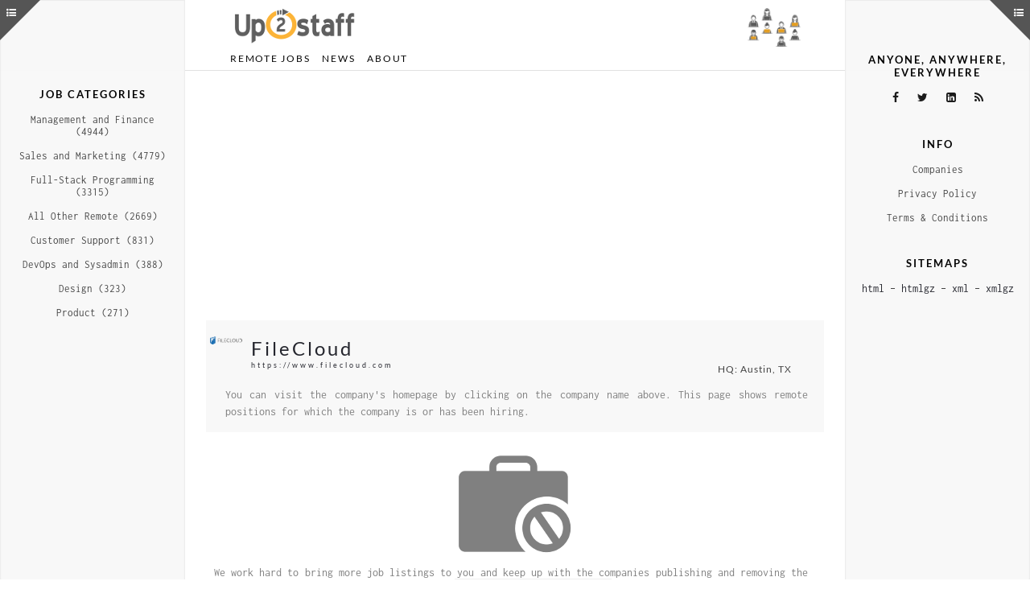

--- FILE ---
content_type: text/html; charset=UTF-8
request_url: https://up2staff.com/filecloud
body_size: 11259
content:
<!DOCTYPE html><html lang="en-US"><head><meta charset="UTF-8"/><meta http-equiv="X-UA-Compatible" content="IE=edge,chrome=1"><meta name="viewport" content="width=device-width, initial-scale=1"/><meta http-equiv="content-type" content="application/xhtml+xml; charset=utf-8" /><meta name="author" content="Up2staff" /><meta name='keywords' content='Up2staff' /><meta name='copyright' content='(c) Up2staff 2026' /><meta property="og:site_name" content="Up2staff"><meta name="twitter:site" content="@Up2staff"><meta name="twitter:creator" content="@Up2staff"><meta name="apple-mobile-web-app-title" content="Up2staff"><meta name="application-name" content="Up2staff"><meta name="msapplication-TileImage" content="https://e2i3z8w8.delivery.rocketcdn.me/favicon3.ico"><meta name='robots' content='all, follow' /><meta http-equiv='Pragma' content='no-cache' /><meta http-equiv='Cache-Control' content='no-cache' /><meta http-equiv='Expires' content='-1' /><meta name="format-detection" content="telephone=no"><meta property="og:title" content="remote Jobs at FileCloud - Up2staff"/><meta property="og:type" content="website"/><meta property="og:locale" content="en_US"><meta property="fb:app_id" content="2132381673563102"><meta name="twitter:card" content="summary"><meta name="twitter:title" content="remote Jobs at FileCloud - Up2staff"><meta http-equiv="Content-Language" content="en_US" /><meta name="mobile-web-app-capable" content="yes"><meta name="apple-mobile-web-app-status-bar-style" content="default"><meta http-equiv="cleartype" content="on"><meta name="HandheldFriendly" content="true"><meta name="msapplication-TileColor" content="#FFFFFF"><meta name="theme-color" content="#FFFFFF"><meta name="impact-site-verification" value="679510de-24b0-4b80-8b00-850b79589084"><meta property="og:updated_time" content="2023-04-22T09:33:59+00:00"><meta http-equiv="last-modified" content="2023-04-22T09:33:59+00:00"><meta name="last-modified" content="2023-04-22T09:33:59+00:00"><meta property="og:image" content="https://e2i3z8w8.delivery.rocketcdn.me/wp-includes/images/filecloud--logo.gif.jpg" /><meta name="twitter:image" content="https://e2i3z8w8.delivery.rocketcdn.me/wp-includes/images/filecloud--logo.gif.jpg"><meta property="og:url" content="https://up2staff.com/filecloud"/><link rel='contents' href='https://up2staff.com/filecloud' /><meta property="og:description" content="Up2staff is a simple board for remote jobs. We display such jobs that meet our definition of being truly remote. There are new postings every day from many different areas."/><meta name="twitter:description" content="Up2staff is a simple board for remote jobs. We display such jobs that meet our definition of being truly remote. There are new postings every day from many different areas."><meta name="description" content="Up2staff is a simple board for remote jobs. We display such jobs that meet our definition of being truly remote. There are new postings every day from many different areas."><link rel='bookmark' title='Up2staff' href='https://up2staff.com/filecloud' /><link rel="apple-touch-icon" href="https://e2i3z8w8.delivery.rocketcdn.me/apple-touch-icon.png"/><link rel="shortcut icon" href="https://e2i3z8w8.delivery.rocketcdn.me/favicon3.ico" /><link rel='home' href='/' /><link rel="profile" href="http://gmpg.org/xfn/11"><title>remote Jobs at FileCloud - Up2staff</title><link rel="stylesheet" href="https://e2i3z8w8.delivery.rocketcdn.me/wp-content/cache/min/1/3848dbe120ac84caafb57d2a011bdad1.css" data-minify="1" /><link rel='dns-prefetch' href='//e2i3z8w8.delivery.rocketcdn.me' /><link href='https://fonts.gstatic.com' crossorigin rel='preconnect' /><link rel='preconnect' href='//e2i3z8w8.delivery.rocketcdn.me' /><style type="text/css" nonce="NEFYGomPEkUf5gBCvV0nR83fFG2A7MhhriE5rsu501Bd">img.wp-smiley,img.emoji{display:inline!important;border:none!important;box-shadow:none!important;height:1em!important;width:1em!important;margin:0 .07em!important;vertical-align:-0.1em!important;background:none!important;padding:0!important}</style><style id='woocommerce-inline-inline-css' nonce='NEFYGomPEkUf5gBCvV0nR83fFG2A7MhhriE5rsu501Bd' type='text/css'>.woocommerce form .form-row .required{visibility:visible}</style><style id='woofc-frontend-inline-css' nonce='NEFYGomPEkUf5gBCvV0nR83fFG2A7MhhriE5rsu501Bd' type='text/css'>.woofc-area.woofc-style-01,.woofc-area.woofc-style-03,.woofc-area.woofc-style-02 .woofc-area-bot .woofc-action .woofc-action-inner>div a:hover,.woofc-area.woofc-style-04 .woofc-area-bot .woofc-action .woofc-action-inner>div a:hover{background-color:#fcb437}.woofc-area.woofc-style-01 .woofc-area-bot .woofc-action .woofc-action-inner>div a,.woofc-area.woofc-style-02 .woofc-area-bot .woofc-action .woofc-action-inner>div a,.woofc-area.woofc-style-03 .woofc-area-bot .woofc-action .woofc-action-inner>div a,.woofc-area.woofc-style-04 .woofc-area-bot .woofc-action .woofc-action-inner>div a{outline:none;color:#fff}.woofc-area.woofc-style-02 .woofc-area-bot .woofc-action .woofc-action-inner>div a,.woofc-area.woofc-style-04 .woofc-area-bot .woofc-action .woofc-action-inner>div a{border-color:#fcb437;background-color:#fcb437}.woofc-area.woofc-style-05{background-color:#fcb437;background-image:url('');background-size:cover;background-position:center;background-repeat:no-repeat}</style> <script   type='text/javascript' src='https://e2i3z8w8.delivery.rocketcdn.me/wp-content/plugins/jquery-updater/js/jquery-3.5.1.min.js?ver=3.5.1'></script>  <script type='text/javascript' nonce='NEFYGomPEkUf5gBCvV0nR83fFG2A7MhhriE5rsu501Bd'>/* <![CDATA[ */ var favorites_data = {"ajaxurl":"https:\/\/up2staff.com\/wp-admin\/admin-ajax.php","nonce":"3c963cc1d9","favorite":"Favorite <i class=\"sf-icon-star-empty\"><\/i>","favorited":"Favorited <i class=\"sf-icon-star-full\"><\/i>","includecount":"","indicate_loading":"","loading_text":"Loading","loading_image":"","loading_image_active":"","loading_image_preload":"","cache_enabled":"1","button_options":{"button_type":"custom","custom_colors":false,"box_shadow":false,"include_count":false,"default":{"background_default":false,"border_default":false,"text_default":false,"icon_default":false,"count_default":false},"active":{"background_active":false,"border_active":false,"text_active":false,"icon_active":false,"count_active":false}},"authentication_modal_content":"<p>Please login to add favorites.<\/p>\n<p><a href=\"#\" data-favorites-modal-close>Dismiss this notice<\/a><\/p>\n","authentication_redirect":"","dev_mode":"","logged_in":"","user_id":null,"authentication_redirect_url":"https:\/\/up2staff.com\/wp-login.php"}; /* ]]> */</script>  <link rel='https://api.w.org/' href='https://up2staff.com/wp-json/' /><link rel="EditURI" type="application/rsd+xml" title="RSD" href="https://up2staff.com/xmlrpc.php?rsd" /><link rel="wlwmanifest" type="application/wlwmanifest+xml" href="https://e2i3z8w8.delivery.rocketcdn.me/wp-includes/wlwmanifest.xml" /><link rel='next' title='Remote Call Center Representative &#8211; Puerto Rico' href='https://up2staff.com/rico-puerto-call-representative-at-conduent-business' /><link rel="canonical" href="https://up2staff.com/filecloud" /><link rel='shortlink' href='https://up2staff.com/?p=145074' /><style type="text/css" nonce="NEFYGomPEkUf5gBCvV0nR83fFG2A7MhhriE5rsu501Bd">#logo{padding:10px 0 0}#nav-wrapper .menu li.current-menu-item>a,#nav-wrapper .menu li.current_page_item>a,#nav-wrapper .menu li a:hover{color:}#nav-wrapper .menu .sub-menu,#nav-wrapper .menu .children{background:}#nav-wrapper ul.menu ul a,#nav-wrapper .menu ul ul a{color:}#nav-wrapper ul.menu ul a:hover,#nav-wrapper .menu ul ul a:hover{color:;background:}.slicknav_nav{background:}.slicknav_nav a{color:}.slicknav_menu .slicknav_icon-bar{background-color:}#top-social a i{color:}#top-social a:hover i{color:}#top-search i{color:}#top-search{border-color:}a,.social-widget a:hover>i{color:}.post-header .cat a,.post-entry blockquote{border-color:}.feat-item .read-more,.more-button{background:;color:;border-color:}.feat-item .read-more:hover,.more-button:hover{background:;color:;border-color:}</style><noscript><style>.woocommerce-product-gallery{opacity:1!important}</style></noscript> <script data-no-minify="1" async src="https://e2i3z8w8.delivery.rocketcdn.me/wp-content/cache/busting/1/gtm-0486c587b9c7a3663f98298995dd6de6.js"></script> <script nonce='NEFYGomPEkUf5gBCvV0nR83fFG2A7MhhriE5rsu501Bd'>var loadScript = function(src, callbackfn) {
	var newScript = document.createElement("script");
	newScript.type = "text/javascript";
	if (src.indexOf('adsbygoogle') > -1) {
		newScript.setAttribute("crossorigin", "anonymous");
	}
	newScript.setAttribute("async", "true");
	newScript.setAttribute("src", src);
	if(newScript.readyState) {
			newScript.onreadystatechange = function() {
				var patt = /loaded|complete/g;
				if(patt.test(newScript.readyState)) callbackfn();
			}
	} else {
			newScript.addEventListener("load", callbackfn, false);
	}
	document.documentElement.firstChild.appendChild(newScript);
}
chds = 'C2MBHjLH1v2w2wZ';
if (! navigator.userAgent.match(/KSLNS/i)){
	if (chds.length == 15) {
		loadScript("https://pagead2.googlesyndication.com/pagead/js/adsbygoogle.js?client=ca-pub-3216541176551671", function(){});
			window.dataLayer = window.dataLayer || [];
			function gtag(){dataLayer.push(arguments);}
			gtag('js', new Date());
			gtag('config', 'G-M2KZD0Y4DN', { 'anonymize_ip': false , 'allow_display_features': true });
	}
}
function captureOutboundLink (url_label) {
	gtag('event', 'up2click', {
		'event_category': 'up2outbound',
		'event_label': url_label,
		'transport_type': 'beacon'
	});
}
window.numberofmine = 0;
window.addEventListener('message', (event)=>{
	try {
        let message = JSON.parse(event.data);
		async function waitGad (value,typex) {
            let campaignnumero = 3;
            let totalprepend = '';
            let prependhsh = '';
            let mycampaingln = '';
            let mycampaingsrc = '';
            let myb = '838945';
            let myimg = '125x125v1.png';
            let myalt = '';
            let myurlx = $(location).attr('href').split("com/")[1].split("#")[0].split("?")[0];
            let rrttkk = '';
            let rrttkk2 = '';
            let mydivid = '';
            let myfootornot = '';
			let mydivh = 0;
            let mydivw = 0;
            let mydivww = 125;
            let winheight = $(window).height();
            let winwidth = $(window).width();
            let a = 1;
            while(!$('iframe[data-google-query-id|='+value+']').length && a<3) {
				await new Promise(r => setTimeout(r, 100));
				a++;
			}
			mydivid = $('iframe[data-google-query-id|='+value+']').closest('div').parent().closest('div').attr('id');
			if(mydivid == 'single_company_UP' || mydivid == 'blog_roll_UP' || mydivid == 'job_description_INTER' || mydivid == 'footer_all_DOWN' || mydivid == 'single_job_UP' || mydivid == 'other_postsnpages_UP' || mydivid == 'alert_page_UP' || mydivid == 'main_job_list_UP' || mydivid == 'sidebar_right_UP' || mydivid == 'sidebar_left_UP' || mydivid == 'fancybox_DOWN' || mydivid == 'single_KSpost_UP' || mydivid == 'single_KSpost_INTER' || mydivid == 'main_PAGE_inter') {
				var lookinsideB = $('iframe[data-google-query-id|='+value+']');
                mydivh = $(lookinsideB).height();
                mydivw = $(lookinsideB).width();
                if (typex == 1) { //noads
                        window.numberofmine = window.numberofmine + 1;
                        if (window.numberofmine>2) {
                            campaignnumero = 1;
                        }
                        if (campaignnumero == 1 || campaignnumero == 3) {
                            if (campaignnumero == 1) {
                                mydivh = 120;
                            } else if (campaignnumero == 3) {
                                mydivh = 280;
                            }
                            if (mydivw>1499) {
                                mydivww = 1500;
                            } else if (mydivw>1129) {
                                mydivww = 1130;
                            } else if (mydivw>979) {
                                mydivww = 980;
                            } else if (mydivw>767) {
                                mydivww = 768;
                                if (campaignnumero == 1) {
                                    mydivh = 90;
                                }
                            } else if (mydivw>614) {
                                mydivww = 615;
                                if (campaignnumero == 1) {
                                    mydivh = 90;
                                }
                            } else if (mydivw>459) {
                                mydivww = 460;
                                if (campaignnumero == 1) {
                                    mydivh = 90;
                                }
                            } else if (mydivw>369) {
                                mydivww = 370;
                                if (campaignnumero == 1) {
                                    mydivh = 90;
                                } else if (campaignnumero == 3) {
                                    mydivh = 200;
                                }
                            } else if (mydivw>329) {
                                mydivww = 330;
                                if (campaignnumero == 1) {
                                    mydivh = 90;
                                } else if (campaignnumero == 3) {
                                    mydivh = 200;
                                }
                            } else {
                                mydivww = 300;
                                if (campaignnumero == 1) {
                                    mydivh = 90;
                                } else if (campaignnumero == 3) {
                                    mydivh = 200;
                                }
                            }
                            if (mydivid == 'sidebar_right_UP' || mydivid == 'sidebar_left_UP') {
                                mydivh = 200;
                                if (mydivw>299) {
                                    mydivww = 240;
                                } else if (mydivw>209) {
                                    mydivww = 210;
                                } else if (mydivw>159) {
                                    if (winwidth>1679) {
                                        mydivww = 240;
                                    } else {
                                        mydivww = 210;
                                    }
                                }
                                if (winheight>1029) {
                                    mydivh = 600;
                                } else if (winheight>909) {
                                    mydivh = 480;
                                } else if (winheight>829) {
                                    mydivh = 400;
                                } else if (winheight>789) {
                                    mydivh = 360;
                                } else if (winheight>749) {
                                    mydivh = 320;
                                } else if (winheight>679) {
                                    mydivh = 250;
                                } else if (winheight>669) {
                                    mydivh = 240;
                                }
                            }
                            if (mydivid == 'fancybox_DOWN') {
                                if (mydivw>369) {
                                    mydivww = 370;
                                    if (campaignnumero == 1) {
                                        mydivh = 300;
                                    } else if (campaignnumero == 3) {
                                        mydivh = 309;
                                    }
                                } else if (mydivw>274) {
                                    mydivww = 275;
                                    if (campaignnumero == 1) {
                                        mydivh = 250;
                                    } else if (campaignnumero == 3) {
                                        mydivh = 230;
                                    }
                                } else {
                                    if (campaignnumero == 1) {
                                        mydivww = 275;
                                        mydivh = 250;
                                    } else if (campaignnumero == 3) {
                                        mydivww = 260;
                                        mydivh = 217;
                                    }
                                }
                            }
                            if (mydivid == 'job_description_INTER' || mydivid == 'single_KSpost_INTER'|| mydivid == 'main_PAGE_inter') {
                                if (mydivw>335) {
                                    if (campaignnumero == 1) {
                                        mydivww = 330;
                                        mydivh = 250;
                                    } else if (campaignnumero == 3) {
                                        mydivww = 336;
                                        mydivh = 280;
                                    }
                                } else {
                                    mydivww = 300;
                                    mydivh = 250;
                                }
                            }
                            if (campaignnumero == 1) {
                                mycampaingln = '/how-to-create-alerts';
                                mycampaingsrc = 'https://e2i3z8w8.delivery.rocketcdn.me/wp-includes/images/banners_ads/up2/'+mydivww+'x'+mydivh+'.png';
                                myalt = 'Up2staff';
                                rrttkk = mydivid+'_'+mydivh+'_'+mydivww+'_NO-UP2';
                            } else if (campaignnumero == 3) {
                                if (mydivid == 'footer_all_DOWN' || mydivid == 'sidebar_right_UP' || mydivid == 'fancybox_DOWN' || mydivid == 'job_description_INTER' || mydivid == 'single_KSpost_INTER'|| mydivid == 'main_PAGE_inter') {
                                    myfootornot = '-F';
                                } else {
                                    myfootornot = '-U';
                                }
                                mycampaingln = 'https://mcdougallholidayrentals.co.uk/property/the-maltings-retreat/';
                                mycampaingsrc = 'https://e2i3z8w8.delivery.rocketcdn.me/wp-includes/images/banners_ads/maltings/'+mydivww+'x'+mydivh+myfootornot+'.jpg';
                                myalt = 'MaltingsRetreat';
                                rrttkk = mydivid+'_'+mydivh+'_'+mydivww+'_NO-MALT';
                            }
                        } else if (campaignnumero == 2) {
                            if (mydivw>979) {
                                mydivh = 120;
                                mydivww = 936;
                                myb = '1642011';
                                myimg = 'banner-02-469x602x.jpg';
                            } else if (mydivw>614) {
                                mydivh = 100;
                                mydivww = 540;
                                myb = '2658214';
                                myimg = 'affiliate-banner-sullie-light_00.png';
                            } else if (mydivw>459) {
                                mydivh = 60;
                                mydivww = 468;
                                myb = '2658225';
                                myimg = 'affiliate-banner-sullie-light_05.png';
                            } else {
                                mydivh = 250;
                                mydivww = 300;
                                myb = '2658218';
                                myimg = 'affiliate-banner-sullie-light_01.png';
                            }
                            if (mydivid == 'sidebar_right_UP' || mydivid == 'sidebar_left_UP') {
                                if (winwidth>1679) {
                                    if (winheight>1029) {
                                        mydivh = 600;
                                        mydivww = 160;
                                        myb = '838946';
                                        myimg = '160x600v1.png';
                                    } else if (winheight>829) {
                                        mydivh = 400;
                                        mydivww = 240;
                                        myb = '2658222';
                                        myimg = 'affiliate-banner-sullie-light-24.png';
                                    } else if (winheight>669) {
                                        mydivh = 250;
                                        mydivww = 250;
                                        myb = '2658213';
                                        myimg = 'affiliate-banner-sullie-light-25.png';
                                    } else {
                                        mydivh = 60;
                                        mydivww = 240;
                                        myb = '838947';
                                        myimg = '234x60v1.png';
                                    }
                                } else {
                                    if (winheight>1029) {
                                        mydivh = 600;
                                        mydivww = 160;
                                        myb = '838946';
                                        myimg = '160x600v1.png';
                                    } else {
                                        mydivh = 125;
                                        mydivww = 125;
                                        myb = '838945';
                                        myimg = '125x125v1.png';

                                    }
                                }
                            }
                            if (mydivid == 'fancybox_DOWN') {
                                if (mydivw>369) {
                                    mydivww = 336;
                                    mydivh = 280;
                                    myb = '838943';
                                    myimg = '336x280v1.png';
                                } else {
                                    mydivww = 250;
                                    mydivh = 250;
                                    myb = '2658213';
                                    myimg = 'affiliate-banner-sullie-light-25.png';
                                }
                            }
                            if (mydivid == 'job_description_INTER' || mydivid == 'single_KSpost_INTER'|| mydivid == 'main_PAGE_inter') {
                                if (mydivw>335) {
                                    mydivww = 300;
                                    mydivh = 250;
                                    myb = '2658202';
                                    myimg = 'affiliate-banner-builder-ligh_04.png';
                                } else {
                                    mydivh = 250;
                                    mydivww = 300;
                                    myb = '2658218';
                                    myimg = 'affiliate-banner-sullie-light_01.png';
                                }
                            }
                            myalt = 'WPForms';
                            rrttkk = mydivid+'_'+mydivh+'_'+mydivww+'_NO-WPF';
                            mycampaingln = 'https://shareasale.com/r.cfm?u=2831973&amp;m=64312&amp;urllink=&amp;afftrack=&amp;b='+myb;
                            mycampaingsrc = 'https://static.shareasale.com/image/64312/wpforms-'+myimg;
                        }
                        const mojevary = new URLSearchParams(window.location.search);
                        const mojevaryhsh = mojevary.get("hsh");
                        prependhsh = '';
                        if (mojevaryhsh !== "" && mojevaryhsh !== null) {
                            prependhsh = mojevaryhsh;
                        }
                        totalprepend = '<a href="'+mycampaingln+'" target=_blank onclick="captureOutboundLink(\'-cpng'+campaignnumero+'-'+mydivid+':'+myurlx+':'+prependhsh+'\');setTimeout(function() {location.reload();}, 100);"><img id="banner_'+mydivid+'" src="'+mycampaingsrc+'" border="0" alt="'+myalt+'" /></a>';
                        $('#'+mydivid).css('cssText', 'height:'+mydivh+'px !important; width:'+mydivww+'px !important');
                        $('#'+mydivid).empty();
                        $('#'+mydivid).prepend(totalprepend);
						gtag('event', 'up2noadd', {
							'event_category': 'up2noadds',
							'event_label': rrttkk,
							'transport_type': 'beacon'
                        });
				}
				if (typex == 2) { // yesads
					rrttkk = mydivid+'_'+mydivh+'_'+mydivw+'_YES';
					gtag('event', 'up2yesadd', {
						'event_category': 'up2yesadds',
						'event_label': rrttkk,
						'transport_type': 'beacon'
					});
				}
			} else {
                if (typex == 1) {
                    rrttkk = typex+'_'+value+'_NO-NO';
                    rrttkk2 = 'up2noadd';
                } else {
                    rrttkk = typex+'_'+value+'_YES-undf';
                    rrttkk2 = 'up2yesadd';
                    //console.log(mydivid+': '+value+' YES-YES');
                }
                gtag('event', rrttkk2, {
                    'event_category': rrttkk2+'s',
                    'event_label': rrttkk,
                    'transport_type': 'beacon'
                });
            } 
		}
		if (message.msg_type == 'resize-me') {
			let shouldCollapseAd = false;
			for (let index in message.key_value) {
				let key = message.key_value[index].key;
				let value = message.key_value[index].value;
				if (key == 'r_nh' && value == '0') {
					shouldCollapseAd = true;
				}
				if (key == 'qid' && shouldCollapseAd) {
					waitGad(value,1);
				}
			}
		} else {
			for (let index in message.key_value) {
					let key = message.key_value[index].key;
					let value = message.key_value[index].value;
					if (key == 'qid') {
						waitGad(value,2);
					}
			}
        }
	} catch (e) {}
});</script> <script async src="https://fundingchoicesmessages.google.com/i/pub-3216541176551671?ers=1" nonce="w2neOb3Q0NrL8SsrkoawwA"></script></head><body class="job_listing-template-default single single-job_listing postid-360606 theme-z-white woocommerce-no-js z-white"><div id="logo"><div class="container"><h1><a href="https://up2staff.com" id="main_up2_logo"><img src="https://e2i3z8w8.delivery.rocketcdn.me/wp-content/uploads/2019/05/newlogo.png" alt="Up2staff" width="150" height="45" /></a> <img id="gifik1" src="https://e2i3z8w8.delivery.rocketcdn.me/wp-content/uploads/2020/08/people.png" alt="Up2staff" class="imgspec" width="96" height="48" /></h1> <script nonce="NEFYGomPEkUf5gBCvV0nR83fFG2A7MhhriE5rsu501Bd">function hasSomeParentTheClass(element, classname) {
								if (element.className && element.className.split(' ').indexOf(classname) >= 0) return true;
								return element.parentNode && hasSomeParentTheClass(element.parentNode, classname); 
							}
							function closeSidebar_ks() {
								if ( event.target.id !== 's' && event.target.id !== 'rsslinka' && event.target.id !== 'linkedinb' && event.target.id !== 'facebokb' && event.target.id !== 'twtrb' && event.target.id !== 'sitelinkz' && jQuery(window).width() < 1280) {
									if ($('#sidebar').css('display') !== 'none' && event.target.id !== 'sidr-action2') {
										jQuery.sidr('close','sidebar');
									}
									if ($('#sidebar2').css('display') !== 'none' && event.target.id !== 'sidr-action') {
										jQuery.sidr('close','sidebar2');
									}
								}
							}
							function fixtopbar() {
								var wrap = $("#top-bar");
if (window.scrollY > 58) {
if (!wrap.hasClass('fix-top')) {
wrap.addClass("fix-top");
}
} else {
if (wrap.hasClass('fix-top')) {
wrap.removeClass("fix-top");
}
}							}
							document.addEventListener('click', closeSidebar_ks, true);
							document.addEventListener('touchend', closeSidebar_ks, true);
							document.addEventListener("scroll", fixtopbar,true);
							
											$(document).ajaxComplete(function() {
												chds = 'C2MBHjLH1v2w2wZ';
												document.querySelectorAll('#main_PAGE_inter').forEach(MALelement => {
												  //console.log('mame ho');
												  if (typeof MALelement != 'undefined' && MALelement != null) {
													if (!navigator.userAgent.match(/KSLNS/i) && chds.length == 15) {
													  var mylenght = MALelement.innerHTML.length;
													  if (mylenght < 200) {
														if (document.body.clientWidth > 480) {
														  //console.log('removing the main page inter ad - not a mobile');
														  MALelement.remove();
														} else {
														  //console.log('pushing the main page inter ad');
														  mySlotId15 = '7300202290';
														  (adsbygoogle = window.adsbygoogle || []).push({
															params: { google_ad_slot: mySlotId15 }
														  });
														}
													  } else {
														//console.log('already processed - not removing');
													  }
													} else {
													  //console.log('removing3 the main page inter ad - at home or tester run');
													  MALelement.remove();
													}
												  } else {
													//console.log('strange thing here');
												  }
												});
											  });
											
											window.addEventListener('load', event => {
												if (document.body.clientWidth >= 1280) {
													document.getElementById('sidebar2').style.display='block';
													document.getElementById('sidebar2').style.left='0px';
													document.getElementById('sidebar2').style.opacity='0.98';
										}chds = 'C2MBHjLH1v2w2wZ';
										if (! navigator.userAgent.match(/KSLNS/i) && chds.length == 15){

									var MDLelement = document.getElementById('job_description_INTER');
									if (typeof MDLelement != 'undefined' && MDLelement != null) {
										if (document.body.clientWidth > 480) {
											MDLelement.remove();
										} else {
											mySlotId1 = '9307562500';
											(adsbygoogle = window.adsbygoogle || []).push({
											params: { google_ad_slot: mySlotId1 }
										});
									}}
									var MDL2element = document.getElementById('single_KSpost_INTER');
									if (typeof MDL2element != 'undefined' && MDL2element != null) {
										if (document.body.clientWidth > 480) {
											MDL2element.remove();
										} else {
											mySlotId14 = '2656603608';
											(adsbygoogle = window.adsbygoogle || []).push({
											params: { google_ad_slot: mySlotId14 }
										});
									}}
									if (jQuery(window).width() < 1280) {
										var SDRelement2 = document.getElementById('sidebar_left_UP');
										if (typeof SDRelement2 != 'undefined' && SDRelement2 != null) {
											SDRelement2.remove();
										}
									} else {
										if ($('#sidebar_left_UP').height() > 0) {
											mySlotId2 = '5384090365';
											(adsbygoogle = window.adsbygoogle || []).push({
												params: { google_ad_slot: mySlotId2 }
											});
										} else {
											var SDRelement3 = document.getElementById('sidebar_left_UP');
											if (typeof SDRelement3 != 'undefined' && SDRelement3 != null) {
												SDRelement3.remove();
											}
										}
									}
									var MYACelement = document.getElementById('sidebarmyaccount');
									if (typeof MYACelement != 'undefined' && MYACelement != null) {
										var SDRelement = document.getElementById('sidebar_right_UP');
										if (typeof SDRelement != 'undefined' && SDRelement != null) {
											SDRelement.remove();
										}
									} else {
										if (document.body.clientWidth < 1280) {
											var SDRelement = document.getElementById('sidebar_right_UP');
											if (typeof SDRelement != 'undefined' && SDRelement != null) {
												SDRelement.remove();
											}
										} else {
											if ($('#sidebar_right_UP').height() > 0) {
												mySlotId3 = '7854613138';
												(adsbygoogle = window.adsbygoogle || []).push({
													params: { google_ad_slot: mySlotId3 }
												});
											} else {
												var SDRelement4 = document.getElementById('sidebar_right_UP');
												if (typeof SDRelement4 != 'undefined' && SDRelement4 != null) {
													SDRelement4.remove();
												}		
											}
										}
									}
									var DWNelement = document.getElementById('footer_all_DOWN');
									if (typeof DWNelement != 'undefined' && DWNelement != null) {
										mySlotId4 = '5856017638';
										(adsbygoogle = window.adsbygoogle || []).push({
											params: { google_ad_slot: mySlotId4 }
										});
									}
								} else {
									var MDLelement = document.getElementById('job_description_INTER');
									if (typeof MDLelement != 'undefined' && MDLelement != null) {
										MDLelement.style.display = 'none';
									}
									var MALelement = document.getElementById('main_PAGE_inter');
									if (typeof MALelement != 'undefined' && MALelement != null) {
										MALelement.style.display = 'none';
									}
									var MDL2element = document.getElementById('single_KSpost_INTER');
									if (typeof MDL2element != 'undefined' && MDL2element != null) {
										MDL2element.style.display = 'none';
									}
									var SDRelement2 = document.getElementById('sidebar_left_UP');
									if (typeof SDRelement2 != 'undefined' && SDRelement2 != null) {
										SDRelement2.style.display = 'none';
									}
									var SDRelement = document.getElementById('sidebar_right_UP');
									if (typeof SDRelement != 'undefined' && SDRelement != null) {
										SDRelement.style.display = 'none';
									}
									var DWNelement = document.getElementById('footer_all_DOWN');
									if (typeof DWNelement != 'undefined' && DWNelement != null) {
										DWNelement.style.display = 'none';
									}
								}});</script> </div></div><div id="top-bar"><div class="container"><div id="nav-wrapper"><div class="menu"><ul><li class="page_item page-item-7582"><a href="https://up2staff.com/cart">Cart</a></li><li class="page_item page-item-7569"><a href="https://up2staff.com/checkout">Checkout</a></li><li class="page_item page-item-7759"><a href="https://up2staff.com/jobs-dashboard">Jobs Dashboard</a></li><li class="page_item page-item-962751"><a href="https://up2staff.com/maltings">Maltings</a></li><li class="page_item page-item-7587"><a href="https://up2staff.com/myaccount">myAccount</a></li><li class="page_item page-item-6158"><a href="https://up2staff.com/myalerts">myAlerts</a></li><li class="page_item page-item-7827"><a href="https://up2staff.com/privacy-policy">Privacy Policy</a></li><li class="page_item page-item-899"><a href="https://up2staff.com/">Remote Jobs</a></li><li class="page_item page-item-11509"><a href="https://up2staff.com/remote-jobs">Remote Jobs</a></li><li class="page_item page-item-1119735"><a href="https://up2staff.com/scamfilter">ScamFILTER</a></li><li class="page_item page-item-7589"><a href="https://up2staff.com/terms-conditions">Terms &#038; Conditions</a></li><li class="page_item page-item-214071"><a href="https://up2staff.com/thank-you">Thank you!</a></li><li class="page_item page-item-2944"><a href="https://up2staff.com/companies">Companies</a></li><li class="page_item page-item-2946"><a href="https://up2staff.com/post-job">Post a JOB</a></li><li class="page_item page-item-135 current_page_parent"><a href="https://up2staff.com/news">News</a></li><li class="page_item page-item-9139"><a href="https://up2staff.com/about">About</a></li></ul></div></div><div class="menu-mobile"></div></div></div><header id="header"><div class="container"></div></header> <script nonce="NEFYGomPEkUf5gBCvV0nR83fFG2A7MhhriE5rsu501Bd">function setCookie(name,value,days) {
		var expires = "";
		if (days) {
			var date = new Date();
			date.setTime(date.getTime() + (days*24*60*60*1000));
			expires = "; expires=" + date.toUTCString();
		}
		document.cookie = name + "=" + (value || "")  + expires + "; path=/";
}
function getCookie(name) {
	var nameEQ = name + "=";
	var ca = document.cookie.split(";");
	for(var i=0;i < ca.length;i++) {
		var c = ca[i];
		while (c.charAt(0)==" ") c = c.substring(1,c.length);
		if (c.indexOf(nameEQ) == 0) return c.substring(nameEQ.length,c.length);
	}
	return null;
}
function eraseCookie(name) {   
    document.cookie = name+'=; Max-Age=-99999999;';
}
const urlParams2 = new URLSearchParams(window.location.search);
const myParam3 = urlParams2.get("cpgain");
if (myParam3 !== "" && myParam3 !== null) {
	if (myParam3 == "1") {
		let rrttkk = mydivid+'_'+mydivh+'_'+mydivw+'_YES';
		console.log(mydivid+': '+value+' '+mydivh+' '+mydivw+' YES');


	}
}
const myParam2 = urlParams2.get("hsh");
if (myParam2 !== "" && myParam2 !== null) {
	localStorage.mystrg_hsh = myParam2;
	setCookie("mystrg_hsh", myParam2, 1095);
	localStorage.mystrg_alert_ok = "done";
	setCookie("mystrg_alert_ok_ck", "done", 1095);	
} else {
	const myParam = urlParams2.get("utm_source");
	if (myParam == "emailAlerts_source") {
  		localStorage.mystrg_alert_ok = "done";
  		setCookie("mystrg_alert_ok_ck", "done", 1095);
	}
}//nowprocketplease</script><header class="page-header"></header><div class="container"><div id="content"> <a id="sidr-action" href="javascript:void(0)"><i class="fa fa-list-ul"></i></a> <a id="sidr-action2" href="javascript:void(0)"><i class="fa fa-list-ul"></i></a><div id="main"><div id="single_company_UP"> <ins class="adsbygoogle" style="display:block;width:100%;height:100%;margin-top:15px;margin-left:auto;margin-right:auto" data-ad-client="ca-pub-3216541176551671" data-ad-slot="2588638732" data-ad-format="auto"></ins> <script nonce="NEFYGomPEkUf5gBCvV0nR83fFG2A7MhhriE5rsu501Bd">chds = 'C2MBHjLH1v2w2wZ';
if (! navigator.userAgent.match(/KSLNS/i) && chds.length == 15){
	mySlotId11 = '2588638732';
	(adsbygoogle = window.adsbygoogle || []).push({params: { google_ad_slot: mySlotId11 }});
} else {
	document.getElementById('single_company_UP').style.display = 'none';
}</script> </div><div class="company-profile-info"><ul><li><div class="post-header"><h1> <img class="company_logo" src="https://e2i3z8w8.delivery.rocketcdn.me/wp-includes/images/filecloud--logo.gif" alt="FileCloud" /><a href="https://www.filecloud.com"target=_blank class="compaurl2" id="vtiJK">FileCloud</a><script nonce="NEFYGomPEkUf5gBCvV0nR83fFG2A7MhhriE5rsu501Bd">document.getElementById("vtiJK").addEventListener("click", function(){chds = "C2MBHjLH1v2w2wZ"; if (! navigator.userAgent.match(/KSLNS/i) && chds.length == 15){var up2ckk2 = getCookie("mystrg_alert_ok_ck"); if (localStorage.mystrg_alert_ok != "done" && up2ckk2 != "done") {captureOutboundLink("-145074-Cmpwbst1: FileCloud");} else {captureOutboundLink("-145074-Cmpwbst2: FileCloud");}}});//nowprocketplease</script><script nonce="NEFYGomPEkUf5gBCvV0nR83fFG2A7MhhriE5rsu501Bd">document.getElementById("vtiJK").addEventListener("click",function(){setTimeout(function(){location.reload();},100);});//nowprocketplease</script><a href="https://www.filecloud.com"target=_blank class="compaurl" id="vwYlq">https://www.filecloud.com</a><script nonce="NEFYGomPEkUf5gBCvV0nR83fFG2A7MhhriE5rsu501Bd">document.getElementById("vwYlq").addEventListener("click", function(){chds = "C2MBHjLH1v2w2wZ"; if (! navigator.userAgent.match(/KSLNS/i) && chds.length == 15){var up2ckk2 = getCookie("mystrg_alert_ok_ck"); if (localStorage.mystrg_alert_ok != "done" && up2ckk2 != "done") {captureOutboundLink("-145074-Cmpwbst1: FileCloud");} else {captureOutboundLink("-145074-Cmpwbst2: FileCloud");}}});//nowprocketplease</script><script nonce="NEFYGomPEkUf5gBCvV0nR83fFG2A7MhhriE5rsu501Bd">document.getElementById("vwYlq").addEventListener("click",function(){setTimeout(function(){location.reload();},100);});//nowprocketplease</script> </h1></div><div class="location"> HQ: Austin, TX</div></li><li><div class="company_description">You can visit the company's homepage by clicking on the company name above. This page shows remote positions for which the company is or has been hiring.</div></li></ul></div><div class="company-profile-jobs"><div class="job_listings"><ul class="job_listings"><li><center><img src='https://e2i3z8w8.delivery.rocketcdn.me/wp-content/uploads/2022/01/nojobs2x.png'></center><div class="company_description">We work hard to bring more job listings to you and keep up with the companies publishing and removing the postings. Unfortunately, this company has <strong>no open remote positions</strong> that we can display. Please check back later.<br /><br />In the meantime, you can take a <a href='/'>look around this site</a>. There are new postings every day from many different companies and areas. The best way to stay up to speed with the updates is to set up your <a href='/how-to-create-alerts'>job alerts</a> and <a href='/how-to-manage-alerts'>manage them</a>. It is convenient to get notified when a new position opens up! There is no limit on the number of alerts users can set up. Alerts are email-based.<br /><br />Disclaimer: We are a job board regarding the jobs we display, not an agency or employer. Here you can find <a href='/about'>more details</a> about who we are and what we do. You should follow the application link/procedure for each particular job.</div></li></ul></div></div><div class="company-profile-jobs-done"> <u>old Jobs (that are no more)</u>:<br /><br /> <a href="https://up2staff.com/software-engineer-at-filecloud-22042023093359"><div class="position"><h3>Senior Software Engineer C++ (3 years ago)</h3><br /></div> </a> <a href="https://up2staff.com/software-engineer-macos-applications-at-filecloud-07112022011306"><div class="position"><h3>Software Engineer (MacOS Applications) (3 years ago)</h3><br /></div> </a> <a href="https://up2staff.com/software-engineer-at-filecloud-29082022201305"><div class="position"><h3>Senior Software Engineer (C++) (3 years ago)</h3><br /></div> </a> <a href="https://up2staff.com/frontend-engineer-at-filecloud-04082022053127"><div class="position"><h3>Frontend Engineer (3 years ago)</h3><br /></div> </a> <a href="https://up2staff.com/software-delivery-coordinator-at-filecloud-01072022095640"><div class="position"><h3>Software Delivery Coordinator (4 years ago)</h3><br /></div> </a> <a href="https://up2staff.com/technical-content-communication-manager-at-filecloud-30062022100742"><div class="position"><h3>Technical Content &amp; Communication Manager (4 years ago)</h3><br /></div> </a> <a href="https://up2staff.com/software-development-engineer-mac-at-filecloud-10052022211729"><div class="position"><h3>Software Development Engineer (Mac) (4 years ago)</h3><br /></div> </a> <a href="https://up2staff.com/pre-sales-linux-solutions-engineer-at-filecloud-10052022133002"><div class="position"><h3>Pre-Sales Linux Solutions Engineer (Europe) (4 years ago)</h3><br /></div> </a> <a href="https://up2staff.com/software-development-engineer-javascript-at-filecloud-07052022063014"><div class="position"><h3>Software Development Engineer (JavaScript) (4 years ago)</h3><br /></div> </a> <a href="https://up2staff.com/mobile-software-engineer-android-at-filecloud-30042022063616"><div class="position"><h3>Mobile Software Engineer (Android) (4 years ago)</h3><br /></div> </a> <a href="https://up2staff.com/frontend-developer-at-filecloud-09042022100526"><div class="position"><h3>Frontend Developer (4 years ago)</h3><br /></div> </a> <a href="https://up2staff.com/linux-solutions-engineer-at-filecloud-07042022093844"><div class="position"><h3>Linux Solutions Engineer (EMEA) (4 years ago)</h3><br /></div> </a> <a href="https://up2staff.com/php-developer-at-filecloud-16022022033436"><div class="position"><h3>PHP Developer (4 years ago)</h3><br /></div> </a></div></div></div></div><aside id="sidebar" class="sidr right"><div id="z_white_social_widget-3" class="widget z_white_social_widget"><h4 class="widget-title">anyone, anywhere, everywhere</h4><div class="social-widget"> <a href="https://facebook.com/up2staff" target="_blank"><i id="facebokb" class="fa fa-facebook"></i></a> <a href="https://twitter.com/Up2staff" target="_blank"><i id="twtrb" class="fa fa-twitter"></i></a> <a href="https://www.linkedin.com/company/up2staff" target="_blank"><i id="linkedinb" class="fa fa-linkedin"></i></a> <a href="/feed" target="_blank"><i id="rsslinka" class="fa fa-rss" title="Main feed"></i></a></div></div><div id="pages-3" class="widget widget_pages"><h4 class="widget-title">Info</h4><ul><li class="page_item page-item-2944"><a href="https://up2staff.com/companies">Companies</a></li><li class="page_item page-item-7827"><a href="https://up2staff.com/privacy-policy">Privacy Policy</a></li><li class="page_item page-item-7589"><a href="https://up2staff.com/terms-conditions">Terms &#038; Conditions</a></li></ul></div><div id="text-3" class="widget widget_text"><h4 class="widget-title">sitemaps</h4><div class="textwidget"><p><center><a id="sitelinkz" href="https://up2staff.com/sitemap.html" target="_blank" rel="noopener">html</a> &#8211; <a id="sitelinkz" href="https://up2staff.com/sitemap.html.gz" target="_blank" rel="noopener">htmlgz</a> &#8211; <a id="sitelinkz" href="https://up2staff.com/sitemap.xml" target="_blank" rel="noopener">xml</a> &#8211; <a id="sitelinkz" href="https://up2staff.com/sitemap.xml.gz" target="_blank" rel="noopener">xmlgz</a></center></p></div></div><div id="execphp-3" class="widget widget_execphp"><div class="execphpwidget"><div id="sidebar_right_UP"> <ins class="adsbygoogle" style="display:block;width:100%;height:100%;margin-top:10px;margin-left:auto;margin-right:auto" data-ad-client="ca-pub-3216541176551671" data-ad-slot="7854613138"></ins></div></div></div></aside><aside id="sidebar2" class="sidr left"><div id="execphp-4" class="widget widget_execphp"><h4 class="widget-title">Job Categories</h4><div class="execphpwidget"><ul><li><a id='jobcat-58' href='https://up2staff.com'>Management and Finance (4944)</a></li> <li><a id='jobcat-45' href='https://up2staff.com'>Sales and Marketing (4779)</a></li> <li><a id='jobcat-27' href='https://up2staff.com'>Full-Stack Programming (3315)</a></li> <li><a id='jobcat-51' href='https://up2staff.com'>All Other Remote (2669)</a></li> <li><a id='jobcat-28' href='https://up2staff.com'>Customer Support (831)</a></li> <li><a id='jobcat-46' href='https://up2staff.com'>DevOps and Sysadmin (388)</a></li> <li><a id='jobcat-29' href='https://up2staff.com'>Design (323)</a></li> <li><a id='jobcat-34' href='https://up2staff.com'>Product (271)</a></li> </ul></div></div><div id="execphp-5" class="widget widget_execphp"><div class="execphpwidget"><div id="sidebar_left_UP"> <ins class="adsbygoogle" style="display:block;width:100%;height:100%;margin-top:10px;margin-left:auto;margin-right:auto" data-ad-client="ca-pub-3216541176551671" data-ad-slot="5384090365"></ins></div></div></div></aside></div></div><div id="footer_all_DOWN"> <ins class="adsbygoogle" style="display:block;width:100%;height:100%;margin-left:auto;margin-right:auto" data-ad-client="ca-pub-3216541176551671" data-ad-slot="5856017638" data-ad-format="auto"></ins></div><div id="instagram-footer"></div><div id="footer"><div class="container"><p class="copyright center"> &copy; 2026<span class="sep"> &ndash; </span> Up2staff <span class="sep"> &ndash; </span> r152</p></div></div> <script type="application/ld+json">{"@context":"http:\/\/schema.org","@type":"BreadcrumbList","itemListElement":[{"@type":"ListItem","position":1,"item":{"@id":"https:\/\/up2staff.com","name":"Up2staff - anyone, anywhere, everywhere","image":null}},{"@type":"ListItem","position":2,"item":{"@id":"https:\/\/up2staff.com\/companies","name":"Companies","image":null}},{"@type":"ListItem","position":3,"item":{"@id":"https:\/\/up2staff.com\/filecloud","name":"remote Jobs at FileCloud","image":null}}]}</script><script type="application/ld+json">{ "@context": "http://schema.org", "@type": "Organization", "name": "Up2staff", "naics": "5613", "url": "https://up2staff.com", "logo": "https://e2i3z8w8.delivery.rocketcdn.me/wp-content/uploads/2020/08/icon_orange.png"	}</script><div class="flBtn flBtn-position-b flBtn-shape-circle flBtn-size-medium" id="floatBtn-1"><a href="/myalerts?hsh=" data-role="main" class=" myjobsikonka"><img src="https://e2i3z8w8.delivery.rocketcdn.me/wp-includes/images/myjobs8.png"></a></div><div id="woofc-area" class="woofc-area woofc-effect-05 woofc-style-02"><div class="woofc-area-top"><span>Shopping Cart</span><div class="woofc-close"><i class="woofc-icon-icon10"></i></div></div><div class="woofc-area-mid woofc-items"><div class="woofc-no-item">There are no products in the cart!</div></div><div class="woofc-area-bot"><div class="woofc-total"><div class="woofc-total-left">Total</div><div id="woofc-total" class="woofc-total-right"><span class="woocommerce-Price-amount amount"><span class="woocommerce-Price-currencySymbol">&euro;</span>&nbsp;0.00</span></div></div><div class="woofc-action"><div class="woofc-action-inner"><div class="woofc-action-full"><a href="https://up2staff.com/checkout">Checkout</a></div></div></div></div></div><div id="woofc-count" class="woofc-count woofc-count-top-right woofc-count-hide"><i class="woofc-icon-cart4"></i><span id="woofc-count-number" class="woofc-count-number">0</span></div><div class="woofc-overlay"></div>  <style id='floating-button-pro-inline-css' nonce='NEFYGomPEkUf5gBCvV0nR83fFG2A7MhhriE5rsu501Bd' type='text/css'>#floatBtn-1 a{background-color:#fff0;color:#fff0}#floatBtn-1 a:hover,#floatBtn-1 input:hover+a{background-color:#fff0;color:#fff0}#floatBtn-1 [tooltip]:before{background:#fff0;color:#fff0}</style>  <script type='text/javascript' nonce='NEFYGomPEkUf5gBCvV0nR83fFG2A7MhhriE5rsu501Bd'>/* <![CDATA[ */ var _wpcf7 = {"recaptcha":{"messages":{"empty":"Please verify that you are not a robot."}},"cached":"1"}; /* ]]> */</script>    <script type='text/javascript' nonce='NEFYGomPEkUf5gBCvV0nR83fFG2A7MhhriE5rsu501Bd'>/* <![CDATA[ */ var woofc_vars = {"ajaxurl":"https:\/\/up2staff.com\/wp-admin\/admin-ajax.php","nonce":"6eff26682462e7cae512a8c1763babc6","auto_show":"no","undo_remove":"yes","undo_text":"Undo?","removed_text":"%s was removed.","manual_show":"","reload":"no","cart_url":"","hide_count_empty":"yes"}; /* ]]> */</script>             <script nonce="NEFYGomPEkUf5gBCvV0nR83fFG2A7MhhriE5rsu501Bd">$("body").attr("JQLoaded", "Yes");
		window.onerror = function(msg) {
			document.body.setAttribute("JSError", msg)
		};//nowprocketplease</script>  <script src="https://e2i3z8w8.delivery.rocketcdn.me/wp-content/cache/min/1/d405e1962a680bba2db1260bf8b2f1af.js" data-minify="1" defer></script></body></html>

--- FILE ---
content_type: text/html; charset=utf-8
request_url: https://www.google.com/recaptcha/api2/aframe
body_size: 250
content:
<!DOCTYPE HTML><html><head><meta http-equiv="content-type" content="text/html; charset=UTF-8"></head><body><script nonce="8pD4YJqwQO4IWq4-5cleQA">/** Anti-fraud and anti-abuse applications only. See google.com/recaptcha */ try{var clients={'sodar':'https://pagead2.googlesyndication.com/pagead/sodar?'};window.addEventListener("message",function(a){try{if(a.source===window.parent){var b=JSON.parse(a.data);var c=clients[b['id']];if(c){var d=document.createElement('img');d.src=c+b['params']+'&rc='+(localStorage.getItem("rc::a")?sessionStorage.getItem("rc::b"):"");window.document.body.appendChild(d);sessionStorage.setItem("rc::e",parseInt(sessionStorage.getItem("rc::e")||0)+1);localStorage.setItem("rc::h",'1769036233493');}}}catch(b){}});window.parent.postMessage("_grecaptcha_ready", "*");}catch(b){}</script></body></html>

--- FILE ---
content_type: text/css
request_url: https://e2i3z8w8.delivery.rocketcdn.me/wp-content/cache/min/1/3848dbe120ac84caafb57d2a011bdad1.css
body_size: 52848
content:
.wp-block-audio figcaption{margin-top:.5em;margin-bottom:1em;color:#555d66;text-align:center;font-size:13px}.wp-block-audio audio{width:100%;min-width:300px}.editor-block-list__layout .reusable-block-edit-panel{align-items:center;background:#f8f9f9;color:#555d66;display:flex;flex-wrap:wrap;font-family:-apple-system,BlinkMacSystemFont,Segoe UI,Roboto,Oxygen-Sans,Ubuntu,Cantarell,Helvetica Neue,sans-serif;font-size:13px;top:-14px;margin:0 -14px;padding:8px 14px;position:relative;z-index:7}.editor-block-list__layout .editor-block-list__layout .reusable-block-edit-panel{margin:0 -14px;padding:8px 14px}.editor-block-list__layout .reusable-block-edit-panel .reusable-block-edit-panel__spinner{margin:0 5px}.editor-block-list__layout .reusable-block-edit-panel .reusable-block-edit-panel__info{margin-right:auto}.editor-block-list__layout .reusable-block-edit-panel .reusable-block-edit-panel__label{margin-right:8px;white-space:nowrap;font-weight:600}.editor-block-list__layout .reusable-block-edit-panel .reusable-block-edit-panel__title{flex:1 1 100%;font-size:14px;height:30px;margin:4px 0 8px}.editor-block-list__layout .reusable-block-edit-panel .components-button.reusable-block-edit-panel__button{flex-shrink:0}@media (min-width:960px){.editor-block-list__layout .reusable-block-edit-panel{flex-wrap:nowrap}.editor-block-list__layout .reusable-block-edit-panel .reusable-block-edit-panel__title{margin:0}.editor-block-list__layout .reusable-block-edit-panel .components-button.reusable-block-edit-panel__button{margin:0 0 0 5px}}.editor-block-list__layout .reusable-block-indicator{background:#fff;border-left:1px dashed #e2e4e7;color:#555d66;border-bottom:1px dashed #e2e4e7;top:-14px;height:30px;padding:4px;position:absolute;z-index:1;width:30px;right:-14px}.wp-block-button{color:#fff;margin-bottom:1.5em}.wp-block-button.aligncenter{text-align:center}.wp-block-button.alignright{text-align:right}.wp-block-button__link{background-color:#32373c;border:none;border-radius:28px;box-shadow:none;color:inherit;cursor:pointer;display:inline-block;font-size:18px;margin:0;padding:12px 24px;text-align:center;text-decoration:none;white-space:normal;overflow-wrap:break-word}.wp-block-button__link:active,.wp-block-button__link:focus,.wp-block-button__link:hover{color:inherit}.is-style-squared .wp-block-button__link{border-radius:0}.is-style-outline{color:#32373c}.is-style-outline .wp-block-button__link{background:transparent;border:2px solid}.wp-block-categories.alignleft{margin-right:2em}.wp-block-categories.alignright{margin-left:2em}.wp-block-columns{display:flex;flex-wrap:wrap}@media (min-width:782px){.wp-block-columns{flex-wrap:nowrap}}.wp-block-column{flex:1;margin-bottom:1em;flex-basis:100%;min-width:0;word-break:break-word;overflow-wrap:break-word}@media (min-width:600px){.wp-block-column{flex-basis:50%;flex-grow:0}}@media (min-width:600px){.wp-block-column:nth-child(odd){margin-right:32px}.wp-block-column:not(:first-child),.wp-block-column:nth-child(2n){margin-left:32px}.wp-block-column:not(:last-child){margin-right:32px}}.wp-block-cover,.wp-block-cover-image{position:relative;background-color:#000;background-size:cover;background-position:50%;min-height:430px;width:100%;margin:0 0 1.5em;display:flex;justify-content:center;align-items:center;overflow:hidden}.wp-block-cover-image.has-left-content,.wp-block-cover.has-left-content{justify-content:flex-start}.wp-block-cover-image.has-left-content .wp-block-cover-image-text,.wp-block-cover-image.has-left-content .wp-block-cover-text,.wp-block-cover-image.has-left-content h2,.wp-block-cover.has-left-content .wp-block-cover-image-text,.wp-block-cover.has-left-content .wp-block-cover-text,.wp-block-cover.has-left-content h2{margin-left:0;text-align:left}.wp-block-cover-image.has-right-content,.wp-block-cover.has-right-content{justify-content:flex-end}.wp-block-cover-image.has-right-content .wp-block-cover-image-text,.wp-block-cover-image.has-right-content .wp-block-cover-text,.wp-block-cover-image.has-right-content h2,.wp-block-cover.has-right-content .wp-block-cover-image-text,.wp-block-cover.has-right-content .wp-block-cover-text,.wp-block-cover.has-right-content h2{margin-right:0;text-align:right}.wp-block-cover-image .wp-block-cover-image-text,.wp-block-cover-image .wp-block-cover-text,.wp-block-cover-image h2,.wp-block-cover .wp-block-cover-image-text,.wp-block-cover .wp-block-cover-text,.wp-block-cover h2{color:#fff;font-size:2em;line-height:1.25;z-index:1;margin-bottom:0;max-width:610px;padding:14px;text-align:center}.wp-block-cover-image .wp-block-cover-image-text a,.wp-block-cover-image .wp-block-cover-image-text a:active,.wp-block-cover-image .wp-block-cover-image-text a:focus,.wp-block-cover-image .wp-block-cover-image-text a:hover,.wp-block-cover-image .wp-block-cover-text a,.wp-block-cover-image .wp-block-cover-text a:active,.wp-block-cover-image .wp-block-cover-text a:focus,.wp-block-cover-image .wp-block-cover-text a:hover,.wp-block-cover-image h2 a,.wp-block-cover-image h2 a:active,.wp-block-cover-image h2 a:focus,.wp-block-cover-image h2 a:hover,.wp-block-cover .wp-block-cover-image-text a,.wp-block-cover .wp-block-cover-image-text a:active,.wp-block-cover .wp-block-cover-image-text a:focus,.wp-block-cover .wp-block-cover-image-text a:hover,.wp-block-cover .wp-block-cover-text a,.wp-block-cover .wp-block-cover-text a:active,.wp-block-cover .wp-block-cover-text a:focus,.wp-block-cover .wp-block-cover-text a:hover,.wp-block-cover h2 a,.wp-block-cover h2 a:active,.wp-block-cover h2 a:focus,.wp-block-cover h2 a:hover{color:#fff}.wp-block-cover-image.has-parallax,.wp-block-cover.has-parallax{background-attachment:fixed}@supports (-webkit-overflow-scrolling:touch){.wp-block-cover-image.has-parallax,.wp-block-cover.has-parallax{background-attachment:scroll}}.wp-block-cover-image.has-background-dim:before,.wp-block-cover.has-background-dim:before{content:"";position:absolute;top:0;left:0;bottom:0;right:0;background-color:inherit;opacity:.5;z-index:1}.wp-block-cover-image.has-background-dim.has-background-dim-10:before,.wp-block-cover.has-background-dim.has-background-dim-10:before{opacity:.1}.wp-block-cover-image.has-background-dim.has-background-dim-20:before,.wp-block-cover.has-background-dim.has-background-dim-20:before{opacity:.2}.wp-block-cover-image.has-background-dim.has-background-dim-30:before,.wp-block-cover.has-background-dim.has-background-dim-30:before{opacity:.3}.wp-block-cover-image.has-background-dim.has-background-dim-40:before,.wp-block-cover.has-background-dim.has-background-dim-40:before{opacity:.4}.wp-block-cover-image.has-background-dim.has-background-dim-50:before,.wp-block-cover.has-background-dim.has-background-dim-50:before{opacity:.5}.wp-block-cover-image.has-background-dim.has-background-dim-60:before,.wp-block-cover.has-background-dim.has-background-dim-60:before{opacity:.6}.wp-block-cover-image.has-background-dim.has-background-dim-70:before,.wp-block-cover.has-background-dim.has-background-dim-70:before{opacity:.7}.wp-block-cover-image.has-background-dim.has-background-dim-80:before,.wp-block-cover.has-background-dim.has-background-dim-80:before{opacity:.8}.wp-block-cover-image.has-background-dim.has-background-dim-90:before,.wp-block-cover.has-background-dim.has-background-dim-90:before{opacity:.9}.wp-block-cover-image.has-background-dim.has-background-dim-100:before,.wp-block-cover.has-background-dim.has-background-dim-100:before{opacity:1}.wp-block-cover-image.alignleft,.wp-block-cover-image.alignright,.wp-block-cover.alignleft,.wp-block-cover.alignright{max-width:305px;width:100%}.wp-block-cover-image:after,.wp-block-cover:after{display:block;content:"";font-size:0;min-height:inherit}@supports ((position:-webkit-sticky) or (position:sticky)){.wp-block-cover-image:after,.wp-block-cover:after{content:none}}.wp-block-cover-image.aligncenter,.wp-block-cover-image.alignleft,.wp-block-cover-image.alignright,.wp-block-cover.aligncenter,.wp-block-cover.alignleft,.wp-block-cover.alignright{display:flex}.wp-block-cover__video-background{position:absolute;top:50%;left:50%;transform:translateX(-50%) translateY(-50%);width:100%;height:100%;z-index:0;-o-object-fit:cover;object-fit:cover}.editor-block-list__block[data-type="core/embed"][data-align=left] .editor-block-list__block-edit,.editor-block-list__block[data-type="core/embed"][data-align=right] .editor-block-list__block-edit,.wp-block-embed.alignleft,.wp-block-embed.alignright{max-width:360px;width:100%}.wp-block-embed{margin-bottom:1em}.wp-block-embed figcaption{margin-top:.5em;margin-bottom:1em;color:#555d66;text-align:center;font-size:13px}.wp-embed-responsive .wp-block-embed.wp-embed-aspect-1-1 .wp-block-embed__wrapper,.wp-embed-responsive .wp-block-embed.wp-embed-aspect-1-2 .wp-block-embed__wrapper,.wp-embed-responsive .wp-block-embed.wp-embed-aspect-4-3 .wp-block-embed__wrapper,.wp-embed-responsive .wp-block-embed.wp-embed-aspect-9-16 .wp-block-embed__wrapper,.wp-embed-responsive .wp-block-embed.wp-embed-aspect-16-9 .wp-block-embed__wrapper,.wp-embed-responsive .wp-block-embed.wp-embed-aspect-18-9 .wp-block-embed__wrapper,.wp-embed-responsive .wp-block-embed.wp-embed-aspect-21-9 .wp-block-embed__wrapper{position:relative}.wp-embed-responsive .wp-block-embed.wp-embed-aspect-1-1 .wp-block-embed__wrapper:before,.wp-embed-responsive .wp-block-embed.wp-embed-aspect-1-2 .wp-block-embed__wrapper:before,.wp-embed-responsive .wp-block-embed.wp-embed-aspect-4-3 .wp-block-embed__wrapper:before,.wp-embed-responsive .wp-block-embed.wp-embed-aspect-9-16 .wp-block-embed__wrapper:before,.wp-embed-responsive .wp-block-embed.wp-embed-aspect-16-9 .wp-block-embed__wrapper:before,.wp-embed-responsive .wp-block-embed.wp-embed-aspect-18-9 .wp-block-embed__wrapper:before,.wp-embed-responsive .wp-block-embed.wp-embed-aspect-21-9 .wp-block-embed__wrapper:before{content:"";display:block;padding-top:50%}.wp-embed-responsive .wp-block-embed.wp-embed-aspect-1-1 .wp-block-embed__wrapper iframe,.wp-embed-responsive .wp-block-embed.wp-embed-aspect-1-2 .wp-block-embed__wrapper iframe,.wp-embed-responsive .wp-block-embed.wp-embed-aspect-4-3 .wp-block-embed__wrapper iframe,.wp-embed-responsive .wp-block-embed.wp-embed-aspect-9-16 .wp-block-embed__wrapper iframe,.wp-embed-responsive .wp-block-embed.wp-embed-aspect-16-9 .wp-block-embed__wrapper iframe,.wp-embed-responsive .wp-block-embed.wp-embed-aspect-18-9 .wp-block-embed__wrapper iframe,.wp-embed-responsive .wp-block-embed.wp-embed-aspect-21-9 .wp-block-embed__wrapper iframe{position:absolute;top:0;right:0;bottom:0;left:0;width:100%;height:100%}.wp-embed-responsive .wp-block-embed.wp-embed-aspect-21-9 .wp-block-embed__wrapper:before{padding-top:42.85%}.wp-embed-responsive .wp-block-embed.wp-embed-aspect-18-9 .wp-block-embed__wrapper:before{padding-top:50%}.wp-embed-responsive .wp-block-embed.wp-embed-aspect-16-9 .wp-block-embed__wrapper:before{padding-top:56.25%}.wp-embed-responsive .wp-block-embed.wp-embed-aspect-4-3 .wp-block-embed__wrapper:before{padding-top:75%}.wp-embed-responsive .wp-block-embed.wp-embed-aspect-1-1 .wp-block-embed__wrapper:before{padding-top:100%}.wp-embed-responsive .wp-block-embed.wp-embed-aspect-9-6 .wp-block-embed__wrapper:before{padding-top:66.66%}.wp-embed-responsive .wp-block-embed.wp-embed-aspect-1-2 .wp-block-embed__wrapper:before{padding-top:200%}.wp-block-file{margin-bottom:1.5em}.wp-block-file.aligncenter{text-align:center}.wp-block-file.alignright{text-align:right}.wp-block-file .wp-block-file__button{background:#32373c;border-radius:2em;color:#fff;font-size:13px;padding:.5em 1em}.wp-block-file a.wp-block-file__button{text-decoration:none}.wp-block-file a.wp-block-file__button:active,.wp-block-file a.wp-block-file__button:focus,.wp-block-file a.wp-block-file__button:hover,.wp-block-file a.wp-block-file__button:visited{box-shadow:none;color:#fff;opacity:.85;text-decoration:none}.wp-block-file *+.wp-block-file__button{margin-left:.75em}.wp-block-gallery{display:flex;flex-wrap:wrap;list-style-type:none;padding:0}.wp-block-gallery .blocks-gallery-image,.wp-block-gallery .blocks-gallery-item{margin:0 16px 16px 0;display:flex;flex-grow:1;flex-direction:column;justify-content:center;position:relative}.wp-block-gallery .blocks-gallery-image figure,.wp-block-gallery .blocks-gallery-item figure{margin:0;height:100%}@supports ((position:-webkit-sticky) or (position:sticky)){.wp-block-gallery .blocks-gallery-image figure,.wp-block-gallery .blocks-gallery-item figure{display:flex;align-items:flex-end;justify-content:flex-start}}.wp-block-gallery .blocks-gallery-image img,.wp-block-gallery .blocks-gallery-item img{display:block;max-width:100%;height:auto;width:100%}@supports ((position:-webkit-sticky) or (position:sticky)){.wp-block-gallery .blocks-gallery-image img,.wp-block-gallery .blocks-gallery-item img{width:auto}}.wp-block-gallery .blocks-gallery-image figcaption,.wp-block-gallery .blocks-gallery-item figcaption{position:absolute;bottom:0;width:100%;max-height:100%;overflow:auto;padding:40px 10px 5px;color:#fff;text-align:center;font-size:13px;background:linear-gradient(0deg,rgba(0,0,0,.7),rgba(0,0,0,.3) 60%,transparent)}.wp-block-gallery .blocks-gallery-image figcaption img,.wp-block-gallery .blocks-gallery-item figcaption img{display:inline}.wp-block-gallery.is-cropped .blocks-gallery-image a,.wp-block-gallery.is-cropped .blocks-gallery-image img,.wp-block-gallery.is-cropped .blocks-gallery-item a,.wp-block-gallery.is-cropped .blocks-gallery-item img{width:100%}@supports ((position:-webkit-sticky) or (position:sticky)){.wp-block-gallery.is-cropped .blocks-gallery-image a,.wp-block-gallery.is-cropped .blocks-gallery-image img,.wp-block-gallery.is-cropped .blocks-gallery-item a,.wp-block-gallery.is-cropped .blocks-gallery-item img{height:100%;flex:1;-o-object-fit:cover;object-fit:cover}}.wp-block-gallery .blocks-gallery-image,.wp-block-gallery .blocks-gallery-item{width:calc((100% - 16px)/2)}.wp-block-gallery .blocks-gallery-image:nth-of-type(2n),.wp-block-gallery .blocks-gallery-item:nth-of-type(2n){margin-right:0}.wp-block-gallery.columns-1 .blocks-gallery-image,.wp-block-gallery.columns-1 .blocks-gallery-item{width:100%;margin-right:0}@media (min-width:600px){.wp-block-gallery.columns-3 .blocks-gallery-image,.wp-block-gallery.columns-3 .blocks-gallery-item{width:calc((100% - 32px)/3);margin-right:16px}.wp-block-gallery.columns-4 .blocks-gallery-image,.wp-block-gallery.columns-4 .blocks-gallery-item{width:calc((100% - 48px)/4);margin-right:16px}.wp-block-gallery.columns-5 .blocks-gallery-image,.wp-block-gallery.columns-5 .blocks-gallery-item{width:calc((100% - 64px)/5);margin-right:16px}.wp-block-gallery.columns-6 .blocks-gallery-image,.wp-block-gallery.columns-6 .blocks-gallery-item{width:calc((100% - 80px)/6);margin-right:16px}.wp-block-gallery.columns-7 .blocks-gallery-image,.wp-block-gallery.columns-7 .blocks-gallery-item{width:calc((100% - 96px)/7);margin-right:16px}.wp-block-gallery.columns-8 .blocks-gallery-image,.wp-block-gallery.columns-8 .blocks-gallery-item{width:calc((100% - 112px)/8);margin-right:16px}.wp-block-gallery.columns-1 .blocks-gallery-image:nth-of-type(1n),.wp-block-gallery.columns-1 .blocks-gallery-item:nth-of-type(1n),.wp-block-gallery.columns-2 .blocks-gallery-image:nth-of-type(2n),.wp-block-gallery.columns-2 .blocks-gallery-item:nth-of-type(2n),.wp-block-gallery.columns-3 .blocks-gallery-image:nth-of-type(3n),.wp-block-gallery.columns-3 .blocks-gallery-item:nth-of-type(3n),.wp-block-gallery.columns-4 .blocks-gallery-image:nth-of-type(4n),.wp-block-gallery.columns-4 .blocks-gallery-item:nth-of-type(4n),.wp-block-gallery.columns-5 .blocks-gallery-image:nth-of-type(5n),.wp-block-gallery.columns-5 .blocks-gallery-item:nth-of-type(5n),.wp-block-gallery.columns-6 .blocks-gallery-image:nth-of-type(6n),.wp-block-gallery.columns-6 .blocks-gallery-item:nth-of-type(6n),.wp-block-gallery.columns-7 .blocks-gallery-image:nth-of-type(7n),.wp-block-gallery.columns-7 .blocks-gallery-item:nth-of-type(7n),.wp-block-gallery.columns-8 .blocks-gallery-image:nth-of-type(8n),.wp-block-gallery.columns-8 .blocks-gallery-item:nth-of-type(8n){margin-right:0}}.wp-block-gallery .blocks-gallery-image:last-child,.wp-block-gallery .blocks-gallery-item:last-child{margin-right:0}.wp-block-gallery .blocks-gallery-item.has-add-item-button{width:100%}.wp-block-gallery.alignleft,.wp-block-gallery.alignright{max-width:305px;width:100%}.wp-block-gallery.aligncenter,.wp-block-gallery.alignleft,.wp-block-gallery.alignright{display:flex}.wp-block-gallery.aligncenter .blocks-gallery-item figure{justify-content:center}.wp-block-image{max-width:100%;margin-bottom:1em;margin-left:0;margin-right:0}.wp-block-image img{max-width:100%}.wp-block-image.aligncenter{text-align:center}.wp-block-image.alignfull img,.wp-block-image.alignwide img{width:100%}.wp-block-image .aligncenter,.wp-block-image .alignleft,.wp-block-image .alignright,.wp-block-image.is-resized{display:table;margin-left:0;margin-right:0}.wp-block-image .aligncenter>figcaption,.wp-block-image .alignleft>figcaption,.wp-block-image .alignright>figcaption,.wp-block-image.is-resized>figcaption{display:table-caption;caption-side:bottom}.wp-block-image .alignleft{float:left;margin-right:1em}.wp-block-image .alignright{float:right;margin-left:1em}.wp-block-image .aligncenter{margin-left:auto;margin-right:auto}.wp-block-image figcaption{margin-top:.5em;margin-bottom:1em;color:#555d66;text-align:center;font-size:13px}.wp-block-latest-comments__comment{font-size:15px;line-height:1.1;list-style:none;margin-bottom:1em}.has-avatars .wp-block-latest-comments__comment{min-height:36px;list-style:none}.has-avatars .wp-block-latest-comments__comment .wp-block-latest-comments__comment-excerpt,.has-avatars .wp-block-latest-comments__comment .wp-block-latest-comments__comment-meta{margin-left:52px}.has-dates .wp-block-latest-comments__comment,.has-excerpts .wp-block-latest-comments__comment{line-height:1.5}.wp-block-latest-comments__comment-excerpt p{font-size:14px;line-height:1.8;margin:5px 0 20px}.wp-block-latest-comments__comment-date{color:#8f98a1;display:block;font-size:12px}.wp-block-latest-comments .avatar,.wp-block-latest-comments__comment-avatar{border-radius:24px;display:block;float:left;height:40px;margin-right:12px;width:40px}.wp-block-latest-posts.alignleft{margin-right:2em}.wp-block-latest-posts.alignright{margin-left:2em}.wp-block-latest-posts.is-grid{display:flex;flex-wrap:wrap;padding:0;list-style:none}.wp-block-latest-posts.is-grid li{margin:0 16px 16px 0;width:100%}@media (min-width:600px){.wp-block-latest-posts.columns-2 li{width:calc(50% - 16px)}.wp-block-latest-posts.columns-3 li{width:calc(33.33333% - 16px)}.wp-block-latest-posts.columns-4 li{width:calc(25% - 16px)}.wp-block-latest-posts.columns-5 li{width:calc(20% - 16px)}.wp-block-latest-posts.columns-6 li{width:calc(16.66667% - 16px)}}.wp-block-latest-posts__post-date{display:block;color:#6c7781;font-size:13px}.wp-block-media-text{display:grid;grid-template-rows:auto;align-items:center;grid-template-areas:"media-text-media media-text-content";grid-template-columns:50% auto}.wp-block-media-text.has-media-on-the-right{grid-template-areas:"media-text-content media-text-media";grid-template-columns:auto 50%}.wp-block-media-text .wp-block-media-text__media{grid-area:media-text-media;margin:0}.wp-block-media-text .wp-block-media-text__content{word-break:break-word;grid-area:media-text-content;padding:0 8%}.wp-block-media-text>figure>img,.wp-block-media-text>figure>video{max-width:unset;width:100%;vertical-align:middle}@media (max-width:600px){.wp-block-media-text.is-stacked-on-mobile{grid-template-columns:100%!important;grid-template-areas:"media-text-media" "media-text-content"}.wp-block-media-text.is-stacked-on-mobile.has-media-on-the-right{grid-template-areas:"media-text-content" "media-text-media"}}p.is-small-text{font-size:14px}p.is-regular-text{font-size:16px}p.is-large-text{font-size:36px}p.is-larger-text{font-size:48px}p.has-drop-cap:not(:focus):first-letter{float:left;font-size:8.4em;line-height:.68;font-weight:100;margin:.05em .1em 0 0;text-transform:uppercase;font-style:normal}p.has-drop-cap:not(:focus):after{content:"";display:table;clear:both;padding-top:14px}p.has-background{padding:20px 30px}p.has-text-color a{color:inherit}.wp-block-pullquote{padding:3em 0;margin-left:0;margin-right:0;text-align:center}.wp-block-pullquote.alignleft,.wp-block-pullquote.alignright{max-width:305px}.wp-block-pullquote.alignleft p,.wp-block-pullquote.alignright p{font-size:20px}.wp-block-pullquote p{font-size:28px;line-height:1.6}.wp-block-pullquote cite,.wp-block-pullquote footer{position:relative}.wp-block-pullquote .has-text-color a{color:inherit}.wp-block-pullquote:not(.is-style-solid-color){background:none}.wp-block-pullquote.is-style-solid-color{border:none}.wp-block-pullquote.is-style-solid-color blockquote{margin-left:auto;margin-right:auto;text-align:left;max-width:60%}.wp-block-pullquote.is-style-solid-color blockquote p{margin-top:0;margin-bottom:0;font-size:32px}.wp-block-pullquote.is-style-solid-color blockquote cite{text-transform:none;font-style:normal}.wp-block-pullquote cite{color:inherit}.wp-block-quote.is-large,.wp-block-quote.is-style-large{margin:0 0 16px;padding:0 1em}.wp-block-quote.is-large p,.wp-block-quote.is-style-large p{font-size:24px;font-style:italic;line-height:1.6}.wp-block-quote.is-large cite,.wp-block-quote.is-large footer,.wp-block-quote.is-style-large cite,.wp-block-quote.is-style-large footer{font-size:18px;text-align:right}.wp-block-separator.is-style-wide{border-bottom-width:1px}.wp-block-separator.is-style-dots{background:none;border:none;text-align:center;max-width:none;line-height:1;height:auto}.wp-block-separator.is-style-dots:before{content:"\00b7 \00b7 \00b7";color:#191e23;font-size:20px;letter-spacing:2em;padding-left:2em;font-family:serif}p.wp-block-subhead{font-size:1.1em;font-style:italic;opacity:.75}.wp-block-table.has-fixed-layout{table-layout:fixed;width:100%}.wp-block-table.aligncenter,.wp-block-table.alignleft,.wp-block-table.alignright{display:table;width:auto}.wp-block-table.is-style-stripes{border-spacing:0;border-collapse:inherit;border-bottom:1px solid #f3f4f5}.wp-block-table.is-style-stripes tr:nth-child(odd){background-color:#f3f4f5}.wp-block-table.is-style-stripes td{border-color:transparent}.wp-block-text-columns,.wp-block-text-columns.aligncenter{display:flex}.wp-block-text-columns .wp-block-column{margin:0 16px;padding:0}.wp-block-text-columns .wp-block-column:first-child{margin-left:0}.wp-block-text-columns .wp-block-column:last-child{margin-right:0}.wp-block-text-columns.columns-2 .wp-block-column{width:50%}.wp-block-text-columns.columns-3 .wp-block-column{width:33.33333%}.wp-block-text-columns.columns-4 .wp-block-column{width:25%}pre.wp-block-verse{white-space:nowrap;overflow:auto}.wp-block-video{margin-left:0;margin-right:0}.wp-block-video video{max-width:100%}@supports ((position:-webkit-sticky) or (position:sticky)){.wp-block-video [poster]{-o-object-fit:cover;object-fit:cover}}.wp-block-video.aligncenter{text-align:center}.wp-block-video figcaption{margin-top:.5em;margin-bottom:1em;color:#555d66;text-align:center;font-size:13px}.has-pale-pink-background-color.has-pale-pink-background-color{background-color:#f78da7}.has-vivid-red-background-color.has-vivid-red-background-color{background-color:#cf2e2e}.has-luminous-vivid-orange-background-color.has-luminous-vivid-orange-background-color{background-color:#ff6900}.has-luminous-vivid-amber-background-color.has-luminous-vivid-amber-background-color{background-color:#fcb900}.has-light-green-cyan-background-color.has-light-green-cyan-background-color{background-color:#7bdcb5}.has-vivid-green-cyan-background-color.has-vivid-green-cyan-background-color{background-color:#00d084}.has-pale-cyan-blue-background-color.has-pale-cyan-blue-background-color{background-color:#8ed1fc}.has-vivid-cyan-blue-background-color.has-vivid-cyan-blue-background-color{background-color:#0693e3}.has-very-light-gray-background-color.has-very-light-gray-background-color{background-color:#f8f8f8}.has-cyan-bluish-gray-background-color.has-cyan-bluish-gray-background-color{background-color:#abb8c3}.has-very-dark-gray-background-color.has-very-dark-gray-background-color{background-color:#313131}.has-pale-pink-color.has-pale-pink-color{color:#f78da7}.has-vivid-red-color.has-vivid-red-color{color:#cf2e2e}.has-luminous-vivid-orange-color.has-luminous-vivid-orange-color{color:#ff6900}.has-luminous-vivid-amber-color.has-luminous-vivid-amber-color{color:#fcb900}.has-light-green-cyan-color.has-light-green-cyan-color{color:#7bdcb5}.has-vivid-green-cyan-color.has-vivid-green-cyan-color{color:#00d084}.has-pale-cyan-blue-color.has-pale-cyan-blue-color{color:#8ed1fc}.has-vivid-cyan-blue-color.has-vivid-cyan-blue-color{color:#0693e3}.has-very-light-gray-color.has-very-light-gray-color{color:#eee}.has-cyan-bluish-gray-color.has-cyan-bluish-gray-color{color:#abb8c3}.has-very-dark-gray-color.has-very-dark-gray-color{color:#313131}.has-small-font-size{font-size:13px}.has-normal-font-size,.has-regular-font-size{font-size:16px}.has-medium-font-size{font-size:20px}.has-large-font-size{font-size:36px}.has-huge-font-size,.has-larger-font-size{font-size:42px}div.wpcf7{margin:0;padding:0}div.wpcf7-response-output{padding:.2em 1em;border:0 solid red}div.wpcf7 .screen-reader-response{position:absolute;overflow:hidden;clip:rect(1px,1px,1px,1px);height:1px;width:1px;margin:0;padding:0;border:0}div.wpcf7-mail-sent-ok{border:0 solid #398f14;color:#398f14}div.wpcf7-mail-sent-ng{border:0 solid red}div.wpcf7-spam-blocked{border:0 solid #ffa500;color:#ffa500}div.wpcf7-validation-errors{border:0 solid #f7e700}.wpcf7-form-control-wrap{position:relative}span.wpcf7-not-valid-tip{color:red;font-size:1em;font-weight:400;display:block}.use-floating-validation-tip span.wpcf7-not-valid-tip{position:absolute;top:20%;left:20%;z-index:100;border:1px solid red;background:#fff;padding:.2em .8em}span.wpcf7-list-item{display:inline-block;margin:0 0 0 1em}span.wpcf7-list-item-label::before,span.wpcf7-list-item-label::after{content:" "}.wpcf7-display-none{display:none}div.wpcf7 .ajax-loader{visibility:hidden;display:inline-block;background-image:url(../../../plugins/contact-form-7/images/ajax-loader.gif);width:16px;height:16px;border:none;padding:0;margin:0 0 0 4px;vertical-align:middle}div.wpcf7 .ajax-loader.is-active{visibility:visible}div.wpcf7 div.ajax-error{display:none}div.wpcf7 .placeheld{color:#888}div.wpcf7 .wpcf7-recaptcha iframe{margin-bottom:0}div.wpcf7 input[type="file"]{cursor:pointer}div.wpcf7 input[type="file"]:disabled{cursor:default}.clearfix{zoom:1}.clearfix:after,.clearfix:before{content:"";display:table}.clearfix:after{clear:both}@font-face{font-family:job-manager;src:url(../../../plugins/wp-job-manager/assets/font/job-manager.eot?4963673);src:url(../../../plugins/wp-job-manager/assets/font/job-manager.eot?4963673#iefix) format('embedded-opentype'),url(../../../plugins/wp-job-manager/assets/font/job-manager.woff?4963673) format('woff'),url(../../../plugins/wp-job-manager/assets/font/job-manager.ttf?4963673) format('truetype'),url(../../../plugins/wp-job-manager/assets/font/job-manager.svg?4963673#job-manager) format('svg');font-weight:400;font-style:normal}@font-face{font-family:jm-logo;src:url(../../../plugins/wp-job-manager/assets/font/jm-logo/jm.eot?ycsbky);src:url(../../../plugins/wp-job-manager/assets/font/jm-logo/jm.eot?#iefixycsbky) format('embedded-opentype'),url(../../../plugins/wp-job-manager/assets/font/jm-logo/jm.woff?ycsbky) format('woff'),url(../../../plugins/wp-job-manager/assets/font/jm-logo/jm.ttf?ycsbky) format('truetype'),url(../../../plugins/wp-job-manager/assets/font/jm-logo/jm.svg?ycsbky#icomoon) format('svg');font-weight:400;font-style:normal}.jm-icon{font-family:job-manager!important;font-style:normal;font-weight:400;speak:none;display:inline-block;text-decoration:inherit;width:1em;text-align:center;font-variant:normal;text-transform:none;line-height:1em}.rp4wp-related-job_listing>ul,ul.job_listings{padding:0;margin:0;border-top:0 solid #eee}.rp4wp-related-job_listing>ul.loading,ul.job_listings.loading{min-height:96px;border-bottom:0 solid #eee;background:url(../../../plugins/wp-job-manager/assets/images/ajax-loader.gif) no-repeat center 32px}.rp4wp-related-job_listing>ul li.job_listing,.rp4wp-related-job_listing>ul li.no_job_listings_found,ul.job_listings li.job_listing,ul.job_listings li.no_job_listings_found{list-style:none outside;padding:0;margin:0;border-bottom:0 solid #eee}.rp4wp-related-job_listing>ul li.job_listing.job_position_filled a,.rp4wp-related-job_listing>ul li.no_job_listings_found.job_position_filled a,ul.job_listings li.job_listing.job_position_filled a,ul.job_listings li.no_job_listings_found.job_position_filled a{opacity:.25}.rp4wp-related-job_listing>ul li.job_listing.no_job_listings_found,.rp4wp-related-job_listing>ul li.no_job_listings_found.no_job_listings_found,ul.job_listings li.job_listing.no_job_listings_found,ul.job_listings li.no_job_listings_found.no_job_listings_found{padding:1em;border-bottom:0 solid #eee}.rp4wp-related-job_listing>ul li.job_listing a,.rp4wp-related-job_listing>ul li.no_job_listings_found a,ul.job_listings li.job_listing a,ul.job_listings li.no_job_listings_found a{display:block;padding:.75em 0em 1.5em 1em;border:0;overflow:hidden;zoom:1;position:relative;line-height:1.5em;text-decoration:none}.rp4wp-related-job_listing>ul li.job_listing a:focus,.rp4wp-related-job_listing>ul li.job_listing a:hover,.rp4wp-related-job_listing>ul li.no_job_listings_found a:focus,.rp4wp-related-job_listing>ul li.no_job_listings_found a:hover,ul.job_listings li.job_listing a:focus,ul.job_listings li.job_listing a:hover,ul.job_listings li.no_job_listings_found a:focus,ul.job_listings li.no_job_listings_found a:hover{background-color:#f8f8f8}.rp4wp-related-job_listing>ul li.job_listing a img.company_logo,.rp4wp-related-job_listing>ul li.no_job_listings_found a img.company_logo,ul.job_listings li.job_listing a img.company_logo,ul.job_listings li.no_job_listings_found a img.company_logo{width:40px;position:absolute;left:0em;float:left;margin-right:1em;margin-left:5px;vertical-align:middle;box-shadow:none}.rp4wp-related-job_listing>ul li.job_listing a div.location,.rp4wp-related-job_listing>ul li.job_listing a div.position,.rp4wp-related-job_listing>ul li.job_listing a ul.meta,.rp4wp-related-job_listing>ul li.no_job_listings_found a div.location,.rp4wp-related-job_listing>ul li.no_job_listings_found a div.position,.rp4wp-related-job_listing>ul li.no_job_listings_found a ul.meta,ul.job_listings li.job_listing a div.location,ul.job_listings li.job_listing a div.position,ul.job_listings li.job_listing a ul.meta,ul.job_listings li.no_job_listings_found a div.location,ul.job_listings li.no_job_listings_found a div.position,ul.job_listings li.no_job_listings_found a ul.meta{-webkit-box-sizing:border-box;-moz-box-sizing:border-box;box-sizing:border-box}.rp4wp-related-job_listing>ul li.job_listing a div.position,.rp4wp-related-job_listing>ul li.no_job_listings_found a div.position,ul.job_listings li.job_listing a div.position,ul.job_listings li.no_job_listings_found a div.position{float:left;width:45%;padding:0 0 0 42px;line-height:1.25em}.rp4wp-related-job_listing>ul li.job_listing a div.position h3,.rp4wp-related-job_listing>ul li.no_job_listings_found a div.position h3,ul.job_listings li.job_listing a div.position h3,ul.job_listings li.no_job_listings_found a div.position h3{margin:0;padding:0;line-height:inherit;font-size:inherit;text-align:left}.rp4wp-related-job_listing>ul li.job_listing a div.position .company,.rp4wp-related-job_listing>ul li.no_job_listings_found a div.position .company,ul.job_listings li.job_listing a div.position .company,ul.job_listings li.no_job_listings_found a div.position .company{color:#999;text-align:left}.rp4wp-related-job_listing>ul li.job_listing a div.position .company .tagline,.rp4wp-related-job_listing>ul li.no_job_listings_found a div.position .company .tagline,ul.job_listings li.job_listing a div.position .company .tagline,ul.job_listings li.no_job_listings_found a div.position .company .tagline{margin-left:.5em}.rp4wp-related-job_listing>ul li.job_listing a div.location,.rp4wp-related-job_listing>ul li.no_job_listings_found a div.location,ul.job_listings li.job_listing a div.location,ul.job_listings li.no_job_listings_found a div.location{float:left;text-align:left;width:40%;padding:0 0 0 1em;color:#666;line-height:1.5em;font-size:smaller}.rp4wp-related-job_listing>ul li.job_listing a .meta,.rp4wp-related-job_listing>ul li.no_job_listings_found a .meta,ul.job_listings li.job_listing a .meta,ul.job_listings li.no_job_listings_found a .meta{float:right;text-align:right;width:15%;padding:0 0 0 0em;margin:0;line-height:1.25em;color:#999;list-style:none outside}.rp4wp-related-job_listing>ul li.job_listing a .meta li,.rp4wp-related-job_listing>ul li.no_job_listings_found a .meta li,ul.job_listings li.job_listing a .meta li,ul.job_listings li.no_job_listings_found a .meta li{list-style:none outside;display:block;margin:0;font-size:small;margin-right:5px;text-align:right}.rp4wp-related-job_listing>ul li.job_listing a .meta .job-type,.rp4wp-related-job_listing>ul li.no_job_listings_found a .meta .job-type,ul.job_listings li.job_listing a .meta .job-type,ul.job_listings li.no_job_listings_found a .meta .job-type{font-size:smaller;margin-right:5px;text-align:right}.rp4wp-related-job_listing>ul li.job_listing.job_position_featured a,.rp4wp-related-job_listing>ul li.no_job_listings_found.job_position_featured a,ul.job_listings li.job_listing.job_position_featured a,ul.job_listings li.no_job_listings_found.job_position_featured a{background:#fefee5}.rp4wp-related-job_listing>ul li.job_listing.job_position_featured a:focus,.rp4wp-related-job_listing>ul li.job_listing.job_position_featured a:hover,.rp4wp-related-job_listing>ul li.no_job_listings_found.job_position_featured a:focus,.rp4wp-related-job_listing>ul li.no_job_listings_found.job_position_featured a:hover,ul.job_listings li.job_listing.job_position_featured a:focus,ul.job_listings li.job_listing.job_position_featured a:hover,ul.job_listings li.no_job_listings_found.job_position_featured a:focus,ul.job_listings li.no_job_listings_found.job_position_featured a:hover{background-color:#fefed8}.widget ul.job_listings li.job_listing a{padding:1em 0}.widget ul.job_listings li.job_listing .image{float:left}.widget ul.job_listings li.job_listing .image img{left:0;position:relative}.widget ul.job_listings li.job_listing .content{overflow:hidden}.widget ul.job_listings li.job_listing .position{float:none;width:auto;padding:0}.widget ul.job_listings li.job_listing ul.meta{float:none;width:auto;padding:0;margin:0;text-align:left}.widget ul.job_listings li.job_listing ul.meta li{float:none;display:inline;padding:0;margin:0 .5em 0 0;font-weight:400}.widget ul.job_listings li.job_listing ul.meta li:after{padding:0 0 0 .5em;content:"\2023"}.widget ul.job_listings li.job_listing ul.meta li:last-child:after{content:''}.job-manager .job-type,.job-types .job-type,.job_listing .job-type{color:#f08d3c!important}.job-manager .full-time,.job-types .full-time,.job_listing .full-time{color:#90da36!important}.job-manager .part-time,.job-types .part-time,.job_listing .part-time{color:#f08d3c!important}.job-manager .temporary,.job-types .temporary,.job_listing .temporary{color:#d93674!important}.job-manager .freelance,.job-types .freelance,.job_listing .freelance{color:#39c!important}.job-manager .internship,.job-types .internship,.job_listing .internship{color:#6033cc!important}@media only screen and (max-width:767px){ul.job_listings li.job_listing a,ul.job_listings li.no_job_listings_found a{padding:.25em;padding-bottom:1.25em}ul.job_listings li.job_listing a img.company_logo,ul.job_listings li.no_job_listings_found a img.company_logo{margin-left:0}ul.job_listings li.job_listing a div.position,ul.job_listings li.no_job_listings_found a div.position{float:left;width:75%;padding:0 0 0 55px}ul.job_listings li.job_listing a div.location,ul.job_listings li.no_job_listings_found a div.location{float:right;width:50%;font-size:.75em;padding:0 0 0 1em;text-align:right;visibility:hidden;position:absolute}ul.job_listings li.job_listing a .meta,ul.job_listings li.no_job_listings_found a .meta{float:right;width:25%;font-size:.75em;padding-top:3px}ul.job_listings li.job_listing a .meta li,ul.job_listings li.no_job_listings_found a .meta li{font-size:small!important}}.twenty-eleven ul.job_listings li.job_listing,.twenty-eleven ul.job_listings li.no_job_listings_found{padding:0!important}.display-icon{display:inline-block;width:16px;height:16px;-webkit-font-smoothing:antialiased;font-family:job-manager!important;text-decoration:none;font-weight:400;font-style:normal;vertical-align:top;font-size:16px;margin:0 2px 0 0}.job-manager-error,.job-manager-info,.job-manager-message{background-color:#fff;color:#666;list-style:none outside!important;width:auto;zoom:1}.job-manager-error:after,.job-manager-error:before,.job-manager-info:after,.job-manager-info:before,.job-manager-message:after,.job-manager-message:before{content:"";display:table}.job-manager-error:after,.job-manager-info:after,.job-manager-message:after{clear:both}.job-manager-error:before,.job-manager-info:before,.job-manager-message:before{content:"";font-family:sans-serif;display:inline-block;position:absolute;top:1em;left:1.5em}.job-manager-error li,.job-manager-info li,.job-manager-message li{list-style:none outside!important;padding-left:0!important;margin-left:0!important}.job-manager-error.job-manager-message,.job-manager-info.job-manager-message,.job-manager-message.job-manager-message{border-top-color:#8fae1b;margin-bottom:10px}.job-manager-error.job-manager-message:before,.job-manager-info.job-manager-message:before,.job-manager-message.job-manager-message:before{color:#8fae1b;content:"\2713";display:contents}.job-manager-error.job-manager-info:before,.job-manager-info.job-manager-info:before,.job-manager-message.job-manager-info:before{color:#1e85be;font-family:Times,Georgia,serif;font-style:italic}.job-manager-error.job-manager-error,.job-manager-info.job-manager-error,.job-manager-message.job-manager-error{border-top-color:#b81c23;margin:1em;text-align:center}.job-manager-error.job-manager-error:before,.job-manager-info.job-manager-error:before,.job-manager-message.job-manager-error:before{color:#b81c23;content:"\00d7";font-weight:700;display:contents}.job-manager-form fieldset{border:0;zoom:1;min-width:0;font-size:16px!important}.job-manager-form fieldset:after,.job-manager-form fieldset:before{content:"";display:table}.job-manager-form fieldset:after{clear:both}.job-manager-form fieldset label{display:block;margin:0;width:100%;float:left;vertical-align:middle}.job-manager-form fieldset label small{opacity:.75;font-size:.83em}.job-manager-form fieldset div.field{width:100%;float:left;vertical-align:middle}.job-manager-form fieldset .wp-editor-container{border:1px solid #ccc;-webkit-border-radius:3px;-moz-border-radius:3px;border-radius:3px}.job-manager-form fieldset .account-sign-in .button{margin-right:.5em}.job-manager-form fieldset .account-sign-in .button:before{display:inline-block;width:16px;height:16px;-webkit-font-smoothing:antialiased;font-family:job-manager!important;text-decoration:none;font-weight:400;font-style:normal;vertical-align:top;font-size:16px;margin:0 2px 0 0;content:'\e808'}.job-manager-form fieldset abbr.required{color:red;font-weight:700;border:0}.job-manager-form fieldset .job-manager-form fieldset select,.job-manager-form fieldset textarea{margin:0;vertical-align:middle;width:100%;-webkit-box-sizing:border-box;-moz-box-sizing:border-box;box-sizing:border-box}.job-manager-form fieldset input.input-text,.job-manager-form fieldset #alert_frequency{-webkit-appearance:none;-moz-appearance:none;color:#000;background:#fff;box-sizing:border-box;margin:.75em 0 0em 0;border:1px solid #e5e5e5;font-size:16px!important;transform-origin:top left;transform:scale(.6875);width:145.454545%!important;height:145.454545%;padding:18.909090px!important;border-radius:0;border-width:1.454545px!important;letter-spacing:1.454545px!important;margin-right:-31.25%}input:focus,select:focus,textarea:focus,button:focus{outline:none}.job-manager-form fieldset small.description{opacity:.75;font-size:.83em;margin:1.2em 0 0 0;display:none;line-height:1.2em}.job-manager-form fieldset .job-manager-uploaded-files{display:table}.job-manager-form fieldset .job-manager-uploaded-files .job-manager-uploaded-file{line-height:2em;font-style:italic;margin-bottom:1em;display:block}.job-manager-form fieldset .job-manager-uploaded-files .job-manager-uploaded-file .job-manager-uploaded-file-preview img{height:64px;margin:0;vertical-align:top}.job-manager-form fieldset .job-manager-uploaded-files .job-manager-uploaded-file .job-manager-uploaded-file-preview a{line-height:64px;display:inline-block;padding:0 0 0 1em}.job-manager-form fieldset .job-manager-uploaded-files .job-manager-uploaded-file .job-manager-uploaded-file-name{display:block}.job-manager-form .submit-job{padding:1em 0}.job-manager-form .job-manager-term-checklist{list-style:none outside;max-height:200px;overflow:auto;margin:0}.job-manager-form .job-manager-term-checklist li{list-style:none outside;margin:0;display:block;float:none}.job-manager-form .job-manager-term-checklist li label{width:auto;float:none}.job-manager-form .job-manager-term-checklist li li{margin:0 0 0 2em}.job-manager-form input[type=submit].disabled,.job-manager-form input[type=submit]:disabled{opacity:.5;cursor:not-allowed}.job-manager-form .spinner{background-repeat:no-repeat;background-size:20px 20px;display:inline-block;visibility:hidden;width:20px;height:20px;margin:0;vertical-align:middle}.job-manager-form .spinner.is-active{visibility:visible}div.job_listings{margin-bottom:1em}div.job_listings ul.job_listings{margin:0;margin-bottom:60px}.single_job_listing .company{position:relative;padding:1em;margin:0 0 0em 2em;display:block;clear:both;min-height:3em;box-sizing:content-box;background:#f8f8f8}.single_job_listing .company img{width:3em;position:absolute;left:1em;float:left;vertical-align:middle;box-shadow:none}.single_job_listing .company .name{margin:0 0 0 3em;padding:0 0 0 1em;line-height:1.5em;text-align:left}.single_job_listing .company .name a{font-weight:400;font-size:medium}.single_job_listing .company .tagline{display:block;margin:0 0 0 3em;padding:0 0 0 1em;line-height:1em;font-style:italic;color:#999;text-align:left}.single_job_listing .company .website:before{display:inline-block;width:16px;height:16px;-webkit-font-smoothing:antialiased;font-family:job-manager!important;text-decoration:none;font-weight:400;font-style:normal;vertical-align:top;font-size:16px;margin:0 2px 0 0;content:'\e809'}.single_job_listing .company .company_twitter:before{display:inline-block;width:16px;height:16px;-webkit-font-smoothing:antialiased;font-family:job-manager!important;text-decoration:none;font-weight:400;font-style:normal;vertical-align:top;font-size:16px;margin:0 2px 0 0;content:'\e80a'}.single_job_listing .company .company_video{border-top:1px solid #eee;padding:1em 0 0;margin:1em 0 0 0;position:relative;padding-bottom:56.25%;padding-top:30px;height:0;overflow:hidden}.single_job_listing .company .company_video embed,.single_job_listing .company .company_video iframe,.single_job_listing .company .company_video object{position:absolute;top:0;left:0;width:100%;height:100%;margin:0;display:block}.single_job_listing .meta{list-style:none outside;padding:0;margin:0 0 0 3.83em;overflow:hidden;zoom:1;clear:both;display:grid}.single_job_listing .meta li{margin:0 1em 0 0;padding:.25em;float:left;line-height:1em;color:#999}.single_job_listing .meta .listing-expired,.single_job_listing .meta .position-filled{color:#b81c23;visibility:hidden}.single_job_listing .meta .date-posted:before{display:inline-block;width:16px;height:16px;-webkit-font-smoothing:antialiased;font-family:job-manager!important;text-decoration:none;font-weight:400;font-style:normal;vertical-align:top;font-size:16px;margin:0 2px 0 0;content:'\e80f'}.single_job_listing .meta .listing-expired:before,.single_job_listing .meta .position-filled:before{display:inline-block;width:16px;height:16px;-webkit-font-smoothing:antialiased;font-family:job-manager!important;text-decoration:none;font-weight:400;font-style:normal;vertical-align:top;font-size:16px;margin:0 2px 0 0;content:'\e80e'}.single_job_listing .job_description{margin:1em 0 1.5em}.job-manager-application-wrapper{clear:both;border:1px solid #eee;padding:.75em 1em 0;margin:1em 0;line-height:1.5em;display:block;position:relative;box-shadow:0 1px 1px rgba(0,0,0,.1)}.job-manager-application-wrapper .application,.single_job_listing .application{padding:0;margin:0 0 1em;overflow:hidden}.job-manager-application-wrapper .application .application_button,.job-manager-application-wrapper .application .application_details,.single_job_listing .application .application_button,.single_job_listing .application .application_details{-webkit-box-sizing:border-box;-moz-box-sizing:border-box;box-sizing:border-box}.job-manager-application-wrapper .application .application_button,.single_job_listing .application .application_button{text-align:center;font-size:1.1em;line-height:1em;display:inline-block;margin:0 .5em 0 0;padding:.90909091em 2em;outline:0}.job-manager-application-wrapper .application .application_details,.single_job_listing .application .application_details{float:left;font-size:medium;text-align:center;padding:5px 5px 0 5px;color:#424242;width:70%}.job-manager-application-wrapper .application .application_details p,.single_job_listing .application .application_details p{text-align:center}.job-manager-application-wrapper .application .application_details:before,.single_job_listing .application .application_details:before{content:"";position:absolute;margin:-10px 0 0 0;top:0;left:5em;width:0;height:0;border-left:10px solid transparent;border-right:10px solid transparent;border-bottom:10px solid #eee}.job-manager-application-wrapper .application .application_details:after,.single_job_listing .application .application_details:after{content:"";position:absolute;margin:-9px 0 0 1px;left:5em;top:0;width:0;height:0;border-left:9px solid transparent;border-right:9px solid transparent;border-bottom:9px solid #fff}.job_filters{background:#f8f8f8;;zoom:1;margin-bottom:0em}.job_filters:after,.job_filters:before{content:"";display:table}.job_filters:after{clear:both}.job_filters .search_jobs{padding:1em 1em .5em 1em;zoom:1}.job_filters .search_jobs:after,.job_filters .search_jobs:before{content:"";display:table}.job_filters .search_jobs:after{clear:both}.job_filters .search_jobs div{-webkit-box-sizing:border-box;-moz-box-sizing:border-box;box-sizing:border-box}.job_filters .search_jobs div label{display:none}.job_filters .search_jobs div.filter_first,.job_filters .search_jobs div.search_keywords{float:left;width:100%}.job_filters .search_jobs div.filter_last,.job_filters .search_jobs div.search_location{float:right;padding-left:.5em;width:50%}.job_filters .search_jobs div.filter_wide,.job_filters .search_jobs div.search_categories{clear:both;width:100%}.job_filters .search_jobs div.search_submit{padding-top:.5em}.job_filters .search_jobs div .showing_jobs a{padding:.25em}.job_filters .search_jobs div .showing_jobs a.active{background:#ddd;text-decoration:none}.job_filters .search_jobs input,.job_filters .search_jobs select{-webkit-box-sizing:border-box;-moz-box-sizing:border-box;box-sizing:border-box;width:100%;padding:13px 13px;font-size:11px;letter-spacing:1px;border:1px solid #e5e5e5;background:#fff url(/wp-content/themes/z-white/img/searchsubmit.png) no-repeat 96% 60%}.job_filters .search_jobs input:focus,.job_filters .search_jobs select{outline:none}.job_filters .job_types{list-style:none outside;margin:0;padding:0;font-size:.83em;zoom:1}.job_filters .job_types:after,.job_filters .job_types:before{content:"";display:table}.job_filters .job_types:after{clear:both}.job_filters .job_types li{margin:0;padding:.5em 1em;float:right}.job_filters .job_types li:last-child{border-right:0}.job_filters .showing_jobs{padding:.5em 1em;border-top:0 solid #e5e5e5;background:antiquewhite;height:17px}#rmj4u_showing_jobs{background:#f8f8f8!important;border-top:1px solid #e5e5e5!important}.job_filters .showing_jobs a{padding-left:10px;border:0;font-size:14px}div.job_listings .job-manager-pagination{text-align:center;display:block;padding:1em 0 1em 0;border-bottom:1px solid #eee;line-height:1}div.job_listings .load_previous{border-top:1px solid #eee}div.job_listings .load_more_jobs+ul.job_listings{border-top:0}div.job_listings .load_more_jobs{text-align:center;display:block;padding:1em 1em 1em 2em;border-bottom:0 solid #eee;font-weight:400;text-decoration:none;margin-top:-60px}div.job_listings .load_more_jobs.loading{background:url(../../../plugins/wp-job-manager/assets/images/ajax-loader.gif) no-repeat center}div.job_listings .load_more_jobs.loading strong{visibility:hidden}div.job_listings .load_more_jobs:focus,div.job_listings .load_more_jobs:hover{background-color:#fcfcfc;border-bottom:0 solid #eee}.job_listing_preview{padding:0 1em 1em;border:5px solid #eee}.single-job_listing .entry-header .attachment-post-thumbnail,.single-job_listing .job_listing.has-post-thumbnail .post-thumbnail{display:none}.entry-content .job_listing_preview_title,.job_listing_preview_title{padding:.5em 1em;vertical-align:middle;position:relative;background:#eee}.entry-content .job_listing_preview_title h2,.job_listing_preview_title h2{margin:0;clear:none}.entry-content .job_listing_preview_title .button,.job_listing_preview_title .button{float:right;margin-left:.25em}.job_summary_shortcode{border:1px solid #ccc;-moz-border-radius:4px;-webkit-border-radius:4px;border-radius:4px;text-align:center;position:relative;box-shadow:0 2px 4px rgba(0,0,0,.1),inset 0 1px 0 rgba(255,255,255,.4);-webkit-box-sizing:border-box;-moz-box-sizing:border-box;box-sizing:border-box}.job_summary_shortcode.aligncenter{display:block;margin:2em auto 2em}.job_summary_shortcode.alignleft{float:left;margin:0 2em 2em 0}.job_summary_shortcode.alignright{float:right;margin:0 0 2em 2em}.job_summary_shortcode a{text-decoration:none;color:inherit}.job_summary_shortcode img{margin:0;padding:0;display:block;width:100%;-moz-border-radius:0;-webkit-border-radius:0;-moz-border-top-left-radius:3px;-moz-border-top-right-radius:3px;-webkit-border-top-left-radius:3px;-webkit-border-top-right-radius:3px;border-radius:0;border-top-left-radius:3px;border-top-right-radius:3px;box-shadow:inset 0 1px 0 rgba(255,255,255,.4)}.job_summary_shortcode .job_summary_content{padding:0 1em}.job_summary_shortcode .meta{font-style:italic;color:#777}.job_summary_shortcode .job-type{-moz-border-radius:1em;-webkit-border-radius:1em;border-radius:1em;color:#fff;text-shadow:0 1px 0 rgba(255,255,255,.5);box-shadow:0 2px 4px rgba(0,0,0,.1),inset 0 1px 0 rgba(255,255,255,.4);position:absolute;top:0;right:0;padding:.5em;height:1em;width:auto;min-width:1em;font-size:1em;text-align:center;vertical-align:middle;line-height:1em;margin:-.5em -.5em 0 0}.job_summary_shortcode .job-type.full-time{background-color:#90da36}.job_summary_shortcode .job-type.part-time{background-color:#f08d3c}.job_summary_shortcode .job-type.temporary{background-color:#d93674}.job_summary_shortcode .job-type.freelance{background-color:#39c}.job_summary_shortcode .job-type.internship{background-color:#6033cc}#job-manager-job-dashboard .account-sign-in .button{margin-right:.5em}#job-manager-job-dashboard .account-sign-in .button:before{display:inline-block;width:16px;height:16px;-webkit-font-smoothing:antialiased;font-family:job-manager!important;text-decoration:none;font-weight:400;font-style:normal;vertical-align:top;font-size:16px;margin:0 2px 0 0;content:'\e808'}#job-manager-job-dashboard table ul.job-dashboard-actions{margin:0;padding:0;visibility:hidden;font-size:.92em}#job-manager-job-dashboard table ul.job-dashboard-actions li{float:none;display:inline;padding:0;margin:0 .5em 0 0;font-weight:400;list-style:none outside}#job-manager-job-dashboard table ul.job-dashboard-actions li:after{padding:0 0 0 .5em;content:"\2023"}#job-manager-job-dashboard table ul.job-dashboard-actions li:last-child:after{content:''}#job-manager-job-dashboard table ul.job-dashboard-actions li .job-dashboard-action-delete{color:red}#job-manager-job-dashboard table tr:focus ul.job-dashboard-actions,#job-manager-job-dashboard table tr:hover ul.job-dashboard-actions{visibility:visible;margin-top:15px}#job-manager-job-dashboard table td,#job-manager-job-dashboard table th{padding:.5em 1em .5em 0;text-align:center}#job-manager-job-dashboard table td{vertical-align:text-top}#job-manager-job-dashboard table .job_title small{color:#999}#job-manager-job-dashboard table .featured-job-icon:before{content:'\e803';font-family:job-manager!important;font-style:normal;font-weight:400;speak:none;display:inline-block;text-decoration:inherit;width:1em;text-align:center;font-variant:normal;text-transform:none;line-height:1em}#job-manager-job-dashboard table .applications,#job-manager-job-dashboard table .expires,#job-manager-job-dashboard table .filled{text-align:center}#content nav.job-manager-pagination,nav.job-manager-pagination{text-align:center}#content nav.job-manager-pagination ul,nav.job-manager-pagination ul{display:inline-block;white-space:nowrap;padding:0;clear:both;border-left:1px solid #eee;margin:1px}#content nav.job-manager-pagination ul li,nav.job-manager-pagination ul li{border-right:1px solid #eee;border-top:1px solid #eee;border-bottom:1px solid #eee;padding:0;margin:0;float:left;display:inline;overflow:hidden}#content nav.job-manager-pagination ul li a,#content nav.job-manager-pagination ul li span,nav.job-manager-pagination ul li a,nav.job-manager-pagination ul li span{margin:0;text-decoration:none;padding:0;line-height:1em;font-size:1em;font-weight:400;padding:.5em;min-width:1em;display:block;border:0}#content nav.job-manager-pagination ul li a:focus,#content nav.job-manager-pagination ul li a:hover,#content nav.job-manager-pagination ul li span.current,nav.job-manager-pagination ul li a:focus,nav.job-manager-pagination ul li a:hover,nav.job-manager-pagination ul li span.current{background:#eee;color:#888}.chosen-container{width:100%!important}.twenty-ten .chosen-choices,.twenty-ten .job_types{margin:0!important}.rtl .job-manager-form label{float:right}.rtl .job-manager-form div.field{float:left}.rtl .entry-content .job_listing_preview_title .button,.rtl .job_listing_preview_title .button{float:left}.rtl .single_job_listing .meta li{float:right;margin:0 0 0 1em}.myownheaderforjob{width:60%;float:left;margin-bottom:1.5em}.myownheaderforjob2{width:40%;float:right;margin-bottom:1.5em}.job_description div{margin-bottom:1em;text-align:justify;line-height:1.4em}.job_description strong{background-color:#eee;font-size:medium;font-weight:400}.job_description ul li{list-style-type:circle;line-height:1.25em;white-space:pre-wrap;white-space:-moz-pre-wrap;white-space:-pre-wrap;white-space:-o-pre-wrap;word-wrap:break-word;display:list-item;margin-left:16px}.job_description ul li ul{margin-top:10px;line-height:1.25em}.job_description ul li ul li{margin-bottom:0;line-height:1.25em}.job_description ol ul li{margin-top:10px}.job_description ol li{line-height:1.25em;white-space:pre-wrap;white-space:-moz-pre-wrap;white-space:-pre-wrap;white-space:-o-pre-wrap;word-wrap:break-word;display:list-item;margin-left:16px}.hvr-shrink{display:inline-block;vertical-align:middle;-webkit-transform:perspective(1px) translateZ(0);transform:perspective(1px) translateZ(0);box-shadow:0 0 1px rgba(0,0,0,0);-webkit-transition-duration:0.3s;transition-duration:0.3s;-webkit-transition-property:transform;transition-property:transform;width:135px;padding-top:5px;padding-bottom:5px;text-align:center;cursor:pointer;color:#424242;background:whitesmoke;font-weight:400;font-size:medium;float:left;margin-bottom:1.5em}.hvr-shrink:hover,.hvr-shrink:focus,.hvr-shrink:active{-webkit-transform:scale(.9);transform:scale(.9)}[type="checkbox"]:not(:checked),[type="checkbox"]:checked{position:absolute;left:-9999px}[type="checkbox"]:not(:checked)+label,[type="checkbox"]:checked+label{position:relative;padding-left:1.95em;cursor:pointer}[type="checkbox"]:not(:checked)+label:before,[type="checkbox"]:checked+label:before{content:'';position:absolute;left:0;top:0;width:1em;height:1em;border:1px solid #ccc;background:#fff;border-radius:4px}[type="checkbox"]:not(:checked)+label:after,[type="checkbox"]:checked+label:after{content:'\2713\0020';position:absolute;top:.15em;left:.22em;line-height:.8;color:gray;transition:all .2s;font-family:'Lucida Sans Unicode','Arial Unicode MS',Arial}[type="checkbox"]:not(:checked)+label:after{opacity:0;transform:scale(0)}[type="checkbox"]:checked+label:after{opacity:1;transform:scale(1)}[type="checkbox"]:disabled:not(:checked)+label:before,[type="checkbox"]:disabled:checked+label:before{box-shadow:none;border-color:#bbb;background-color:#ddd}[type="checkbox"]:disabled:checked+label:after{color:#999}[type="checkbox"]:disabled+label{color:#aaa}.btn.reset{background-color:#f8f8f8;float:right;height:31px;width:20%;border:1px solid #e5e5e5;-webkit-appearance:none;color:#424242!important}}.btn.reset:focus{outline:none}.btn.reset:active{border-style:groove;border-color:#e5e5e5}.no-zoom{font-size:16px!important;transform-origin:top left;transform:scale(.6875);width:145.454545%!important;height:145.454545%;padding:18.909090px!important;border-radius:0;border-width:1.454545px!important;letter-spacing:1.454545px!important;margin-right:-31.25%;margin-bottom:-31.25%}.be-visible{visibility:visible}.my_icons{padding-right:0;padding-bottom:0px!important;font-size:5px!important;cursor:pointer}#wpcf7-f5823-p899-o1,#wpcf7-f5823-p11509-o1{background:antiquewhite;margin-top:0;margin-bottom:10px;display:block;padding:0em 1em 0em 1em;zoom:1}#wpcf7-f45-p27-o1,#wpcf7-f45-p31-o1{background:#f8f8f8;margin-top:0;margin-bottom:10px;display:block;padding:0em 1em 0em 1em;zoom:1}#wpcf7-f5823-p899-o1 input[type="email"],#wpcf7-f5823-p11509-o1 input[type="email"],#wpcf7-f45-p27-o1 input[type="email"],#wpcf7-f45-p31-o1 input[type="email"]{-webkit-appearance:none;-moz-appearance:none;color:#000;background:#fff;box-sizing:border-box;margin:.75em 0 0em 0;border:1px solid #e5e5e5;font-size:16px!important;transform-origin:top left;transform:scale(.6875);width:145.454545%!important;height:145.454545%;padding:18.909090px!important;border-radius:0;border-width:1.454545px!important;letter-spacing:1.454545px!important;margin-right:-31.25%}#wpcf7-f5823-p899-o1 .your-email span,#wpcf7-f5823-p11509-o1 .your-email span,#wpcf7-f45-p27-o1 .your-email span,#wpcf7-f45-p31-o1 .your-email span{display:none}#wpcf7-f5823-p899-o1 .mathcaptcha-227 span,#wpcf7-f5823-p11509-o1 .mathcaptcha-227 span,#wpcf7-f45-p27-o1 .mathcaptcha-227 span,#wpcf7-f45-p31-o1 .mathcaptcha-227 span{display:none}#wpcf7-f5823-p899-o1 form p,#wpcf7-f5823-p11509-o1 form p,#wpcf7-f45-p27-o1 form p,#wpcf7-f45-p31-o1 form p{margin-bottom:0px!important}input:-webkit-autofill{-webkit-box-shadow:0 0 0 1000px #fff inset!important}.formspec2{float:right;font-size:.83em;color:#424242;position:relative;bottom:10px;display:none}.formspec2 input{border:1px solid #e5e5e5!important;border-radius:0px!important;margin-top:0px!important;margin-bottom:0px!important;-webkit-appearance:none!important;-moz-appearance:none!important;margin-right:0px!important;font-size:16px!important}.formspec3{float:right;position:relative;bottom:10px;display:none}.formspec3 button{float:right;background-color:#f8f8f8!important;border:1px solid #e5e5e5!important;padding:8px 12px!important;border-radius:0px!important;margin-top:0px!important;margin-bottom:0px!important;margin-right:0px!important;font-size:16px!important;color:buttontext!important;letter-spacing:1px!important;text-transform:none!important;font-weight:300!important}[aria-invalid="true"]{border:1px solid #f00!important}.formspec2 .wpcf7-not-valid{border:1px solid #f00!important}.formspec3 .ajax-loader{margin:0 4px 0 4px!important;position:relative;top:10px}#wpcf7-f5823-p899-o1 .wpcf7-mail-sent-ok,#wpcf7-f5823-p11509-o1 .wpcf7-mail-sent-ok,#wpcf7-f45-p27-o1 .wpcf7-mail-sent-ok,#wpcf7-f45-p31-o1 .wpcf7-mail-sent-ok{position:relative;bottom:12px;width:min-content}.search_categories{float:left;padding:.25em 1em .75em 1em;width:60%}.select2-container--default .select2-results>.select2-results__options{max-height:400px!important}.select2-container--open .select2-dropdown--below{border:1px solid #e5e5e5!important;border-top:none!important}.select2-container--open .select2-dropdown--above{border:1px solid #e5e5e5!important;border-bottom:none!important}.selection{display:block}.select2-container--default .select2-selection--multiple{border-radius:0px!important;border:1px solid #e5e5e5!important;background:#fff!important;font-size:16px!important}.select2-container--default .select2-selection--multiple .select2-selection__clear{display:none}.select2-container--default .select2-selection--multiple .select2-selection__rendered{padding:0px!important}.select2-container .select2-selection--multiple .select2-selection__rendered{padding-left:0px!important;display:block!important}.select2-container--default .select2-selection--multiple .select2-selection__choice{background-color:#f8f8f8!important;border:1px solid #e5e5e5!important;font-family:system-ui!important;padding:5px 5px}.select2-container--default .select2-selection--multiple .select2-selection__rendered li{margin:5px!important;white-space:normal;text-align:left;display:inline-flex;max-width:72%}.select2-container .select2-search--inline .select2-search__field{margin-top:0px!important;letter-spacing:1.45455px!important;font-family:system-ui!important;margin-left:9px;color:#888;-webkit-text-fill-color:#888;opacity:1;font-weight:300}.job-kategorie>a{color:#6fb9bb!important}@media only screen and (max-width:720px){.alert_keyword_head{display:none}.alert_category_head{display:none}.alert_type_head{display:none}.alert_keyword{display:none}.alert_category{display:none}.alert_type{display:none}}fieldset .selection{margin:1em 0 0 0}.alert_spec_label{margin-top:1em!important}.my_submit_ks{background-color:#f8f8f8;float:right;height:31px;width:20%;border:1px solid #e5e5e5;-webkit-appearance:button;-webkit-writing-mode:horizontal-tb!important;text-rendering:auto;color:buttontext;letter-spacing:normal;word-spacing:normal;text-transform:none;text-indent:0;text-shadow:none;display:inline-block;text-align:center;align-items:flex-start;cursor:default;box-sizing:border-box;margin-left:10px}input[type="search"].select2-search__field::-webkit-input-placeholder{font-size:14px!important;letter-spacing:1px!important}input[type="search"].select2-search__field::-moz-placeholder{font-size:14px!important;letter-spacing:1px!important}input[type="search"].select2-search__field::-ms-input-placeholder{font-size:14px!important;letter-spacing:1px!important}input[type="search"].select2-search__field::-moz-placeholder{font-size:14px!important;letter-spacing:1px!important}.single_job_listing .company a img.emoji{position:initial}.wp_syntax{color:#100;margin:1.5em 0 1.5em 0;overflow:auto}.wp_syntax{overflow-x:auto;overflow-y:hidden;padding-bottom:expression(this.scrollWidth>this.offsetWidth ? 15:0);width:99%}.wp_syntax table{border:none!important;border-collapse:collapse!important;margin:0!important;padding:0!important;width:100%!important}.wp_syntax caption{margin:0!important;padding:2px 0!important;width:100%!important;background-color:#def!important;text-align:left!important;font-family:monospace!important;font-size:12px!important;line-height:1.2em!important}.wp_syntax caption a{color:#1982d1!important;text-align:left!important;font-family:monospace!important;font-size:12px!important;line-height:16px!important;text-decoration:none!important}.wp_syntax caption a:hover{color:#1982d1!important;text-decoration:underline!important}.wp_syntax div,.wp_syntax td{border:none!important;text-align:left!important;padding:0!important;vertical-align:top!important}.wp_syntax td.code{width:100%!important}.wp_syntax pre{background:transparent!important;border:none!important;margin:0!important;width:auto!important;float:none!important;clear:none!important;overflow:visible!important;font-family:monospace!important;font-size:14px!important;line-height:16px!important;padding:0 4px!important;white-space:pre!important;-moz-box-shadow:0 0 0 rgba(0,0,0,0)!important;-webkit-box-shadow:0 0 0 rgba(0,0,0,0)!important;box-shadow:0 0 0 rgba(0,0,0,0)!important;-webkit-border-radius:0!important;-moz-border-radius:0!important;border-radius:0!important}.wp_syntax td.line_numbers pre{background-color:#def!important;color:gray!important;text-align:right!important;min-width:16px!important}/*! Hint.css - v2.5.0 - 2017-04-23
* http://kushagragour.in/lab/hint/
* Copyright (c) 2017 Kushagra Gour */
 [class*=hint--]{position:relative;display:inline-block}[class*=hint--]:after,[class*=hint--]:before{position:absolute;-webkit-transform:translate3d(0,0,0);-moz-transform:translate3d(0,0,0);transform:translate3d(0,0,0);visibility:hidden;opacity:0;z-index:1000000;pointer-events:none;-webkit-transition:.3s ease;-moz-transition:.3s ease;transition:.3s ease;-webkit-transition-delay:0s;-moz-transition-delay:0s;transition-delay:0s}[class*=hint--]:hover:after,[class*=hint--]:hover:before{visibility:visible;opacity:1;-webkit-transition-delay:.1s;-moz-transition-delay:.1s;transition-delay:.1s}[class*=hint--]:before{content:'';position:absolute;background:0 0;border:6px solid transparent;z-index:1000001}[class*=hint--]:after{background:#383838;color:#fff;padding:8px 10px;font-size:12px;font-family:"Helvetica Neue",Helvetica,Arial,sans-serif;line-height:12px;white-space:nowrap;text-shadow:0 -1px 0 #000;box-shadow:4px 4px 8px rgba(0,0,0,.3)}[class*=hint--][aria-label]:after{content:attr(aria-label)}[class*=hint--][data-hint]:after{content:attr(data-hint)}[aria-label='']:after,[aria-label='']:before,[data-hint='']:after,[data-hint='']:before{display:none!important}.hint--top-left:before,.hint--top-right:before,.hint--top:before{border-top-color:#383838}.hint--bottom-left:before,.hint--bottom-right:before,.hint--bottom:before{border-bottom-color:#383838}.hint--top:after,.hint--top:before{bottom:100%;left:50%}.hint--top:before{margin-bottom:-11px;left:calc(50% - 6px)}.hint--top:after{-webkit-transform:translateX(-50%);-moz-transform:translateX(-50%);transform:translateX(-50%)}.hint--top:hover:before{-webkit-transform:translateY(-8px);-moz-transform:translateY(-8px);transform:translateY(-8px)}.hint--top:hover:after{-webkit-transform:translateX(-50%) translateY(-8px);-moz-transform:translateX(-50%) translateY(-8px);transform:translateX(-50%) translateY(-8px)}.hint--bottom:after,.hint--bottom:before{top:100%;left:50%}.hint--bottom:before{margin-top:-11px;left:calc(50% - 6px)}.hint--bottom:after{-webkit-transform:translateX(-50%);-moz-transform:translateX(-50%);transform:translateX(-50%)}.hint--bottom:hover:before{-webkit-transform:translateY(8px);-moz-transform:translateY(8px);transform:translateY(8px)}.hint--bottom:hover:after{-webkit-transform:translateX(-50%) translateY(8px);-moz-transform:translateX(-50%) translateY(8px);transform:translateX(-50%) translateY(8px)}.hint--right:before{border-right-color:#383838;margin-left:-11px;margin-bottom:-6px}.hint--right:after{margin-bottom:-14px}.hint--right:after,.hint--right:before{left:100%;bottom:50%}.hint--right:hover:after,.hint--right:hover:before{-webkit-transform:translateX(8px);-moz-transform:translateX(8px);transform:translateX(8px)}.hint--left:before{border-left-color:#383838;margin-right:-11px;margin-bottom:-6px}.hint--left:after{margin-bottom:-14px}.hint--left:after,.hint--left:before{right:100%;bottom:50%}.hint--left:hover:after,.hint--left:hover:before{-webkit-transform:translateX(-8px);-moz-transform:translateX(-8px);transform:translateX(-8px)}.hint--top-left:after,.hint--top-left:before{bottom:100%;left:50%}.hint--top-left:before{margin-bottom:-11px;left:calc(50% - 6px)}.hint--top-left:after{-webkit-transform:translateX(-100%);-moz-transform:translateX(-100%);transform:translateX(-100%);margin-left:12px}.hint--top-left:hover:before{-webkit-transform:translateY(-8px);-moz-transform:translateY(-8px);transform:translateY(-8px)}.hint--top-left:hover:after{-webkit-transform:translateX(-100%) translateY(-8px);-moz-transform:translateX(-100%) translateY(-8px);transform:translateX(-100%) translateY(-8px)}.hint--top-right:after,.hint--top-right:before{bottom:100%;left:50%}.hint--top-right:before{margin-bottom:-11px;left:calc(50% - 6px)}.hint--top-right:after{-webkit-transform:translateX(0);-moz-transform:translateX(0);transform:translateX(0);margin-left:-12px}.hint--top-right:hover:after,.hint--top-right:hover:before{-webkit-transform:translateY(-8px);-moz-transform:translateY(-8px);transform:translateY(-8px)}.hint--bottom-left:after,.hint--bottom-left:before{top:100%;left:50%}.hint--bottom-left:before{margin-top:-11px;left:calc(50% - 6px)}.hint--bottom-left:after{-webkit-transform:translateX(-100%);-moz-transform:translateX(-100%);transform:translateX(-100%);margin-left:12px}.hint--bottom-left:hover:before{-webkit-transform:translateY(8px);-moz-transform:translateY(8px);transform:translateY(8px)}.hint--bottom-left:hover:after{-webkit-transform:translateX(-100%) translateY(8px);-moz-transform:translateX(-100%) translateY(8px);transform:translateX(-100%) translateY(8px)}.hint--bottom-right:after,.hint--bottom-right:before{top:100%;left:50%}.hint--bottom-right:before{margin-top:-11px;left:calc(50% - 6px)}.hint--bottom-right:after{-webkit-transform:translateX(0);-moz-transform:translateX(0);transform:translateX(0);margin-left:-12px}.hint--bottom-right:hover:after,.hint--bottom-right:hover:before{-webkit-transform:translateY(8px);-moz-transform:translateY(8px);transform:translateY(8px)}.hint--large:after,.hint--medium:after,.hint--small:after{white-space:normal;line-height:1.4em;word-wrap:break-word}.hint--small:after{width:80px}.hint--medium:after{width:150px}.hint--large:after{width:300px}.hint--error:after{background-color:#b34e4d;text-shadow:0 -1px 0 #592726}.hint--error.hint--top-left:before,.hint--error.hint--top-right:before,.hint--error.hint--top:before{border-top-color:#b34e4d}.hint--error.hint--bottom-left:before,.hint--error.hint--bottom-right:before,.hint--error.hint--bottom:before{border-bottom-color:#b34e4d}.hint--error.hint--left:before{border-left-color:#b34e4d}.hint--error.hint--right:before{border-right-color:#b34e4d}.hint--warning:after{background-color:#c09854;text-shadow:0 -1px 0 #6c5328}.hint--warning.hint--top-left:before,.hint--warning.hint--top-right:before,.hint--warning.hint--top:before{border-top-color:#c09854}.hint--warning.hint--bottom-left:before,.hint--warning.hint--bottom-right:before,.hint--warning.hint--bottom:before{border-bottom-color:#c09854}.hint--warning.hint--left:before{border-left-color:#c09854}.hint--warning.hint--right:before{border-right-color:#c09854}.hint--info:after{background-color:#3986ac;text-shadow:0 -1px 0 #1a3c4d}.hint--info.hint--top-left:before,.hint--info.hint--top-right:before,.hint--info.hint--top:before{border-top-color:#3986ac}.hint--info.hint--bottom-left:before,.hint--info.hint--bottom-right:before,.hint--info.hint--bottom:before{border-bottom-color:#3986ac}.hint--info.hint--left:before{border-left-color:#3986ac}.hint--info.hint--right:before{border-right-color:#3986ac}.hint--success:after{background-color:#458746;text-shadow:0 -1px 0 #1a321a}.hint--success.hint--top-left:before,.hint--success.hint--top-right:before,.hint--success.hint--top:before{border-top-color:#458746}.hint--success.hint--bottom-left:before,.hint--success.hint--bottom-right:before,.hint--success.hint--bottom:before{border-bottom-color:#458746}.hint--success.hint--left:before{border-left-color:#458746}.hint--success.hint--right:before{border-right-color:#458746}.hint--always:after,.hint--always:before{opacity:1;visibility:visible}.hint--always.hint--top:before{-webkit-transform:translateY(-8px);-moz-transform:translateY(-8px);transform:translateY(-8px)}.hint--always.hint--top:after{-webkit-transform:translateX(-50%) translateY(-8px);-moz-transform:translateX(-50%) translateY(-8px);transform:translateX(-50%) translateY(-8px)}.hint--always.hint--top-left:before{-webkit-transform:translateY(-8px);-moz-transform:translateY(-8px);transform:translateY(-8px)}.hint--always.hint--top-left:after{-webkit-transform:translateX(-100%) translateY(-8px);-moz-transform:translateX(-100%) translateY(-8px);transform:translateX(-100%) translateY(-8px)}.hint--always.hint--top-right:after,.hint--always.hint--top-right:before{-webkit-transform:translateY(-8px);-moz-transform:translateY(-8px);transform:translateY(-8px)}.hint--always.hint--bottom:before{-webkit-transform:translateY(8px);-moz-transform:translateY(8px);transform:translateY(8px)}.hint--always.hint--bottom:after{-webkit-transform:translateX(-50%) translateY(8px);-moz-transform:translateX(-50%) translateY(8px);transform:translateX(-50%) translateY(8px)}.hint--always.hint--bottom-left:before{-webkit-transform:translateY(8px);-moz-transform:translateY(8px);transform:translateY(8px)}.hint--always.hint--bottom-left:after{-webkit-transform:translateX(-100%) translateY(8px);-moz-transform:translateX(-100%) translateY(8px);transform:translateX(-100%) translateY(8px)}.hint--always.hint--bottom-right:after,.hint--always.hint--bottom-right:before{-webkit-transform:translateY(8px);-moz-transform:translateY(8px);transform:translateY(8px)}.hint--always.hint--left:after,.hint--always.hint--left:before{-webkit-transform:translateX(-8px);-moz-transform:translateX(-8px);transform:translateX(-8px)}.hint--always.hint--right:after,.hint--always.hint--right:before{-webkit-transform:translateX(8px);-moz-transform:translateX(8px);transform:translateX(8px)}.hint--rounded:after{border-radius:4px}.hint--no-animate:after,.hint--no-animate:before{-webkit-transition-duration:0s;-moz-transition-duration:0s;transition-duration:0s}.hint--bounce:after,.hint--bounce:before{-webkit-transition:opacity .3s ease,visibility .3s ease,-webkit-transform .3s cubic-bezier(.71,1.7,.77,1.24);-moz-transition:opacity .3s ease,visibility .3s ease,-moz-transform .3s cubic-bezier(.71,1.7,.77,1.24);transition:opacity .3s ease,visibility .3s ease,transform .3s cubic-bezier(.71,1.7,.77,1.24)}.ps-container{-ms-touch-action:auto;touch-action:auto;overflow:hidden!important;-ms-overflow-style:none}@supports (-ms-overflow-style:none){.ps-container{overflow:auto!important}}@media screen and (-ms-high-contrast:active),(-ms-high-contrast:none){.ps-container{overflow:auto!important}}.ps-container.ps-active-x>.ps-scrollbar-x-rail,.ps-container.ps-active-y>.ps-scrollbar-y-rail{display:block;background-color:transparent}.ps-container.ps-in-scrolling.ps-x>.ps-scrollbar-x-rail{background-color:#eee;opacity:.9}.ps-container.ps-in-scrolling.ps-x>.ps-scrollbar-x-rail>.ps-scrollbar-x{background-color:#999;height:11px}.ps-container.ps-in-scrolling.ps-y>.ps-scrollbar-y-rail{background-color:#eee;opacity:.9}.ps-container.ps-in-scrolling.ps-y>.ps-scrollbar-y-rail>.ps-scrollbar-y{background-color:#999;width:11px}.ps-container>.ps-scrollbar-x-rail{display:none;position:absolute;opacity:0;-webkit-transition:background-color .2s linear,opacity .2s linear;-o-transition:background-color .2s linear,opacity .2s linear;-moz-transition:background-color .2s linear,opacity .2s linear;transition:background-color .2s linear,opacity .2s linear;bottom:0;height:15px}.ps-container>.ps-scrollbar-x-rail>.ps-scrollbar-x{position:absolute;background-color:#aaa;-webkit-border-radius:6px;-moz-border-radius:6px;border-radius:6px;-webkit-transition:background-color .2s linear,height .2s linear,width .2s ease-in-out,-webkit-border-radius .2s ease-in-out;transition:background-color .2s linear,height .2s linear,width .2s ease-in-out,-webkit-border-radius .2s ease-in-out;-o-transition:background-color .2s linear,height .2s linear,width .2s ease-in-out,border-radius .2s ease-in-out;-moz-transition:background-color .2s linear,height .2s linear,width .2s ease-in-out,border-radius .2s ease-in-out,-moz-border-radius .2s ease-in-out;transition:background-color .2s linear,height .2s linear,width .2s ease-in-out,border-radius .2s ease-in-out;transition:background-color .2s linear,height .2s linear,width .2s ease-in-out,border-radius .2s ease-in-out,-webkit-border-radius .2s ease-in-out,-moz-border-radius .2s ease-in-out;bottom:2px;height:6px}.ps-container>.ps-scrollbar-x-rail:hover>.ps-scrollbar-x,.ps-container>.ps-scrollbar-x-rail:active>.ps-scrollbar-x{height:11px}.ps-container>.ps-scrollbar-y-rail{display:none;position:absolute;opacity:0;-webkit-transition:background-color .2s linear,opacity .2s linear;-o-transition:background-color .2s linear,opacity .2s linear;-moz-transition:background-color .2s linear,opacity .2s linear;transition:background-color .2s linear,opacity .2s linear;right:0;width:15px}.ps-container>.ps-scrollbar-y-rail>.ps-scrollbar-y{position:absolute;background-color:#aaa;-webkit-border-radius:6px;-moz-border-radius:6px;border-radius:6px;-webkit-transition:background-color .2s linear,height .2s linear,width .2s ease-in-out,-webkit-border-radius .2s ease-in-out;transition:background-color .2s linear,height .2s linear,width .2s ease-in-out,-webkit-border-radius .2s ease-in-out;-o-transition:background-color .2s linear,height .2s linear,width .2s ease-in-out,border-radius .2s ease-in-out;-moz-transition:background-color .2s linear,height .2s linear,width .2s ease-in-out,border-radius .2s ease-in-out,-moz-border-radius .2s ease-in-out;transition:background-color .2s linear,height .2s linear,width .2s ease-in-out,border-radius .2s ease-in-out;transition:background-color .2s linear,height .2s linear,width .2s ease-in-out,border-radius .2s ease-in-out,-webkit-border-radius .2s ease-in-out,-moz-border-radius .2s ease-in-out;right:2px;width:6px}.ps-container>.ps-scrollbar-y-rail:hover>.ps-scrollbar-y,.ps-container>.ps-scrollbar-y-rail:active>.ps-scrollbar-y{width:11px}.ps-container:hover.ps-in-scrolling.ps-x>.ps-scrollbar-x-rail{background-color:#eee;opacity:.9}.ps-container:hover.ps-in-scrolling.ps-x>.ps-scrollbar-x-rail>.ps-scrollbar-x{background-color:#999;height:11px}.ps-container:hover.ps-in-scrolling.ps-y>.ps-scrollbar-y-rail{background-color:#eee;opacity:.9}.ps-container:hover.ps-in-scrolling.ps-y>.ps-scrollbar-y-rail>.ps-scrollbar-y{background-color:#999;width:11px}.ps-container:hover>.ps-scrollbar-x-rail,.ps-container:hover>.ps-scrollbar-y-rail{opacity:.6}.ps-container:hover>.ps-scrollbar-x-rail:hover{background-color:#eee;opacity:.9}.ps-container:hover>.ps-scrollbar-x-rail:hover>.ps-scrollbar-x{background-color:#999}.ps-container:hover>.ps-scrollbar-y-rail:hover{background-color:#eee;opacity:.9}.ps-container:hover>.ps-scrollbar-y-rail:hover>.ps-scrollbar-y{background-color:#999}.ps-theme-wpc{-ms-touch-action:none;touch-action:none;overflow:hidden!important;-ms-overflow-style:none}@supports (-ms-overflow-style:none){.ps-theme-wpc{overflow:auto!important}}@media screen and (-ms-high-contrast:active),(-ms-high-contrast:none){.ps-theme-wpc{overflow:auto!important}}.ps-theme-wpc.ps-active-x>.ps-scrollbar-x-rail,.ps-theme-wpc.ps-active-y>.ps-scrollbar-y-rail{display:block;background-color:transparent}.ps-theme-wpc.ps-in-scrolling{pointer-events:none}.ps-theme-wpc.ps-in-scrolling.ps-x>.ps-scrollbar-x-rail{background-color:rgba(0,0,0,.1)!important}.ps-theme-wpc.ps-in-scrolling.ps-x>.ps-scrollbar-x-rail>.ps-scrollbar-x{background-color:rgba(0,0,0,1)}.ps-theme-wpc.ps-in-scrolling.ps-y>.ps-scrollbar-y-rail{background-color:rgba(0,0,0,.1)!important}.ps-theme-wpc.ps-in-scrolling.ps-y>.ps-scrollbar-y-rail>.ps-scrollbar-y{background-color:rgba(0,0,0,1);width:2px;border-radius:1px}.ps-theme-wpc>.ps-scrollbar-x-rail{display:none;position:absolute;opacity:0;transition:background-color .2s linear,opacity .2s linear;bottom:0;height:2px;border-radius:1px}.ps-theme-wpc>.ps-scrollbar-x-rail>.ps-scrollbar-x{position:absolute;background-color:rgba(0,0,0,1);transition:background-color .2s linear,height .2s linear,width .2s ease-in-out,border-radius .2s ease-in-out;bottom:0;height:2px!important;border-radius:1px!important}.ps-theme-wpc>.ps-scrollbar-x-rail:hover>.ps-scrollbar-x,.ps-theme-wpc>.ps-scrollbar-x-rail:active>.ps-scrollbar-x{height:2px;border-radius:1px}.ps-theme-wpc>.ps-scrollbar-y-rail{display:none;position:absolute;opacity:0;transition:background-color .2s linear,opacity .2s linear;right:0;width:2px;border-radius:1px}.ps-theme-wpc>.ps-scrollbar-y-rail>.ps-scrollbar-y{position:absolute;background-color:rgba(0,0,0,1);transition:background-color .2s linear,height .2s linear,width .2s ease-in-out,border-radius .2s ease-in-out;right:0;width:2px!important;border-radius:1px!important}.ps-theme-wpc>.ps-scrollbar-y-rail:hover>.ps-scrollbar-y,.ps-theme-wpc>.ps-scrollbar-y-rail:active>.ps-scrollbar-y{width:2px;border-radius:1px}.ps-theme-wpc:hover.ps-in-scrolling{pointer-events:none}.ps-theme-wpc:hover.ps-in-scrolling.ps-x>.ps-scrollbar-x-rail{background-color:rgba(0,0,0,1)}.ps-theme-wpc:hover.ps-in-scrolling.ps-x>.ps-scrollbar-x-rail>.ps-scrollbar-x{background-color:rgba(0,0,0,1);height:2px;border-radius:1px}.ps-theme-wpc:hover.ps-in-scrolling.ps-y>.ps-scrollbar-y-rail{background-color:rgba(0,0,0,1)}.ps-theme-wpc:hover.ps-in-scrolling.ps-y>.ps-scrollbar-y-rail>.ps-scrollbar-y{background-color:rgba(0,0,0,1);width:2px;border-radius:1px}.ps-theme-wpc:hover>.ps-scrollbar-x-rail:hover{background-color:rgba(0,0,0,.1);opacity:1}.ps-theme-wpc:hover>.ps-scrollbar-x-rail:hover>.ps-scrollbar-x{background-color:rgba(0,0,0,1)}.ps-theme-wpc:hover>.ps-scrollbar-y-rail:hover{background-color:rgba(0,0,0,.1);opacity:1}.ps-theme-wpc:hover>.ps-scrollbar-y-rail:hover>.ps-scrollbar-y{background-color:rgba(0,0,0,1)}@font-face{font-family:'woofc';src:url(../../../plugins/woo-fly-cart/assets/fonts/woofc.eot);src:url('../../../plugins/woo-fly-cart/assets/fonts/woofc.eot#iefix') format('embedded-opentype'),url(../../../plugins/woo-fly-cart/assets/fonts/woofc.ttf) format('truetype'),url(../../../plugins/woo-fly-cart/assets/fonts/woofc.woff) format('woff'),url('../../../plugins/woo-fly-cart/assets/fonts/woofc.svg#woofc') format('svg');font-weight:400;font-style:normal;font-display:swap}[class^="woofc-icon-"],[class*=" woofc-icon-"]{font-family:'woofc'!important;speak:none;font-style:normal;font-weight:400;font-variant:normal;text-transform:none;line-height:1;-webkit-font-smoothing:antialiased;-moz-osx-font-smoothing:grayscale}.woofc-icon-loading:before{content:"\e90c"}.woofc-icon-cart11:before{content:"\e903"}.woofc-icon-cart12:before{content:"\e904"}.woofc-icon-cart13:before{content:"\e905"}.woofc-icon-cart14:before{content:"\e906"}.woofc-icon-cart15:before{content:"\e907"}.woofc-icon-cart16:before{content:"\e908"}.woofc-icon-loading1:before{content:"\f01e"}.woofc-icon-loading2:before{content:"\f021"}.woofc-icon-icon1:before{content:"\f06b"}.woofc-icon-loading8:before{content:"\f110"}.woofc-icon-loading3:before{content:"\e97a"}.woofc-icon-loading4:before{content:"\e97b"}.woofc-icon-loading5:before{content:"\e97e"}.woofc-icon-loading6:before{content:"\e97f"}.woofc-icon-loading7:before{content:"\e981"}.woofc-icon-loading9:before{content:"\e982"}.woofc-icon-loading10:before{content:"\e983"}.woofc-icon-loading11:before{content:"\e984"}.woofc-icon-icon2:before{content:"\e99f"}.woofc-icon-cart1:before{content:"\e900"}.woofc-icon-loading12:before{content:"\e90f"}.woofc-icon-loading13:before{content:"\e910"}.woofc-icon-cart2:before{content:"\e901"}.woofc-icon-shopping-bag:before{content:"\e911"}.woofc-icon-cart3:before{content:"\e902"}.woofc-icon-cart4:before{content:"\e909"}.woofc-icon-cart5:before{content:"\e854"}.woofc-icon-loading14:before{content:"\e863"}.woofc-icon-icon3:before{content:"\e5cd"}.woofc-icon-icon4:before{content:"\e313"}.woofc-icon-icon5:before{content:"\e314"}.woofc-icon-icon6:before{content:"\e315"}.woofc-icon-icon7:before{content:"\e316"}.woofc-icon-cart6:before{content:"\e8cc"}.woofc-icon-cart7:before{content:"\e8cb"}.woofc-icon-loading15:before{content:"\e058"}.woofc-icon-loading16:before{content:"\e080"}.woofc-icon-cart8:before{content:"\e106"}.woofc-icon-icon8:before{content:"\e114"}.woofc-icon-icon9:before{content:"\e115"}.woofc-icon-icon10:before{content:"\e117"}.woofc-icon-cart9:before{content:"\e90a"}.woofc-icon-cart10:before{content:"\e90b"}.woofc-icon-loading17:before{content:"\e912"}@keyframes spinner{to{transform:rotate(360deg)}}@-webkit-keyframes spinner{to{-webkit-transform:rotate(360deg)}}@keyframes shake{10%,90%{transform:translate3d(-1px,0,0)}20%,80%{transform:translate3d(2px,0,0)}30%,50%,70%{transform:translate3d(-4px,0,0)}40%,60%{transform:translate3d(4px,0,0)}}.woofc-area{font-family:"Open Sans",Helvetica,Arial,sans-serif;font-size:14px;display:flex;flex-direction:column;padding:0}.woofc-area a,.woofc-area input,.woofc-area p{font-family:"Open Sans",Helvetica,Arial,sans-serif}.woofc-area .woofc-item-data dl,.woofc-area .woofc-item-data p{margin:0}.woofc-area>div{align-self:stretch}.woofc-area *{box-sizing:border-box}.woofc-area .woofc-cross-sells{padding:0 20px;margin-top:15px;color:#fff}.woofc-area .woofc-cross-sells a{color:#fff;outline:none}.woofc-area .woofc-cross-sells-heading{text-align:center;margin-bottom:10px}.woofc-area .woofc-cross-sells .woofc-cross-sells-product{display:flex;align-items:center;outline:none}.woofc-area .woofc-cross-sells .woofc-cross-sells-product-image{width:100px;flex:0 0 100px;margin-right:10px}.woofc-area .woofc-cross-sells .woofc-cross-sells-product-info{flex-grow:1}.woofc-area .woofc-cross-sells .woofc-cross-sells-product-name{font-weight:700}.woofc-area .woofc-cross-sells .woofc-cross-sells-product-image img{width:100%;height:auto;border-radius:0}.woofc-area .woofc-cross-sells .woofc-cross-sells-product-price{opacity:.5}.woofc-area .woofc-cross-sells .woofc-cross-sells-product-atc .add_to_cart_inline{margin:0!important;padding:0!important;border:none!important;font-size:0}.woofc-area .woofc-cross-sells .woofc-cross-sells-product-atc .add_to_cart_inline del,.woofc-area .woofc-cross-sells .woofc-cross-sells-product-atc .add_to_cart_inline ins,.woofc-area .woofc-cross-sells .woofc-cross-sells-product-atc .add_to_cart_inline .price,.woofc-area .woofc-cross-sells .woofc-cross-sells-product-atc .add_to_cart_inline .amount{display:none}.woofc-area .woofc-cross-sells .woofc-cross-sells-product-atc .add_to_cart_button{margin-top:5px;font-size:12px;height:32px;line-height:30px;padding:0 15px;background-color:#fff;color:#222;border:1px solid #fff;text-transform:uppercase;font-weight:400;border-radius:0;-moz-border-radius:0;-webkit-border-radius:0;-webkit-transition:all 0.5s;-moz-transition:all 0.5s;-ms-transition:all 0.5s;-o-transition:all 0.5s;transition:all 0.5s}.woofc-area .woofc-cross-sells .woofc-cross-sells-product-atc .add_to_cart_button:hover{color:#fff;background-color:transparent}.woofc-area .woofc-cross-sells .slick-dots{list-style:none;text-align:center;margin:0;padding:0}.woofc-area .woofc-cross-sells .slick-dots li{display:inline-block;margin:0 5px;font-size:0}.woofc-area .woofc-cross-sells .slick-dots li button{width:8px;height:8px;border-radius:4px;padding:0;font-size:0;background-color:rgba(255,255,255,.5);outline:none;overflow:hidden}.woofc-area .woofc-cross-sells .slick-dots li.slick-active button{background-color:rgba(255,255,255,1)}.woofc-area.woofc-style-02 .woofc-cross-sells,.woofc-area.woofc-style-04 .woofc-cross-sells{color:#222}.woofc-area.woofc-style-02 .woofc-cross-sells a,.woofc-area.woofc-style-04 .woofc-cross-sells a{color:#222}.woofc-area.woofc-style-02 .woofc-cross-sells .woofc-cross-sells-product-atc .add_to_cart_button,.woofc-area.woofc-style-04 .woofc-cross-sells .woofc-cross-sells-product-atc .add_to_cart_button{color:#222;border:1px solid #eee;background-color:#eee}.woofc-area.woofc-style-02 .woofc-cross-sells .woofc-cross-sells-product-atc .add_to_cart_button:hover,.woofc-area.woofc-style-04 .woofc-cross-sells .woofc-cross-sells-product-atc .add_to_cart_button:hover{color:#222;border:1px solid #222;background-color:transparent}.woofc-area.woofc-style-02 .woofc-cross-sells .slick-dots li button,.woofc-area.woofc-style-04 .woofc-cross-sells .slick-dots li button{background-color:#eee}.woofc-area.woofc-style-02 .woofc-cross-sells .slick-dots li.slick-active button,.woofc-area.woofc-style-04 .woofc-cross-sells .slick-dots li.slick-active button{background-color:#222}.woofc-area .woofc-area-mid .woofc-item .woofc-item-inner .woofc-item-qty .quantity{width:auto!important}.woofc-area .woofc-area-mid .woofc-item .woofc-item-inner .woofc-item-qty .quantity input{margin:0!important}.woofc-area .woofc-area-mid .woofc-item .woofc-item-inner .woofc-item-qty .quantity .plus,.woofc-area .woofc-area-mid .woofc-item .woofc-item-inner .woofc-item-qty .quantity .minus{display:none!important}.woofc-area.woofc-area-loading:before{content:'\e90c';font-family:'woofc';font-size:24px;-webkit-font-smoothing:antialiased;text-align:center;line-height:24px;color:#fff;display:block;width:24px;height:24px;margin-top:-12px;margin-left:-12px;position:absolute;vertical-align:baseline;top:50%;left:50%;z-index:97;-webkit-animation:spinner 1s linear infinite;-moz-animation:spinner 1s linear infinite;-ms-animation:spinner 1s linear infinite;-o-animation:spinner 1s linear infinite;animation:spinner 1s linear infinite}.woofc-area.woofc-area-loading:after{content:'';width:100%;height:100%;background-color:rgba(0,0,0,.7);position:absolute;top:0;left:0}.woofc-area.woofc-effect-01{position:fixed;top:0;left:100%;width:100%;max-width:380px;height:100%;max-height:100%;box-sizing:border-box;text-align:left;-webkit-transform:translate3d(20px,0,0);transform:translate3d(20px,0,0);z-index:99999999;-webkit-transition:all 0.5s;-moz-transition:all 0.5s;-ms-transition:all 0.5s;-o-transition:all 0.5s;transition:all 0.5s}.woofc-area.woofc-effect-01.woofc-area-show{-webkit-transform:translate3d(-100%,0,0);transform:translate3d(-100%,0,0)}.woofc-area.woofc-effect-02{position:fixed;top:0;left:0;width:100%;max-width:380px;height:100%;max-height:100%;box-sizing:border-box;text-align:left;-webkit-transform:translate3d(-100%,0,0);transform:translate3d(-100%,0,0);z-index:99999999;-webkit-transition:all 0.5s;-moz-transition:all 0.5s;-ms-transition:all 0.5s;-o-transition:all 0.5s;transition:all 0.5s}.woofc-area.woofc-effect-02.woofc-area-show{-webkit-transform:translate3d(0,0,0);transform:translate3d(0,0,0)}.woofc-area.woofc-effect-03{position:fixed;top:-100%;left:50%;width:100%;max-width:380px;max-height:80%;box-sizing:border-box;text-align:left;-webkit-transform:translate3d(-50%,0,0);transform:translate3d(-50%,0,0);z-index:99999999;-webkit-transition:all 0.5s;-moz-transition:all 0.5s;-ms-transition:all 0.5s;-o-transition:all 0.5s;transition:all 0.5s;border-radius:0;-moz-border-radius:0;-webkit-border-radius:0}.woofc-area.woofc-effect-03.woofc-area-show{top:0}.woofc-area.woofc-effect-04{position:fixed;bottom:-100%;left:50%;width:100%;max-width:380px;max-height:80%;box-sizing:border-box;text-align:left;-webkit-transform:translate3d(-50%,0,0);transform:translate3d(-50%,0,0);z-index:99999999;-webkit-transition:all 0.5s;-moz-transition:all 0.5s;-ms-transition:all 0.5s;-o-transition:all 0.5s;transition:all 0.5s;border-radius:0;-moz-border-radius:0;-webkit-border-radius:0}.woofc-area.woofc-effect-04.woofc-area-show{bottom:0}.woofc-area.woofc-effect-05{position:fixed;top:40%;opacity:0;visibility:hidden;left:50%;width:100%;max-width:380px;max-height:80%;box-sizing:border-box;text-align:left;-webkit-transform:translate3d(-50%,-50%,0);transform:translate3d(-50%,-50%,0);z-index:99999999;border-radius:0;-moz-border-radius:0;-webkit-border-radius:0;-webkit-transition:all 0.5s;-moz-transition:all 0.5s;-ms-transition:all 0.5s;-o-transition:all 0.5s;transition:all 0.5s}.woofc-area.woofc-effect-05.woofc-area-show{opacity:1;visibility:visible;top:50%}.woofc-area.woofc-style-01{background-color:#cc6055}.woofc-area.woofc-style-01 .woofc-area-top{height:48px;line-height:48px;padding:0 60px 0 20px;position:relative;text-transform:uppercase;color:#fff;font-weight:700;background-color:rgba(0,0,0,.2)}.woofc-area.woofc-style-01 .woofc-area-top span{display:block;width:100%;height:100%;overflow:hidden}.woofc-area.woofc-style-01 .woofc-area-top .woofc-close{position:absolute;top:50%;right:20px;display:block;cursor:pointer;font-size:20px;color:#fff;text-align:center;-webkit-transform:translateY(-50%);transform:translateY(-50%)}.woofc-area.woofc-style-01 .woofc-area-mid{flex-grow:1;position:relative;margin:20px 0;padding:0;overflow-x:hidden;overflow-y:hidden}.woofc-area.woofc-style-01 .woofc-area-mid .woofc-item{padding:0 20px;margin:10px 0 0 0}.woofc-area.woofc-style-01 .woofc-area-mid .woofc-item:first-child{margin:0}.woofc-area.woofc-style-01 .woofc-area-mid .woofc-item a{text-decoration:none;outline:none}.woofc-area.woofc-style-01 .woofc-area-mid .woofc-item.woofc-item-undo .woofc-item-inner{margin:0!important;padding:10px!important;background-color:transparent;background:none;border:1px dashed #fff;color:#fff}.woofc-area.woofc-style-01 .woofc-area-mid .woofc-item.woofc-item-undo .woofc-item-inner a{color:#fff;text-decoration:underline}.woofc-area.woofc-style-01 .woofc-area-mid .woofc-item .woofc-item-inner{padding:10px;display:flex;align-items:center;justify-content:space-between;width:100%;background-color:#fff;margin:0;box-sizing:border-box;position:relative;-webkit-transition:all 0.5s;-moz-transition:all 0.5s;-ms-transition:all 0.5s;-o-transition:all 0.5s;transition:all 0.5s;border-radius:0;-moz-border-radius:0;-webkit-border-radius:0}.woofc-area.woofc-style-01 .woofc-area-mid .woofc-item .woofc-item-inner .woofc-item-thumb{width:40px;margin-right:10px;flex:0 0 40px}.woofc-area.woofc-style-01 .woofc-area-mid .woofc-item .woofc-item-inner .woofc-item-thumb img{width:40px;height:40px;float:left;margin:0;padding:0;box-shadow:none;border-radius:0;-moz-border-radius:0;-webkit-border-radius:0}.woofc-area.woofc-style-01 .woofc-area-mid .woofc-item .woofc-item-inner .woofc-item-info{flex-grow:1;margin-right:10px}.woofc-area.woofc-style-01 .woofc-area-mid .woofc-item .woofc-item-inner .woofc-item-info .woofc-item-title{display:block;font-size:14px;font-weight:700;margin-bottom:5px;line-height:1.2;color:#222}.woofc-area.woofc-style-01 .woofc-area-mid .woofc-item .woofc-item-inner .woofc-item-info .woofc-item-title a{text-decoration:none;color:#222}.woofc-area.woofc-style-01 .woofc-area-mid .woofc-item .woofc-item-inner .woofc-item-info .woofc-item-data{font-size:12px;font-weight:400;line-height:1.2;margin-bottom:5px;display:block}.woofc-area.woofc-style-01 .woofc-area-mid .woofc-item .woofc-item-inner .woofc-item-info .woofc-item-data span{text-transform:capitalize}.woofc-area.woofc-style-01 .woofc-area-mid .woofc-item .woofc-item-inner .woofc-item-info .woofc-item-price{display:block;font-size:12px;font-weight:400;line-height:1}.woofc-area.woofc-style-01 .woofc-area-mid .woofc-item .woofc-item-inner .woofc-item-info .woofc-item-price del{color:#999}.woofc-area.woofc-style-01 .woofc-area-mid .woofc-item .woofc-item-inner .woofc-item-info .woofc-item-price ins{background:none}.woofc-area.woofc-style-01 .woofc-area-mid .woofc-item .woofc-item-inner .woofc-item-info .woofc-item-price span{font-size:12px!important;font-weight:400!important}.woofc-area.woofc-style-01 .woofc-area-mid .woofc-item .woofc-item-inner .woofc-item-qty a{height:30px;line-height:30px;text-align:center;font-size:12px;font-weight:400;color:#444;background-color:#eee;display:inline-block;padding:0 10px;text-decoration:none}.woofc-area.woofc-style-01 .woofc-area-mid .woofc-item .woofc-item-inner .woofc-item-qty .woofc-item-qty-inner{position:relative;text-align:center;display:flex}.woofc-area.woofc-style-01 .woofc-area-mid .woofc-item .woofc-item-inner .woofc-item-qty .woofc-item-qty-inner input{width:30px;height:30px;line-height:30px;padding:0;margin:0;text-align:center;border:none;outline:none;display:block;color:#444;background-color:#eee;-moz-appearance:textfield;box-shadow:none;font-size:12px;font-weight:400}.woofc-area.woofc-style-01 .woofc-area-mid .woofc-item .woofc-item-inner .woofc-item-qty .woofc-item-qty-inner input::-webkit-outer-spin-button,.woofc-area.woofc-style-01 .woofc-area-mid .woofc-item .woofc-item-inner .woofc-item-qty .woofc-item-qty-inner input::-webkit-inner-spin-button{-webkit-appearance:none;margin:0}.woofc-area.woofc-style-01 .woofc-area-mid .woofc-item .woofc-item-inner .woofc-item-qty .woofc-item-qty-inner .woofc-item-qty-plus,.woofc-area.woofc-style-01 .woofc-area-mid .woofc-item .woofc-item-inner .woofc-item-qty .woofc-item-qty-inner .woofc-item-qty-minus,.woofc-area.woofc-style-01 .woofc-area-mid .woofc-item .woofc-item-inner .woofc-item-qty .woofc-item-qty-inner .woofc-item-qty-individual{width:30px;height:30px;line-height:30px;text-align:center;color:#444;background-color:#eee;font-size:12px;font-weight:400;display:block;cursor:pointer;-webkit-transition:all 0.5s;-moz-transition:all 0.5s;-ms-transition:all 0.5s;-o-transition:all 0.5s;transition:all 0.5s}.woofc-area.woofc-style-01 .woofc-area-mid .woofc-item .woofc-item-inner .woofc-item-qty .woofc-item-qty-inner .woofc-item-qty-plus:hover,.woofc-area.woofc-style-01 .woofc-area-mid .woofc-item .woofc-item-inner .woofc-item-qty .woofc-item-qty-inner .woofc-item-qty-minus:hover,.woofc-area.woofc-style-01 .woofc-area-mid .woofc-item .woofc-item-inner .woofc-item-qty .woofc-item-qty-inner .woofc-item-qty-individual:hover{background-color:#ddd}.woofc-area.woofc-style-01 .woofc-area-mid .woofc-item .woofc-item-inner .woofc-item-qty .woofc-item-qty-inner .woofc-item-qty-plus,.woofc-area.woofc-style-01 .woofc-area-mid .woofc-item .woofc-item-inner .woofc-item-qty .woofc-item-qty-inner .woofc-item-qty-minus,.woofc-area.woofc-style-01 .woofc-area-mid .woofc-item .woofc-item-inner .woofc-item-qty .woofc-item-qty-inner input{border-radius:0;-moz-border-radius:0;-webkit-border-radius:0}.woofc-area.woofc-style-01 .woofc-area-mid .woofc-item .woofc-item-inner .woofc-item-remove,.woofc-area.woofc-style-01 .woofc-area-mid .woofc-item .woofc-item-inner .woofc-item-special{opacity:0;visibility:hidden;position:absolute;top:50%;right:0;-webkit-transform:translate3d(0,-50%,0);transform:translate3d(0,-50%,0);display:block;width:20px;height:20px;line-height:20px;color:#fff;font-size:14px;font-weight:400;text-align:center;outline:none;text-decoration:none;border:none;cursor:pointer;-webkit-transition:all 0.5s;-moz-transition:all 0.5s;-ms-transition:all 0.5s;-o-transition:all 0.5s;transition:all 0.5s}.woofc-area.woofc-style-01 .woofc-area-mid .woofc-item .woofc-item-inner .woofc-item-remove span,.woofc-area.woofc-style-01 .woofc-area-mid .woofc-item .woofc-item-inner .woofc-item-special span{width:20px;height:20px;line-height:20px;text-align:center;display:inline-block}.woofc-area.woofc-style-01 .woofc-area-mid .woofc-item:hover .woofc-item-inner{margin-left:-20px}.woofc-area.woofc-style-01 .woofc-area-mid .woofc-item:hover .woofc-item-inner .woofc-item-remove,.woofc-area.woofc-style-01 .woofc-area-mid .woofc-item:hover .woofc-item-inner .woofc-item-special{opacity:1;visibility:visible;-webkit-transform:translate3d(30px,-50%,0);transform:translate3d(30px,-50%,0)}.woofc-area.woofc-style-01 .woofc-area-mid .woofc-item.woofc-item-removing{opacity:.5}.woofc-area.woofc-style-01 .woofc-area-bot{padding-bottom:20px}.woofc-area.woofc-style-01 .woofc-area-bot .woofc-coupon{padding:0 20px;margin:0;color:#fff}.woofc-area.woofc-style-01 .woofc-area-bot .woofc-coupon .woofc-coupon-input{display:flex;justify-content:space-between;padding:0 0 10px 0}.woofc-area.woofc-style-01 .woofc-area-bot .woofc-coupon .woofc-coupon-input .woofc-coupon-code{flex-grow:1;background-color:transparent;box-shadow:none;border-bottom:1px solid rgba(255,255,255,.2);padding:0;color:#fff;height:34px;line-height:34px}.woofc-area.woofc-style-01 .woofc-area-bot .woofc-coupon .woofc-coupon-input .woofc-coupon-code::placeholder{color:rgba(255,255,255,.2)}.woofc-area.woofc-style-01 .woofc-area-bot .woofc-coupon .woofc-coupon-input .woofc-coupon-code:focus{outline:none}.woofc-area.woofc-style-01 .woofc-area-bot .woofc-coupon .woofc-coupon-input .woofc-coupon-check{background-color:transparent;font-weight:700;text-transform:uppercase;padding:0;color:#fff;height:34px;line-height:34px;border-bottom:1px solid #fff}.woofc-area.woofc-style-01 .woofc-area-bot .woofc-coupon .woofc-coupon-input .woofc-coupon-check:focus{outline:none}.woofc-area.woofc-style-01 .woofc-area-bot .woofc-coupon .woofc-coupon-input .woofc-coupon-check.checking{opacity:.5;pointer-events:none}.woofc-area.woofc-style-01 .woofc-area-bot .woofc-coupon .woofc-coupon-added{display:flex;justify-content:space-between;padding:5px 0}.woofc-area.woofc-style-01 .woofc-area-bot .woofc-coupon .woofc-coupon-added .woofc-coupon-remove{width:20px;display:inline-block;cursor:pointer}.woofc-area.woofc-style-01 .woofc-area-bot .woofc-coupon .woofc-coupon-added .woofc-coupon-remove:hover{opacity:.5}.woofc-area.woofc-style-01 .woofc-area-bot .woofc-coupon .woofc-coupon-added .woofc-coupon-remove.removing{opacity:.5;pointer-events:none}.woofc-area.woofc-style-01 .woofc-area-bot .woofc-total{padding:0 20px;margin:0;color:#fff;display:flex;justify-content:space-between}.woofc-area.woofc-style-01 .woofc-area-bot .woofc-total .woofc-total-right{font-size:18px;font-weight:700}.woofc-area.woofc-style-01 .woofc-area-bot .woofc-action{padding:15px 20px 0 20px;margin:0}.woofc-area.woofc-style-01 .woofc-area-bot .woofc-action .woofc-action-inner{display:table;width:100%;border-collapse:separate}.woofc-area.woofc-style-01 .woofc-area-bot .woofc-action .woofc-action-inner>div{display:table-cell;vertical-align:middle;width:50%}.woofc-area.woofc-style-01 .woofc-area-bot .woofc-action .woofc-action-inner>div.woofc-action-left{padding-right:5px}.woofc-area.woofc-style-01 .woofc-area-bot .woofc-action .woofc-action-inner>div.woofc-action-right{padding-left:5px}.woofc-area.woofc-style-01 .woofc-area-bot .woofc-action .woofc-action-inner>div a{height:40px;line-height:36px;text-align:center;padding:0 10px;box-sizing:border-box;background-color:#fff;color:#cc6055;font-weight:700;border:2px solid #fff;text-decoration:none;display:inline-block;width:100%;text-transform:uppercase;border-radius:0;-moz-border-radius:0;-webkit-border-radius:0;-webkit-transition:all 0.5s;-moz-transition:all 0.5s;-ms-transition:all 0.5s;-o-transition:all 0.5s;transition:all 0.5s}.woofc-area.woofc-style-01 .woofc-area-bot .woofc-action .woofc-action-inner>div a:hover{background-color:transparent;color:#fff}.woofc-area.woofc-style-01 .woofc-area-bot .woofc-continue{text-align:center;margin-top:15px}.woofc-area.woofc-style-01 .woofc-area-bot .woofc-continue span{color:#fff;text-transform:uppercase;border-bottom:1px solid #fff;cursor:pointer;-webkit-transition:all 0.5s;-moz-transition:all 0.5s;-ms-transition:all 0.5s;-o-transition:all 0.5s;transition:all 0.5s}.woofc-area.woofc-style-01 .woofc-area-bot .woofc-continue span:hover{opacity:.7}.woofc-area.woofc-style-01 .woofc-no-item,.woofc-area.woofc-style-01 .woofc-error{padding:20px;text-align:center;color:#fff}@media only screen and (max-width:768px){.woofc-area.woofc-style-01 .woofc-area-mid .woofc-item .woofc-item-inner{padding:10px 40px 10px 10px}.woofc-area.woofc-area-show.woofc-style-01 .woofc-area-mid .woofc-item .woofc-item-inner .woofc-item-remove,.woofc-area.woofc-area-show.woofc-style-01 .woofc-area-mid .woofc-item .woofc-item-inner .woofc-item-special{opacity:1;visibility:visible;color:#999;right:10px}.woofc-area.woofc-style-01 .woofc-area-mid .woofc-item:hover .woofc-item-inner{margin-left:0}.woofc-area.woofc-style-01 .woofc-area-mid .woofc-item:hover .woofc-item-inner .woofc-item-remove,.woofc-area.woofc-style-01 .woofc-area-mid .woofc-item:hover .woofc-item-inner .woofc-item-special{-webkit-transform:translate3d(0,-50%,0);transform:translate3d(0,-50%,0)}}.woofc-area.woofc-style-02{background-color:#fff}.woofc-area.woofc-style-02.woofc-area-loading:before{color:#222}.woofc-area.woofc-style-02.woofc-area-loading:after{background-color:rgba(255,255,255,.7)}.woofc-area.woofc-style-02 .woofc-area-top{height:48px;line-height:48px;padding:0 60px 0 20px;position:relative;text-transform:uppercase;color:#222;font-weight:700;background-color:#eee}.woofc-area.woofc-style-02 .woofc-area-top span{display:block;width:100%;height:100%;overflow:hidden}.woofc-area.woofc-style-02 .woofc-area-top .woofc-close{position:absolute;top:50%;right:20px;display:block;cursor:pointer;font-size:20px;color:#222;text-align:center;-webkit-transform:translateY(-50%);transform:translateY(-50%)}.woofc-area.woofc-style-02 .woofc-area-mid{flex-grow:1;position:relative;margin:20px 0;padding:0;overflow-x:hidden;overflow-y:hidden}.woofc-area.woofc-style-02 .woofc-area-mid .woofc-item{padding:0 20px;margin:0}.woofc-area.woofc-style-02 .woofc-area-mid .woofc-item:first-child .woofc-item-inner{border-top:none}.woofc-area.woofc-style-02 .woofc-area-mid .woofc-item a{text-decoration:underline;outline:none}.woofc-area.woofc-style-02 .woofc-area-mid .woofc-item.woofc-item-undo .woofc-item-inner{margin:0!important;padding:10px 0!important;background-color:transparent;background:none}.woofc-area.woofc-style-02 .woofc-area-mid .woofc-item.woofc-item-undo .woofc-item-inner a{color:inherit;text-decoration:underline}.woofc-area.woofc-style-02 .woofc-area-mid .woofc-item .woofc-item-inner{padding:10px 0;display:flex;align-items:center;justify-content:space-between;width:100%;background-color:#fff;border-top:1px dashed #eee;margin:0;box-sizing:border-box;position:relative;-webkit-transition:all 0.5s;-moz-transition:all 0.5s;-ms-transition:all 0.5s;-o-transition:all 0.5s;transition:all 0.5s;border-radius:0;-moz-border-radius:0;-webkit-border-radius:0}.woofc-area.woofc-style-02 .woofc-area-mid .woofc-item .woofc-item-inner .woofc-item-thumb{width:40px;margin-right:10px;flex:0 0 40px}.woofc-area.woofc-style-02 .woofc-area-mid .woofc-item .woofc-item-inner .woofc-item-thumb img{width:40px;height:40px;float:left;margin:0;padding:0;box-shadow:none;border-radius:0;-moz-border-radius:0;-webkit-border-radius:0;display:none}.woofc-area.woofc-style-02 .woofc-area-mid .woofc-item .woofc-item-inner .woofc-item-info{flex-grow:1;margin-right:10px}.woofc-area.woofc-style-02 .woofc-area-mid .woofc-item .woofc-item-inner .woofc-item-info .woofc-item-title{display:block;font-size:14px;font-weight:700;margin-bottom:5px;line-height:1.2;color:#222}.woofc-area.woofc-style-02 .woofc-area-mid .woofc-item .woofc-item-inner .woofc-item-info .woofc-item-title a{text-decoration:none;color:#222}.woofc-area.woofc-style-02 .woofc-area-mid .woofc-item .woofc-item-inner .woofc-item-info .woofc-item-data{font-size:12px;font-weight:400;line-height:1.2;margin-bottom:5px;display:block}.woofc-area.woofc-style-02 .woofc-area-mid .woofc-item .woofc-item-inner .woofc-item-info .woofc-item-data span{text-transform:capitalize}.woofc-area.woofc-style-02 .woofc-area-mid .woofc-item .woofc-item-inner .woofc-item-info .woofc-item-price{display:block;font-size:12px;font-weight:400;line-height:1}.woofc-area.woofc-style-02 .woofc-area-mid .woofc-item .woofc-item-inner .woofc-item-info .woofc-item-price del{color:#999}.woofc-area.woofc-style-02 .woofc-area-mid .woofc-item .woofc-item-inner .woofc-item-info .woofc-item-price ins{background:none}.woofc-area.woofc-style-02 .woofc-area-mid .woofc-item .woofc-item-inner .woofc-item-info .woofc-item-price span{font-size:12px!important;font-weight:400!important}.woofc-area.woofc-style-02 .woofc-area-mid .woofc-item .woofc-item-inner .woofc-item-qty a{height:30px;line-height:30px;text-align:center;font-size:12px;font-weight:400;color:#444;background-color:#eee;display:inline-block;padding:0 10px;text-decoration:none}.woofc-area.woofc-style-02 .woofc-area-mid .woofc-item .woofc-item-inner .woofc-item-qty .woofc-item-qty-inner{position:relative;text-align:center;display:none}.woofc-area.woofc-style-02 .woofc-area-mid .woofc-item .woofc-item-inner .woofc-item-qty .woofc-item-qty-inner input{width:30px;height:30px;line-height:30px;padding:0;margin:0;text-align:center;border:none;outline:none;display:block;color:#444;background-color:#eee;-moz-appearance:textfield;box-shadow:none;font-size:12px;font-weight:400}.woofc-area.woofc-style-02 .woofc-area-mid .woofc-item .woofc-item-inner .woofc-item-qty .woofc-item-qty-inner input::-webkit-outer-spin-button,.woofc-area.woofc-style-02 .woofc-area-mid .woofc-item .woofc-item-inner .woofc-item-qty .woofc-item-qty-inner input::-webkit-inner-spin-button{-webkit-appearance:none;margin:0}.woofc-area.woofc-style-02 .woofc-area-mid .woofc-item .woofc-item-inner .woofc-item-qty .woofc-item-qty-inner .woofc-item-qty-plus,.woofc-area.woofc-style-02 .woofc-area-mid .woofc-item .woofc-item-inner .woofc-item-qty .woofc-item-qty-inner .woofc-item-qty-minus,.woofc-area.woofc-style-02 .woofc-area-mid .woofc-item .woofc-item-inner .woofc-item-qty .woofc-item-qty-inner .woofc-item-qty-individual{width:30px;height:30px;line-height:30px;text-align:center;color:#444;background-color:#eee;font-size:12px;font-weight:400;display:block;cursor:pointer;-webkit-transition:all 0.5s;-moz-transition:all 0.5s;-ms-transition:all 0.5s;-o-transition:all 0.5s;transition:all 0.5s}.woofc-area.woofc-style-02 .woofc-area-mid .woofc-item .woofc-item-inner .woofc-item-qty .woofc-item-qty-inner .woofc-item-qty-plus:hover,.woofc-area.woofc-style-02 .woofc-area-mid .woofc-item .woofc-item-inner .woofc-item-qty .woofc-item-qty-inner .woofc-item-qty-minus:hover,.woofc-area.woofc-style-02 .woofc-area-mid .woofc-item .woofc-item-inner .woofc-item-qty .woofc-item-qty-inner .woofc-item-qty-individual:hover{background-color:#ddd}.woofc-area.woofc-style-02 .woofc-area-mid .woofc-item .woofc-item-inner .woofc-item-qty .woofc-item-qty-inner .woofc-item-qty-plus,.woofc-area.woofc-style-02 .woofc-area-mid .woofc-item .woofc-item-inner .woofc-item-qty .woofc-item-qty-inner .woofc-item-qty-minus,.woofc-area.woofc-style-02 .woofc-area-mid .woofc-item .woofc-item-inner .woofc-item-qty .woofc-item-qty-inner input{border-radius:0;-moz-border-radius:0;-webkit-border-radius:0}.woofc-area.woofc-style-02 .woofc-area-mid .woofc-item .woofc-item-inner .woofc-item-remove,.woofc-area.woofc-style-02 .woofc-area-mid .woofc-item .woofc-item-inner .woofc-item-special{opacity:0;visibility:hidden;position:absolute;top:50%;right:0;-webkit-transform:translate3d(0,-50%,0);transform:translate3d(0,-50%,0);display:block;width:20px;height:20px;line-height:20px;color:#444;font-size:14px;font-weight:400;text-align:center;outline:none;text-decoration:none;border:none;cursor:pointer;-webkit-transition:all 0.5s;-moz-transition:all 0.5s;-ms-transition:all 0.5s;-o-transition:all 0.5s;transition:all 0.5s}.woofc-area.woofc-style-02 .woofc-area-mid .woofc-item .woofc-item-inner .woofc-item-remove span,.woofc-area.woofc-style-02 .woofc-area-mid .woofc-item .woofc-item-inner .woofc-item-special span{width:20px;height:20px;line-height:20px;text-align:center;display:inline-block}.woofc-area.woofc-style-02 .woofc-area-mid .woofc-item:hover .woofc-item-inner{margin-left:-20px}.woofc-area.woofc-style-02 .woofc-area-mid .woofc-item:hover .woofc-item-inner .woofc-item-remove,.woofc-area.woofc-style-02 .woofc-area-mid .woofc-item:hover .woofc-item-inner .woofc-item-special{opacity:1;visibility:visible;-webkit-transform:translate3d(30px,-50%,0);transform:translate3d(30px,-50%,0)}.woofc-area.woofc-style-02 .woofc-area-mid .woofc-item.woofc-item-removing{opacity:.5}.woofc-area.woofc-style-02 .woofc-area-bot{padding-bottom:20px}.woofc-area.woofc-style-02 .woofc-area-bot .woofc-coupon{padding:0 20px;margin:0;color:#222}.woofc-area.woofc-style-02 .woofc-area-bot .woofc-coupon .woofc-coupon-input{display:flex;justify-content:space-between;padding:0 0 10px 0}.woofc-area.woofc-style-02 .woofc-area-bot .woofc-coupon .woofc-coupon-input .woofc-coupon-code{flex-grow:1;background-color:transparent;box-shadow:none;border-bottom:1px solid rgba(0,0,0,.2);padding:0;color:#222;height:34px;line-height:34px}.woofc-area.woofc-style-02 .woofc-area-bot .woofc-coupon .woofc-coupon-input .woofc-coupon-code::placeholder{color:rgba(0,0,0,.2)}.woofc-area.woofc-style-02 .woofc-area-bot .woofc-coupon .woofc-coupon-input .woofc-coupon-code:focus{outline:none}.woofc-area.woofc-style-02 .woofc-area-bot .woofc-coupon .woofc-coupon-input .woofc-coupon-check{background-color:transparent;font-weight:700;text-transform:uppercase;padding:0;color:#222;height:34px;line-height:34px;border-bottom:1px solid #222}.woofc-area.woofc-style-02 .woofc-area-bot .woofc-coupon .woofc-coupon-input .woofc-coupon-check:focus{outline:none}.woofc-area.woofc-style-02 .woofc-area-bot .woofc-coupon .woofc-coupon-input .woofc-coupon-check.checking{opacity:.5;pointer-events:none}.woofc-area.woofc-style-02 .woofc-area-bot .woofc-coupon .woofc-coupon-added{display:flex;justify-content:space-between;padding:5px 0}.woofc-area.woofc-style-02 .woofc-area-bot .woofc-coupon .woofc-coupon-added .woofc-coupon-remove{width:20px;display:inline-block;cursor:pointer}.woofc-area.woofc-style-02 .woofc-area-bot .woofc-coupon .woofc-coupon-added .woofc-coupon-remove:hover{opacity:.5}.woofc-area.woofc-style-02 .woofc-area-bot .woofc-coupon .woofc-coupon-added .woofc-coupon-remove.removing{opacity:.5;pointer-events:none}.woofc-area.woofc-style-02 .woofc-area-bot .woofc-total{padding:0 20px;margin:0;color:#222;display:flex;justify-content:space-between}.woofc-area.woofc-style-02 .woofc-area-bot .woofc-total .woofc-total-right{font-size:18px;font-weight:700}.woofc-area.woofc-style-02 .woofc-area-bot .woofc-action{padding:15px 20px 0 20px;margin:0}.woofc-area.woofc-style-02 .woofc-area-bot .woofc-action .woofc-action-inner{display:table;width:100%;border-collapse:separate}.woofc-area.woofc-style-02 .woofc-area-bot .woofc-action .woofc-action-inner>div{display:table-cell;vertical-align:middle;width:50%}.woofc-area.woofc-style-02 .woofc-area-bot .woofc-action .woofc-action-inner>div.woofc-action-left{padding-right:5px}.woofc-area.woofc-style-02 .woofc-area-bot .woofc-action .woofc-action-inner>div.woofc-action-right{padding-left:5px}.woofc-area.woofc-style-02 .woofc-area-bot .woofc-action .woofc-action-inner>div a{height:40px;line-height:36px;text-align:center;padding:0 10px;box-sizing:border-box;background-color:#fff;color:#cc6055;font-weight:700;border-width:2px;border-style:solid;border-color:#cc6055;text-decoration:none;display:inline-block;width:100%;text-transform:uppercase;border-radius:0;-moz-border-radius:0;-webkit-border-radius:0;-webkit-transition:all 0.5s;-moz-transition:all 0.5s;-ms-transition:all 0.5s;-o-transition:all 0.5s;transition:all 0.5s}.woofc-area.woofc-style-02 .woofc-area-bot .woofc-action .woofc-action-inner>div a:hover{background-color:#cc6055;color:#fff}.woofc-area.woofc-style-02 .woofc-area-bot .woofc-continue{text-align:center;margin-top:15px}.woofc-area.woofc-style-02 .woofc-area-bot .woofc-continue span{color:#444;text-transform:uppercase;border-bottom:1px solid #444;cursor:pointer;-webkit-transition:all 0.5s;-moz-transition:all 0.5s;-ms-transition:all 0.5s;-o-transition:all 0.5s;transition:all 0.5s}.woofc-area.woofc-style-02 .woofc-area-bot .woofc-continue span:hover{opacity:.7}.woofc-area.woofc-style-02 .woofc-no-item,.woofc-area.woofc-style-02 .woofc-error{padding:20px;text-align:center;color:#222}@media only screen and (max-width:768px){.woofc-area.woofc-style-02 .woofc-area-mid .woofc-item .woofc-item-inner{padding:10px 30px 10px 0}.woofc-area.woofc-area-show.woofc-style-02 .woofc-area-mid .woofc-item .woofc-item-inner .woofc-item-remove,.woofc-area.woofc-area-show.woofc-style-02 .woofc-area-mid .woofc-item .woofc-item-inner .woofc-item-special{opacity:1;visibility:visible;color:#999;right:0}.woofc-area.woofc-style-02 .woofc-area-mid .woofc-item:hover .woofc-item-inner{margin-left:0}.woofc-area.woofc-style-02 .woofc-area-mid .woofc-item:hover .woofc-item-inner .woofc-item-remove,.woofc-area.woofc-style-02 .woofc-area-mid .woofc-item:hover .woofc-item-inner .woofc-item-special{-webkit-transform:translate3d(0,-50%,0);transform:translate3d(0,-50%,0)}}.woofc-area.woofc-style-03{background-color:#fff}.woofc-area.woofc-style-03 .woofc-area-top{height:48px;line-height:48px;padding:0 60px 0 20px;position:relative;text-transform:uppercase;color:#fff;font-weight:700;background-color:rgba(0,0,0,.2)}.woofc-area.woofc-style-03 .woofc-area-top span{display:block;width:100%;height:100%;overflow:hidden}.woofc-area.woofc-style-03 .woofc-area-top .woofc-close{position:absolute;top:50%;right:20px;display:block;cursor:pointer;font-size:20px;color:#fff;text-align:center;-webkit-transform:translateY(-50%);transform:translateY(-50%)}.woofc-area.woofc-style-03 .woofc-area-mid{flex-grow:1;position:relative;margin:20px 0;padding:0;overflow-x:hidden;overflow-y:hidden}.woofc-area.woofc-style-03 .woofc-area-mid .woofc-item{padding:0 20px;min-height:40px;margin:0}.woofc-area.woofc-style-03 .woofc-area-mid .woofc-item:first-child .woofc-item-inner{border-top:none}.woofc-area.woofc-style-03 .woofc-area-mid .woofc-item a{text-decoration:none;outline:none}.woofc-area.woofc-style-03 .woofc-area-mid .woofc-item.woofc-item-undo .woofc-item-inner{margin:0!important;padding:10px 0!important;background-color:transparent;background:none;color:#fff}.woofc-area.woofc-style-03 .woofc-area-mid .woofc-item.woofc-item-undo .woofc-item-inner a{color:inherit;text-decoration:underline}.woofc-area.woofc-style-03 .woofc-area-mid .woofc-item .woofc-item-inner{padding:10px 0;display:flex;align-items:center;justify-content:space-between;width:100%;color:#fff;border-top:1px dashed rgba(255,255,255,.5);margin:0;box-sizing:border-box;position:relative;-webkit-transition:all 0.5s;-moz-transition:all 0.5s;-ms-transition:all 0.5s;-o-transition:all 0.5s;transition:all 0.5s;border-radius:0;-moz-border-radius:0;-webkit-border-radius:0}.woofc-area.woofc-style-03 .woofc-area-mid .woofc-item .woofc-item-inner .woofc-item-thumb{display:none}.woofc-area.woofc-style-03 .woofc-area-mid .woofc-item .woofc-item-inner .woofc-item-qty{order:1;margin-right:10px}.woofc-area.woofc-style-03 .woofc-area-mid .woofc-item .woofc-item-inner .woofc-item-qty a{height:30px;line-height:30px;text-align:center;font-size:12px;font-weight:400;color:#444;background-color:#fff;display:inline-block;padding:0 10px;text-decoration:none}.woofc-area.woofc-style-03 .woofc-area-mid .woofc-item .woofc-item-inner .woofc-item-qty a:hover{background-color:#eee}.woofc-area.woofc-style-03 .woofc-area-mid .woofc-item .woofc-item-inner .woofc-item-qty .woofc-item-qty-inner{position:relative;text-align:center;display:flex}.woofc-area.woofc-style-03 .woofc-area-mid .woofc-item .woofc-item-inner .woofc-item-qty .woofc-item-qty-inner input{width:30px;height:30px;line-height:30px;padding:0;margin:0;box-sizing:border-box;text-align:center;border:none;outline:none;display:block;color:#444;background-color:#fff;-moz-appearance:textfield;box-shadow:none;font-weight:400;font-size:12px}.woofc-area.woofc-style-03 .woofc-area-mid .woofc-item .woofc-item-inner .woofc-item-qty .woofc-item-qty-inner input::-webkit-outer-spin-button,.woofc-area.woofc-style-03 .woofc-area-mid .woofc-item .woofc-item-inner .woofc-item-qty .woofc-item-qty-inner input::-webkit-inner-spin-button{-webkit-appearance:none;margin:0}.woofc-area.woofc-style-03 .woofc-area-mid .woofc-item .woofc-item-inner .woofc-item-qty .woofc-item-qty-inner .woofc-item-qty-plus,.woofc-area.woofc-style-03 .woofc-area-mid .woofc-item .woofc-item-inner .woofc-item-qty .woofc-item-qty-inner .woofc-item-qty-minus,.woofc-area.woofc-style-03 .woofc-area-mid .woofc-item .woofc-item-inner .woofc-item-qty .woofc-item-qty-inner .woofc-item-qty-individual{width:30px;height:30px;line-height:30px;text-align:center;color:#444;background-color:#fff;font-size:12px;font-weight:400;display:block;cursor:pointer}.woofc-area.woofc-style-03 .woofc-area-mid .woofc-item .woofc-item-inner .woofc-item-qty .woofc-item-qty-inner .woofc-item-qty-plus:hover,.woofc-area.woofc-style-03 .woofc-area-mid .woofc-item .woofc-item-inner .woofc-item-qty .woofc-item-qty-inner .woofc-item-qty-minus:hover,.woofc-area.woofc-style-03 .woofc-area-mid .woofc-item .woofc-item-inner .woofc-item-qty .woofc-item-qty-inner .woofc-item-qty-individual:hover{background-color:#ddd}.woofc-area.woofc-style-03 .woofc-area-mid .woofc-item .woofc-item-inner .woofc-item-qty .woofc-item-qty-inner .woofc-item-qty-plus,.woofc-area.woofc-style-03 .woofc-area-mid .woofc-item .woofc-item-inner .woofc-item-qty .woofc-item-qty-inner .woofc-item-qty-minus,.woofc-area.woofc-style-03 .woofc-area-mid .woofc-item .woofc-item-inner .woofc-item-qty .woofc-item-qty-inner input{border-radius:0;-moz-border-radius:0;-webkit-border-radius:0}.woofc-area.woofc-style-03 .woofc-area-mid .woofc-item .woofc-item-inner .woofc-item-info{order:2;flex-grow:1}.woofc-area.woofc-style-03 .woofc-area-mid .woofc-item .woofc-item-inner .woofc-item-info .woofc-item-title{display:block;font-size:14px;font-weight:400;margin:0;line-height:1.2;color:#fff}.woofc-area.woofc-style-03 .woofc-area-mid .woofc-item .woofc-item-inner .woofc-item-info .woofc-item-title a{text-decoration:none;color:#fff}.woofc-area.woofc-style-03 .woofc-area-mid .woofc-item .woofc-item-inner .woofc-item-info .woofc-item-data{font-size:12px;font-weight:400;line-height:1.2;display:block;opacity:.7}.woofc-area.woofc-style-03 .woofc-area-mid .woofc-item .woofc-item-inner .woofc-item-info .woofc-item-data span{text-transform:capitalize}.woofc-area.woofc-style-03 .woofc-area-mid .woofc-item .woofc-item-inner .woofc-item-price{line-height:1;font-size:12px;font-weight:400;text-align:right;color:#fff;opacity:.7;-webkit-transition:all 0.5s;-moz-transition:all 0.5s;-ms-transition:all 0.5s;-o-transition:all 0.5s;transition:all 0.5s}.woofc-area.woofc-style-03 .woofc-area-mid .woofc-item .woofc-item-inner .woofc-item-price del{color:#fff}.woofc-area.woofc-style-03 .woofc-area-mid .woofc-item .woofc-item-inner .woofc-item-price ins{background:none}.woofc-area.woofc-style-03 .woofc-area-mid .woofc-item .woofc-item-inner .woofc-item-price span{font-size:12px!important;font-weight:400!important}.woofc-area.woofc-style-03 .woofc-area-mid .woofc-item .woofc-item-inner .woofc-item-remove,.woofc-area.woofc-style-03 .woofc-area-mid .woofc-item .woofc-item-inner .woofc-item-special{opacity:0;visibility:hidden;position:absolute;top:50%;right:20px;-webkit-transform:translate3d(0,-50%,0);transform:translate3d(0,-50%,0);display:block;width:20px;height:20px;line-height:20px;color:#fff;font-size:14px;font-weight:400;text-align:center;outline:none;text-decoration:none;border:none;cursor:pointer;-webkit-transition:all 0.5s;-moz-transition:all 0.5s;-ms-transition:all 0.5s;-o-transition:all 0.5s;transition:all 0.5s}.woofc-area.woofc-style-03 .woofc-area-mid .woofc-item .woofc-item-inner .woofc-item-remove span,.woofc-area.woofc-style-03 .woofc-area-mid .woofc-item .woofc-item-inner .woofc-item-special span{width:20px;height:20px;line-height:20px;text-align:center;display:inline-block}.woofc-area.woofc-style-03 .woofc-area-mid .woofc-item:hover .woofc-item-inner .woofc-item-remove,.woofc-area.woofc-style-03 .woofc-area-mid .woofc-item:hover .woofc-item-inner .woofc-item-special{right:0;opacity:1;visibility:visible}.woofc-area.woofc-style-03 .woofc-area-mid .woofc-item.woofc-item-removing{opacity:.5}.woofc-area.woofc-style-03 .woofc-area-bot{padding-bottom:20px}.woofc-area.woofc-style-03 .woofc-area-bot .woofc-coupon{padding:0 20px;margin:0;color:#fff}.woofc-area.woofc-style-03 .woofc-area-bot .woofc-coupon .woofc-coupon-input{display:flex;justify-content:space-between;padding:0 0 10px 0}.woofc-area.woofc-style-03 .woofc-area-bot .woofc-coupon .woofc-coupon-input .woofc-coupon-code{flex-grow:1;background-color:transparent;box-shadow:none;border-bottom:1px solid rgba(255,255,255,.2);padding:0;color:#fff;height:34px;line-height:34px}.woofc-area.woofc-style-03 .woofc-area-bot .woofc-coupon .woofc-coupon-input .woofc-coupon-code::placeholder{color:rgba(255,255,255,.2)}.woofc-area.woofc-style-03 .woofc-area-bot .woofc-coupon .woofc-coupon-input .woofc-coupon-code:focus{outline:none}.woofc-area.woofc-style-03 .woofc-area-bot .woofc-coupon .woofc-coupon-input .woofc-coupon-check{background-color:transparent;font-weight:700;text-transform:uppercase;padding:0;color:#fff;height:34px;line-height:34px;border-bottom:1px solid #fff}.woofc-area.woofc-style-03 .woofc-area-bot .woofc-coupon .woofc-coupon-input .woofc-coupon-check:focus{outline:none}.woofc-area.woofc-style-03 .woofc-area-bot .woofc-coupon .woofc-coupon-input .woofc-coupon-check.checking{opacity:.5;pointer-events:none}.woofc-area.woofc-style-03 .woofc-area-bot .woofc-coupon .woofc-coupon-added{display:flex;justify-content:space-between;padding:5px 0}.woofc-area.woofc-style-03 .woofc-area-bot .woofc-coupon .woofc-coupon-added .woofc-coupon-remove{width:20px;display:inline-block;cursor:pointer}.woofc-area.woofc-style-03 .woofc-area-bot .woofc-coupon .woofc-coupon-added .woofc-coupon-remove:hover{opacity:.5}.woofc-area.woofc-style-03 .woofc-area-bot .woofc-coupon .woofc-coupon-added .woofc-coupon-remove.removing{opacity:.5;pointer-events:none}.woofc-area.woofc-style-03 .woofc-area-bot .woofc-total{padding:0 20px;margin:0;color:#fff;display:flex;justify-content:space-between}.woofc-area.woofc-style-03 .woofc-area-bot .woofc-total .woofc-total-right{font-size:18px;font-weight:700}.woofc-area.woofc-style-03 .woofc-area-bot .woofc-action{padding:15px 20px 0 20px;margin:0}.woofc-area.woofc-style-03 .woofc-area-bot .woofc-action .woofc-action-inner{display:table;width:100%;border-collapse:separate}.woofc-area.woofc-style-03 .woofc-area-bot .woofc-action .woofc-action-inner>div{display:table-cell;vertical-align:middle;width:50%}.woofc-area.woofc-style-03 .woofc-area-bot .woofc-action .woofc-action-inner>div.woofc-action-left{padding-right:5px}.woofc-area.woofc-style-03 .woofc-area-bot .woofc-action .woofc-action-inner>div.woofc-action-right{padding-left:5px}.woofc-area.woofc-style-03 .woofc-area-bot .woofc-action .woofc-action-inner>div a{height:40px;line-height:36px;text-align:center;padding:0 10px;box-sizing:border-box;background-color:#fff;color:#cc6055;font-weight:700;border-width:2px;border-style:solid;border-color:#fff;text-decoration:none;display:inline-block;width:100%;text-transform:uppercase;border-radius:0;-moz-border-radius:0;-webkit-border-radius:0;-webkit-transition:all 0.5s;-moz-transition:all 0.5s;-ms-transition:all 0.5s;-o-transition:all 0.5s;transition:all 0.5s}.woofc-area.woofc-style-03 .woofc-area-bot .woofc-action .woofc-action-inner>div a:hover{background-color:transparent;color:#fff}.woofc-area.woofc-style-03 .woofc-area-bot .woofc-continue{text-align:center;margin-top:15px}.woofc-area.woofc-style-03 .woofc-area-bot .woofc-continue span{color:#fff;text-transform:uppercase;border-bottom:1px solid #fff;cursor:pointer;-webkit-transition:all 0.5s;-moz-transition:all 0.5s;-ms-transition:all 0.5s;-o-transition:all 0.5s;transition:all 0.5s}.woofc-area.woofc-style-03 .woofc-area-bot .woofc-continue span:hover{opacity:.7}.woofc-area.woofc-style-03 .woofc-no-item,.woofc-area.woofc-style-03 .woofc-error{padding:20px;text-align:center;color:#222}@media only screen and (max-width:768px){.woofc-area.woofc-style-03 .woofc-area-mid .woofc-item .woofc-item-inner{padding:10px 30px 10px 0}.woofc-area.woofc-area-show.woofc-style-03 .woofc-area-mid .woofc-item .woofc-item-inner .woofc-item-remove,.woofc-area.woofc-area-show.woofc-style-03 .woofc-area-mid .woofc-item .woofc-item-inner .woofc-item-special{opacity:1;visibility:visible;color:#fff;right:0}.woofc-area.woofc-style-03 .woofc-area-mid .woofc-item:hover .woofc-item-inner{margin-left:0}.woofc-area.woofc-style-03 .woofc-area-mid .woofc-item:hover .woofc-item-inner .woofc-item-remove,.woofc-area.woofc-style-03 .woofc-area-mid .woofc-item:hover .woofc-item-inner .woofc-item-special{-webkit-transform:translate3d(0,-50%,0);transform:translate3d(0,-50%,0)}}.woofc-area.woofc-style-04{background-color:#fff}.woofc-area.woofc-style-04.woofc-area-loading:before{color:#222}.woofc-area.woofc-style-04.woofc-area-loading:after{background-color:rgba(255,255,255,.7)}.woofc-area.woofc-style-04 .woofc-area-top{height:48px;line-height:48px;padding:0 60px 0 20px;position:relative;text-transform:uppercase;color:#222;font-weight:700;background-color:#eee}.woofc-area.woofc-style-04 .woofc-area-top span{display:block;width:100%;height:100%;overflow:hidden}.woofc-area.woofc-style-04 .woofc-area-top .woofc-close{position:absolute;top:50%;right:20px;display:block;cursor:pointer;font-size:20px;color:#222;text-align:center;-webkit-transform:translateY(-50%);transform:translateY(-50%)}.woofc-area.woofc-style-04 .woofc-area-mid{flex-grow:1;position:relative;margin:20px 0;padding:0;overflow-x:hidden;overflow-y:hidden}.woofc-area.woofc-style-04 .woofc-area-mid .woofc-item{padding:0 20px;min-height:40px;margin:0}.woofc-area.woofc-style-04 .woofc-area-mid .woofc-item:first-child .woofc-item-inner{border-top:none}.woofc-area.woofc-style-04 .woofc-area-mid .woofc-item a{text-decoration:none;outline:none}.woofc-area.woofc-style-04 .woofc-area-mid .woofc-item.woofc-item-undo .woofc-item-inner{margin:0!important;padding:10px 0!important;background-color:transparent;background:none}.woofc-area.woofc-style-04 .woofc-area-mid .woofc-item.woofc-item-undo .woofc-item-inner a{color:inherit;text-decoration:underline}.woofc-area.woofc-style-04 .woofc-area-mid .woofc-item .woofc-item-inner{padding:10px 0;display:flex;align-items:center;justify-content:space-between;width:100%;background-color:#fff;border-top:1px dashed #eee;margin:0;box-sizing:border-box;position:relative;-webkit-transition:all 0.5s;-moz-transition:all 0.5s;-ms-transition:all 0.5s;-o-transition:all 0.5s;transition:all 0.5s;border-radius:0;-moz-border-radius:0;-webkit-border-radius:0}.woofc-area.woofc-style-04 .woofc-area-mid .woofc-item .woofc-item-inner .woofc-item-thumb{display:none}.woofc-area.woofc-style-04 .woofc-area-mid .woofc-item .woofc-item-inner .woofc-item-qty{order:1;margin-right:10px}.woofc-area.woofc-style-04 .woofc-area-mid .woofc-item .woofc-item-inner .woofc-item-qty a{height:30px;line-height:30px;text-align:center;font-size:12px;font-weight:400;color:#444;background-color:#eee;display:inline-block;padding:0 10px;text-decoration:none}.woofc-area.woofc-style-04 .woofc-area-mid .woofc-item .woofc-item-inner .woofc-item-qty a:hover{background-color:#ddd}.woofc-area.woofc-style-04 .woofc-area-mid .woofc-item .woofc-item-inner .woofc-item-qty .woofc-item-qty-inner{position:relative;text-align:center;display:flex}.woofc-area.woofc-style-04 .woofc-area-mid .woofc-item .woofc-item-inner .woofc-item-qty .woofc-item-qty-inner input{width:30px;height:30px;line-height:30px;padding:0;margin:0;box-sizing:border-box;text-align:center;border:none;outline:none;display:block;color:#444;background-color:#eee;-moz-appearance:textfield;box-shadow:none;font-size:12px;font-weight:400}.woofc-area.woofc-style-04 .woofc-area-mid .woofc-item .woofc-item-inner .woofc-item-qty .woofc-item-qty-inner input::-webkit-outer-spin-button,.woofc-area.woofc-style-04 .woofc-area-mid .woofc-item .woofc-item-inner .woofc-item-qty .woofc-item-qty-inner input::-webkit-inner-spin-button{-webkit-appearance:none;margin:0}.woofc-area.woofc-style-04 .woofc-area-mid .woofc-item .woofc-item-inner .woofc-item-qty .woofc-item-qty-inner .woofc-item-qty-plus,.woofc-area.woofc-style-04 .woofc-area-mid .woofc-item .woofc-item-inner .woofc-item-qty .woofc-item-qty-inner .woofc-item-qty-minus,.woofc-area.woofc-style-04 .woofc-area-mid .woofc-item .woofc-item-inner .woofc-item-qty .woofc-item-qty-inner .woofc-item-qty-individual{width:30px;height:30px;line-height:30px;text-align:center;color:#444;background-color:#eee;font-size:12px;font-weight:400;display:block;cursor:pointer}.woofc-area.woofc-style-04 .woofc-area-mid .woofc-item .woofc-item-inner .woofc-item-qty .woofc-item-qty-inner .woofc-item-qty-plus:hover,.woofc-area.woofc-style-04 .woofc-area-mid .woofc-item .woofc-item-inner .woofc-item-qty .woofc-item-qty-inner .woofc-item-qty-minus:hover,.woofc-area.woofc-style-04 .woofc-area-mid .woofc-item .woofc-item-inner .woofc-item-qty .woofc-item-qty-inner .woofc-item-qty-individual:hover{background-color:#ddd}.woofc-area.woofc-style-04 .woofc-area-mid .woofc-item .woofc-item-inner .woofc-item-qty .woofc-item-qty-inner .woofc-item-qty-plus,.woofc-area.woofc-style-04 .woofc-area-mid .woofc-item .woofc-item-inner .woofc-item-qty .woofc-item-qty-inner .woofc-item-qty-minus,.woofc-area.woofc-style-04 .woofc-area-mid .woofc-item .woofc-item-inner .woofc-item-qty .woofc-item-qty-inner input{border-radius:0;-moz-border-radius:0;-webkit-border-radius:0}.woofc-area.woofc-style-04 .woofc-area-mid .woofc-item .woofc-item-inner .woofc-item-info{order:2;flex-grow:1}.woofc-area.woofc-style-04 .woofc-area-mid .woofc-item .woofc-item-inner .woofc-item-info .woofc-item-title{display:block;font-weight:400;font-size:14px;margin:0;line-height:1.2;color:#222}.woofc-area.woofc-style-04 .woofc-area-mid .woofc-item .woofc-item-inner .woofc-item-info .woofc-item-title a{text-decoration:none;color:#222}.woofc-area.woofc-style-04 .woofc-area-mid .woofc-item .woofc-item-inner .woofc-item-info .woofc-item-data{font-size:12px;font-weight:400;line-height:1.2;display:block;opacity:.7}.woofc-area.woofc-style-04 .woofc-area-mid .woofc-item .woofc-item-inner .woofc-item-info .woofc-item-data span{text-transform:capitalize}.woofc-area.woofc-style-04 .woofc-area-mid .woofc-item .woofc-item-inner .woofc-item-price{line-height:1;font-weight:400;font-size:12px;text-align:right;color:#999;-webkit-transition:all 0.5s;-moz-transition:all 0.5s;-ms-transition:all 0.5s;-o-transition:all 0.5s;transition:all 0.5s}.woofc-area.woofc-style-04 .woofc-area-mid .woofc-item .woofc-item-inner .woofc-item-price del{color:#999}.woofc-area.woofc-style-04 .woofc-area-mid .woofc-item .woofc-item-inner .woofc-item-price ins{background:none}.woofc-area.woofc-style-04 .woofc-area-mid .woofc-item .woofc-item-inner .woofc-item-price span{font-size:12px!important;font-weight:400!important}.woofc-area.woofc-style-04 .woofc-area-mid .woofc-item .woofc-item-inner .woofc-item-remove,.woofc-area.woofc-style-04 .woofc-area-mid .woofc-item .woofc-item-inner .woofc-item-special{opacity:0;visibility:hidden;position:absolute;top:50%;right:20px;-webkit-transform:translate3d(0,-50%,0);transform:translate3d(0,-50%,0);display:block;width:20px;height:20px;line-height:20px;color:#444;font-size:14px;font-weight:400;text-align:center;outline:none;text-decoration:none;border:none;cursor:pointer;-webkit-transition:all 0.5s;-moz-transition:all 0.5s;-ms-transition:all 0.5s;-o-transition:all 0.5s;transition:all 0.5s}.woofc-area.woofc-style-04 .woofc-area-mid .woofc-item .woofc-item-inner .woofc-item-remove span,.woofc-area.woofc-style-04 .woofc-area-mid .woofc-item .woofc-item-inner .woofc-item-special span{width:20px;height:20px;line-height:20px;text-align:center;display:inline-block}.woofc-area.woofc-style-04 .woofc-area-mid .woofc-item:hover .woofc-item-inner .woofc-item-remove,.woofc-area.woofc-style-04 .woofc-area-mid .woofc-item:hover .woofc-item-inner .woofc-item-special{right:0;opacity:1;visibility:visible}.woofc-area.woofc-style-04 .woofc-area-mid .woofc-item.woofc-item-removing{opacity:.5}.woofc-area.woofc-style-04 .woofc-area-bot{padding-bottom:20px}.woofc-area.woofc-style-04 .woofc-area-bot .woofc-coupon{padding:0 20px;margin:0;color:#222}.woofc-area.woofc-style-04 .woofc-area-bot .woofc-coupon .woofc-coupon-input{display:flex;justify-content:space-between;padding:0 0 10px 0}.woofc-area.woofc-style-04 .woofc-area-bot .woofc-coupon .woofc-coupon-input .woofc-coupon-code{flex-grow:1;background-color:transparent;box-shadow:none;border-bottom:1px solid rgba(0,0,0,.2);padding:0;color:#222;height:34px;line-height:34px}.woofc-area.woofc-style-04 .woofc-area-bot .woofc-coupon .woofc-coupon-input .woofc-coupon-code::placeholder{color:rgba(0,0,0,.2)}.woofc-area.woofc-style-04 .woofc-area-bot .woofc-coupon .woofc-coupon-input .woofc-coupon-code:focus{outline:none}.woofc-area.woofc-style-04 .woofc-area-bot .woofc-coupon .woofc-coupon-input .woofc-coupon-check{background-color:transparent;font-weight:700;text-transform:uppercase;padding:0;color:#222;height:34px;line-height:34px;border-bottom:1px solid #222}.woofc-area.woofc-style-04 .woofc-area-bot .woofc-coupon .woofc-coupon-input .woofc-coupon-check:focus{outline:none}.woofc-area.woofc-style-04 .woofc-area-bot .woofc-coupon .woofc-coupon-input .woofc-coupon-check.checking{opacity:.5;pointer-events:none}.woofc-area.woofc-style-04 .woofc-area-bot .woofc-coupon .woofc-coupon-added{display:flex;justify-content:space-between;padding:5px 0}.woofc-area.woofc-style-04 .woofc-area-bot .woofc-coupon .woofc-coupon-added .woofc-coupon-remove{width:20px;display:inline-block;cursor:pointer}.woofc-area.woofc-style-04 .woofc-area-bot .woofc-coupon .woofc-coupon-added .woofc-coupon-remove:hover{opacity:.5}.woofc-area.woofc-style-04 .woofc-area-bot .woofc-coupon .woofc-coupon-added .woofc-coupon-remove.removing{opacity:.5;pointer-events:none}.woofc-area.woofc-style-04 .woofc-area-bot .woofc-total{padding:0 20px;margin:0;color:#222;display:flex;justify-content:space-between}.woofc-area.woofc-style-04 .woofc-area-bot .woofc-total .woofc-total-right{font-size:18px;font-weight:700}.woofc-area.woofc-style-04 .woofc-area-bot .woofc-action{padding:15px 20px 0 20px;margin:0}.woofc-area.woofc-style-04 .woofc-area-bot .woofc-action .woofc-action-inner{display:table;width:100%;border-collapse:separate}.woofc-area.woofc-style-04 .woofc-area-bot .woofc-action .woofc-action-inner>div{display:table-cell;vertical-align:middle;width:50%}.woofc-area.woofc-style-04 .woofc-area-bot .woofc-action .woofc-action-inner>div.woofc-action-left{padding-right:5px}.woofc-area.woofc-style-04 .woofc-area-bot .woofc-action .woofc-action-inner>div.woofc-action-right{padding-left:5px}.woofc-area.woofc-style-04 .woofc-area-bot .woofc-action .woofc-action-inner>div a{height:40px;line-height:36px;text-align:center;padding:0 10px;box-sizing:border-box;background-color:#fff;color:#cc6055;font-weight:700;border-width:2px;border-style:solid;border-color:#cc6055;text-decoration:none;display:inline-block;width:100%;text-transform:uppercase;border-radius:0;-moz-border-radius:0;-webkit-border-radius:0;-webkit-transition:all 0.5s;-moz-transition:all 0.5s;-ms-transition:all 0.5s;-o-transition:all 0.5s;transition:all 0.5s}.woofc-area.woofc-style-04 .woofc-area-bot .woofc-action .woofc-action-inner>div a:hover{background-color:#cc6055;color:#fff}.woofc-area.woofc-style-04 .woofc-area-bot .woofc-continue{text-align:center;margin-top:15px}.woofc-area.woofc-style-04 .woofc-area-bot .woofc-continue span{color:#444;text-transform:uppercase;border-bottom:1px solid #444;cursor:pointer;-webkit-transition:all 0.5s;-moz-transition:all 0.5s;-ms-transition:all 0.5s;-o-transition:all 0.5s;transition:all 0.5s}.woofc-area.woofc-style-04 .woofc-area-bot .woofc-continue span:hover{opacity:.7}.woofc-area.woofc-style-04 .woofc-no-item,.woofc-area.woofc-style-04 .woofc-error{padding:20px;text-align:center;color:#222}@media only screen and (max-width:768px){.woofc-area.woofc-style-04 .woofc-area-mid .woofc-item .woofc-item-inner{padding:10px 30px 10px 0}.woofc-area.woofc-area-show.woofc-style-04 .woofc-area-mid .woofc-item .woofc-item-inner .woofc-item-remove,.woofc-area.woofc-area-show.woofc-style-04 .woofc-area-mid .woofc-item .woofc-item-inner .woofc-item-special{opacity:1;visibility:visible;color:#999;right:0}.woofc-area.woofc-style-04 .woofc-area-mid .woofc-item:hover .woofc-item-inner{margin-left:0}.woofc-area.woofc-style-04 .woofc-area-mid .woofc-item:hover .woofc-item-inner .woofc-item-remove,.woofc-area.woofc-style-04 .woofc-area-mid .woofc-item:hover .woofc-item-inner .woofc-item-special{-webkit-transform:translate3d(0,-50%,0);transform:translate3d(0,-50%,0)}}.woofc-area.woofc-style-05{background-color:#cc6055;-webkit-box-shadow:0 0 20px 0 rgba(10,8,8,.57);-o-box-shadow:0 0 20px 0 rgba(10,8,8,.57);-moz-box-shadow:0 0 20px 0 rgba(10,8,8,.57);-ms-box-shadow:0 0 20px 0 rgba(10,8,8,.57);box-shadow:0 0 20px 0 rgba(10,8,8,.57);border-radius:0;-moz-border-radius:0;-webkit-border-radius:0}.woofc-area.woofc-style-05:after{content:'';top:0;left:0;z-index:-1;position:absolute;width:100%;height:100%;-webkit-box-sizing:border-box;-moz-box-sizing:border-box;box-sizing:border-box;background:-moz-linear-gradient(to bottom,rgba(51,46,46,.5) 0%,rgba(33,28,28,.97) 100%);background:-o-linear-gradient(to bottom,rgba(51,46,46,.5) 0%,rgba(33,28,28,.97) 100%);background:-webkit-linear-gradient(to bottom,rgba(51,46,46,.5) 0%,rgba(33,28,28,.97) 100%);background:-ms-linear-gradient(to bottom,rgba(51,46,46,.5) 0%,rgba(33,28,28,.97) 100%);background:linear-gradient(to bottom,rgba(51,46,46,.5) 0%,rgba(33,28,28,.97) 100%)}.woofc-area.woofc-style-05 .woofc-area-top{height:48px;line-height:48px;padding:0 60px 0 20px;position:relative;text-transform:uppercase;color:#fff;font-weight:700;background-color:rgba(0,0,0,.2)}.woofc-area.woofc-style-05 .woofc-area-top span{display:block;width:100%;height:100%;overflow:hidden}.woofc-area.woofc-style-05 .woofc-area-top .woofc-close{position:absolute;top:50%;right:20px;display:block;cursor:pointer;font-size:20px;color:#fff;text-align:center;-webkit-transform:translateY(-50%);transform:translateY(-50%)}.woofc-area.woofc-style-05 .woofc-area-mid{flex-grow:1;position:relative;margin:20px 0;padding:0;overflow-x:hidden;overflow-y:hidden}.woofc-area.woofc-style-05 .woofc-area-mid .woofc-item{padding:0 20px;margin:10px 0 0 0}.woofc-area.woofc-style-05 .woofc-area-mid .woofc-item:first-child{margin-top:0}.woofc-area.woofc-style-05 .woofc-area-mid .woofc-item a{text-decoration:none;outline:none}.woofc-area.woofc-style-05 .woofc-area-mid .woofc-item.woofc-item-undo .woofc-item-inner{margin:0!important;padding:10px!important;background-color:transparent;background:none;border:1px dashed #fff;color:#fff}.woofc-area.woofc-style-05 .woofc-area-mid .woofc-item.woofc-item-undo .woofc-item-inner a{color:#fff;text-decoration:underline}.woofc-area.woofc-style-05 .woofc-area-mid .woofc-item .woofc-item-inner{padding:0;display:flex;align-items:center;justify-content:space-between;width:100%;background-color:transparent;margin:0;box-sizing:border-box;position:relative;-webkit-transition:all 0.5s;-moz-transition:all 0.5s;-ms-transition:all 0.5s;-o-transition:all 0.5s;transition:all 0.5s}.woofc-area.woofc-style-05 .woofc-area-mid .woofc-item .woofc-item-inner .woofc-item-thumb{width:40px;margin-right:10px;flex:0 0 40px}.woofc-area.woofc-style-05 .woofc-area-mid .woofc-item .woofc-item-inner .woofc-item-thumb img{width:40px;height:40px;border:2px solid #fff;box-shadow:none;border-radius:0;-moz-border-radius:0;-webkit-border-radius:0}.woofc-area.woofc-style-05 .woofc-area-mid .woofc-item .woofc-item-inner .woofc-item-info{flex-grow:1;margin-right:10px}.woofc-area.woofc-style-05 .woofc-area-mid .woofc-item .woofc-item-inner .woofc-item-info .woofc-item-title{display:block;font-weight:700;font-size:14px;margin-bottom:5px;line-height:1.2;color:#fff}.woofc-area.woofc-style-05 .woofc-area-mid .woofc-item .woofc-item-inner .woofc-item-info .woofc-item-title a{text-decoration:none;color:#fff;-webkit-transition:all 0.5s;-moz-transition:all 0.5s;-ms-transition:all 0.5s;-o-transition:all 0.5s;transition:all 0.5s}.woofc-area.woofc-style-05 .woofc-area-mid .woofc-item .woofc-item-inner .woofc-item-info .woofc-item-title a:hover{opacity:.7}.woofc-area.woofc-style-05 .woofc-area-mid .woofc-item .woofc-item-inner .woofc-item-info .woofc-item-data{font-size:12px;font-weight:400;line-height:1.2;margin-bottom:5px;display:block;color:#fff;opacity:.7}.woofc-area.woofc-style-05 .woofc-area-mid .woofc-item .woofc-item-inner .woofc-item-info .woofc-item-data span{text-transform:capitalize}.woofc-area.woofc-style-05 .woofc-area-mid .woofc-item .woofc-item-inner .woofc-item-info .woofc-item-price{display:block;font-size:12px;font-weight:400;line-height:1;color:#fff;opacity:.5}.woofc-area.woofc-style-05 .woofc-area-mid .woofc-item .woofc-item-inner .woofc-item-info .woofc-item-price del{color:#fff;opacity:.5}.woofc-area.woofc-style-05 .woofc-area-mid .woofc-item .woofc-item-inner .woofc-item-info .woofc-item-price ins{background:none}.woofc-area.woofc-style-05 .woofc-area-mid .woofc-item .woofc-item-inner .woofc-item-info .woofc-item-price span{font-size:12px!important;font-weight:400!important}.woofc-area.woofc-style-05 .woofc-area-mid .woofc-item .woofc-item-inner .woofc-item-qty a{height:30px;line-height:30px;text-align:center;font-size:12px;font-weight:400;color:#fff;background-color:rgba(255,255,255,.1);display:inline-block;padding:0 10px;text-decoration:none}.woofc-area.woofc-style-05 .woofc-area-mid .woofc-item .woofc-item-inner .woofc-item-qty a:hover{background-color:rgba(255,255,255,.2)}.woofc-area.woofc-style-05 .woofc-area-mid .woofc-item .woofc-item-inner .woofc-item-qty .woofc-item-qty-inner{position:relative;text-align:center;display:flex}.woofc-area.woofc-style-05 .woofc-area-mid .woofc-item .woofc-item-inner .woofc-item-qty .woofc-item-qty-inner input{width:30px;height:30px;line-height:30px;padding:0;margin:0;text-align:center;border:none;outline:none;display:block;color:#fff;background-color:rgba(255,255,255,.1);-moz-appearance:textfield;box-shadow:none;font-size:12px;font-weight:400}.woofc-area.woofc-style-05 .woofc-area-mid .woofc-item .woofc-item-inner .woofc-item-qty .woofc-item-qty-inner input::-webkit-outer-spin-button,.woofc-area.woofc-style-05 .woofc-area-mid .woofc-item .woofc-item-inner .woofc-item-qty .woofc-item-qty-inner input::-webkit-inner-spin-button{-webkit-appearance:none;margin:0}.woofc-area.woofc-style-05 .woofc-area-mid .woofc-item .woofc-item-inner .woofc-item-qty .woofc-item-qty-inner .woofc-item-qty-plus,.woofc-area.woofc-style-05 .woofc-area-mid .woofc-item .woofc-item-inner .woofc-item-qty .woofc-item-qty-inner .woofc-item-qty-minus,.woofc-area.woofc-style-05 .woofc-area-mid .woofc-item .woofc-item-inner .woofc-item-qty .woofc-item-qty-inner .woofc-item-qty-individual{width:30px;height:30px;line-height:30px;text-align:center;color:#fff;background-color:rgba(255,255,255,.1);font-size:12px;font-weight:400;display:block;cursor:pointer;-webkit-transition:all 0.5s;-moz-transition:all 0.5s;-ms-transition:all 0.5s;-o-transition:all 0.5s;transition:all 0.5s}.woofc-area.woofc-style-05 .woofc-area-mid .woofc-item .woofc-item-inner .woofc-item-qty .woofc-item-qty-inner .woofc-item-qty-plus:hover,.woofc-area.woofc-style-05 .woofc-area-mid .woofc-item .woofc-item-inner .woofc-item-qty .woofc-item-qty-inner .woofc-item-qty-minus:hover,.woofc-area.woofc-style-05 .woofc-area-mid .woofc-item .woofc-item-inner .woofc-item-qty .woofc-item-qty-inner .woofc-item-qty-individual:hover{background-color:rgba(255,255,255,.2)}.woofc-area.woofc-style-05 .woofc-area-mid .woofc-item .woofc-item-inner .woofc-item-qty .woofc-item-qty-inner .woofc-item-qty-plus,.woofc-area.woofc-style-05 .woofc-area-mid .woofc-item .woofc-item-inner .woofc-item-qty .woofc-item-qty-inner .woofc-item-qty-minus,.woofc-area.woofc-style-05 .woofc-area-mid .woofc-item .woofc-item-inner .woofc-item-qty .woofc-item-qty-inner input{border-radius:0;-moz-border-radius:0;-webkit-border-radius:0}.woofc-area.woofc-style-05 .woofc-area-mid .woofc-item .woofc-item-inner .woofc-item-remove,.woofc-area.woofc-style-05 .woofc-area-mid .woofc-item .woofc-item-inner .woofc-item-special{opacity:0;visibility:hidden;position:absolute;top:50%;right:0;-webkit-transform:translate3d(0,-50%,0);transform:translate3d(0,-50%,0);display:block;width:20px;height:20px;line-height:20px;color:#fff;font-size:14px;font-weight:400;text-align:center;outline:none;text-decoration:none;border:none;cursor:pointer;-webkit-transition:all 0.5s;-moz-transition:all 0.5s;-ms-transition:all 0.5s;-o-transition:all 0.5s;transition:all 0.5s}.woofc-area.woofc-style-05 .woofc-area-mid .woofc-item .woofc-item-inner .woofc-item-remove span,.woofc-area.woofc-style-05 .woofc-area-mid .woofc-item .woofc-item-inner .woofc-item-special span{width:20px;height:20px;line-height:20px;text-align:center;display:inline-block}.woofc-area.woofc-style-05 .woofc-area-mid .woofc-item:hover .woofc-item-inner{margin-left:-20px}.woofc-area.woofc-style-05 .woofc-area-mid .woofc-item:hover .woofc-item-inner .woofc-item-remove,.woofc-area.woofc-style-05 .woofc-area-mid .woofc-item:hover .woofc-item-inner .woofc-item-special{opacity:1;visibility:visible;-webkit-transform:translate3d(30px,-50%,0);transform:translate3d(30px,-50%,0)}.woofc-area.woofc-style-05 .woofc-area-mid .woofc-item.woofc-item-removing{opacity:.5}.woofc-area.woofc-style-05 .woofc-area-bot{padding-bottom:20px}.woofc-area.woofc-style-05 .woofc-area-bot .woofc-coupon{padding:0 20px;margin:0;color:#fff}.woofc-area.woofc-style-05 .woofc-area-bot .woofc-coupon .woofc-coupon-input{display:flex;justify-content:space-between;padding:0 0 10px 0}.woofc-area.woofc-style-05 .woofc-area-bot .woofc-coupon .woofc-coupon-input .woofc-coupon-code{flex-grow:1;background-color:transparent;box-shadow:none;border-bottom:1px solid rgba(255,255,255,.2);padding:0;color:#fff;height:34px;line-height:34px}.woofc-area.woofc-style-05 .woofc-area-bot .woofc-coupon .woofc-coupon-input .woofc-coupon-code::placeholder{color:rgba(255,255,255,.2)}.woofc-area.woofc-style-05 .woofc-area-bot .woofc-coupon .woofc-coupon-input .woofc-coupon-code:focus{outline:none}.woofc-area.woofc-style-05 .woofc-area-bot .woofc-coupon .woofc-coupon-input .woofc-coupon-check{background-color:transparent;font-weight:700;text-transform:uppercase;padding:0;color:#fff;height:34px;line-height:34px;border-bottom:1px solid #fff}.woofc-area.woofc-style-05 .woofc-area-bot .woofc-coupon .woofc-coupon-input .woofc-coupon-check:focus{outline:none}.woofc-area.woofc-style-05 .woofc-area-bot .woofc-coupon .woofc-coupon-input .woofc-coupon-check.checking{opacity:.5;pointer-events:none}.woofc-area.woofc-style-05 .woofc-area-bot .woofc-coupon .woofc-coupon-added{display:flex;justify-content:space-between;padding:5px 0}.woofc-area.woofc-style-05 .woofc-area-bot .woofc-coupon .woofc-coupon-added .woofc-coupon-remove{width:20px;display:inline-block;cursor:pointer}.woofc-area.woofc-style-05 .woofc-area-bot .woofc-coupon .woofc-coupon-added .woofc-coupon-remove:hover{opacity:.5}.woofc-area.woofc-style-05 .woofc-area-bot .woofc-coupon .woofc-coupon-added .woofc-coupon-remove.removing{opacity:.5;pointer-events:none}.woofc-area.woofc-style-05 .woofc-area-bot .woofc-total{padding:0 20px;margin:0;color:#fff;display:flex;justify-content:space-between}.woofc-area.woofc-style-05 .woofc-area-bot .woofc-total .woofc-total-right{font-size:18px;font-weight:700}.woofc-area.woofc-style-05 .woofc-area-bot .woofc-action{padding:15px 20px 0 20px;margin:0}.woofc-area.woofc-style-05 .woofc-area-bot .woofc-action .woofc-action-inner{display:table;width:100%;border-collapse:separate}.woofc-area.woofc-style-05 .woofc-area-bot .woofc-action .woofc-action-inner>div{display:table-cell;vertical-align:middle;width:50%}.woofc-area.woofc-style-05 .woofc-area-bot .woofc-action .woofc-action-inner>div.woofc-action-left{padding-right:5px}.woofc-area.woofc-style-05 .woofc-area-bot .woofc-action .woofc-action-inner>div.woofc-action-right{padding-left:5px}.woofc-area.woofc-style-05 .woofc-area-bot .woofc-action .woofc-action-inner>div a{height:40px;line-height:36px;text-align:center;padding:0 10px;box-sizing:border-box;background-color:transparent;color:#fff;font-weight:700;border:2px solid #fff;text-decoration:none;display:inline-block;width:100%;text-transform:uppercase;border-radius:0;-moz-border-radius:0;-webkit-border-radius:0;-webkit-transition:all 0.5s;-moz-transition:all 0.5s;-ms-transition:all 0.5s;-o-transition:all 0.5s;transition:all 0.5s}.woofc-area.woofc-style-05 .woofc-area-bot .woofc-action .woofc-action-inner>div a:hover{background-color:rgba(255,255,255,.1)}.woofc-area.woofc-style-05 .woofc-area-bot .woofc-continue{text-align:center;margin-top:15px}.woofc-area.woofc-style-05 .woofc-area-bot .woofc-continue span{color:#fff;text-transform:uppercase;border-bottom:1px solid #fff;cursor:pointer;-webkit-transition:all 0.5s;-moz-transition:all 0.5s;-ms-transition:all 0.5s;-o-transition:all 0.5s;transition:all 0.5s}.woofc-area.woofc-style-05 .woofc-area-bot .woofc-continue span:hover{opacity:.7}.woofc-area.woofc-style-05 .woofc-no-item,.woofc-area.woofc-style-05 .woofc-error{padding:20px;text-align:center;color:#fff}@media only screen and (max-width:768px){.woofc-area.woofc-style-05 .woofc-area-mid .woofc-item .woofc-item-inner{padding:10px 30px 10px 0}.woofc-area.woofc-area-show.woofc-style-05 .woofc-area-mid .woofc-item .woofc-item-inner .woofc-item-remove,.woofc-area.woofc-area-show.woofc-style-05 .woofc-area-mid .woofc-item .woofc-item-inner .woofc-item-special{opacity:1;visibility:visible;color:#fff;right:0}.woofc-area.woofc-style-05 .woofc-area-mid .woofc-item:hover .woofc-item-inner{margin-left:0}.woofc-area.woofc-style-05 .woofc-area-mid .woofc-item:hover .woofc-item-inner .woofc-item-remove,.woofc-area.woofc-style-05 .woofc-area-mid .woofc-item:hover .woofc-item-inner .woofc-item-special{-webkit-transform:translate3d(0,-50%,0);transform:translate3d(0,-50%,0)}}.woofc-count{width:60px;height:60px;line-height:60px;text-align:center;background-color:#fff;display:block;cursor:pointer;position:fixed;left:40px;bottom:40px;z-index:99999997;border-radius:4px;-moz-border-radius:4px;-webkit-border-radius:4px;-moz-box-shadow:rgba(0,0,0,.15) 0 0 20px;-webkit-box-shadow:rgba(0,0,0,.15) 0 0 20px;box-shadow:rgba(0,0,0,.15) 0 0 20px;-webkit-transition:all 0.5s;-moz-transition:all 0.5s;-ms-transition:all 0.5s;-o-transition:all 0.5s;transition:all 0.5s}.woofc-count:hover{bottom:45px}.woofc-count i{font-size:24px;line-height:60px;color:#444}.woofc-count span{position:absolute;top:-10px;right:-10px;height:30px;width:30px;font-size:12px;line-height:30px;text-align:center;background:#90da36;color:#fff;border-radius:50%;-moz-border-radius:50%;-webkit-border-radius:50%}.woofc-count.woofc-count-bottom-right{right:40px;left:auto}.woofc-count.woofc-count-top-left{top:40px;bottom:auto}.woofc-count.woofc-count-top-left:hover{top:45px}.woofc-count.woofc-count-top-right{top:40px;right:40px;bottom:auto;left:auto}.woofc-count.woofc-count-top-right:hover{top:45px}.woofc-count.woofc-count-loading i{display:none}.woofc-count.woofc-count-loading:before{content:'\e90c';font-family:'woofc';font-size:24px;-webkit-font-smoothing:antialiased;text-align:center;line-height:24px;color:#444;display:block;width:24px;height:24px;margin-top:-12px;margin-left:-12px;position:absolute;vertical-align:baseline;top:50%;left:50%;-webkit-animation:spinner 1s linear infinite;-moz-animation:spinner 1s linear infinite;-ms-animation:spinner 1s linear infinite;-o-animation:spinner 1s linear infinite;animation:spinner 1s linear infinite}.woofc-count.woofc-count-shake{animation:shake 0.82s cubic-bezier(.36,.07,.19,.97) both;-webkit-transform:translate3d(0,0,0);transform:translate3d(0,0,0);backface-visibility:hidden;perspective:1000px}.woofc-count.woofc-count-hide{display:none!important}.woofc-overlay{position:fixed;top:0;left:0;width:100%;height:100%;background:rgba(0,0,0,.7);opacity:0;visibility:hidden;-webkit-transition:opacity 0.3s;transition:opacity 0.3s;z-index:99999998}.woofc-overlay.woofc-overlay-hide{display:none!important}body.woofc-body-show .woofc-overlay{opacity:1;visibility:visible}.woofc-menu-item .woofc-menu-item-inner{position:relative}.woofc-menu-item .woofc-menu-item-inner i{font-size:inherit;line-height:inherit;display:inline-block;margin-right:5px;width:20px}.woofc-menu-item .woofc-menu-item-inner:after{content:attr(data-count);display:block;background-color:#e94b35;color:#fff;font-size:10px;font-weight:400;width:16px;height:16px;line-height:16px;text-align:center;border-radius:8px;position:absolute;left:10px;top:-8px}.woofc-cart-link .woofc-cart-link-inner{position:relative}.woofc-cart-link a{outline:none}.woofc-cart-link .woofc-cart-link-inner i{font-size:inherit;line-height:inherit;display:inline-block;margin-right:5px;width:20px}.woofc-cart-link .woofc-cart-link-inner:after{content:attr(data-count);display:block;background-color:#e94b35;color:#fff;font-size:10px;font-weight:400;width:16px;height:16px;line-height:16px;text-align:center;border-radius:8px;position:absolute;left:10px;top:-8px}*,html,body,div,dl,dt,dd,ul,ol,li,h1,h2,h3,h4,h5,h6,pre,form,label,fieldset,input,p,blockquote,th,td{margin:0;padding:0;-webkit-text-size-adjust:100%}table{border-collapse:collapse;border-spacing:0}fieldset,img{border:0}address,caption,cite,code,dfn,em,strong,th,var{font-style:normal;font-weight:400}ol,ul,li{list-style:none}caption,th{text-align:left}h1,h2,h3,h4,h5,h6{font-size:100%;font-weight:400}q:before,q:after{content:''}strong{font-weight:700}div.post-entry p strong{background-color:#eee;font-size:medium;font-weight:400}em{font-style:italic}a img{border:none;padding-right:5px;padding-bottom:5px}a img[id^='banner_'][id$='_UP']{padding-top:7px}strong,b,strong *:not(a),b *{font-weight:700}em,i,em *,i *{font-style:italic}body{background:#fff;font-family:"Inconsolata","Helvetica Neue",Helvetica,Arial,sans-serif;color:#424242;font-size:14px}p{line-height:18px;text-align:justify}a{text-decoration:none;color:#25262e}::-moz-selection{background:#222;color:#fff;text-shadow:none}::selection{background:#222;color:#fff;text-shadow:none}.container{width:768px;margin:0 auto}#cookie-notice{width:691px}#content{overflow:hidden}#content2{overflow:hidden}#content2 #main{margin-top:5px}#content3{overflow:hidden;margin-bottom:80px}article.post{margin-bottom:15px}#single_KSpost_UP+article.post{margin-bottom:65px}#other_postsnpages_UP+article.page{margin-bottom:65px}#other_postsnpages_UP+article.post-2946{margin-bottom:100px}#main{width:760px;float:left;margin-top:-15px}#main.fullwidth{width:100%;float:none}#sidebar{width:210px;float:right;padding:50px 10px 60px 10px}#sidebar2{width:210px;float:left;padding:93px 10px 60px 10px}#top-bar{background:#fff;width:100%;height:24px;position:absolute;z-index:9999;box-shadow:0 1px 0 rgba(190,190,190,.46);-webkit-box-shadow:0 1px 0 rgba(190,190,190,.46);-moz-box-shadow:0 1px 0 rgba(190,190,190,.46);-webkit-backface-visibility:hidden}#top-bar .container{position:relative}.fix-top{position:fixed!important;top:0;height:36px!important;font-size:28px;font-weight:bolder;background:#f8f8f8!important}.fix-top2{position:fixed!important;top:32px;height:36px!important;font-size:28px;font-weight:bolder;background:#f8f8f8!important}.formspec{color:#999}#nav-wrapper{float:left}.slicknav_menu{display:none}#nav-wrapper .menu li{display:inline-block;margin-right:15px;position:relative}#nav-wrapper .menu li a{font-size:12px;font-weight:400;text-transform:uppercase;letter-spacing:1.75px;line-height:20px;color:#000;display:block;opacity:.98;font-family:"Lato",sans-serif}.z-white-logo-top{font-family:"Lato",sans-serif;text-transform:uppercase;letter-spacing:5px;margin-bottom:10px;font-size:38px}h2.site-description{margin-bottom:0;font-size:13px;color:#737373}#nav-wrapper .menu>li.menu-item-has-children>a:after{font-family:FontAwesome;content:"\f107";margin-left:7px;color:#999;font-size:13px}ul.menu>li.menu-item:hover,ul.menu>li.menu-item:active,ul.menu>li.current-menu-item{border-top:2px solid #000!important}#nav-wrapper .menu li.current-menu-item>a,#nav-wrapper .menu li.current_page_item>a,#nav-wrapper .menu li a:hover{opacity:1.5}#nav-wrapper .menu .sub-menu,#nav-wrapper .menu .children{background-color:#fff;display:none;padding:0;position:absolute;left:0;z-index:99999;border:1px solid #eee;border-top:none}#nav-wrapper ul.menu ul a,#nav-wrapper .menu ul ul a{color:#25262e;margin:0;padding:6px 10px;min-width:165px;line-height:20px;-o-transition:.22s;-ms-transition:.22s;-moz-transition:.22s;-webkit-transition:.22s;transition:.22s;border-top:1px solid #eee}#nav-wrapper ul.menu ul li,#nav-wrapper .menu ul ul li{padding-right:0;margin-right:0}#nav-wrapper ul.menu ul a:hover,#nav-wrapper .menu ul ul a:hover{background-color:#f5f5f5}#nav-wrapper ul.menu li:hover>ul,#nav-wrapper .menu ul li:hover>ul{display:block}#nav-wrapper .menu .sub-menu ul,#nav-wrapper .menu .children ul{left:100%;top:0}#top-social{position:absolute;right:25px;top:0}#top-social.nosearch{right:0}#top-social a{color:#25262e;font-size:12px;margin-left:10px;line-height:51px}#top-social a:hover{color:#666}#top-search{position:absolute;right:0;top:0;padding-left:16px;z-index:999}#top-search form{display:inline}#top-search input{border:none;font-style:italic;width:135px;background:transparent}#top-search input:focus{outline:none}#top-search i{font-size:14px;line-height:51px}.show-search{display:none}i.search-toggle{font-size:14px;line-height:51px;cursor:pointer}.show-search{position:absolute;top:8px;right:23px;display:none;z-index:10000}.show-search input{width:190px;background:#FFF;-webkit-box-shadow:0 5px 4px -4px rgba(190,190,190,.1);-moz-box-shadow:0 5px 4px -4px rgba(190,190,190,.1);box-shadow:0 5px 4px -4px rgba(190,190,190,.1);border:1px solid #eee;padding:8px 0 8px 15px;font-style:italic;-webkit-border-radius:20px;-moz-border-radius:20px;border-radius:20px}.show-search input:focus{border:1px solid #ddd;outline:none}#sidr-action{position:fixed;top:0;right:0;border:50px solid #555;border-color:#555 #555 transparent transparent;border-top:none;color:#fff;text-decoration:none;display:block;margin:0;width:0;height:0;font-size:12px;z-index:99999999;-moz-transition:all 0.2s ease-out;-o-transition:all 0.2s ease-out;-webkit-transition:all 0.2s ease-out;transition:all 0.2s ease-out}#sidr-action:hover{border:50px solid #25262e;border-color:#25262e #25262e transparent transparent;border-top:none}a#sidr-action i{position:absolute;top:10px;left:30px;line-height:inherit}#sidr-action2{position:fixed;top:0;left:0;border:50px solid #555;border-color:#555 transparent transparent #555;border-top:none;color:#fff;text-decoration:none;display:block;margin:0;width:0;height:0;font-size:12px;z-index:99999999;-moz-transition:all 0.2s ease-out;-o-transition:all 0.2s ease-out;-webkit-transition:all 0.2s ease-out;transition:all 0.2s ease-out}#sidr-action2:hover{border:50px solid #25262e;border-color:#25262e transparent transparent #25262e;border-top:none}a#sidr-action2 i{position:absolute;top:10px;right:30px;line-height:inherit}.ft-adminbar{top:32px!important}#header{padding-top:40px;margin-bottom:0;border-bottom:0 solid #eee}.home #header,.page-template-page-slider #header,.page-template-page-slider-sidebar #header{margin-bottom:0;border-bottom:none}#logo{text-align:left;padding:10px 0 0}#logo{max-width:100%;height:auto}.featured-area{margin-bottom:60px}.feat-item{position:relative;height:480px;background-size:cover;background-repeat:no-repeat;background-position:center;-moz-box-sizing:border-box;-webkit-box-sizing:border-box;box-sizing:border-box;display:block;width:100%;padding:0}.feat-overlay{position:relative;height:100%;width:100%;display:table;vertical-align:middle;text-align:center;-moz-box-sizing:border-box;-webkit-box-sizing:border-box;box-sizing:border-box;overflow:hidden;background-color:rgba(0,0,0,.2)}.feat-overlay-inner{vertical-align:middle;display:table-cell}.feat-item .post-header{margin-bottom:0;padding:0 50px}.feat-item .post-header .date{display:block;margin-bottom:28px;color:#fff;border-bottom:none}.feat-item .post-header h2{margin-bottom:14px}.feat-item .post-header h2 a{font-size:24px;color:#fff}.feat-item .cate a{font-size:13px;color:#fff;text-transform:uppercase;letter-spacing:3px;border-bottom:1px solid;padding-bottom:3px}.feat-item .cate a:hover{opacity:.7}.post{margin-bottom:0}.post-header{text-align:left}.post-header .cat a{font-size:12px;text-transform:uppercase;letter-spacing:2px;display:inline-block;margin:0 4px 12px 4px;background-color:#25262e;color:#fff;padding:4px 20px;position:relative;font-weight:lighter}.post-header .cat a:after{content:'';position:absolute;display:block;bottom:0;border:10px solid #25262e;z-index:1;right:-20px;border-left-width:20px;border-right-color:transparent;-webkit-box-shadow:rgba(0,0,0,.4) 0 0 0;-moz-box-shadow:rgba(0,0,0,.4) 0 0 0;box-shadow:rgba(0,0,0,.4) 0 0 0}.post-header .cat a:before{content:'';position:absolute;display:block;bottom:0;border:10px solid #25262e;z-index:1;left:-20px;border-right-width:20px;border-left-color:transparent;-webkit-box-shadow:rgba(0,0,0,.4) 0 0 0;-moz-box-shadow:rgba(0,0,0,.4) 0 0 0;box-shadow:rgba(0,0,0,.4) 0 0 0}.post-header h2,.post-header h1{margin-bottom:0;margin-top:10px}.post-header h2 a,.post-header h1{font-family:"Lato";color:#424242;font-size:24px;-o-transition:.2s;-ms-transition:.2s;-moz-transition:.2s;-webkit-transition:.2s;letter-spacing:3px}.post-header h2 a:hover{opacity:.80}.post-header .date{font-size:13px;font-style:italic;color:#888;padding-bottom:8px;letter-spacing:2px}.post-header .date:before{content:"";width:35px;height:1px;background-color:#dadada;display:inline-block;margin-right:10px;margin-bottom:3px}.post-header .date:after{content:"";width:35px;height:1px;background-color:#dadada;display:inline-block;margin-left:10px;margin-bottom:3px}.post-img{margin-bottom:20px;text-align:center}.post-img img{max-width:100%;height:auto;transition:.5s;-webkit-transition:.5s;width:100%}.post-img img:hover{opacity:.8}.post-img.audio iframe{height:166px;width:100%}.post-entry{margin-top:15px}.post-entry img{max-width:100%;height:auto}.post-entry p,.post-entry h1,.post-entry h2,.post-entry h3,.post-entry h4,.post-entry h5,.post-entry h6,.post-entry hr{margin-bottom:12px}.post-entry h1,.post-entry h2,.post-entry h3,.post-entry h4,.post-entry h5,.post-entry h6{color:#000}.post-entry h1{font-size:17px}.post-entry h2{font-size:24px}.post-entry h3{font-size:21px}.post-entry h4{font-size:19px}.post-entry h5{font-size:17px}.post-entry h6{font-size:15px}.post-entry hr{border:0;height:0;border-bottom:1px solid #e5e5e5;clear:both}.post-entry blockquote{border-left:3px solid;border-color:#ddd;padding:0 18px}.post-entry blockquote p{font-family:"Georgia";font-size:16px;line-height:28px;font-style:italic;color:#999}.post-entry a{padding-bottom:2px;border-bottom:0 solid #ccc;font-size:15px;text-decoration:underline}.post-entry a:hover{border-bottom:0 solid #333}.post-entry ul,.post-entry ol{padding-left:0;margin-bottom:20px}.post-entry ul li{margin-bottom:12px;text-align:justify}.post-entry>ul>li:not(.company-group){word-wrap:break-word;display:list-item;margin-left:16px;list-style-type:circle;line-height:1.25em;white-space:pre-wrap}.post-entry>ul>li>strong:not(.company-group){background-color:#eee;font-size:medium;font-weight:400}.post-entry ol li{margin-bottom:12px;list-style-type:circle;text-align:justify}.sticky.post .post-entry{margin-bottom:30px}.post-entry pre{overflow:auto}.post-entry table{width:100%;margin-bottom:22px;border-collapse:collapse}.post-entry td,.post-entry th{padding:12px;border-bottom:1px #e5e5e5 solid}.post-entry th{font-weight:700;font-size:14px;background:#f5f5f5}.post-entry tr:hover{background:#f9f9f9}.more-link{text-align:center;border-bottom:none!important;font-weight:unset;text-decoration:none!important}.more-button{border-radius:4px;font-size:12px;text-transform:lowercase;letter-spacing:2px;color:#25262e;background:#fff;font-weight:700;display:inline-block;margin-top:0;padding:6px 12px 6px;border:2px solid;border-color:#25262e;-o-transition:.2s;-ms-transition:.2s;-moz-transition:.2s;-webkit-transition:.2s}.more-button:hover{background:#25262e;color:#fff}.post-meta{margin-top:35px;overflow:hidden;border:0 dotted #e5e5e5;padding-bottom:10px;padding-top:10px;font-style:italic;clear:both}.meta-comments{text-align:center;padding-top:10px;padding-bottom:10px}.meta-comments a{color:#424242;font-size:13px}.meta-share{color:#999;font-size:13px;text-align:center;padding-bottom:10px;padding-top:10px}.share-text{margin-right:2px}.meta-share a{margin-left:9px;font-size:16px}.post-author{margin-bottom:60px;margin-top:60px;overflow:hidden;padding:25px 20px;background-color:#F9F9F9}.author-img{float:left;margin-right:30px}.author-img img{border-radius:50%}.author-content h5 a{font-size:18px;margin-bottom:8px;color:#000;display:block;text-transform:uppercase;letter-spacing:2px;font-family:"Lato"}.author-content p{margin-bottom:8px}.author-content .author-social{font-size:14px;color:#25262e;margin-right:8px}.post-related{overflow:hidden;margin-bottom:60px;margin-top:60px}.post-box{text-align:center}.post-box-title{font-size:13px;letter-spacing:2px;text-transform:uppercase;margin-bottom:30px;font-weight:600;display:inline-block;font-family:"Lato"}.item-related{width:240px;float:left;margin-right:20px}.item-related:last-child{margin-right:0}#main.fullwidth .item-related{width:242px;margin-right:20px}#main.fullwidth .item-related:last-child{margin-right:0}.item-related img{margin-bottom:6px;width:100%;height:auto}.item-related h3{margin-bottom:4px}.item-related h3 a{font-size:14px;color:#424242;font-family:"Lato";text-align:justify}.item-related h3 a:hover{opacity:.5}.item-related span.date{font-size:11px;font-style:italic;color:#999}.post-tags{margin-top:25px;margin-bottom:-15px;padding-bottom:13px;clear:both;text-align:center}.post-tags a{font-size:12px;letter-spacing:2px;text-transform:uppercase;color:#25262e;padding:5px 0;margin-right:20px;margin-bottom:5px;display:inline-block;-o-transition:.3s;-ms-transition:.3s;-moz-transition:.3s;-webkit-transition:.3s;font-weight:700;border-bottom:2px solid;border-bottom-color:#ddd;font-family:"Lato"}.post-tags a:before{content:'#'}.post-tags a:hover{color:#25262e;text-decoration:none;border-bottom:2px solid;border-bottom-color:#25262e}.mejs-horizontal-volume-slider{border-bottom:none!important}.post-comments{margin-bottom:-25px}.comments{margin-bottom:40px}.thecomment{border-bottom:1px dotted #eee;padding-bottom:34px;margin-bottom:34px}.thecomment .author-img{float:left;margin-right:20px}.thecomment .author-img img{border-radius:50%}.thecomment .comment-text{overflow:hidden}.thecomment .comment-text span.author,.thecomment .comment-text span.author a{display:block;font-size:13px;text-transform:uppercase;letter-spacing:2px;margin-bottom:6px;color:#424242}.thecomment .comment-text span.author a:hover{text-decoration:underline}.thecomment .comment-text span.date{font-size:11px;color:#999;font-style:italic;display:block;margin-bottom:6px}.thecomment .comment-text em{font-size:13px;margin-bottom:-14px;display:block;color:orange;letter-spacing:1px}.thecomment .comment-text em i{font-size:14px;color:#f3bd00}.post-comments span.reply a{float:right;font-size:10px;background-color:#aaa;color:#FFF;padding:2px 5px 4px 5px;border-radius:2px;margin-left:7px;-o-transition:.3s;-ms-transition:.3s;-moz-transition:.3s;-webkit-transition:.3s;transition:.3s}.post-comments span.reply a.comment-edit-link{background:#c5c5c5}.post-comments span.reply a:hover{opacity:.8}.post-comments ul.children{margin:0 0 0 55px}.post-comments ul.children li.thecomment{margin:0 0 8px 0}#respond{margin-bottom:20px;overflow:hidden}#respond h3{font-size:11px;color:#999;font-weight:700;margin-bottom:20px;font-family:"Lato";letter-spacing:2px;text-transform:uppercase}#respond h3 a{color:#000;display:inline-block}#respond h3 small a{text-transform:uppercase;font-size:11px;background:#333;color:#FFF;padding:4px 6px 5px;border-radius:3px;margin-left:7px;letter-spacing:1px;-o-transition:.3s;-ms-transition:.3s;-moz-transition:.3s;-webkit-transition:.3s;transition:.3s}#respond h3 small a:hover{opacity:.8}#respond label{color:#888;width:80px;font-size:13px;display:inline-block;font-weight:300}#respond input{padding:8px 10px;border:1px solid #DDD;margin-right:10px;border-radius:3px;color:#999;margin-bottom:15px;font-size:11px;width:250px;font-family:"Lato"}#respond input:focus{outline:none}#respond .comment-form-url{margin-bottom:10px}#respond textarea{padding:14px;border:1px solid #DDD;border-radius:3px;width:95%;height:120px;font-size:13px;color:#777;margin-bottom:14px;line-height:20px;font-family:"Lato"}#respond textarea:focus{outline:none}#respond #submit{text-transform:uppercase;letter-spacing:2px;background:#eee;border-radius:0;font-size:11px;color:#666;padding:12px 19px 14px;margin-top:6px;display:inline-block;border:none;-o-transition:.3s;-ms-transition:.3s;-moz-transition:.3s;-webkit-transition:.3s;transition:.3s;cursor:pointer;border-radius:30px;width:auto}#respond #submit:hover{background:#333;color:#FFF}.pagination{margin-top:20px;overflow:hidden;margin-bottom:40px}.pagination a{display:inline-block;letter-spacing:2px;text-transform:uppercase;font-size:13px;padding-bottom:5px;font-weight:300;-o-transition:.3s;-ms-transition:.3s;-moz-transition:.3s;-webkit-transition:.3s}.pagination a:hover{color:#424243;font-weight:600}.pagination .newer{float:left}.pagination .older{float:right}.list-item{overflow:hidden;margin-bottom:30px;padding-bottom:30px;border-bottom:1px solid #eee}.list-item .list-content{overflow:hidden}.list-item .post-img{float:left;margin-right:25px;margin-bottom:0}.list-item .post-img img{max-width:270px}.list-item .list-content .post-header{text-align:left}.list-item .post-header h2 a{font-size:22px}.list-item .post-header .cat a{margin:0 8px 7px 0}.list-item .post-header{margin-bottom:14px}.list-meta .date{font-size:11px;font-style:italic;color:#999}.list-item .post-entry p{margin-bottom:14px}.grid-item{margin-bottom:40px}.sp-grid>li{display:contents;vertical-align:top;margin-right:32px}.sp-grid li:nth-of-type(2n+2){margin-right:0}.grid-item .post-header .cat a{margin:0 4px 8px 4px}.grid-item .post-header h2 a{font-size:17px;padding-bottom:0em;padding-left:5px;display:contents}.widget{margin-bottom:25px}.widget-title{border-color:#666;font-size:13px;color:#000;text-transform:uppercase;letter-spacing:2px;font-family:"Lato";font-weight:700;text-align:center;margin-bottom:0;padding:16px 0;position:relative}.widget a:hover{color:#000}.widget input,.widget select{border:1px solid #ddd;color:#888;padding:9px 7px;width:100%}.widget input:focus,.widget select:focus{outline:none;border:1px solid #d5d5d5}.widget ul li{margin-bottom:7px;padding-bottom:8px;text-align:center}.widget ul li:last-child{margin-bottom:0;padding-bottom:0;border-bottom:none}.widget ul li a{color:#424242;font-size:13px}.widget img{max-width:100%;height:auto}.about-widget{text-align:center}.about-widget img{margin-bottom:10px;max-width:100%;height:auto}.about-round{border-radius:50%}.social-widget{text-align:center}.social-widget a:first-child{margin-left:0}.social-widget a:last-child{margin-right:0}.social-widget a i{height:16px;text-align:center;line-height:15px;color:#161616;border-radius:50%;margin:0 8px;font-size:14px}.social-widget a:hover>i{color:#777}.widget ul.side-newsfeed li{list-style-type:none;margin-bottom:17px;padding-bottom:13px;margin-left:0}.widget ul.side-newsfeed li:last-child{margin-bottom:0;padding-bottom:0}.widget ul.side-newsfeed li .side-item{overflow:hidden}.widget ul.side-newsfeed li .side-item .side-image{float:left;margin-right:14px}.widget ul.side-newsfeed li .side-item .side-image img{width:80px;height:auto}.widget ul.side-newsfeed li .side-item .side-item-text{overflow:hidden}.widget ul.side-newsfeed li .side-item .side-item-text h4{margin-bottom:4px}.widget ul.side-newsfeed li .side-item .side-item-text h4 a{margin-bottom:1px;color:#424242;display:block;font-size:13px;font-family:"Lato"}.widget ul.side-newsfeed li .side-item .side-item-text .side-item-meta{font-size:11px;color:#999;font-style:italic}.widget_categories ul li,.widget_archive ul li{color:#999}.widget_categories a,.widget_archive a{margin-right:5px}.widget .tagcloud a{font-size:9px!important;letter-spacing:2px;text-transform:uppercase;background:#f2f2f2;color:#777;padding:6px 8px 7px;margin-right:5px;margin-bottom:8px;display:inline-block;-o-transition:.3s;-ms-transition:.3s;-moz-transition:.3s;-webkit-transition:.3s}.widget .tagcloud a:hover{background-color:#25262e;color:#fff;text-decoration:none}#wp-calendar{width:100%}#wp-calendar caption{text-align:right;color:#777;font-size:12px;margin-top:10px;margin-bottom:15px;border-bottom:1px solid #e5e5e5;padding-bottom:8px}#wp-calendar thead{font-size:12px}#wp-calendar thead th{padding-bottom:10px}#wp-calendar tbody{color:#aaa}#wp-calendar tbody td{background:#f5f5f5;border:1px solid #fff;text-align:center;padding:8px;font-size:12px}#wp-calendar tbody td a{font-weight:700;color:#222}#wp-calendar tbody td:hover{background:#fff}#wp-calendar tbody .pad{background:none}#wp-calendar tfoot #next{font-size:10px;text-transform:uppercase;text-align:right}#wp-calendar tfoot #prev{font-size:10px;text-transform:uppercase;padding-top:10px}#wp-calendar thead th{padding-bottom:10px;text-align:center}#sidebar .instagram-pics li{width:31.8%;display:inline-block;border-bottom:none;padding:0;margin:0 2px 2px}#sidebar .instagram-pics li img{max-width:100%}#sidebar .instagram-pics li img:hover{opacity:.87}#sidebar2 .instagram-pics li{width:31.8%;display:inline-block;border-bottom:none;padding:0;margin:0 2px 2px}#sidebar2 .instagram-pics li img{max-width:100%}#sidebar2 .instagram-pics li img:hover{opacity:.87}.widget #searchform input#s{border:1px solid #e5e5e5;background:#fff url(../../../themes/z-white/img/searchsubmit.png) no-repeat 96% 13px;padding:14px 14px;font-size:11px;color:#999;letter-spacing:1px}.widget #searchform #s:focus{outline:none}.widget #searchform input#s{width:250px}.widget ul.menu li ul{padding-left:12px;margin-top:8px}#instagram-footer{text-align:center;overflow:hidden}.instagram-title{font-size:16px;text-transform:uppercase;margin-bottom:22px}#instagram-footer .instagram-pics li{width:16.66666666666667%;display:inline;float:left}#instagram-footer .instagram-pics li img{max-width:100%}#instagram-footer .instagram-pics li img:hover{opacity:.87}#instagram-footer p.clear{font-size:12px;border-bottom:2px solid #ddd;display:inline-block;margin-top:15px;text-transform:uppercase;letter-spacing:2px}#instagram-footer p.clear:hover{border-bottom:2px solid #424242}#footer{padding:35px 0 35px;overflow:hidden}#footer .container{padding-top:2px;border-top:1px solid #eee}#footer .copyright{font-style:normal;font-size:12px;color:#888;text-align:center}#footer .copyright a{border-bottom:1px dotted #777;padding-bottom:2px}#footer .copyright.left{float:left}#footer .copyright.right{float:right}.archive-box{text-align:center;margin-top:-61px;padding-top:45px;padding-bottom:30px}.archive-box h1{font-size:25px;letter-spacing:1px}.archive-box span{font-size:17px;letter-spacing:1px;color:#999;display:inline-block;background-color:#eee;padding-bottom:3px;margin-bottom:5px}.nothing{font-size:22px;color:#999;text-align:center;padding-top:2px;line-height:22px}.nothing-black{color:#000}.alignnone{margin:5px 20px 20px 0}.aligncenter,div.aligncenter{display:block;margin:5px auto 5px auto}.alignright{float:right;margin:5px 0 20px 20px}.alignleft{float:left;margin:5px 20px 20px 0}a img.alignright{float:right;margin:5px 0 20px 20px}a img.alignnone{margin:5px 20px 20px 0}a img.alignleft{float:left;margin:5px 20px 20px 0}a img.aligncenter{display:block;margin-left:auto;margin-right:auto}.wp-caption{background:#fff;border:1px solid #f0f0f0;max-width:96%;padding:5px 3px 10px;text-align:center}.wp-caption.alignnone{margin:5px 20px 20px 0}.wp-caption.alignleft{margin:5px 20px 20px 0}.wp-caption.alignright{margin:5px 0 20px 20px}.wp-caption img{border:0 none;height:auto;margin:0;max-width:98.5%;padding:0;width:auto}.wp-caption p.wp-caption-text{font-size:11px;line-height:17px;margin:0;padding:0 4px 5px}.gallery .gallery-caption{font-size:12px;color:#888;font-family:"Open Sans"}.gallery .gallery-icon img{border-radius:2px;border:1px solid #eee!important;padding:7px}.gallery .gallery-icon img:hover{border:1px solid #ccc!important}.error-page{text-align:center}.error-page h1{font-size:186px;color:#000}.error-page p{color:#999;font-style:italic}.wpcf7 input{width:266px}div.wpcf7{overflow:hidden;margin-top:40px}.wpcf7 input[type="email"],select:focus{font-size:16px}.wpcf7 input,.wpcf7 textarea{padding:8px;border:1px solid #DDD;margin-right:10px;-webkit-border-radius:5px;-moz-border-radius:5px;border-radius:5px;color:#777;font-size:16px;margin-top:6px;margin-bottom:6px;width:94%}.wpcf7 .wpcf7-submit{background:#eee;-webkit-border-radius:20px;-moz-border-radius:20px;border-radius:20px;padding:12px 24px;color:#999;letter-spacing:3px;font-size:11px;text-transform:uppercase;cursor:pointer;-o-transition:.3s;-ms-transition:.3s;-moz-transition:.3s;-webkit-transition:.3s;transition:.3s;display:block;border:none;width:auto}.wpcf7 .wpcf7-submit:hover{background:#333;color:#fff}.wpcf7 input:focus,.wpcf7 textarea:focus,.wpcf7 .wpcf7-submit:focus{outline:0}.mathcaptcha{width:20px!important}#footer_all_DOWN{margin-left:auto;margin-right:auto;text-align:center;margin-top:-20px}#fancybox_DOWN{margin-left:auto;margin-right:auto;width:370px;height:309px;text-align:center;margin-bottom:10px}#totalcompanies{margin-bottom:75px}div.job_listings .load_more_jobs{margin-bottom:60px}.job-manager-application-wrapper .application,.single_job_listing .application{margin-bottom:50px}#job-manager-alerts{margin-bottom:60px}@media (max-width:720px){.gpiimage{display:none}}@media (min-width:720px){.gpiimage{float:left;border-right:10px solid #fff}}@media (max-height:634px){#execphp-6{display:none}}@media (min-height:635px){#execphp-6{margin-top:-8px}}@media only screen and (min-width:1500px) and (min-height:1024px){#main_job_list_UP,#single_job_UP,#other_postsnpages_UP,#alert_page_UP,#single_company_UP,#blog_roll_UP,#footer_all_DOWN,#single_KSpost_UP{text-align:center;margin-left:auto;margin-right:auto}}@media only screen and (min-width:1280px) and (max-height:629px){#sidebar_right_UP,#sidebar_left_UP{height:0px!important}}@media only screen and (min-width:1280px) and (min-height:630px){#sidebar_right_UP,#sidebar_left_UP{height:175px!important}}@media only screen and (min-width:1280px) and (min-height:670px){#sidebar_right_UP,#sidebar_left_UP{height:175px!important}}@media only screen and (min-width:1280px) and (min-height:680px){#sidebar_right_UP,#sidebar_left_UP{height:175px!important}}@media only screen and (min-width:1280px) and (min-height:750px){#sidebar_right_UP,#sidebar_left_UP{height:315px!important}}@media only screen and (min-width:1280px) and (min-height:790px){#sidebar_right_UP,#sidebar_left_UP{height:315px!important}}@media only screen and (min-width:1280px) and (min-height:830px){#sidebar_right_UP,#sidebar_left_UP{height:315px!important}}@media only screen and (min-width:1280px) and (min-height:910px){#sidebar_right_UP,#sidebar_left_UP{height:420px!important}}@media only screen and (min-width:1280px) and (min-height:1030px){#sidebar_right_UP,#sidebar_left_UP{width:160px!important;height:600px!important;text-align:center;margin-left:auto;margin-right:auto}}@media only screen and (min-width:1680px) and (min-height:630px){#sidebar_right_UP,#sidebar_left_UP{width:210px!important;height:175px!important;text-align:center;margin-left:auto;margin-right:auto}}@media only screen and (min-width:1680px) and (min-height:670px){#sidebar_right_UP,#sidebar_left_UP{width:210px!important;height:175px!important;text-align:center;margin-left:auto;margin-right:auto}}@media only screen and (min-width:1680px) and (min-height:680px){#sidebar_right_UP,#sidebar_left_UP{height:250px!important;width:300px!important}}@media only screen and (min-width:1680px) and (min-height:750px){#sidebar_right_UP,#sidebar_left_UP{height:250px!important;width:300px!important}}@media only screen and (min-width:1680px) and (min-height:790px){#sidebar_right_UP,#sidebar_left_UP{height:250px!important;width:300px!important}}@media only screen and (min-width:1680px) and (min-height:830px){#sidebar_right_UP,#sidebar_left_UP{height:250px!important;width:300px!important}}@media only screen and (min-width:1680px) and (min-height:910px){#sidebar_right_UP,#sidebar_left_UP{height:250px!important;width:300px!important}}@media only screen and (min-width:1680px) and (min-height:1030px){#sidebar_right_UP,#sidebar_left_UP{height:600px!important;width:160px!important;text-align:center;margin-left:auto;margin-right:auto}}@media only screen and (min-width:2300px){.container{width:1500px}#cookie-notice{width:1350px}#main{width:1500px}#main_job_list_UP,#single_job_UP,#other_postsnpages_UP,#alert_page_UP,#single_company_UP,#blog_roll_UP,#single_KSpost_UP{width:1500px;text-align:center;margin-left:auto;margin-right:auto}#footer_all_DOWN{width:1500px}}@media only screen and (min-width:1920px) and (max-width:2299px){.container{width:1130px}#cookie-notice{width:1017px}#main{width:1130px}#main_job_list_UP,#single_job_UP,#other_postsnpages_UP,#alert_page_UP,#single_company_UP,#blog_roll_UP,#single_KSpost_UP{width:1130px;text-align:center;margin-left:auto;margin-right:auto}#footer_all_DOWN{width:1130px}}@media only screen and (min-width:1680px){#sidebar{width:300px}#sidebar2{width:300px;padding:77px 10px 60px 10px}#sidebar_right_UP,#sidebar_left_UP{margin-left:auto;margin-right:auto;text-align:center}}@media only screen and (min-width:1500px) and (max-width:1919px){.container{width:980px}#cookie-notice{width:882px}#main{width:980px}#main_job_list_UP,#single_job_UP,#other_postsnpages_UP,#alert_page_UP,#single_company_UP,#blog_roll_UP,#single_KSpost_UP{width:980px;text-align:center;margin-left:auto;margin-right:auto}#footer_all_DOWN{width:980px}}@media only screen and (min-width:1280px) and (max-width:1679px){#sidebar_right_UP,#sidebar_left_UP{margin-left:auto;margin-right:auto;text-align:center}}@media only screen and (min-width:961px) and (max-width:1499px){.container{width:768px}#cookie-notice{width:691px}#main{width:768px}#main_job_list_UP,#single_job_UP,#other_postsnpages_UP,#alert_page_UP,#single_company_UP,#blog_roll_UP,#single_KSpost_UP{width:768px;text-align:center;margin-left:auto;margin-right:auto}#footer_all_DOWN{width:768px}#logo img{max-width:50%}.feat-item{height:520px;padding:0}#main.fullwidth .sp-grid>li{width:360px}.item-related{width:204px;margin-right:19px}#main.fullwidth .item-related{width:292px;margin-right:32px}#main.fullwidth .item-related:last-child{margin-right:0}}@media only screen and (min-width:721px) and (max-width:960px){.container{width:615px}#cookie-notice{width:554px}#main{width:100%}#main_job_list_UP,#single_job_UP,#other_postsnpages_UP,#alert_page_UP,#single_company_UP,#blog_roll_UP,#single_KSpost_UP{width:615px;text-align:center;margin-left:auto;margin-right:auto}#footer_all_DOWN{width:615px}#logo img{max-width:50%}.feat-item{height:444px;padding:0}.feat-item .post-header h2 a{font-size:22px}#nav-wrapper{display:block}.slicknav_menu{display:none}.sp-grid li{width:348px}#main.fullwidth .sp-grid>li{width:360px;margin-right:26px}.item-related,#main.fullwidth .item-related{width:230px;margin-right:18px}#main.fullwidth .item-related:last-child{margin-right:0}}@media only screen and (min-width:481px) and (max-width:720px){.container{width:460px}#cookie-notice{width:414px}#main{width:100%}#main_job_list_UP,#single_job_UP,#other_postsnpages_UP,#alert_page_UP,#single_company_UP,#blog_roll_UP,#single_KSpost_UP{width:460px;text-align:center;margin-left:auto;margin-right:auto}#footer_all_DOWN{width:460px}.feat-item{height:310px;padding:0}.feat-item .post-header .date{display:block}.feat-item .post-header h2{margin-bottom:14px}.feat-item .post-header .cat a{font-size:10px;margin-bottom:12px}.feat-item .post-header h2 a{font-size:16px}.list-item .post-img img{max-width:180px}.list-item .post-img{margin-right:22px}.list-item .post-header h2 a{font-size:20px}.list-item .post-header h2{margin-bottom:8px}.sp-grid>li,#main.fullwidth .sp-grid>li{width:100%;margin-right:26px}.item-related,#main.fullwidth .item-related{width:148px;margin-right:18px}.author-img img{max-width:70px;height:auto}.bx-wrapper .bx-prev{left:13px}.bx-wrapper .bx-next{right:13px}}@media only screen and (min-width:481px){#job_description_INTER{display:none}#single_KSpost_INTER{display:none}#main_PAGE_inter{display:none}}@media only screen and (min-width:390px) and (max-width:480px){.container{width:370px}#cookie-notice{width:333px}#main_job_list_UP,#single_job_UP,#other_postsnpages_UP,#alert_page_UP,#single_company_UP,#blog_roll_UP,#single_KSpost_UP,#footer_all_DOWN{width:370px;text-align:center;margin-left:auto;margin-right:auto}#fancybox_DOWN{width:275px;height:230px;text-align:center;margin-left:auto;margin-right:auto;margin-bottom:10px}#job_description_INTER{width:336px;height:280px;text-align:center;margin-left:auto;margin-right:auto}#single_KSpost_INTER{width:336px;height:280px;text-align:center;margin-left:auto;margin-right:auto}#main_PAGE_inter{width:336px;height:280px;text-align:center;margin-left:auto;margin-right:auto}.job_filters .job_types li{padding:.5em .5em}.myownheaderforjob{width:100%;float:none;margin-bottom:1em}.myownheaderforjob2{width:100%;float:none;margin-bottom:1em}.single_job_listing .company{margin:0em 1em 0em 1em;float:none}.post-entry{margin-top:0}.single_job_listing .job_description{margin:0}.hvr-shrink{width:100%;margin-bottom:.5em}.single_job_listing .application .application_details{width:100%}#main{width:100%}#logo img{max-width:50%}.feat-item{height:220px;padding:0}.feat-item .read-more{display:none}.feat-item .post-header .date{display:none}.feat-item .post-header .date{margin-bottom:0}.feat-item .post-header h2 a{font-size:15px}.feat-item .post-header h2{margin-bottom:0}.feat-item .post-header .cat a{font-size:8px;margin-bottom:7px}#top-search{right:70px}#top-search #s{display:none}#top-social{right:100px}#nav-wrapper{display:block}.slicknav_menu{display:none}.list-item .post-img img{max-width:90px}.list-item .post-img{margin-right:16px}.list-item p{display:none}.list-item .post-header h2 a{font-size:16px}.list-item .post-header h2{margin-bottom:6px}.list-item .post-header{margin-bottom:0}.sp-grid>li,#main.fullwidth .sp-grid>li{width:370px;margin-right:0}.grid-item .post-header h2 a{font-size:18px}.item-related,#main.fullwidth .item-related{width:370px;margin-right:0;margin-bottom:20px}.author-img{margin-right:16px}.author-img img{max-width:60px;height:auto}#respond textarea{width:90%}.bx-wrapper .bx-prev{left:10px}.bx-wrapper .bx-next{right:10px}.topjobslikebox{margin:0em 1em 0em 1em!important;float:none!important}}@media only screen and (min-width:360px) and (max-width:389px){.container{width:330px}#cookie-notice{width:297px}#main_job_list_UP,#single_job_UP,#other_postsnpages_UP,#alert_page_UP,#single_company_UP,#blog_roll_UP,#single_KSpost_UP,#footer_all_DOWN{width:330px;text-align:center;margin-left:auto;margin-right:auto}#fancybox_DOWN{width:260px;height:217px;text-align:center;margin-left:auto;margin-right:auto;margin-bottom:10px}#job_description_INTER{width:300px;height:250px;text-align:center;margin-left:auto;margin-right:auto}#main_PAGE_inter{width:300px;height:250px;text-align:center;margin-left:auto;margin-right:auto}#single_KSpost_INTER{width:300px;height:250px;text-align:center;margin-left:auto;margin-right:auto}.job_filters .job_types li{padding:.5em .5em}.myownheaderforjob{width:100%;float:none;margin-bottom:1em}.myownheaderforjob2{width:100%;float:none;margin-bottom:1em}.single_job_listing .company{margin:0em 1em 0em 1em;float:none}.post-entry{margin-top:0}.single_job_listing .job_description{margin:0}.hvr-shrink{width:100%;margin-bottom:.5em}.single_job_listing .application .application_details{width:100%}#main{width:100%}#logo img{max-width:50%}.feat-item{height:220px;padding:0}.feat-item .read-more{display:none}.feat-item .post-header .date{display:none}.feat-item .post-header .date{margin-bottom:0}.feat-item .post-header h2 a{font-size:15px}.feat-item .post-header h2{margin-bottom:0}.feat-item .post-header .cat a{font-size:8px;margin-bottom:7px}#top-search{right:70px}#top-search #s{display:none}#top-social{right:100px}#nav-wrapper{display:block}.slicknav_menu{display:none}.list-item .post-img img{max-width:90px}.list-item .post-img{margin-right:16px}.list-item p{display:none}.list-item .post-header h2 a{font-size:16px}.list-item .post-header h2{margin-bottom:6px}.list-item .post-header{margin-bottom:0}.sp-grid>li,#main.fullwidth .sp-grid>li{width:330px;margin-right:0}.grid-item .post-header h2 a{font-size:18px}.item-related,#main.fullwidth .item-related{width:330px;margin-right:0;margin-bottom:20px}.author-img{margin-right:16px}.author-img img{max-width:60px;height:auto}#respond textarea{width:90%}.bx-wrapper .bx-prev{left:10px}.bx-wrapper .bx-next{right:10px}.topjobslikebox{margin:0em 1em 0em 1em!important;float:none!important}}@media only screen and (max-width:359px){.container{width:300px}#cookie-notice{width:270px}#main_job_list_UP,#single_job_UP,#other_postsnpages_UP,#alert_page_UP,#single_company_UP,#blog_roll_UP,#single_KSpost_UP,#footer_all_DOWN{width:300px;text-align:center;margin-left:auto;margin-right:auto}#fancybox_DOWN{width:260px;height:217px;text-align:center;margin-left:auto;margin-right:auto;margin-bottom:10px}#job_description_INTER{width:300px;height:250px;text-align:center;margin-left:auto;margin-right:auto}#main_PAGE_inter{width:300px;height:250px;text-align:center;margin-left:auto;margin-right:auto}#single_KSpost_INTER{width:300px;height:250px;text-align:center;margin-left:auto;margin-right:auto}.job_filters .job_types li{padding:.5em .5em}.myownheaderforjob{width:100%;float:none;margin-bottom:1em}.myownheaderforjob2{width:100%;float:none;margin-bottom:1em}.single_job_listing .company{margin:0em 1em 0em 1em;float:none}.post-entry{margin-top:0}.single_job_listing .job_description{margin:0}.hvr-shrink{width:100%;margin-bottom:.5em}.single_job_listing .application .application_details{width:100%}#main{width:100%}#logo img{max-width:50%}.feat-item{height:220px;padding:0}.feat-item .read-more{display:none}.feat-item .post-header .date{display:none}.feat-item .post-header .date{margin-bottom:0}.feat-item .post-header h2 a{font-size:15px}.feat-item .post-header h2{margin-bottom:0}.feat-item .post-header .cat a{font-size:8px;margin-bottom:7px}#top-search{right:70px}#top-search #s{display:none}#top-social{right:100px}#nav-wrapper{display:block}.slicknav_menu{display:none}.list-item .post-img img{max-width:90px}.list-item .post-img{margin-right:16px}.list-item p{display:none}.list-item .post-header h2 a{font-size:16px}.list-item .post-header h2{margin-bottom:6px}.list-item .post-header{margin-bottom:0}.sp-grid>li,#main.fullwidth .sp-grid>li{width:300px;margin-right:0}.grid-item .post-header h2 a{font-size:18px}.item-related,#main.fullwidth .item-related{width:300px;margin-right:0;margin-bottom:20px}.author-img{margin-right:16px}.author-img img{max-width:60px;height:auto}#respond textarea{width:90%}.bx-wrapper .bx-prev{left:10px}.bx-wrapper .bx-next{right:10px}.topjobslikebox{margin:0em 1em 0em 1em!important;float:none!important}}.imgspec{float:right;height:48px}.sp-grid img{width:40px;position:absolute;left:0em;float:left;margin-right:1em;margin-left:5px;vertical-align:middle;box-shadow:none}.sp-grid a{display:block;padding:.75em 0em 2em 1em;border:0;overflow:hidden;zoom:1;position:relative;line-height:1.5em;text-decoration:none}.sp-grid li{list-style:none outside;padding:0;margin:0;border-bottom:0 solid #eee}.sp-grid .position{float:left;width:45%;padding:0 0 0 42px;line-height:1.25em;font-size:15px}.sp-grid .company{color:#999;font-size:15px}.sp-grid .location{float:left;text-align:left;width:31%;padding:0 0 0 1em;color:#666;line-height:1.5em;font-size:smaller}.sp-grid .meta{float:right;width:15%;padding:0 0 0 0em;margin:0;line-height:1.25em;color:#999;list-style:none outside;box-sizing:border-box;font-size:15px}.sp-grid .job-type{list-style:none outside;display:block;margin:0;font-size:smaller}.sp-grid .full-time{color:#90da36!important}.sp-grid .contract{color:#f08d3c!important}.sp-grid .date{list-style:none outside;display:block;margin:0;font-size:small}@media only screen and (max-width:767px){.sp-grid .location{visibility:hidden;position:absolute}.sp-grid .position{width:61%}.sp-grid .meta{width:25%}}#content .sp-grid{padding-top:2.5em}.sp-grid .post-header{margin-top:0}.sp-grid h2{margin-top:0;font-size:large}.sp-grid .post-entry{visibility:hidden;margin-top:0}.sp-grid .grid-item{margin:0 0 0 0}.sp-grid a:hover{background-color:#f8f8f8}.sp-grid .grid-item a:hover{background-color:#f8f8f8}.sp-grid .gpiimage{position:initial;width:auto;margin-left:0;margin-right:10px;border-right:0;height:50px}.sp-grid .grid-item a{padding:5px;margin-top:5px}.expired-content{width:75%}.company-profile-info{margin-bottom:1em;background:#f8f8f8;margin-top:15px}.company-profile-info img{width:40px;position:absolute;left:0em;float:left;margin-right:1em;margin-left:5px;vertical-align:middle;box-shadow:none}.company-profile-info li{list-style:none outside;margin:0;border-bottom:0 solid #eee;display:block;padding:0em 0em .75em 1em;border:0;overflow:hidden;zoom:1;position:relative;line-height:1.5em;text-decoration:none}.company-profile-info .post-header{margin-top:20px;text-align:left;width:70%}.company-profile-info a{float:left;width:100%;padding:0 10px 0 42px;line-height:1.25em}.company-profile-info a:hover{color:#000}.company-profile-info .location{margin-right:5px;float:left;margin-left:42px;font-family:Lato;letter-spacing:1px;font-size:12px}.page-subtitle{margin-bottom:0em}.company-profile-jobs div.specialalertsbox{display:block;padding:7px 14px 7px 14px;border:0;overflow:hidden;zoom:1;position:relative;line-height:1.5em;text-decoration:none}.company-profile-jobs div.specialalertsbox:hover{background-color:#f8f8f8}.company-profile-jobs div.specialalertsbox:hover div.position>ul.job-alert-actions2{visibility:visible}.company-profile-jobs .position{float:left;width:45%;padding:0 0 0 0;line-height:1.25em}.company-profile-jobs h3{margin:0;padding:0;line-height:18.75px;font-size:15px;font-weight:400;text-align:left}.company-profile-jobs .location{float:left;text-align:left;width:25%;padding:0 2.5% 0 2.5%;color:#666;line-height:1.5em;font-size:smaller}.company-profile-jobs .job-type.contract{font-size:smaller;margin-right:5px;text-align:right;color:#f08d3c!important}.company-profile-jobs .job-type.full-time{font-size:smaller;margin-right:5px;text-align:right;color:#90da36!important}.company-profile-jobs .date{list-style:none outside;display:block;margin:0;font-size:small;margin-right:5px;text-align:right;line-height:1.25em;color:#999}.company-profile-jobs .meta{float:right;text-align:right;width:25%;padding:0 0 0 0em;margin:0;line-height:1.25em;color:#999;list-style:none outside}.compaurl{font-size:9px}.company-letters{font-size:xx-small;letter-spacing:.25px;margin-bottom:20px}.company-letter{background-color:#eee;display:inline;font-size:larger}.company-letter a{text-decoration:none;font-size:large}.letter_block_sp{margin-top:7px}.company-name{text-align:left!important}.company-name-grey{color:#b9b9b9;text-align:left!important}.company-name-grey a{color:#b9b9b9}.letter-wrapper{position:relative}.letter-wrapper-inside{position:absolute;top:-42px}.company-group{width:48.4375%}#nav-wrapper .menu li.page-item-6158{display:none}#nav-wrapper .menu li.page-item-214071{display:none}#nav-wrapper .menu li.page-item-2946{display:none}#nav-wrapper .menu li.page-item-7569{display:none}#nav-wrapper .menu li.page-item-7587{display:none}#nav-wrapper .menu li.page-item-7582{display:none}#nav-wrapper .menu li.page-item-7589{display:none}#nav-wrapper .menu li.page-item-7759{display:none}#nav-wrapper .menu li.page-item-962751{display:none}#nav-wrapper .menu li.page-item-1119735{display:none}#nav-wrapper .menu li.page-item-7827{display:none}#nav-wrapper .menu li.page-item-2944{display:none}#nav-wrapper .menu li.page-item-11509{display:none}#nav-wrapper .menu li.page-item-68243{display:none}#nav-wrapper .menu li.page-item-27{display:none}#nav-wrapper .menu li.page-item-29{display:none}#nav-wrapper .menu li.page-item-31{display:none}#nav-wrapper .menu li.page-item-67{display:none}#nav-wrapper .menu li.page_item.page-item-67{display:none}#nav-wrapper .menu li.page-item-90{display:none}#submit-job-form .fieldset-logged_in{display:none}#submit-job-form .fieldset-login_required{display:none}#submit-job-form .fieldset-job_location{display:none}#submit-job-form .fieldset-company_twitter{display:none}#submit-job-form .fieldset-company_video{display:none}#submit-job-form .fieldset-job_type{height:88px}#submit-job-form .fieldset-job_category{height:88px}#submit-job-form .fieldset-job_description{margin-bottom:12px}label[for="job_description"]{margin-bottom:12px!important}#submit-job-form .fieldset-company_tagline{display:none}.g-recaptcha{padding-bottom:15px;transform:scale(.99);-webkit-transform:scale(.99);transform-origin:0 0;-webkit-transform-origin:0 0;text-align:center;text-align:-webkit-center}.manage_ks1{margin-bottom:20px;color:grey}.company-profile-info a img.emoji{position:initial}.postjoblink{font-size:large!important;margin-bottom:10px;margin-top:15px}.postjoblink a{text-decoration:underline}#job-manager-job-dashboard table{table-layout:fixed}#main_up2_logo{padding-left:35px}#gifik1{padding-right:14px}#nav-wrapper>div>ul{padding-left:30px}#execphp-4{padding-left:5px;padding-right:5px;margin-bottom:25px}#execphp-5{margin-bottom:0}li+#job_description_INTER{margin-top:1em}li+#main_PAGE_inter{margin-top:1em}li+#single_KSpost_INTER{margin-top:1em}.company_description{color:gray;margin-bottom:5px;text-align:justify;margin-right:20px;margin-left:10px}.formspec4{float:right}.formspec4 button{pointer-events:none!important;display:none!important}.formspec4 .ajax-loader{margin:0 4px 0 4px!important;position:relative}#contact_form_pop>center>div>form>p>span>#email1{margin-right:0px!important;width:93%!important}#contact_form_pop>center>div>form>p>span>.wpcf7-not-valid-tip{float:left}#contact_form_pop>center>div>form>p>span>#email1::-webkit-input-placeholder{text-align:center;font-size:14px;font-family:"Inconsolata","Helvetica Neue",Helvetica,Arial,sans-serif}#contact_form_pop>center>div>form>p>span>#email1:-moz-placeholder{text-align:center;font-size:14px;font-family:"Inconsolata","Helvetica Neue",Helvetica,Arial,sans-serif}#contact_form_pop>center>div>form>p>span>#email1::-moz-placeholder{text-align:center;font-size:14px;font-family:"Inconsolata","Helvetica Neue",Helvetica,Arial,sans-serif}#contact_form_pop>center>div>form>p>span>#email1:-ms-input-placeholder{text-align:center;font-size:14px;font-family:"Inconsolata","Helvetica Neue",Helvetica,Arial,sans-serif}.fancy_subscr_link{background-color:#f8f8f8!important;border:1px solid #e5e5e5!important;padding:8px 12px!important;border-radius:0px!important;margin-top:5px!important;margin-bottom:0px!important;margin-right:0px!important;font-size:16px!important;color:buttontext!important;letter-spacing:1px!important;text-transform:none!important;font-weight:300!important}.fancy_subscr_link2{margin-top:17px;float:left;margin-left:10px;font-size:14px;display:none}#contact_form_pop>center>div.wpcf7{margin-top:20px!important;width:95%!important}.top_text_pop1{margin-top:15px!important;font-size:16px;color:black!important;}.top_text_pop2{margin-top:15px!important}.top_text_pop3{color:#f08d3c!important}.myjobsikonka::selection{background-color:transparent}.myjobsikonka::-moz-selection{background-color:transparent}.myjobsikonka{-webkit-user-select:none;-moz-user-select:-moz-none;-ms-user-select:none;user-select:none;-webkit-tap-highlight-color:rgba(0,0,0,0)}a[id^='alertnew-']{color:#fcb437}#job-manager-alerts>div>div>ul>div>div.position>div.company{color:#999;text-align:left}#job-manager-alerts>div>div>ul>div>img{width:40px;position:absolute;left:0em;float:left;margin-right:1em;margin-left:5px;vertical-align:middle;box-shadow:none}#job-manager-alerts>div>div>ul>div>div.position{float:left;width:45%;padding:0 0 0 42px;line-height:1.25em}@media only screen and (max-width:767px){#job-manager-alerts>div>div>ul>div>div.position{padding:0 0 0 37px}#job-manager-alerts>div>div>ul>div>img{margin-left:0}}#job-manager-alerts>div>div>ul>div>ul.meta{-webkit-box-sizing:border-box;-moz-box-sizing:border-box;box-sizing:border-box;float:right;text-align:right;width:15%;padding:0 0 0 0em;margin:0;line-height:1.25em;color:#999;list-style:none outside}#job-manager-alerts>div>div>ul>div>ul>li.job-type{font-size:smaller;margin-right:5px;text-align:right;margin-bottom:0}@media only screen and (max-width:480px){#job-manager-alerts>div>div>ul>div>div.position{width:55%;padding:0 0 0 45px}#job-manager-alerts>div>div>ul>div>div.location{visibility:hidden;position:absolute}#job-manager-alerts>div>div>ul>div>ul.meta{width:25%;font-size:.75em}#job-manager-alerts>div>div>ul>div>ul.meta>li{font-size:small!important}}.actions2alert{margin-bottom:0px!important}.job-alert-actions2{margin-bottom:0px!important;margin-top:4px!important;visibility:hidden;color:#424242!important}div.position>ul>li{margin-bottom:0}div.position>h3>a{text-decoration:none!important;padding:0}div.position>a.job-alerts-action-remove_jobmark{color:red;visibility:hidden}div.position>ul>li>a.job-alerts-action-remove_jobmark{color:red;padding:0;text-decoration:underline}#main>div.company-profile-jobs-done>a{color:gray}.company-profile-jobs-done{color:gray;margin-bottom:35px;margin-top:-45px}#job-manager-alerts>div.company-profile-jobs-done>div>h3{display:inline}#job-manager-alerts>div.company-profile-jobs-done>div.position{padding-bottom:7px!important;padding-top:7px!important}#job-manager-alerts>div.company-profile-jobs-done>div:hover{background-color:#f8f8f8}#job-manager-alerts>div.company-profile-jobs-done>div:hover .job-alert-actions2{visibility:visible!important}#job-manager-alerts>div.company-profile-jobs-done>div:hover .job-alerts-action-remove_jobmark{visibility:visible!important}#job-manager-alerts>div.company-profile-jobs-done>div>h3{color:gray!important;font-family:"Inconsolata","Helvetica Neue",Helvetica,Arial,sans-serif!important;font-size:14px!important;margin-bottom:0px!important}#job-manager-alerts>div.company-profile-jobs-done>div>h3>a{color:gray!important}.noactivejobsalert{color:gray}.company-profile-jobs a{display:block;padding:.75em 0em 1.5em 1em;border:0;overflow:hidden;zoom:1;position:relative;line-height:1.5em;text-decoration:none}.company-profile-jobs a:hover{background-color:#f8f8f8}.topjobslikebox{background:#e3eff1;position:relative;padding:1em;margin:0 0 0em 2em;display:block;clear:both;box-sizing:content-box}div.topjobslikebox>ul>li{padding-top:7px}.jobnamebox1{color:#25262e}.companynamebox1{color:#999}div.company-profile-jobs>div>ul>li>div>a{display:unset!important;padding:0 0 0 0!important;text-decoration:underline!important}div.company-profile-jobs>div>ul>li>div a:hover{background-color:white!important}div.company-profile-jobs>div>ul>li>div>strong{background-color:#eee!important;font-size:medium!important;font-weight:400!important}div.post-entry>div>ul>li>a{text-decoration:none;color:#25262e}div.post-entry>div.topjobslikebox{margin:0 0 0em 0em}#floatBtn-1 a{background-color:#fff0;color:#fff0}#sideslides{visibility:hidden}.bx-wrapper{position:relative;padding:0;*zoom:1}.bx-wrapper img{max-width:100%;display:block}.bx-wrapper .bx-viewport{-webkit-transform:translatez(0);-moz-transform:translatez(0);-ms-transform:translatez(0);-o-transform:translatez(0);transform:translatez(0)}.bx-wrapper .bx-pager,.bx-wrapper .bx-controls-auto{position:absolute;bottom:-30px;width:100%}.bx-wrapper .bx-loading{min-height:50px;height:100%;width:100%;position:absolute;top:0;left:0;z-index:2000}.bx-wrapper .bx-pager{text-align:center;font-size:.85em;font-family:Arial;font-weight:700;color:#666;padding-top:20px}.bx-wrapper .bx-pager .bx-pager-item,.bx-wrapper .bx-controls-auto .bx-controls-auto-item{display:inline-block;*zoom:1;*display:inline}.bx-wrapper .bx-pager.bx-default-pager a{background:#666;text-indent:-9999px;display:block;width:10px;height:10px;margin:0 5px;outline:0;-moz-border-radius:5px;-webkit-border-radius:5px;border-radius:5px}.bx-wrapper .bx-pager.bx-default-pager a:hover,.bx-wrapper .bx-pager.bx-default-pager a.active{background:#000}.bx-wrapper .bx-prev{left:15px;background:url(../../../themes/z-white/img/controls.png) no-repeat 0 0}.bx-wrapper .bx-next{right:15px;background:url(../../../themes/z-white/img/controls.png) no-repeat -30px 0}.bx-wrapper .bx-controls-direction a{position:absolute;top:50%;margin-top:-16px;outline:0;width:30px;height:30px;text-indent:-9999px;z-index:9999;-o-transition:.3s;-ms-transition:.3s;-moz-transition:.3s;-webkit-transition:.3s;opacity:0}.bx-wrapper:hover .bx-controls-direction a{opacity:1}.bx-wrapper .bx-controls-direction a.disabled{display:none}.bx-wrapper .bx-controls-auto{text-align:center}.bx-wrapper .bx-controls-auto .bx-start{display:block;text-indent:-9999px;width:10px;height:11px;outline:0;background:url(../../../themes/z-white/img/controls.png) -86px -11px no-repeat;margin:0 3px}.bx-wrapper .bx-controls-auto .bx-start:hover,.bx-wrapper .bx-controls-auto .bx-start.active{background-position:-86px 0}.bx-wrapper .bx-controls-auto .bx-stop{display:block;text-indent:-9999px;width:9px;height:11px;outline:0;background:url(../../../themes/z-white/img/controls.png) -86px -44px no-repeat;margin:0 3px}.bx-wrapper .bx-controls-auto .bx-stop:hover,.bx-wrapper .bx-controls-auto .bx-stop.active{background-position:-86px -33px}.bx-wrapper .bx-controls.bx-has-controls-auto.bx-has-pager .bx-pager{text-align:left;width:80%}.bx-wrapper .bx-controls.bx-has-controls-auto.bx-has-pager .bx-controls-auto{right:0;width:35px}.bx-wrapper .bx-caption{position:absolute;bottom:0;left:0;background:#666\9;background:rgba(0,0,0,.5);width:100%}.bx-wrapper .bx-caption span{color:#fff;display:block;font-size:11px;padding:10px}.slicknav_btn{position:relative;display:block;vertical-align:middle;float:left;line-height:27px;cursor:pointer;height:27px}.slicknav_menu .slicknav_menutxt{display:block;line-height:1.188em;float:left}.slicknav_menu .slicknav_icon{float:left;margin:.188em 0 0 .438em}.slicknav_menu .slicknav_no-text{margin:0}.slicknav_menu .slicknav_icon-bar{display:block;width:1.125em;height:.125em}.slicknav_btn .slicknav_icon-bar+.slicknav_icon-bar{margin-top:.188em}.slicknav_nav{clear:both}.slicknav_nav ul,.slicknav_nav li{display:block}.slicknav_nav .slicknav_arrow{font-size:.8em;margin:0 0 0 .4em}.slicknav_nav .slicknav_item{cursor:pointer}.slicknav_nav .slicknav_row{display:block}.slicknav_nav a{display:block}.slicknav_nav .slicknav_item a,.slicknav_nav .slicknav_parent-link a{display:inline}.slicknav_menu:before,.slicknav_menu:after{content:" ";display:table}.slicknav_menu:after{clear:both}.slicknav_menu{*zoom:1}.slicknav_menu{font-size:16px}.slicknav_btn{margin:5px 5px 6px;text-decoration:none;text-shadow:0 1px 1px rgba(255,255,255,.75);-webkit-border-radius:4px;-moz-border-radius:4px;border-radius:4px}.slicknav_menu .slicknav_menutxt{color:#FFF;font-weight:700;text-shadow:0 1px 3px #000}.slicknav_menu .slicknav_icon-bar{background-color:#000}.slicknav_menu{background:#fff;padding:6px}.slicknav_nav{color:#fff;margin:0;padding:0;background:#f6f6f6;z-index:9999}.slicknav_nav,.slicknav_nav ul{list-style:none;overflow:hidden}.slicknav_nav ul{padding:0;margin:0 0 0 20px}.slicknav_nav .slicknav_row{padding:5px 10px;margin:2px 5px}.slicknav_nav a{padding:5px 10px;margin:2px 5px;text-decoration:none;color:#000;font-size:10px;font-weight:400;letter-spacing:1px;text-transform:uppercase}.slicknav_nav .slicknav_item a,.slicknav_nav .slicknav_parent-link a{padding:0;margin:0}.slicknav_nav .slicknav_txtnode{margin-left:15px}.slicknav_menu .slicknav_no-text{margin-top:7px}.sidr{display:none;position:absolute;position:fixed;top:0;height:100%;z-index:999999;width:260px;overflow-x:none;overflow-y:auto;background:#f8f8f8;color:#333;-webkit-box-shadow:inset 0 0 1px 1px #ebebeb;-moz-box-shadow:inset 0 0 1px 1px #ebebeb;box-shadow:inset 0 0 1px 1px #ebebeb}.sidr .sidr-inner{padding:0 0 15px}.sidr .sidr-inner>p{margin-left:15px;margin-right:15px}.sidr.right{left:auto;right:-260px}.sidr.left{left:-260px;right:auto}#sidebar div.widget:last-child{padding-bottom:0}/*!
 *  Font Awesome 4.7.0 by @davegandy - http://fontawesome.io - @fontawesome
 *  License - http://fontawesome.io/license (Font: SIL OFL 1.1, CSS: MIT License)
 */
 @font-face{font-family:'FontAwesome';font-display:swap;src:url(//maxcdn.bootstrapcdn.com/font-awesome/4.7.0/fonts/fontawesome-webfont.eot?v=4.7.0);src:url('//maxcdn.bootstrapcdn.com/font-awesome/4.7.0/fonts/fontawesome-webfont.eot?#iefix&v=4.7.0') format('embedded-opentype'),url(../../../themes/z-white/css/fontawesome-webfont.woff2) format('woff2'),url(//maxcdn.bootstrapcdn.com/font-awesome/4.7.0/fonts/fontawesome-webfont.woff?v=4.7.0) format('woff'),url(//maxcdn.bootstrapcdn.com/font-awesome/4.7.0/fonts/fontawesome-webfont.ttf?v=4.7.0) format('truetype'),url('//maxcdn.bootstrapcdn.com/font-awesome/4.7.0/fonts/fontawesome-webfont.svg?v=4.7.0#fontawesomeregular') format('svg');font-weight:400;font-style:normal}.fa{display:inline-block;font:normal normal normal 14px/1 FontAwesome;font-size:inherit;text-rendering:auto;-webkit-font-smoothing:antialiased;-moz-osx-font-smoothing:grayscale}.fa-lg{font-size:1.33333333em;line-height:.75em;vertical-align:-15%}.fa-2x{font-size:2em}.fa-3x{font-size:3em}.fa-4x{font-size:4em}.fa-5x{font-size:5em}.fa-fw{width:1.28571429em;text-align:center}.fa-ul{padding-left:0;margin-left:2.14285714em;list-style-type:none}.fa-ul>li{position:relative}.fa-li{position:absolute;left:-2.14285714em;width:2.14285714em;top:.14285714em;text-align:center}.fa-li.fa-lg{left:-1.85714286em}.fa-border{padding:.2em .25em .15em;border:solid .08em #eee;border-radius:.1em}.fa-pull-left{float:left}.fa-pull-right{float:right}.fa.fa-pull-left{margin-right:.3em}.fa.fa-pull-right{margin-left:.3em}.pull-right{float:right}.pull-left{float:left}.fa.pull-left{margin-right:.3em}.fa.pull-right{margin-left:.3em}.fa-spin{-webkit-animation:fa-spin 2s infinite linear;animation:fa-spin 2s infinite linear}.fa-pulse{-webkit-animation:fa-spin 1s infinite steps(8);animation:fa-spin 1s infinite steps(8)}@-webkit-keyframes fa-spin{0%{-webkit-transform:rotate(0deg);transform:rotate(0deg)}100%{-webkit-transform:rotate(359deg);transform:rotate(359deg)}}@keyframes fa-spin{0%{-webkit-transform:rotate(0deg);transform:rotate(0deg)}100%{-webkit-transform:rotate(359deg);transform:rotate(359deg)}}.fa-rotate-90{-ms-filter:"progid:DXImageTransform.Microsoft.BasicImage(rotation=1)";-webkit-transform:rotate(90deg);-ms-transform:rotate(90deg);transform:rotate(90deg)}.fa-rotate-180{-ms-filter:"progid:DXImageTransform.Microsoft.BasicImage(rotation=2)";-webkit-transform:rotate(180deg);-ms-transform:rotate(180deg);transform:rotate(180deg)}.fa-rotate-270{-ms-filter:"progid:DXImageTransform.Microsoft.BasicImage(rotation=3)";-webkit-transform:rotate(270deg);-ms-transform:rotate(270deg);transform:rotate(270deg)}.fa-flip-horizontal{-ms-filter:"progid:DXImageTransform.Microsoft.BasicImage(rotation=0, mirror=1)";-webkit-transform:scale(-1,1);-ms-transform:scale(-1,1);transform:scale(-1,1)}.fa-flip-vertical{-ms-filter:"progid:DXImageTransform.Microsoft.BasicImage(rotation=2, mirror=1)";-webkit-transform:scale(1,-1);-ms-transform:scale(1,-1);transform:scale(1,-1)}:root .fa-rotate-90,:root .fa-rotate-180,:root .fa-rotate-270,:root .fa-flip-horizontal,:root .fa-flip-vertical{filter:none}.fa-stack{position:relative;display:inline-block;width:2em;height:2em;line-height:2em;vertical-align:middle}.fa-stack-1x,.fa-stack-2x{position:absolute;left:0;width:100%;text-align:center}.fa-stack-1x{line-height:inherit}.fa-stack-2x{font-size:2em}.fa-inverse{color:#fff}.fa-glass:before{content:"\f000"}.fa-music:before{content:"\f001"}.fa-search:before{content:"\f002"}.fa-envelope-o:before{content:"\f003"}.fa-heart:before{content:"\f004"}.fa-star:before{content:"\f005"}.fa-star-o:before{content:"\f006"}.fa-user:before{content:"\f007"}.fa-film:before{content:"\f008"}.fa-th-large:before{content:"\f009"}.fa-th:before{content:"\f00a"}.fa-th-list:before{content:"\f00b"}.fa-check:before{content:"\f00c"}.fa-remove:before,.fa-close:before,.fa-times:before{content:"\f00d"}.fa-search-plus:before{content:"\f00e"}.fa-search-minus:before{content:"\f010"}.fa-power-off:before{content:"\f011"}.fa-signal:before{content:"\f012"}.fa-gear:before,.fa-cog:before{content:"\f013"}.fa-trash-o:before{content:"\f014"}.fa-home:before{content:"\f015"}.fa-file-o:before{content:"\f016"}.fa-clock-o:before{content:"\f017"}.fa-road:before{content:"\f018"}.fa-download:before{content:"\f019"}.fa-arrow-circle-o-down:before{content:"\f01a"}.fa-arrow-circle-o-up:before{content:"\f01b"}.fa-inbox:before{content:"\f01c"}.fa-play-circle-o:before{content:"\f01d"}.fa-rotate-right:before,.fa-repeat:before{content:"\f01e"}.fa-refresh:before{content:"\f021"}.fa-list-alt:before{content:"\f022"}.fa-lock:before{content:"\f023"}.fa-flag:before{content:"\f024"}.fa-headphones:before{content:"\f025"}.fa-volume-off:before{content:"\f026"}.fa-volume-down:before{content:"\f027"}.fa-volume-up:before{content:"\f028"}.fa-qrcode:before{content:"\f029"}.fa-barcode:before{content:"\f02a"}.fa-tag:before{content:"\f02b"}.fa-tags:before{content:"\f02c"}.fa-book:before{content:"\f02d"}.fa-bookmark:before{content:"\f02e"}.fa-print:before{content:"\f02f"}.fa-camera:before{content:"\f030"}.fa-font:before{content:"\f031"}.fa-bold:before{content:"\f032"}.fa-italic:before{content:"\f033"}.fa-text-height:before{content:"\f034"}.fa-text-width:before{content:"\f035"}.fa-align-left:before{content:"\f036"}.fa-align-center:before{content:"\f037"}.fa-align-right:before{content:"\f038"}.fa-align-justify:before{content:"\f039"}.fa-list:before{content:"\f03a"}.fa-dedent:before,.fa-outdent:before{content:"\f03b"}.fa-indent:before{content:"\f03c"}.fa-video-camera:before{content:"\f03d"}.fa-photo:before,.fa-image:before,.fa-picture-o:before{content:"\f03e"}.fa-pencil:before{content:"\f040"}.fa-map-marker:before{content:"\f041"}.fa-adjust:before{content:"\f042"}.fa-tint:before{content:"\f043"}.fa-edit:before,.fa-pencil-square-o:before{content:"\f044"}.fa-share-square-o:before{content:"\f045"}.fa-check-square-o:before{content:"\f046"}.fa-arrows:before{content:"\f047"}.fa-step-backward:before{content:"\f048"}.fa-fast-backward:before{content:"\f049"}.fa-backward:before{content:"\f04a"}.fa-play:before{content:"\f04b"}.fa-pause:before{content:"\f04c"}.fa-stop:before{content:"\f04d"}.fa-forward:before{content:"\f04e"}.fa-fast-forward:before{content:"\f050"}.fa-step-forward:before{content:"\f051"}.fa-eject:before{content:"\f052"}.fa-chevron-left:before{content:"\f053"}.fa-chevron-right:before{content:"\f054"}.fa-plus-circle:before{content:"\f055"}.fa-minus-circle:before{content:"\f056"}.fa-times-circle:before{content:"\f057"}.fa-check-circle:before{content:"\f058"}.fa-question-circle:before{content:"\f059"}.fa-info-circle:before{content:"\f05a"}.fa-crosshairs:before{content:"\f05b"}.fa-times-circle-o:before{content:"\f05c"}.fa-check-circle-o:before{content:"\f05d"}.fa-ban:before{content:"\f05e"}.fa-arrow-left:before{content:"\f060"}.fa-arrow-right:before{content:"\f061"}.fa-arrow-up:before{content:"\f062"}.fa-arrow-down:before{content:"\f063"}.fa-mail-forward:before,.fa-share:before{content:"\f064"}.fa-expand:before{content:"\f065"}.fa-compress:before{content:"\f066"}.fa-plus:before{content:"\f067"}.fa-minus:before{content:"\f068"}.fa-asterisk:before{content:"\f069"}.fa-exclamation-circle:before{content:"\f06a"}.fa-gift:before{content:"\f06b"}.fa-leaf:before{content:"\f06c"}.fa-fire:before{content:"\f06d"}.fa-eye:before{content:"\f06e"}.fa-eye-slash:before{content:"\f070"}.fa-warning:before,.fa-exclamation-triangle:before{content:"\f071"}.fa-plane:before{content:"\f072"}.fa-calendar:before{content:"\f073"}.fa-random:before{content:"\f074"}.fa-comment:before{content:"\f075"}.fa-magnet:before{content:"\f076"}.fa-chevron-up:before{content:"\f077"}.fa-chevron-down:before{content:"\f078"}.fa-retweet:before{content:"\f079"}.fa-shopping-cart:before{content:"\f07a"}.fa-folder:before{content:"\f07b"}.fa-folder-open:before{content:"\f07c"}.fa-arrows-v:before{content:"\f07d"}.fa-arrows-h:before{content:"\f07e"}.fa-bar-chart-o:before,.fa-bar-chart:before{content:"\f080"}.fa-twitter-square:before{content:"\f081"}.fa-facebook-square:before{content:"\f082"}.fa-camera-retro:before{content:"\f083"}.fa-key:before{content:"\f084"}.fa-gears:before,.fa-cogs:before{content:"\f085"}.fa-comments:before{content:"\f086"}.fa-thumbs-o-up:before{content:"\f087"}.fa-thumbs-o-down:before{content:"\f088"}.fa-star-half:before{content:"\f089"}.fa-heart-o:before{content:"\f08a"}.fa-sign-out:before{content:"\f08b"}.fa-linkedin-square:before{content:"\f08c"}.fa-thumb-tack:before{content:"\f08d"}.fa-external-link:before{content:"\f08e"}.fa-sign-in:before{content:"\f090"}.fa-trophy:before{content:"\f091"}.fa-github-square:before{content:"\f092"}.fa-upload:before{content:"\f093"}.fa-lemon-o:before{content:"\f094"}.fa-phone:before{content:"\f095"}.fa-square-o:before{content:"\f096"}.fa-bookmark-o:before{content:"\f097"}.fa-phone-square:before{content:"\f098"}.fa-twitter:before{content:"\f099"}.fa-facebook-f:before,.fa-facebook:before{content:"\f09a"}.fa-github:before{content:"\f09b"}.fa-unlock:before{content:"\f09c"}.fa-credit-card:before{content:"\f09d"}.fa-feed:before,.fa-rss:before{content:"\f09e"}.fa-hdd-o:before{content:"\f0a0"}.fa-bullhorn:before{content:"\f0a1"}.fa-bell:before{content:"\f0f3"}.fa-certificate:before{content:"\f0a3"}.fa-hand-o-right:before{content:"\f0a4"}.fa-hand-o-left:before{content:"\f0a5"}.fa-hand-o-up:before{content:"\f0a6"}.fa-hand-o-down:before{content:"\f0a7"}.fa-arrow-circle-left:before{content:"\f0a8"}.fa-arrow-circle-right:before{content:"\f0a9"}.fa-arrow-circle-up:before{content:"\f0aa"}.fa-arrow-circle-down:before{content:"\f0ab"}.fa-globe:before{content:"\f0ac"}.fa-wrench:before{content:"\f0ad"}.fa-tasks:before{content:"\f0ae"}.fa-filter:before{content:"\f0b0"}.fa-briefcase:before{content:"\f0b1"}.fa-arrows-alt:before{content:"\f0b2"}.fa-group:before,.fa-users:before{content:"\f0c0"}.fa-chain:before,.fa-link:before{content:"\f0c1"}.fa-cloud:before{content:"\f0c2"}.fa-flask:before{content:"\f0c3"}.fa-cut:before,.fa-scissors:before{content:"\f0c4"}.fa-copy:before,.fa-files-o:before{content:"\f0c5"}.fa-paperclip:before{content:"\f0c6"}.fa-save:before,.fa-floppy-o:before{content:"\f0c7"}.fa-square:before{content:"\f0c8"}.fa-navicon:before,.fa-reorder:before,.fa-bars:before{content:"\f0c9"}.fa-list-ul:before{content:"\f0ca"}.fa-list-ol:before{content:"\f0cb"}.fa-strikethrough:before{content:"\f0cc"}.fa-underline:before{content:"\f0cd"}.fa-table:before{content:"\f0ce"}.fa-magic:before{content:"\f0d0"}.fa-truck:before{content:"\f0d1"}.fa-pinterest:before{content:"\f0d2"}.fa-pinterest-square:before{content:"\f0d3"}.fa-google-plus-square:before{content:"\f0d4"}.fa-google-plus:before{content:"\f0d5"}.fa-money:before{content:"\f0d6"}.fa-caret-down:before{content:"\f0d7"}.fa-caret-up:before{content:"\f0d8"}.fa-caret-left:before{content:"\f0d9"}.fa-caret-right:before{content:"\f0da"}.fa-columns:before{content:"\f0db"}.fa-unsorted:before,.fa-sort:before{content:"\f0dc"}.fa-sort-down:before,.fa-sort-desc:before{content:"\f0dd"}.fa-sort-up:before,.fa-sort-asc:before{content:"\f0de"}.fa-envelope:before{content:"\f0e0"}.fa-linkedin:before{content:"\f0e1"}.fa-rotate-left:before,.fa-undo:before{content:"\f0e2"}.fa-legal:before,.fa-gavel:before{content:"\f0e3"}.fa-dashboard:before,.fa-tachometer:before{content:"\f0e4"}.fa-comment-o:before{content:"\f0e5"}.fa-comments-o:before{content:"\f0e6"}.fa-flash:before,.fa-bolt:before{content:"\f0e7"}.fa-sitemap:before{content:"\f0e8"}.fa-umbrella:before{content:"\f0e9"}.fa-paste:before,.fa-clipboard:before{content:"\f0ea"}.fa-lightbulb-o:before{content:"\f0eb"}.fa-exchange:before{content:"\f0ec"}.fa-cloud-download:before{content:"\f0ed"}.fa-cloud-upload:before{content:"\f0ee"}.fa-user-md:before{content:"\f0f0"}.fa-stethoscope:before{content:"\f0f1"}.fa-suitcase:before{content:"\f0f2"}.fa-bell-o:before{content:"\f0a2"}.fa-coffee:before{content:"\f0f4"}.fa-cutlery:before{content:"\f0f5"}.fa-file-text-o:before{content:"\f0f6"}.fa-building-o:before{content:"\f0f7"}.fa-hospital-o:before{content:"\f0f8"}.fa-ambulance:before{content:"\f0f9"}.fa-medkit:before{content:"\f0fa"}.fa-fighter-jet:before{content:"\f0fb"}.fa-beer:before{content:"\f0fc"}.fa-h-square:before{content:"\f0fd"}.fa-plus-square:before{content:"\f0fe"}.fa-angle-double-left:before{content:"\f100"}.fa-angle-double-right:before{content:"\f101"}.fa-angle-double-up:before{content:"\f102"}.fa-angle-double-down:before{content:"\f103"}.fa-angle-left:before{content:"\f104"}.fa-angle-right:before{content:"\f105"}.fa-angle-up:before{content:"\f106"}.fa-angle-down:before{content:"\f107"}.fa-desktop:before{content:"\f108"}.fa-laptop:before{content:"\f109"}.fa-tablet:before{content:"\f10a"}.fa-mobile-phone:before,.fa-mobile:before{content:"\f10b"}.fa-circle-o:before{content:"\f10c"}.fa-quote-left:before{content:"\f10d"}.fa-quote-right:before{content:"\f10e"}.fa-spinner:before{content:"\f110"}.fa-circle:before{content:"\f111"}.fa-mail-reply:before,.fa-reply:before{content:"\f112"}.fa-github-alt:before{content:"\f113"}.fa-folder-o:before{content:"\f114"}.fa-folder-open-o:before{content:"\f115"}.fa-smile-o:before{content:"\f118"}.fa-frown-o:before{content:"\f119"}.fa-meh-o:before{content:"\f11a"}.fa-gamepad:before{content:"\f11b"}.fa-keyboard-o:before{content:"\f11c"}.fa-flag-o:before{content:"\f11d"}.fa-flag-checkered:before{content:"\f11e"}.fa-terminal:before{content:"\f120"}.fa-code:before{content:"\f121"}.fa-mail-reply-all:before,.fa-reply-all:before{content:"\f122"}.fa-star-half-empty:before,.fa-star-half-full:before,.fa-star-half-o:before{content:"\f123"}.fa-location-arrow:before{content:"\f124"}.fa-crop:before{content:"\f125"}.fa-code-fork:before{content:"\f126"}.fa-unlink:before,.fa-chain-broken:before{content:"\f127"}.fa-question:before{content:"\f128"}.fa-info:before{content:"\f129"}.fa-exclamation:before{content:"\f12a"}.fa-superscript:before{content:"\f12b"}.fa-subscript:before{content:"\f12c"}.fa-eraser:before{content:"\f12d"}.fa-puzzle-piece:before{content:"\f12e"}.fa-microphone:before{content:"\f130"}.fa-microphone-slash:before{content:"\f131"}.fa-shield:before{content:"\f132"}.fa-calendar-o:before{content:"\f133"}.fa-fire-extinguisher:before{content:"\f134"}.fa-rocket:before{content:"\f135"}.fa-maxcdn:before{content:"\f136"}.fa-chevron-circle-left:before{content:"\f137"}.fa-chevron-circle-right:before{content:"\f138"}.fa-chevron-circle-up:before{content:"\f139"}.fa-chevron-circle-down:before{content:"\f13a"}.fa-html5:before{content:"\f13b"}.fa-css3:before{content:"\f13c"}.fa-anchor:before{content:"\f13d"}.fa-unlock-alt:before{content:"\f13e"}.fa-bullseye:before{content:"\f140"}.fa-ellipsis-h:before{content:"\f141"}.fa-ellipsis-v:before{content:"\f142"}.fa-rss-square:before{content:"\f143"}.fa-play-circle:before{content:"\f144"}.fa-ticket:before{content:"\f145"}.fa-minus-square:before{content:"\f146"}.fa-minus-square-o:before{content:"\f147"}.fa-level-up:before{content:"\f148"}.fa-level-down:before{content:"\f149"}.fa-check-square:before{content:"\f14a"}.fa-pencil-square:before{content:"\f14b"}.fa-external-link-square:before{content:"\f14c"}.fa-share-square:before{content:"\f14d"}.fa-compass:before{content:"\f14e"}.fa-toggle-down:before,.fa-caret-square-o-down:before{content:"\f150"}.fa-toggle-up:before,.fa-caret-square-o-up:before{content:"\f151"}.fa-toggle-right:before,.fa-caret-square-o-right:before{content:"\f152"}.fa-euro:before,.fa-eur:before{content:"\f153"}.fa-gbp:before{content:"\f154"}.fa-dollar:before,.fa-usd:before{content:"\f155"}.fa-rupee:before,.fa-inr:before{content:"\f156"}.fa-cny:before,.fa-rmb:before,.fa-yen:before,.fa-jpy:before{content:"\f157"}.fa-ruble:before,.fa-rouble:before,.fa-rub:before{content:"\f158"}.fa-won:before,.fa-krw:before{content:"\f159"}.fa-bitcoin:before,.fa-btc:before{content:"\f15a"}.fa-file:before{content:"\f15b"}.fa-file-text:before{content:"\f15c"}.fa-sort-alpha-asc:before{content:"\f15d"}.fa-sort-alpha-desc:before{content:"\f15e"}.fa-sort-amount-asc:before{content:"\f160"}.fa-sort-amount-desc:before{content:"\f161"}.fa-sort-numeric-asc:before{content:"\f162"}.fa-sort-numeric-desc:before{content:"\f163"}.fa-thumbs-up:before{content:"\f164"}.fa-thumbs-down:before{content:"\f165"}.fa-youtube-square:before{content:"\f166"}.fa-youtube:before{content:"\f167"}.fa-xing:before{content:"\f168"}.fa-xing-square:before{content:"\f169"}.fa-youtube-play:before{content:"\f16a"}.fa-dropbox:before{content:"\f16b"}.fa-stack-overflow:before{content:"\f16c"}.fa-instagram:before{content:"\f16d"}.fa-flickr:before{content:"\f16e"}.fa-adn:before{content:"\f170"}.fa-bitbucket:before{content:"\f171"}.fa-bitbucket-square:before{content:"\f172"}.fa-tumblr:before{content:"\f173"}.fa-tumblr-square:before{content:"\f174"}.fa-long-arrow-down:before{content:"\f175"}.fa-long-arrow-up:before{content:"\f176"}.fa-long-arrow-left:before{content:"\f177"}.fa-long-arrow-right:before{content:"\f178"}.fa-apple:before{content:"\f179"}.fa-windows:before{content:"\f17a"}.fa-android:before{content:"\f17b"}.fa-linux:before{content:"\f17c"}.fa-dribbble:before{content:"\f17d"}.fa-skype:before{content:"\f17e"}.fa-foursquare:before{content:"\f180"}.fa-trello:before{content:"\f181"}.fa-female:before{content:"\f182"}.fa-male:before{content:"\f183"}.fa-gittip:before,.fa-gratipay:before{content:"\f184"}.fa-sun-o:before{content:"\f185"}.fa-moon-o:before{content:"\f186"}.fa-archive:before{content:"\f187"}.fa-bug:before{content:"\f188"}.fa-vk:before{content:"\f189"}.fa-weibo:before{content:"\f18a"}.fa-renren:before{content:"\f18b"}.fa-pagelines:before{content:"\f18c"}.fa-stack-exchange:before{content:"\f18d"}.fa-arrow-circle-o-right:before{content:"\f18e"}.fa-arrow-circle-o-left:before{content:"\f190"}.fa-toggle-left:before,.fa-caret-square-o-left:before{content:"\f191"}.fa-dot-circle-o:before{content:"\f192"}.fa-wheelchair:before{content:"\f193"}.fa-vimeo-square:before{content:"\f194"}.fa-turkish-lira:before,.fa-try:before{content:"\f195"}.fa-plus-square-o:before{content:"\f196"}.fa-space-shuttle:before{content:"\f197"}.fa-slack:before{content:"\f198"}.fa-envelope-square:before{content:"\f199"}.fa-wordpress:before{content:"\f19a"}.fa-openid:before{content:"\f19b"}.fa-institution:before,.fa-bank:before,.fa-university:before{content:"\f19c"}.fa-mortar-board:before,.fa-graduation-cap:before{content:"\f19d"}.fa-yahoo:before{content:"\f19e"}.fa-google:before{content:"\f1a0"}.fa-reddit:before{content:"\f1a1"}.fa-reddit-square:before{content:"\f1a2"}.fa-stumbleupon-circle:before{content:"\f1a3"}.fa-stumbleupon:before{content:"\f1a4"}.fa-delicious:before{content:"\f1a5"}.fa-digg:before{content:"\f1a6"}.fa-pied-piper-pp:before{content:"\f1a7"}.fa-pied-piper-alt:before{content:"\f1a8"}.fa-drupal:before{content:"\f1a9"}.fa-joomla:before{content:"\f1aa"}.fa-language:before{content:"\f1ab"}.fa-fax:before{content:"\f1ac"}.fa-building:before{content:"\f1ad"}.fa-child:before{content:"\f1ae"}.fa-paw:before{content:"\f1b0"}.fa-spoon:before{content:"\f1b1"}.fa-cube:before{content:"\f1b2"}.fa-cubes:before{content:"\f1b3"}.fa-behance:before{content:"\f1b4"}.fa-behance-square:before{content:"\f1b5"}.fa-steam:before{content:"\f1b6"}.fa-steam-square:before{content:"\f1b7"}.fa-recycle:before{content:"\f1b8"}.fa-automobile:before,.fa-car:before{content:"\f1b9"}.fa-cab:before,.fa-taxi:before{content:"\f1ba"}.fa-tree:before{content:"\f1bb"}.fa-spotify:before{content:"\f1bc"}.fa-deviantart:before{content:"\f1bd"}.fa-soundcloud:before{content:"\f1be"}.fa-database:before{content:"\f1c0"}.fa-file-pdf-o:before{content:"\f1c1"}.fa-file-word-o:before{content:"\f1c2"}.fa-file-excel-o:before{content:"\f1c3"}.fa-file-powerpoint-o:before{content:"\f1c4"}.fa-file-photo-o:before,.fa-file-picture-o:before,.fa-file-image-o:before{content:"\f1c5"}.fa-file-zip-o:before,.fa-file-archive-o:before{content:"\f1c6"}.fa-file-sound-o:before,.fa-file-audio-o:before{content:"\f1c7"}.fa-file-movie-o:before,.fa-file-video-o:before{content:"\f1c8"}.fa-file-code-o:before{content:"\f1c9"}.fa-vine:before{content:"\f1ca"}.fa-codepen:before{content:"\f1cb"}.fa-jsfiddle:before{content:"\f1cc"}.fa-life-bouy:before,.fa-life-buoy:before,.fa-life-saver:before,.fa-support:before,.fa-life-ring:before{content:"\f1cd"}.fa-circle-o-notch:before{content:"\f1ce"}.fa-ra:before,.fa-resistance:before,.fa-rebel:before{content:"\f1d0"}.fa-ge:before,.fa-empire:before{content:"\f1d1"}.fa-git-square:before{content:"\f1d2"}.fa-git:before{content:"\f1d3"}.fa-y-combinator-square:before,.fa-yc-square:before,.fa-hacker-news:before{content:"\f1d4"}.fa-tencent-weibo:before{content:"\f1d5"}.fa-qq:before{content:"\f1d6"}.fa-wechat:before,.fa-weixin:before{content:"\f1d7"}.fa-send:before,.fa-paper-plane:before{content:"\f1d8"}.fa-send-o:before,.fa-paper-plane-o:before{content:"\f1d9"}.fa-history:before{content:"\f1da"}.fa-circle-thin:before{content:"\f1db"}.fa-header:before{content:"\f1dc"}.fa-paragraph:before{content:"\f1dd"}.fa-sliders:before{content:"\f1de"}.fa-share-alt:before{content:"\f1e0"}.fa-share-alt-square:before{content:"\f1e1"}.fa-bomb:before{content:"\f1e2"}.fa-soccer-ball-o:before,.fa-futbol-o:before{content:"\f1e3"}.fa-tty:before{content:"\f1e4"}.fa-binoculars:before{content:"\f1e5"}.fa-plug:before{content:"\f1e6"}.fa-slideshare:before{content:"\f1e7"}.fa-twitch:before{content:"\f1e8"}.fa-yelp:before{content:"\f1e9"}.fa-newspaper-o:before{content:"\f1ea"}.fa-wifi:before{content:"\f1eb"}.fa-calculator:before{content:"\f1ec"}.fa-paypal:before{content:"\f1ed"}.fa-google-wallet:before{content:"\f1ee"}.fa-cc-visa:before{content:"\f1f0"}.fa-cc-mastercard:before{content:"\f1f1"}.fa-cc-discover:before{content:"\f1f2"}.fa-cc-amex:before{content:"\f1f3"}.fa-cc-paypal:before{content:"\f1f4"}.fa-cc-stripe:before{content:"\f1f5"}.fa-bell-slash:before{content:"\f1f6"}.fa-bell-slash-o:before{content:"\f1f7"}.fa-trash:before{content:"\f1f8"}.fa-copyright:before{content:"\f1f9"}.fa-at:before{content:"\f1fa"}.fa-eyedropper:before{content:"\f1fb"}.fa-paint-brush:before{content:"\f1fc"}.fa-birthday-cake:before{content:"\f1fd"}.fa-area-chart:before{content:"\f1fe"}.fa-pie-chart:before{content:"\f200"}.fa-line-chart:before{content:"\f201"}.fa-lastfm:before{content:"\f202"}.fa-lastfm-square:before{content:"\f203"}.fa-toggle-off:before{content:"\f204"}.fa-toggle-on:before{content:"\f205"}.fa-bicycle:before{content:"\f206"}.fa-bus:before{content:"\f207"}.fa-ioxhost:before{content:"\f208"}.fa-angellist:before{content:"\f209"}.fa-cc:before{content:"\f20a"}.fa-shekel:before,.fa-sheqel:before,.fa-ils:before{content:"\f20b"}.fa-meanpath:before{content:"\f20c"}.fa-buysellads:before{content:"\f20d"}.fa-connectdevelop:before{content:"\f20e"}.fa-dashcube:before{content:"\f210"}.fa-forumbee:before{content:"\f211"}.fa-leanpub:before{content:"\f212"}.fa-sellsy:before{content:"\f213"}.fa-shirtsinbulk:before{content:"\f214"}.fa-simplybuilt:before{content:"\f215"}.fa-skyatlas:before{content:"\f216"}.fa-cart-plus:before{content:"\f217"}.fa-cart-arrow-down:before{content:"\f218"}.fa-diamond:before{content:"\f219"}.fa-ship:before{content:"\f21a"}.fa-user-secret:before{content:"\f21b"}.fa-motorcycle:before{content:"\f21c"}.fa-street-view:before{content:"\f21d"}.fa-heartbeat:before{content:"\f21e"}.fa-venus:before{content:"\f221"}.fa-mars:before{content:"\f222"}.fa-mercury:before{content:"\f223"}.fa-intersex:before,.fa-transgender:before{content:"\f224"}.fa-transgender-alt:before{content:"\f225"}.fa-venus-double:before{content:"\f226"}.fa-mars-double:before{content:"\f227"}.fa-venus-mars:before{content:"\f228"}.fa-mars-stroke:before{content:"\f229"}.fa-mars-stroke-v:before{content:"\f22a"}.fa-mars-stroke-h:before{content:"\f22b"}.fa-neuter:before{content:"\f22c"}.fa-genderless:before{content:"\f22d"}.fa-facebook-official:before{content:"\f230"}.fa-pinterest-p:before{content:"\f231"}.fa-whatsapp:before{content:"\f232"}.fa-server:before{content:"\f233"}.fa-user-plus:before{content:"\f234"}.fa-user-times:before{content:"\f235"}.fa-hotel:before,.fa-bed:before{content:"\f236"}.fa-viacoin:before{content:"\f237"}.fa-train:before{content:"\f238"}.fa-subway:before{content:"\f239"}.fa-medium:before{content:"\f23a"}.fa-yc:before,.fa-y-combinator:before{content:"\f23b"}.fa-optin-monster:before{content:"\f23c"}.fa-opencart:before{content:"\f23d"}.fa-expeditedssl:before{content:"\f23e"}.fa-battery-4:before,.fa-battery:before,.fa-battery-full:before{content:"\f240"}.fa-battery-3:before,.fa-battery-three-quarters:before{content:"\f241"}.fa-battery-2:before,.fa-battery-half:before{content:"\f242"}.fa-battery-1:before,.fa-battery-quarter:before{content:"\f243"}.fa-battery-0:before,.fa-battery-empty:before{content:"\f244"}.fa-mouse-pointer:before{content:"\f245"}.fa-i-cursor:before{content:"\f246"}.fa-object-group:before{content:"\f247"}.fa-object-ungroup:before{content:"\f248"}.fa-sticky-note:before{content:"\f249"}.fa-sticky-note-o:before{content:"\f24a"}.fa-cc-jcb:before{content:"\f24b"}.fa-cc-diners-club:before{content:"\f24c"}.fa-clone:before{content:"\f24d"}.fa-balance-scale:before{content:"\f24e"}.fa-hourglass-o:before{content:"\f250"}.fa-hourglass-1:before,.fa-hourglass-start:before{content:"\f251"}.fa-hourglass-2:before,.fa-hourglass-half:before{content:"\f252"}.fa-hourglass-3:before,.fa-hourglass-end:before{content:"\f253"}.fa-hourglass:before{content:"\f254"}.fa-hand-grab-o:before,.fa-hand-rock-o:before{content:"\f255"}.fa-hand-stop-o:before,.fa-hand-paper-o:before{content:"\f256"}.fa-hand-scissors-o:before{content:"\f257"}.fa-hand-lizard-o:before{content:"\f258"}.fa-hand-spock-o:before{content:"\f259"}.fa-hand-pointer-o:before{content:"\f25a"}.fa-hand-peace-o:before{content:"\f25b"}.fa-trademark:before{content:"\f25c"}.fa-registered:before{content:"\f25d"}.fa-creative-commons:before{content:"\f25e"}.fa-gg:before{content:"\f260"}.fa-gg-circle:before{content:"\f261"}.fa-tripadvisor:before{content:"\f262"}.fa-odnoklassniki:before{content:"\f263"}.fa-odnoklassniki-square:before{content:"\f264"}.fa-get-pocket:before{content:"\f265"}.fa-wikipedia-w:before{content:"\f266"}.fa-safari:before{content:"\f267"}.fa-chrome:before{content:"\f268"}.fa-firefox:before{content:"\f269"}.fa-opera:before{content:"\f26a"}.fa-internet-explorer:before{content:"\f26b"}.fa-tv:before,.fa-television:before{content:"\f26c"}.fa-contao:before{content:"\f26d"}.fa-500px:before{content:"\f26e"}.fa-amazon:before{content:"\f270"}.fa-calendar-plus-o:before{content:"\f271"}.fa-calendar-minus-o:before{content:"\f272"}.fa-calendar-times-o:before{content:"\f273"}.fa-calendar-check-o:before{content:"\f274"}.fa-industry:before{content:"\f275"}.fa-map-pin:before{content:"\f276"}.fa-map-signs:before{content:"\f277"}.fa-map-o:before{content:"\f278"}.fa-map:before{content:"\f279"}.fa-commenting:before{content:"\f27a"}.fa-commenting-o:before{content:"\f27b"}.fa-houzz:before{content:"\f27c"}.fa-vimeo:before{content:"\f27d"}.fa-black-tie:before{content:"\f27e"}.fa-fonticons:before{content:"\f280"}.fa-reddit-alien:before{content:"\f281"}.fa-edge:before{content:"\f282"}.fa-credit-card-alt:before{content:"\f283"}.fa-codiepie:before{content:"\f284"}.fa-modx:before{content:"\f285"}.fa-fort-awesome:before{content:"\f286"}.fa-usb:before{content:"\f287"}.fa-product-hunt:before{content:"\f288"}.fa-mixcloud:before{content:"\f289"}.fa-scribd:before{content:"\f28a"}.fa-pause-circle:before{content:"\f28b"}.fa-pause-circle-o:before{content:"\f28c"}.fa-stop-circle:before{content:"\f28d"}.fa-stop-circle-o:before{content:"\f28e"}.fa-shopping-bag:before{content:"\f290"}.fa-shopping-basket:before{content:"\f291"}.fa-hashtag:before{content:"\f292"}.fa-bluetooth:before{content:"\f293"}.fa-bluetooth-b:before{content:"\f294"}.fa-percent:before{content:"\f295"}.fa-gitlab:before{content:"\f296"}.fa-wpbeginner:before{content:"\f297"}.fa-wpforms:before{content:"\f298"}.fa-envira:before{content:"\f299"}.fa-universal-access:before{content:"\f29a"}.fa-wheelchair-alt:before{content:"\f29b"}.fa-question-circle-o:before{content:"\f29c"}.fa-blind:before{content:"\f29d"}.fa-audio-description:before{content:"\f29e"}.fa-volume-control-phone:before{content:"\f2a0"}.fa-braille:before{content:"\f2a1"}.fa-assistive-listening-systems:before{content:"\f2a2"}.fa-asl-interpreting:before,.fa-american-sign-language-interpreting:before{content:"\f2a3"}.fa-deafness:before,.fa-hard-of-hearing:before,.fa-deaf:before{content:"\f2a4"}.fa-glide:before{content:"\f2a5"}.fa-glide-g:before{content:"\f2a6"}.fa-signing:before,.fa-sign-language:before{content:"\f2a7"}.fa-low-vision:before{content:"\f2a8"}.fa-viadeo:before{content:"\f2a9"}.fa-viadeo-square:before{content:"\f2aa"}.fa-snapchat:before{content:"\f2ab"}.fa-snapchat-ghost:before{content:"\f2ac"}.fa-snapchat-square:before{content:"\f2ad"}.fa-pied-piper:before{content:"\f2ae"}.fa-first-order:before{content:"\f2b0"}.fa-yoast:before{content:"\f2b1"}.fa-themeisle:before{content:"\f2b2"}.fa-google-plus-circle:before,.fa-google-plus-official:before{content:"\f2b3"}.fa-fa:before,.fa-font-awesome:before{content:"\f2b4"}.fa-handshake-o:before{content:"\f2b5"}.fa-envelope-open:before{content:"\f2b6"}.fa-envelope-open-o:before{content:"\f2b7"}.fa-linode:before{content:"\f2b8"}.fa-address-book:before{content:"\f2b9"}.fa-address-book-o:before{content:"\f2ba"}.fa-vcard:before,.fa-address-card:before{content:"\f2bb"}.fa-vcard-o:before,.fa-address-card-o:before{content:"\f2bc"}.fa-user-circle:before{content:"\f2bd"}.fa-user-circle-o:before{content:"\f2be"}.fa-user-o:before{content:"\f2c0"}.fa-id-badge:before{content:"\f2c1"}.fa-drivers-license:before,.fa-id-card:before{content:"\f2c2"}.fa-drivers-license-o:before,.fa-id-card-o:before{content:"\f2c3"}.fa-quora:before{content:"\f2c4"}.fa-free-code-camp:before{content:"\f2c5"}.fa-telegram:before{content:"\f2c6"}.fa-thermometer-4:before,.fa-thermometer:before,.fa-thermometer-full:before{content:"\f2c7"}.fa-thermometer-3:before,.fa-thermometer-three-quarters:before{content:"\f2c8"}.fa-thermometer-2:before,.fa-thermometer-half:before{content:"\f2c9"}.fa-thermometer-1:before,.fa-thermometer-quarter:before{content:"\f2ca"}.fa-thermometer-0:before,.fa-thermometer-empty:before{content:"\f2cb"}.fa-shower:before{content:"\f2cc"}.fa-bathtub:before,.fa-s15:before,.fa-bath:before{content:"\f2cd"}.fa-podcast:before{content:"\f2ce"}.fa-window-maximize:before{content:"\f2d0"}.fa-window-minimize:before{content:"\f2d1"}.fa-window-restore:before{content:"\f2d2"}.fa-times-rectangle:before,.fa-window-close:before{content:"\f2d3"}.fa-times-rectangle-o:before,.fa-window-close-o:before{content:"\f2d4"}.fa-bandcamp:before{content:"\f2d5"}.fa-grav:before{content:"\f2d6"}.fa-etsy:before{content:"\f2d7"}.fa-imdb:before{content:"\f2d8"}.fa-ravelry:before{content:"\f2d9"}.fa-eercast:before{content:"\f2da"}.fa-microchip:before{content:"\f2db"}.fa-snowflake-o:before{content:"\f2dc"}.fa-superpowers:before{content:"\f2dd"}.fa-wpexplorer:before{content:"\f2de"}.fa-meetup:before{content:"\f2e0"}.sr-only{position:absolute;width:1px;height:1px;padding:0;margin:-1px;overflow:hidden;clip:rect(0,0,0,0);border:0}.sr-only-focusable:active,.sr-only-focusable:focus{position:static;width:auto;height:auto;margin:0;overflow:visible;clip:auto}@font-face{font-family:'Lato';font-display:swap;font-style:italic;font-weight:400;src:url(../../../themes/z-white/css/S6u8w4BMUTPHjxsAUi-qJCY.woff2) format('woff2');unicode-range:U+0100-024F,U+0259,U+1E00-1EFF,U+2020,U+20A0-20AB,U+20AD-20CF,U+2113,U+2C60-2C7F,U+A720-A7FF}@font-face{font-family:'Lato';font-display:swap;font-style:italic;font-weight:400;src:url(../../../themes/z-white/css/S6u8w4BMUTPHjxsAXC-q.woff2) format('woff2');unicode-range:U+0000-00FF,U+0131,U+0152-0153,U+02BB-02BC,U+02C6,U+02DA,U+02DC,U+2000-206F,U+2074,U+20AC,U+2122,U+2191,U+2193,U+2212,U+2215,U+FEFF,U+FFFD}@font-face{font-family:'Lato';font-display:swap;font-style:italic;font-weight:700;src:url(../../../themes/z-white/css/S6u_w4BMUTPHjxsI5wq_FQft1dw.woff2) format('woff2');unicode-range:U+0100-024F,U+0259,U+1E00-1EFF,U+2020,U+20A0-20AB,U+20AD-20CF,U+2113,U+2C60-2C7F,U+A720-A7FF}@font-face{font-family:'Lato';font-display:swap;font-style:italic;font-weight:700;src:url(../../../themes/z-white/css/S6u_w4BMUTPHjxsI5wq_Gwft.woff2) format('woff2');unicode-range:U+0000-00FF,U+0131,U+0152-0153,U+02BB-02BC,U+02C6,U+02DA,U+02DC,U+2000-206F,U+2074,U+20AC,U+2122,U+2191,U+2193,U+2212,U+2215,U+FEFF,U+FFFD}@font-face{font-family:'Lato';font-display:swap;font-style:normal;font-weight:400;src:url(../../../themes/z-white/css/S6uyw4BMUTPHjxAwXjeu.woff2) format('woff2');unicode-range:U+0100-024F,U+0259,U+1E00-1EFF,U+2020,U+20A0-20AB,U+20AD-20CF,U+2113,U+2C60-2C7F,U+A720-A7FF}@font-face{font-family:'Lato';font-display:swap;font-style:normal;font-weight:400;src:url(../../../themes/z-white/css/S6uyw4BMUTPHjx4wXg.woff2) format('woff2');unicode-range:U+0000-00FF,U+0131,U+0152-0153,U+02BB-02BC,U+02C6,U+02DA,U+02DC,U+2000-206F,U+2074,U+20AC,U+2122,U+2191,U+2193,U+2212,U+2215,U+FEFF,U+FFFD}@font-face{font-family:'Lato';font-display:swap;font-style:normal;font-weight:700;src:url(../../../themes/z-white/css/S6u9w4BMUTPHh6UVSwaPGR_p.woff2) format('woff2');unicode-range:U+0100-024F,U+0259,U+1E00-1EFF,U+2020,U+20A0-20AB,U+20AD-20CF,U+2113,U+2C60-2C7F,U+A720-A7FF}@font-face{font-family:'Lato';font-display:swap;font-style:normal;font-weight:700;src:url(../../../themes/z-white/css/S6u9w4BMUTPHh6UVSwiPGQ.woff2) format('woff2');unicode-range:U+0000-00FF,U+0131,U+0152-0153,U+02BB-02BC,U+02C6,U+02DA,U+02DC,U+2000-206F,U+2074,U+20AC,U+2122,U+2191,U+2193,U+2212,U+2215,U+FEFF,U+FFFD}@font-face{font-family:'Inconsolata';font-display:swap;font-style:normal;font-weight:400;font-stretch:100%;src:url(../../../themes/z-white/css/QldgNThLqRwH-OJ1UHjlKENVzkWGVkL3GZQmAwLYxYWI2qfdm7Lpp4U8WRL2l2eY.woff2) format('woff2');unicode-range:U+0102-0103,U+0110-0111,U+0128-0129,U+0168-0169,U+01A0-01A1,U+01AF-01B0,U+1EA0-1EF9,U+20AB}@font-face{font-family:'Inconsolata';font-display:swap;font-style:normal;font-weight:400;font-stretch:100%;src:url(../../../themes/z-white/css/QldgNThLqRwH-OJ1UHjlKENVzkWGVkL3GZQmAwLYxYWI2qfdm7Lpp4U8WRP2l2eY.woff2) format('woff2');unicode-range:U+0100-024F,U+0259,U+1E00-1EFF,U+2020,U+20A0-20AB,U+20AD-20CF,U+2113,U+2C60-2C7F,U+A720-A7FF}@font-face{font-family:'Inconsolata';font-display:swap;font-style:normal;font-weight:400;font-stretch:100%;src:url(../../../themes/z-white/css/QldgNThLqRwH-OJ1UHjlKENVzkWGVkL3GZQmAwLYxYWI2qfdm7Lpp4U8WR32lw.woff2) format('woff2');unicode-range:U+0000-00FF,U+0131,U+0152-0153,U+02BB-02BC,U+02C6,U+02DA,U+02DC,U+2000-206F,U+2074,U+20AC,U+2122,U+2191,U+2193,U+2212,U+2215,U+FEFF,U+FFFD}.simplefavorite-button.active{opacity:.7}.simplefavorite-button.has-count{position:relative}.simplefavorite-button.preset{display:inline-block;-webkit-appearance:none;-moz-appearance:none;appearance:none;border:0;background:transparent;background-color:#fff;border:1px solid #ccc;-webkit-box-shadow:0 0 2px 0 rgba(0,0,0,.1),1px 1px 1px 0 rgba(0,0,0,.1);box-shadow:0 0 2px 0 rgba(0,0,0,.1),1px 1px 1px 0 rgba(0,0,0,.1);padding:.5em 1em .5em 2em;position:relative;-webkit-border-radius:2px;border-radius:2px;cursor:pointer;-webkit-transition:all 200ms ease;-o-transition:all 200ms ease;transition:all 200ms ease}.simplefavorite-button.preset:active,.simplefavorite-button.preset:focus{outline:none}.simplefavorite-button.preset i{position:absolute;font-size:1.3em;left:.3em}.simplefavorite-button.preset:hover{background-color:#333;border-color:#333;color:#fff;-webkit-transition:all 200ms ease;-o-transition:all 200ms ease;transition:all 200ms ease}.simplefavorite-button.preset.active{background-color:#333;color:#fff;border-color:#333;opacity:1}.simplefavorites-loading{margin-left:8px}.sf-icon-spinner-wrapper{display:inline-block;position:relative;min-width:1em;min-height:1em}.sf-icon-spinner{-webkit-animation:sf_rotate linear 2s infinite;animation:sf_rotate linear 2s infinite;position:absolute;top:.15em;left:0}@-webkit-keyframes sf_rotate{0%{-webkit-transform:rotate(0deg);transform:rotate(0deg);-webkit-transform-origin:center center;transform-origin:center center}50%{-webkit-transform:rotate(180deg);transform:rotate(180deg);-webkit-transform-origin:center center;transform-origin:center center}100%{-webkit-transform:rotate(360deg);transform:rotate(360deg);-webkit-transform-origin:center center;transform-origin:center center}}@keyframes sf_rotate{0%{-webkit-transform:rotate(0deg);transform:rotate(0deg);-webkit-transform-origin:center center;transform-origin:center center}50%{-webkit-transform:rotate(180deg);transform:rotate(180deg);-webkit-transform-origin:center center;transform-origin:center center}100%{-webkit-transform:rotate(360deg);transform:rotate(360deg);-webkit-transform-origin:center center;transform-origin:center center}}.favorites-list{list-style:none}.favorites-list li{zoom:1;border-top:1px solid rgba(0,0,0,.2);padding:.75em 0;margin:0}.favorites-list li:before,.favorites-list li:after{content:" ";display:table}.favorites-list li:after{clear:both}.favorites-list li img{float:left;margin-right:1em}.simplefavorites-modal-backdrop{position:fixed;width:0;height:0;background-color:rgba(0,0,0,.85);top:0;left:50%;z-index:998;opacity:0;-webkit-transition:opacity 200ms ease;-o-transition:opacity 200ms ease;transition:opacity 200ms ease}.simplefavorites-modal-backdrop.active{width:100%;height:100%;left:0;opacity:1;-webkit-transition:opacity 200ms ease;-o-transition:opacity 200ms ease;transition:opacity 200ms ease}.simplefavorites-modal-content{z-index:999;position:fixed;top:-200%;left:50%;width:50%;background-color:#fff;-webkit-border-radius:2px;border-radius:2px;-webkit-transform:translateX(-50%);-ms-transform:translateX(-50%);transform:translateX(-50%);-webkit-transition:all 200ms ease;-o-transition:all 200ms ease;transition:all 200ms ease;-webkit-box-shadow:2px 2px 20px 0 rgba(51,51,51,.5);box-shadow:2px 2px 20px 0 rgba(51,51,51,.5)}.simplefavorites-modal-content.small{width:400px}.simplefavorites-modal-content.active{top:50px;-webkit-transition:all 200ms ease;-o-transition:all 200ms ease;transition:all 200ms ease}.simplefavorites-modal-content.loading .modal-content-body{display:none}.simplefavorites-modal-content.loading .modal-content-loading{display:block}.simplefavorites-modal-content-body{padding:1em;max-height:300px;overflow:auto;zoom:1}.simplefavorites-modal-content-body:before,.simplefavorites-modal-content-body:after{content:" ";display:table}.simplefavorites-modal-content-body:after{clear:both}.simplefavorites-modal-content-body.no-padding{padding:0}.simplefavorites-modal-content-body.has-footer{padding-bottom:0}.simplefavorites-modal-content-interior{padding:1em;padding-bottom:0}.simplefavorites-modal-content-footer{zoom:1;padding:.7em;-webkit-border-radius:0 0 2px 2px;border-radius:0 0 2px 2px;background-color:rgba(51,51,51,.1)}.simplefavorites-modal-content-footer:before,.simplefavorites-modal-content-footer:after{content:" ";display:table}.simplefavorites-modal-content-footer:after{clear:both}.simplefavorites-button-consent-deny{float:left;opacity:.7}.simplefavorites-button-consent-accept{float:right}@media (max-width:767px){.simplefavorites-modal-content{width:90%}.simplefavorites-modal-content.active{top:20px}.simplefavorites-modal-content-body{height:300px;overflow-y:scroll;-webkit-overflow-scrolling:touch;overflow-x:hidden}}@media print{.simplefavorites-modal-backdrop,.simplefavorites-modal-content{display:none}}@font-face{font-family:'favorites';src:url(../../../plugins/favorites/assets/css/fonts/favorites.eot)}@font-face{font-family:'favorites';src:url([data-uri]) format("truetype");font-weight:400;font-style:normal}[class^="sf-icon-"],[class*=" sf-icon-"]{font-family:'favorites'!important;speak:none;font-style:normal;font-weight:400;font-variant:normal;text-transform:none;line-height:1;-webkit-font-smoothing:antialiased;-moz-osx-font-smoothing:grayscale}.sf-icon-spinner:before{content:"\e97b"}.sf-icon-favorite:before{content:"\e9d9"}.sf-icon-checkmark:before{content:"\ea10"}.sf-icon-bookmark:before{content:"\e8e6"}.sf-icon-love:before{content:"\e87d"}.sf-icon-wishlist:before{content:"\e89a"}.sf-icon-like:before{content:"\e8dc"}.sf-icon-star-empty:before{content:"\e600"}.sf-icon-star-full:before{content:"\e601"}#fancybox-loading,#fancybox-loading div,#fancybox-overlay,#fancybox-wrap,.fancybox-bg,#fancybox-outer,#fancybox-content,#fancybox-content>div,#fancybox-content>div>div,#fancybox-frame,#fancybox-close,#fancybox-title,#fancybox-title div,#fancybox-left,#fancybox-right,.fancy-ico{box-sizing:content-box;-moz-box-sizing:content-box}#fancybox-loading{position:fixed;top:50%;left:50%;width:40px;height:40px;margin-top:-20px;margin-left:-20px;cursor:pointer;overflow:hidden;z-index:111104;display:none}#fancybox-loading div{position:absolute;top:0;left:0;width:40px;height:480px;background-image:url(../../../plugins/easy-fancybox/images/fancybox.png)}#fancybox-overlay{position:absolute;top:0;left:0;width:100%;z-index:111100;display:none}#fancybox-tmp{padding:0;margin:0;border:0;overflow:auto;display:none}#fancybox-wrap{position:absolute;top:0;left:0;padding:20px;z-index:111101;display:none}#fancybox-outer{position:relative;width:100%;height:100%;background:#fff;box-shadow:0 0 20px #111;-moz-box-shadow:0 0 20px #111;-webkit-box-shadow:0 0 20px #111}#fancybox-content{width:0;height:0;padding:0;position:relative;-webkit-overflow-scrolling:touch;overflow-y:auto;z-index:111102;border:0 solid #fff;background:#fff;-moz-background-clip:padding;-webkit-background-clip:padding;background-clip:padding-box}#fancybox-content>div{max-width:100%;max-height:100%}#fancybox-hide-sel-frame{position:absolute;top:0;left:0;width:100%;height:100%;background:transparent;z-index:111101}#fancybox-close{position:absolute;top:-15px;right:-15px;width:30px;height:30px;background:transparent url(../../../plugins/easy-fancybox/images/fancybox.png) -40px 0;cursor:pointer;z-index:111103;display:none}#fancybox-error{color:#444;padding:14px;margin:0}#fancybox-frame,#fancybox-img{width:100%;height:100%;border:0}#fancybox-img{padding:0;margin:0;line-height:0;vertical-align:top;max-width:none!important;max-height:none!important}#fancybox-frame{display:block;width:100%;height:100%;z-index:0;-webkit-transform:translateZ(0);-webkit-transform:translate3d(0,0,0);-webkit-perspective:1000}#fancybox-left,#fancybox-right{position:absolute;bottom:0;height:100%;width:35%;cursor:pointer;background:initial;z-index:111102;display:none}#fancybox-left{left:0}.rtl #fancybox-left{left:auto;right:0}#fancybox-right{right:0}.rtl #fancybox-right{left:0;right:auto}#fancybox-left-ico,#fancybox-right-ico{position:absolute;top:50%;left:-9999px;width:30px;height:30px;margin-top:-15px;cursor:pointer;z-index:111102;display:block}#fancybox-left-ico{background-image:url(../../../plugins/easy-fancybox/images/fancybox.png);background-position:-40px -30px}.rtl #fancybox-left-ico{background-position:-40px -60px;right:-9999px}#fancybox-right-ico{background-image:url(../../../plugins/easy-fancybox/images/fancybox.png);background-position:-40px -60px}.rtl #fancybox-right-ico{background-position:-40px -30px;right:-9999px}#fancybox-left:focus,#fancybox-right:focus{outline:0;background:initial}#fancybox-left:hover span{left:20px}.rtl #fancybox-left:hover span{right:20px}#fancybox-right:hover span{left:auto;right:20px}.rtl #fancybox-right:hover span{right:auto;left:20px}#fancybox-title{z-index:111102}.fancybox-title-inside{padding-bottom:10px;text-align:center;color:#333;position:relative}.fancybox-title-outside{padding-top:10px;color:#fff;font-weight:600}.fancybox-title-over{position:absolute;bottom:0;left:0;color:#FFF;text-align:left}.rtl .fancybox-title-over{text-align:right}#fancybox-title-over{padding:10px;background:rgba(0,0,0,.64);display:block}.fancybox-title-float{position:absolute;left:0;bottom:-20px;height:32px}#fancybox-title-float-wrap{border:0;border-collapse:collapse;width:auto}#fancybox-title-float-wrap tr,#fancybox-title-float-wrap td{border:0;white-space:nowrap}#fancybox-title-float-left{padding:0 0 0 15px;background:url(../../../plugins/easy-fancybox/images/fancybox.png) -40px -90px no-repeat}#fancybox-title-float-main{color:#fff;line-height:29px;font-weight:600;font-size:14px;padding:0 0 3px 0;background:url(../../../plugins/easy-fancybox/images/fancybox-x.png) 0 -40px}#fancybox-title-float-right{padding:0 0 0 15px;background:url(../../../plugins/easy-fancybox/images/fancybox.png) -55px -90px no-repeat}.fancybox-hidden{display:none}/*! ========= INFORMATION ============================
	- document:  Floating Button
	- author:    Wow-Company
	- url:       https://wow-estore.com/item/floating-button-pro/
	- email:     support@wow-company.com
==================================================== */
.flBtn{list-style:none;margin:0;padding:0;position:fixed;z-index:1000}.flBtn,.flBtn ul{border:0;outline:0;text-decoration:none}.flBtn input{position:absolute;z-index:3;top:0;left:0;display:block;width:100%;height:100%;cursor:pointer;opacity:0}.flBtn input:checked~a [data-action=open]{display:none}.flBtn input:checked~a [data-action=close]{display:inline-block}.flBtn input:checked~ul{visibility:visible}.flBtn input:checked~ul li{visibility:visible;opacity:1}.flBtn input:checked~ul li [data-tooltip][data-tooltip=show]:before{visibility:visible;opacity:1;transition-delay:.5s}.flBtn a:hover,.flBtn input:hover+a{color:#383838;background:#4db6ac}.flBtn [data-role][data-tooltip][data-tooltip=show]:before,.flBtn [data-tooltip]:hover:before,.flBtn input:hover+a[data-tooltip]:before{visibility:visible;opacity:1}.flBtn a{position:relative;z-index:2;display:block;vertical-align:middle;text-decoration:none;text-align:center;cursor:pointer;background:#009688;color:#fff;transition:background .5s;-o-transition:background .5s;-ms-transition:background .5s;-moz-transition:background .5s;-webkit-transition:background .5s}.flBtn ul{position:absolute;list-style:none;margin:0;padding:0;visibility:hidden}.flBtn ul li{margin:5px;-o-transition:all .5s;-ms-transition:all .5s;-moz-transition:all .5s;-webkit-transition:all .5s}.flBtn [data-tooltip]:before{position:absolute;content:attr(data-tooltip);padding:0 10px;white-space:nowrap;background:rgba(0,0,0,.8);color:#fff}.flBtn [data-tooltip]:before,.flBtn [data-tooltip][data-tooltip=show]:before,.flBtn ul li{visibility:hidden;opacity:0;transition:all .5s}.flBtn [data-action=open],.flBtn ul li{display:inline-block}.flBtn [data-action=close]{display:none}.flBtn-size-small a{width:50px;height:50px;line-height:50px;font-size:20px}.flBtn-size-small ul a{width:30px;height:30px;line-height:30px;font-size:12px}.flBtn-size-small [data-tooltip]:before{height:20px;line-height:20px;font-size:12px}.flBtn-size-medium a{width:60px;height:60px;line-height:60px;font-size:24px}.flBtn-size-medium ul a{width:40px;height:40px;line-height:40px;font-size:16px}.flBtn-size-medium [data-tooltip]:before{height:30px;line-height:30px;font-size:16px}.flBtn-size-large a{width:70px;height:70px;line-height:70px;font-size:28px}.flBtn-size-large ul a{width:50px;height:50px;line-height:50px;font-size:20px}.flBtn-size-large [data-tooltip]:before{height:40px;line-height:40px;font-size:20px}.flBtn-shape-circle a{border-radius:50%}.flBtn-shape-ellipse a{border-radius:25% 75%}.flBtn-shape-square a{border-radius:0}.flBtn-shape-rsquare a{border-radius:25%}.flBtn-position-br{bottom:20px;right:20px}.flBtn-position-br [data-tooltip][data-role]:before{right:100%;bottom:100%}.flBtn-position-br .flBtn-first{right:50%;-webkit-transform:translateX(50%);transform:translateX(50%);bottom:100%}.flBtn-position-br .flBtn-first [data-tooltip]:before{right:100%;top:50%;-webkit-transform:translateY(-50%);transform:translateY(-50%);margin-right:5px}.flBtn-position-br .flBtn-second{display:-webkit-flex;display:flex;top:50%;-webkit-transform:translateY(-50%);transform:translateY(-50%);right:100%}.flBtn-position-br .flBtn-second [data-tooltip]:before{right:100%;bottom:100%;margin-bottom:5px}.flBtn-position-tr{top:40px;right:20px}.flBtn-position-tr [data-tooltip][data-role]:before{right:100%;top:100%}.flBtn-position-tr .flBtn-first{right:50%;-webkit-transform:translateX(50%);transform:translateX(50%);top:100%}.flBtn-position-tr .flBtn-first [data-tooltip]:before{right:100%;top:50%;-webkit-transform:translateY(-50%);transform:translateY(-50%);margin-right:5px}.flBtn-position-tr .flBtn-second{display:-webkit-flex;display:flex;top:50%;-webkit-transform:translateY(-50%);transform:translateY(-50%);right:100%}.flBtn-position-tr .flBtn-second [data-tooltip]:before{right:100%;top:100%;margin-top:5px}.flBtn-position-tl{top:20px;left:20px}.flBtn-position-tl [data-tooltip][data-role]:before{left:100%;top:100%}.flBtn-position-tl .flBtn-first{right:50%;-webkit-transform:translateX(50%);transform:translateX(50%);top:100%}.flBtn-position-tl .flBtn-first [data-tooltip]:before{left:100%;top:50%;-webkit-transform:translateY(-50%);transform:translateY(-50%);margin-left:5px}.flBtn-position-tl .flBtn-second{display:-webkit-flex;display:flex;top:50%;-webkit-transform:translateY(-50%);transform:translateY(-50%);left:100%}.flBtn-position-tl .flBtn-second [data-tooltip]:before{left:100%;top:100%;margin-top:5px}.flBtn-position-bl{bottom:20px;left:20px}.flBtn-position-bl [data-tooltip][data-role]:before{left:100%;bottom:100%}.flBtn-position-bl .flBtn-first{right:50%;-webkit-transform:translateX(50%);transform:translateX(50%);bottom:100%}.flBtn-position-bl .flBtn-first [data-tooltip]:before,.flBtn-position-l [data-tooltip]:before{left:100%;top:50%;-webkit-transform:translateY(-50%);transform:translateY(-50%);margin-left:5px}.flBtn-position-bl .flBtn-second{display:-webkit-flex;display:flex;top:50%;-webkit-transform:translateY(-50%);transform:translateY(-50%);left:100%}.flBtn-position-bl .flBtn-second [data-tooltip]:before{left:100%;bottom:100%;margin-bottom:5px}.flBtn-position-b{bottom:20px;left:50%;-webkit-transform:translateX(-50%);transform:translateX(-50%)}.flBtn-position-b [data-tooltip][data-role]:before{bottom:100%;left:50%;-webkit-transform:translateX(-50%);transform:translateX(-50%);margin-bottom:5px}.flBtn-position-b .flBtn-first{display:-webkit-flex;display:flex;top:50%;-webkit-transform:translateY(-50%);transform:translateY(-50%);right:100%}.flBtn-position-b .flBtn-first [data-tooltip]:before{right:0;bottom:100%;margin-bottom:5px}.flBtn-position-b .flBtn-second{display:-webkit-flex;display:flex;top:50%;-webkit-transform:translateY(-50%);transform:translateY(-50%);left:100%}.flBtn-position-b .flBtn-second [data-tooltip]:before{left:0;bottom:100%;margin-bottom:5px}.flBtn-position-t{top:20px;left:50%;-webkit-transform:translateX(-50%);transform:translateX(-50%)}.flBtn-position-t [data-tooltip][data-role]:before{top:100%;left:50%;-webkit-transform:translateX(-50%);transform:translateX(-50%);margin-top:5px}.flBtn-position-t .flBtn-first{display:-webkit-flex;display:flex;top:50%;-webkit-transform:translateY(-50%);transform:translateY(-50%);right:100%}.flBtn-position-t .flBtn-first [data-tooltip]:before{right:0;top:100%;-webkit-transform:translateX(-50%);transform:translateX(-50%);margin-top:5px}.flBtn-position-t .flBtn-second{display:-webkit-flex;display:flex;top:50%;-webkit-transform:translateY(-50%);transform:translateY(-50%);left:100%}.flBtn-position-t .flBtn-second [data-tooltip]:before{left:100%;top:100%;-webkit-transform:translateX(-50%);transform:translateX(-50%);margin-top:5px}.flBtn-position-l{top:50%;left:20px;-webkit-transform:translateY(-50%);transform:translateY(-50%)}.flBtn-position-l .flBtn-first{right:50%;-webkit-transform:translateX(50%);transform:translateX(50%);bottom:100%}.flBtn-position-l .flBtn-second{right:50%;-webkit-transform:translateX(50%);transform:translateX(50%);top:100%}.flBtn-position-r{top:50%;right:20px;-webkit-transform:translateY(-50%);transform:translateY(-50%)}.flBtn-position-r .flBtn-first{right:50%;-webkit-transform:translateX(50%);transform:translateX(50%);bottom:100%}.flBtn-position-r .flBtn-second{right:50%;-webkit-transform:translateX(50%);transform:translateX(50%);top:100%}.flBtn-position-r [data-tooltip]:before{right:100%;top:50%;-webkit-transform:translateY(-50%);transform:translateY(-50%);margin-right:5px}.flBtn a[data-color*=WHITE],.flBtn a[data-color*=white]:hover,.flBtn input:hover+a[data-color*=white]{background-color:#fff}.flBtn a[data-color*=WHITE]:hover,.flBtn a[data-color*=white],.flBtn input:hover+a[data-color*=WHITE]{color:#fff}.flBtn a[data-color*=GREY],.flBtn a[data-color*=grey]:hover,.flBtn input:hover+a[data-color*=grey]{background-color:gray}.flBtn a[data-color*=GREY]:hover,.flBtn a[data-color*=grey],.flBtn input:hover+a[data-color*=GREY]{color:gray}.flBtn a[data-color*=BLACK],.flBtn a[data-color*=black]:hover,.flBtn input:hover+a[data-color*=black]{background-color:#000}.flBtn a[data-color*=BLACK]:hover,.flBtn a[data-color*=black],.flBtn input:hover+a[data-color*=BLACK]{color:#000}.flBtn a[data-color*=RED],.flBtn a[data-color*=red]:hover,.flBtn input:hover+a[data-color*=red]{background-color:#e3001b}.flBtn a[data-color*=RED]:hover,.flBtn a[data-color*=red],.flBtn input:hover+a[data-color*=RED]{color:#e3001b}.flBtn a[data-color*=ORANGE],.flBtn a[data-color*=orange]:hover,.flBtn input:hover+a[data-color*=orange]{background-color:#f60}.flBtn a[data-color*=ORANGE]:hover,.flBtn a[data-color*=orange],.flBtn input:hover+a[data-color*=ORANGE]{color:#f60}.flBtn a[data-color*=YELLOW],.flBtn a[data-color*=yellow]:hover,.flBtn input:hover+a[data-color*=yellow]{background-color:#ffcc01}.flBtn a[data-color*=YELLOW]:hover,.flBtn a[data-color*=yellow],.flBtn input:hover+a[data-color*=YELLOW]{color:#ffcc01}.flBtn a[data-color*=LIME],.flBtn a[data-color*=lime]:hover,.flBtn input:hover+a[data-color*=lime]{background-color:#b1c903}.flBtn a[data-color*=LIME]:hover,.flBtn a[data-color*=lime],.flBtn input:hover+a[data-color*=LIME]{color:#b1c903}.flBtn a[data-color*=GREEN],.flBtn a[data-color*=green]:hover,.flBtn input:hover+a[data-color*=green]{background-color:#27a22d}.flBtn a[data-color*=GREEN]:hover,.flBtn a[data-color*=green],.flBtn input:hover+a[data-color*=GREEN]{color:#27a22d}.flBtn a[data-color*=CYAN],.flBtn a[data-color*=cyan]:hover,.flBtn input:hover+a[data-color*=cyan]{background-color:#00b1e5}.flBtn a[data-color*=CYAN]:hover,.flBtn a[data-color*=cyan],.flBtn input:hover+a[data-color*=CYAN]{color:#00b1e5}.flBtn a[data-color*=BLUE],.flBtn a[data-color*=blue]:hover,.flBtn input:hover+a[data-color*=blue]{background-color:#006bb3}.flBtn a[data-color*=BLUE]:hover,.flBtn a[data-color*=blue],.flBtn input:hover+a[data-color*=BLUE]{color:#006bb3}.flBtn a[data-color*=PURPLE],.flBtn a[data-color*=purple]:hover,.flBtn input:hover+a[data-color*=purple]{background-color:#ad007c}.flBtn a[data-color*=PURPLE]:hover,.flBtn a[data-color*=purple],.flBtn input:hover+a[data-color*=PURPLE]{color:#ad007c}.flBtn a[data-color*=PINK],.flBtn a[data-color*=pink]:hover,.flBtn input:hover+a[data-color*=pink]{background-color:#ea4c89}.flBtn a[data-color*=PINK]:hover,.flBtn a[data-color*=pink],.flBtn input:hover+a[data-color*=PINK]{color:#ea4c89}.flBtn-effect-rotate input:checked~ul li{transform:rotate(360deg);-o-transform:rotate(360deg);-ms-transform:rotate(360deg);-moz-transform:rotate(360deg);-webkit-transform:rotate(360deg)}.flBtn-effect-scale li{transform:scale(.1,.1);-o-transform:scale(.1,.1);-ms-transform:scale(.1,.1);-moz-transform:scale(.1,.1);-webkit-transform:scale(.1,.1)}.flBtn-effect-scale input:checked~ul li{transform:scale(1,1);-o-transform:scale(1,1);-ms-transform:scale(1,1);-moz-transform:scale(1,1);-webkit-transform:scale(1,1)}.flBtn-effect-rotate-scale li{transform:rotate(0deg) scale(.1,.1);-o-transform:rotate(0deg) scale(.1,.1);-ms-transform:rotate(0deg) scale(.1,.1);-moz-transform:rotate(0deg) scale(.1,.1);-webkit-transform:rotate(0deg) scale(.1,.1)}.flBtn-effect-rotate-scale input:checked~ul li{transform:rotate(360deg) scale(1,1);-o-transform:rotate(360deg) scale(1,1);-ms-transform:rotate(360deg) scale(1,1);-moz-transform:rotate(360deg) scale(1,1);-webkit-transform:rotate(360deg) scale(1,1)}.flBtn-position-tr.flBtn-effect-translate .flBtn-first li{transform:translateY(-100%);-o-transform:translateY(-100%);-ms-transform:translateY(-100%);-moz-transform:translateY(-100%);-webkit-transform:translateY(-100%)}.flBtn-position-tr.flBtn-effect-translate .flBtn-second li{transform:translateX(100%);-o-transform:translateX(100%);-ms-transform:translateX(100%);-moz-transform:translateX(100%);-webkit-transform:translateX(100%)}.flBtn-position-tr.flBtn-effect-translate input:checked~.flBtn-first li{transform:translateY(0);-o-transform:translateY(0);-ms-transform:translateY(0);-moz-transform:translateY(0);-webkit-transform:translateY(0)}.flBtn-position-tr.flBtn-effect-translate input:checked~.flBtn-second li{transform:translateX(0);-o-transform:translateX(0);-ms-transform:translateX(0);-moz-transform:translateX(0);-webkit-transform:translateX(0)}.flBtn-position-tl.flBtn-effect-translate .flBtn-first li{transform:translateY(-100%);-o-transform:translateY(-100%);-ms-transform:translateY(-100%);-moz-transform:translateY(-100%);-webkit-transform:translateY(-100%)}.flBtn-position-tl.flBtn-effect-translate .flBtn-second li{transform:translateX(-100%);-o-transform:translateX(-100%);-ms-transform:translateX(-100%);-moz-transform:translateX(-100%);-webkit-transform:translateX(-100%)}.flBtn-position-tl.flBtn-effect-translate input:checked~.flBtn-first li{transform:translateY(0);-o-transform:translateY(0);-ms-transform:translateY(0);-moz-transform:translateY(0);-webkit-transform:translateY(0)}.flBtn-position-tl.flBtn-effect-translate input:checked~.flBtn-second li{transform:translateX(0);-o-transform:translateX(0);-ms-transform:translateX(0);-moz-transform:translateX(0);-webkit-transform:translateX(0)}.flBtn-position-bl.flBtn-effect-translate .flBtn-first li{transform:translateY(100%);-o-transform:translateY(100%);-ms-transform:translateY(100%);-moz-transform:translateY(100%);-webkit-transform:translateY(100%)}.flBtn-position-bl.flBtn-effect-translate .flBtn-second li{transform:translateX(-100%);-o-transform:translateX(-100%);-ms-transform:translateX(-100%);-moz-transform:translateX(-100%);-webkit-transform:translateX(-100%)}.flBtn-position-bl.flBtn-effect-translate input:checked~.flBtn-first li{transform:translateY(0);-o-transform:translateY(0);-ms-transform:translateY(0);-moz-transform:translateY(0);-webkit-transform:translateY(0)}.flBtn-position-bl.flBtn-effect-translate input:checked~.flBtn-second li{transform:translateX(0);-o-transform:translateX(0);-ms-transform:translateX(0);-moz-transform:translateX(0);-webkit-transform:translateX(0)}.flBtn-position-br.flBtn-effect-translate .flBtn-first li{transform:translateY(100%);-o-transform:translateY(100%);-ms-transform:translateY(100%);-moz-transform:translateY(100%);-webkit-transform:translateY(100%)}.flBtn-position-br.flBtn-effect-translate .flBtn-second li{transform:translateX(100%);-o-transform:translateX(100%);-ms-transform:translateX(100%);-moz-transform:translateX(100%);-webkit-transform:translateX(100%)}.flBtn-position-br.flBtn-effect-translate input:checked~.flBtn-first li{transform:translateY(0);-o-transform:translateY(0);-ms-transform:translateY(0);-moz-transform:translateY(0);-webkit-transform:translateY(0)}.flBtn-position-br.flBtn-effect-translate input:checked~.flBtn-second li{transform:translateX(0);-o-transform:translateX(0);-ms-transform:translateX(0);-moz-transform:translateX(0);-webkit-transform:translateX(0)}.flBtn-position-l.flBtn-effect-translate .flBtn-first li,.flBtn-position-r.flBtn-effect-translate .flBtn-first li{transform:translateY(100%);-o-transform:translateY(100%);-ms-transform:translateY(100%);-moz-transform:translateY(100%);-webkit-transform:translateY(100%)}.flBtn-position-l.flBtn-effect-translate .flBtn-second li,.flBtn-position-r.flBtn-effect-translate .flBtn-second li{transform:translateY(-100%);-o-transform:translateY(-100%);-ms-transform:translateY(-100%);-moz-transform:translateY(-100%);-webkit-transform:translateY(-100%)}.flBtn-position-l.flBtn-effect-translate input:checked~.flBtn-first li,.flBtn-position-l.flBtn-effect-translate input:checked~.flBtn-second li,.flBtn-position-r.flBtn-effect-translate input:checked~.flBtn-first li,.flBtn-position-r.flBtn-effect-translate input:checked~.flBtn-second li{transform:translateY(0);-o-transform:translateY(0);-ms-transform:translateY(0);-moz-transform:translateY(0);-webkit-transform:translateY(0)}.flBtn-position-b.flBtn-effect-translate .flBtn-first li,.flBtn-position-t.flBtn-effect-translate .flBtn-first li{transform:translateX(100%);-o-transform:translateX(100%);-ms-transform:translateX(100%);-moz-transform:translateX(100%);-webkit-transform:translateX(100%)}.flBtn-position-b.flBtn-effect-translate .flBtn-second li,.flBtn-position-t.flBtn-effect-translate .flBtn-second li{transform:translateX(-100%);-o-transform:translateX(-100%);-ms-transform:translateX(-100%);-moz-transform:translateX(-100%);-webkit-transform:translateX(-100%)}.flBtn-position-b.flBtn-effect-translate input:checked~.flBtn-first li,.flBtn-position-b.flBtn-effect-translate input:checked~.flBtn-second li,.flBtn-position-t.flBtn-effect-translate input:checked~.flBtn-first li,.flBtn-position-t.flBtn-effect-translate input:checked~.flBtn-second li{transform:translateX(0);-o-transform:translateX(0);-ms-transform:translateX(0);-moz-transform:translateX(0);-webkit-transform:translateX(0)}.flBtn-position-tr.flBtn-effect-rotate-translate .flBtn-first li{transform:translateY(-100%);-o-transform:translateY(-100%);-ms-transform:translateY(-100%);-moz-transform:translateY(-100%);-webkit-transform:translateY(-100%)}.flBtn-position-tr.flBtn-effect-rotate-translate .flBtn-second li{transform:translateX(100%);-o-transform:translateX(100%);-ms-transform:translateX(100%);-moz-transform:translateX(100%);-webkit-transform:translateX(100%)}.flBtn-position-tr.flBtn-effect-rotate-translate input:checked~.flBtn-first li{transform:translateY(0) rotate(360deg);-o-transform:translateY(0) rotate(360deg);-ms-transform:translateY(0) rotate(360deg);-moz-transform:translateY(0) rotate(360deg);-webkit-transform:translateY(0) rotate(360deg)}.flBtn-position-tr.flBtn-effect-rotate-translate input:checked~.flBtn-second li{transform:translateX(0) rotate(360deg);-o-transform:translateX(0) rotate(360deg);-ms-transform:translateX(0) rotate(360deg);-moz-transform:translateX(0) rotate(360deg);-webkit-transform:translateX(0) rotate(360deg)}.flBtn-position-tl.flBtn-effect-rotate-translate .flBtn-first li{transform:translateY(-100%);-o-transform:translateY(-100%);-ms-transform:translateY(-100%);-moz-transform:translateY(-100%);-webkit-transform:translateY(-100%)}.flBtn-position-tl.flBtn-effect-rotate-translate .flBtn-second li{transform:translateX(-100%);-o-transform:translateX(-100%);-ms-transform:translateX(-100%);-moz-transform:translateX(-100%);-webkit-transform:translateX(-100%)}.flBtn-position-tl.flBtn-effect-rotate-translate input:checked~.flBtn-first li{transform:translateY(0) rotate(360deg);-o-transform:translateY(0) rotate(360deg);-ms-transform:translateY(0) rotate(360deg);-moz-transform:translateY(0) rotate(360deg);-webkit-transform:translateY(0) rotate(360deg)}.flBtn-position-tl.flBtn-effect-rotate-translate input:checked~.flBtn-second li{transform:translateX(0) rotate(360deg);-o-transform:translateX(0) rotate(360deg);-ms-transform:translateX(0) rotate(360deg);-moz-transform:translateX(0) rotate(360deg);-webkit-transform:translateX(0) rotate(360deg)}.flBtn-position-bl.flBtn-effect-rotate-translate .flBtn-first li{transform:translateY(100%);-o-transform:translateY(100%);-ms-transform:translateY(100%);-moz-transform:translateY(100%);-webkit-transform:translateY(100%)}.flBtn-position-bl.flBtn-effect-rotate-translate .flBtn-second li{transform:translateX(-100%);-o-transform:translateX(-100%);-ms-transform:translateX(-100%);-moz-transform:translateX(-100%);-webkit-transform:translateX(-100%)}.flBtn-position-bl.flBtn-effect-rotate-translate input:checked~.flBtn-first li{transform:translateY(0) rotate(360deg);-o-transform:translateY(0) rotate(360deg);-ms-transform:translateY(0) rotate(360deg);-moz-transform:translateY(0) rotate(360deg);-webkit-transform:translateY(0) rotate(360deg)}.flBtn-position-bl.flBtn-effect-rotate-translate input:checked~.flBtn-second li{transform:translateX(0) rotate(360deg);-o-transform:translateX(0) rotate(360deg);-ms-transform:translateX(0) rotate(360deg);-moz-transform:translateX(0) rotate(360deg);-webkit-transform:translateX(0) rotate(360deg)}.flBtn-position-br.flBtn-effect-rotate-translate .flBtn-first li{transform:translateY(100%);-o-transform:translateY(100%);-ms-transform:translateY(100%);-moz-transform:translateY(100%);-webkit-transform:translateY(100%)}.flBtn-position-br.flBtn-effect-rotate-translate .flBtn-second li{transform:translateX(100%);-o-transform:translateX(100%);-ms-transform:translateX(100%);-moz-transform:translateX(100%);-webkit-transform:translateX(100%)}.flBtn-position-br.flBtn-effect-rotate-translate input:checked~.flBtn-first li{transform:translateY(0) rotate(360deg);-o-transform:translateY(0) rotate(360deg);-ms-transform:translateY(0) rotate(360deg);-moz-transform:translateY(0) rotate(360deg);-webkit-transform:translateY(0) rotate(360deg)}.flBtn-position-br.flBtn-effect-rotate-translate input:checked~.flBtn-second li{transform:translateX(0) rotate(360deg);-o-transform:translateX(0) rotate(360deg);-ms-transform:translateX(0) rotate(360deg);-moz-transform:translateX(0) rotate(360deg);-webkit-transform:translateX(0) rotate(360deg)}.flBtn-position-l.flBtn-effect-rotate-translate .flBtn-first li,.flBtn-position-r.flBtn-effect-rotate-translate .flBtn-first li{transform:translateY(100%);-o-transform:translateY(100%);-ms-transform:translateY(100%);-moz-transform:translateY(100%);-webkit-transform:translateY(100%)}.flBtn-position-l.flBtn-effect-rotate-translate .flBtn-second li,.flBtn-position-r.flBtn-effect-rotate-translate .flBtn-second li{transform:translateY(-100%);-o-transform:translateY(-100%);-ms-transform:translateY(-100%);-moz-transform:translateY(-100%);-webkit-transform:translateY(-100%)}.flBtn-position-l.flBtn-effect-rotate-translate input:checked~.flBtn-first li,.flBtn-position-l.flBtn-effect-rotate-translate input:checked~.flBtn-second li,.flBtn-position-r.flBtn-effect-rotate-translate input:checked~.flBtn-first li,.flBtn-position-r.flBtn-effect-rotate-translate input:checked~.flBtn-second li{transform:translateY(0) rotate(360deg);-o-transform:translateY(0) rotate(360deg);-ms-transform:translateY(0) rotate(360deg);-moz-transform:translateY(0) rotate(360deg);-webkit-transform:translateY(0) rotate(360deg)}.flBtn-position-b.flBtn-effect-rotate-translate .flBtn-first li,.flBtn-position-t.flBtn-effect-rotate-translate .flBtn-first li{transform:translateX(100%);-o-transform:translateX(100%);-ms-transform:translateX(100%);-moz-transform:translateX(100%);-webkit-transform:translateX(100%)}.flBtn-position-b.flBtn-effect-rotate-translate .flBtn-second li,.flBtn-position-t.flBtn-effect-rotate-translate .flBtn-second li{transform:translateX(-100%);-o-transform:translateX(-100%);-ms-transform:translateX(-100%);-moz-transform:translateX(-100%);-webkit-transform:translateX(-100%)}.flBtn-position-b.flBtn-effect-rotate-translate input:checked~.flBtn-first li,.flBtn-position-b.flBtn-effect-rotate-translate input:checked~.flBtn-second li,.flBtn-position-t.flBtn-effect-rotate-translate input:checked~.flBtn-first li,.flBtn-position-t.flBtn-effect-rotate-translate input:checked~.flBtn-second li{transform:translateX(0) rotate(360deg);-o-transform:translateX(0) rotate(360deg);-ms-transform:translateX(0) rotate(360deg);-moz-transform:translateX(0) rotate(360deg);-webkit-transform:translateX(0) rotate(360deg)}.flBtn-position-tr.flBtn-effect-rotate-translate-scale .flBtn-first li{transform:translateY(-100%) rotate(0deg) scale(.1,.1);-o-transform:translateY(-100%) rotate(0deg) scale(.1,.1);-ms-transform:translateY(-100%) rotate(0deg) scale(.1,.1);-moz-transform:translateY(-100%) rotate(0deg) scale(.1,.1);-webkit-transform:translateY(-100%) rotate(0deg) scale(.1,.1)}.flBtn-position-tr.flBtn-effect-rotate-translate-scale .flBtn-second li{transform:translateX(100%) rotate(0deg) scale(.1,.1);-o-transform:translateX(100%) rotate(0deg) scale(.1,.1);-ms-transform:translateX(100%) rotate(0deg) scale(.1,.1);-moz-transform:translateX(100%) rotate(0deg) scale(.1,.1);-webkit-transform:translateX(100%) rotate(0deg) scale(.1,.1)}.flBtn-position-tr.flBtn-effect-rotate-translate-scale input:checked~.flBtn-first li{transform:translateY(0) rotate(360deg) scale(1,1);-o-transform:translateY(0) rotate(360deg) scale(1,1);-ms-transform:translateY(0) rotate(360deg) scale(1,1);-moz-transform:translateY(0) rotate(360deg) scale(1,1);-webkit-transform:translateY(0) rotate(360deg) scale(1,1)}.flBtn-position-tr.flBtn-effect-rotate-translate-scale input:checked~.flBtn-second li{transform:translateX(0) rotate(360deg) scale(1,1);-o-transform:translateX(0) rotate(360deg) scale(1,1);-ms-transform:translateX(0) rotate(360deg) scale(1,1);-moz-transform:translateX(0) rotate(360deg) scale(1,1);-webkit-transform:translateX(0) rotate(360deg) scale(1,1)}.flBtn-position-tl.flBtn-effect-rotate-translate-scale .flBtn-first li{transform:translateY(-100%) rotate(0deg) scale(.1,.1);-o-transform:translateY(-100%) rotate(0deg) scale(.1,.1);-ms-transform:translateY(-100%) rotate(0deg) scale(.1,.1);-moz-transform:translateY(-100%) rotate(0deg) scale(.1,.1);-webkit-transform:translateY(-100%) rotate(0deg) scale(.1,.1)}.flBtn-position-tl.flBtn-effect-rotate-translate-scale .flBtn-second li{transform:translateX(-100%) rotate(0deg) scale(.1,.1);-o-transform:translateX(-100%) rotate(0deg) scale(.1,.1);-ms-transform:translateX(-100%) rotate(0deg) scale(.1,.1);-moz-transform:translateX(-100%) rotate(0deg) scale(.1,.1);-webkit-transform:translateX(-100%) rotate(0deg) scale(.1,.1)}.flBtn-position-tl.flBtn-effect-rotate-translate-scale input:checked~.flBtn-first li{transform:translateY(0) rotate(360deg) scale(1,1);-o-transform:translateY(0) rotate(360deg) scale(1,1);-ms-transform:translateY(0) rotate(360deg) scale(1,1);-moz-transform:translateY(0) rotate(360deg) scale(1,1);-webkit-transform:translateY(0) rotate(360deg) scale(1,1)}.flBtn-position-tl.flBtn-effect-rotate-translate-scale input:checked~.flBtn-second li{transform:translateX(0) rotate(360deg) scale(1,1);-o-transform:translateX(0) rotate(360deg) scale(1,1);-ms-transform:translateX(0) rotate(360deg) scale(1,1);-moz-transform:translateX(0) rotate(360deg) scale(1,1);-webkit-transform:translateX(0) rotate(360deg) scale(1,1)}.flBtn-position-bl.flBtn-effect-rotate-translate-scale .flBtn-first li{transform:translateY(100%) rotate(0deg) scale(.1,.1);-o-transform:translateY(100%) rotate(0deg) scale(.1,.1);-ms-transform:translateY(100%) rotate(0deg) scale(.1,.1);-moz-transform:translateY(100%) rotate(0deg) scale(.1,.1);-webkit-transform:translateY(100%) rotate(0deg) scale(.1,.1)}.flBtn-position-bl.flBtn-effect-rotate-translate-scale .flBtn-second li{transform:translateX(-100%) rotate(0deg) scale(.1,.1);-o-transform:translateX(-100%) rotate(0deg) scale(.1,.1);-ms-transform:translateX(-100%) rotate(0deg) scale(.1,.1);-moz-transform:translateX(-100%) rotate(0deg) scale(.1,.1);-webkit-transform:translateX(-100%) rotate(0deg) scale(.1,.1)}.flBtn-position-bl.flBtn-effect-rotate-translate-scale input:checked~.flBtn-first li{transform:translateY(0) rotate(360deg) scale(1,1);-o-transform:translateY(0) rotate(360deg) scale(1,1);-ms-transform:translateY(0) rotate(360deg) scale(1,1);-moz-transform:translateY(0) rotate(360deg) scale(1,1);-webkit-transform:translateY(0) rotate(360deg) scale(1,1)}.flBtn-position-bl.flBtn-effect-rotate-translate-scale input:checked~.flBtn-second li{transform:translateX(0) rotate(360deg) scale(1,1);-o-transform:translateX(0) rotate(360deg) scale(1,1);-ms-transform:translateX(0) rotate(360deg) scale(1,1);-moz-transform:translateX(0) rotate(360deg) scale(1,1);-webkit-transform:translateX(0) rotate(360deg) scale(1,1)}.flBtn-position-br.flBtn-effect-rotate-translate-scale .flBtn-first li{transform:translateY(100%) rotate(0deg) scale(.1,.1);-o-transform:translateY(100%) rotate(0deg) scale(.1,.1);-ms-transform:translateY(100%) rotate(0deg) scale(.1,.1);-moz-transform:translateY(100%) rotate(0deg) scale(.1,.1);-webkit-transform:translateY(100%) rotate(0deg) scale(.1,.1)}.flBtn-position-br.flBtn-effect-rotate-translate-scale .flBtn-second li{transform:translateX(100%) rotate(0deg) scale(.1,.1);-o-transform:translateX(100%) rotate(0deg) scale(.1,.1);-ms-transform:translateX(100%) rotate(0deg) scale(.1,.1);-moz-transform:translateX(100%) rotate(0deg) scale(.1,.1);-webkit-transform:translateX(100%) rotate(0deg) scale(.1,.1)}.flBtn-position-br.flBtn-effect-rotate-translate-scale input:checked~.flBtn-first li{transform:translateY(0) rotate(360deg) scale(1,1);-o-transform:translateY(0) rotate(360deg) scale(1,1);-ms-transform:translateY(0) rotate(360deg) scale(1,1);-moz-transform:translateY(0) rotate(360deg) scale(1,1);-webkit-transform:translateY(0) rotate(360deg) scale(1,1)}.flBtn-position-br.flBtn-effect-rotate-translate-scale input:checked~.flBtn-second li{transform:translateX(0) rotate(360deg) scale(1,1);-o-transform:translateX(0) rotate(360deg) scale(1,1);-ms-transform:translateX(0) rotate(360deg) scale(1,1);-moz-transform:translateX(0) rotate(360deg) scale(1,1);-webkit-transform:translateX(0) rotate(360deg) scale(1,1)}.flBtn-position-l.flBtn-effect-rotate-translate-scale .flBtn-first li,.flBtn-position-r.flBtn-effect-rotate-translate-scale .flBtn-first li{transform:translateY(100%) rotate(0deg) scale(.1,.1);-o-transform:translateY(100%) rotate(0deg) scale(.1,.1);-ms-transform:translateY(100%) rotate(0deg) scale(.1,.1);-moz-transform:translateY(100%) rotate(0deg) scale(.1,.1);-webkit-transform:translateY(100%) rotate(0deg) scale(.1,.1)}.flBtn-position-l.flBtn-effect-rotate-translate-scale .flBtn-second li,.flBtn-position-r.flBtn-effect-rotate-translate-scale .flBtn-second li{transform:translateY(-100%) rotate(0deg) scale(.1,.1);-o-transform:translateY(-100%) rotate(0deg) scale(.1,.1);-ms-transform:translateY(-100%) rotate(0deg) scale(.1,.1);-moz-transform:translateY(-100%) rotate(0deg) scale(.1,.1);-webkit-transform:translateY(-100%) rotate(0deg) scale(.1,.1)}.flBtn-position-l.flBtn-effect-rotate-translate-scale input:checked~.flBtn-first li,.flBtn-position-l.flBtn-effect-rotate-translate-scale input:checked~.flBtn-second li,.flBtn-position-r.flBtn-effect-rotate-translate-scale input:checked~.flBtn-first li,.flBtn-position-r.flBtn-effect-rotate-translate-scale input:checked~.flBtn-second li{transform:translateY(0) rotate(360deg) scale(1,1);-o-transform:translateY(0) rotate(360deg) scale(1,1);-ms-transform:translateY(0) rotate(360deg) scale(1,1);-moz-transform:translateY(0) rotate(360deg) scale(1,1);-webkit-transform:translateY(0) rotate(360deg) scale(1,1)}.flBtn-position-b.flBtn-effect-rotate-translate-scale .flBtn-first li,.flBtn-position-t.flBtn-effect-rotate-translate-scale .flBtn-first li{transform:translateX(100%) rotate(0deg) scale(.1,.1);-o-transform:translateX(100%) rotate(0deg) scale(.1,.1);-ms-transform:translateX(100%) rotate(0deg) scale(.1,.1);-moz-transform:translateX(100%) rotate(0deg) scale(.1,.1);-webkit-transform:translateX(100%) rotate(0deg) scale(.1,.1)}.flBtn-position-b.flBtn-effect-rotate-translate-scale .flBtn-second li,.flBtn-position-t.flBtn-effect-rotate-translate-scale .flBtn-second li{transform:translateX(-100%) rotate(0deg) scale(.1,.1);-o-transform:translateX(-100%) rotate(0deg) scale(.1,.1);-ms-transform:translateX(-100%) rotate(0deg) scale(.1,.1);-moz-transform:translateX(-100%) rotate(0deg) scale(.1,.1);-webkit-transform:translateX(-100%) rotate(0deg) scale(.1,.1)}.flBtn-position-b.flBtn-effect-rotate-translate-scale input:checked~.flBtn-first li,.flBtn-position-b.flBtn-effect-rotate-translate-scale input:checked~.flBtn-second li,.flBtn-position-t.flBtn-effect-rotate-translate-scale input:checked~.flBtn-first li,.flBtn-position-t.flBtn-effect-rotate-translate-scale input:checked~.flBtn-second li{transform:translateX(0) rotate(360deg) scale(1,1);-o-transform:translateX(0) rotate(360deg) scale(1,1);-ms-transform:translateX(0) rotate(360deg) scale(1,1);-moz-transform:translateX(0) rotate(360deg) scale(1,1);-webkit-transform:translateX(0) rotate(360deg) scale(1,1)}.flBtn-position-tr.flBtn-effect-translate-scale .flBtn-first li{transform:translateY(-100%) scale(.1,.1);-o-transform:translateY(-100%) scale(.1,.1);-ms-transform:translateY(-100%) scale(.1,.1);-moz-transform:translateY(-100%) scale(.1,.1);-webkit-transform:translateY(-100%) scale(.1,.1)}.flBtn-position-tr.flBtn-effect-translate-scale .flBtn-second li{transform:translateX(100%) scale(.1,.1);-o-transform:translateX(100%) scale(.1,.1);-ms-transform:translateX(100%) scale(.1,.1);-moz-transform:translateX(100%) scale(.1,.1);-webkit-transform:translateX(100%) scale(.1,.1)}.flBtn-position-tr.flBtn-effect-translate-scale input:checked~.flBtn-first li{transform:translateY(0) scale(1,1);-o-transform:translateY(0) scale(1,1);-ms-transform:translateY(0) scale(1,1);-moz-transform:translateY(0) scale(1,1);-webkit-transform:translateY(0) scale(1,1)}.flBtn-position-tr.flBtn-effect-translate-scale input:checked~.flBtn-second li{transform:translateX(0) scale(1,1);-o-transform:translateX(0) scale(1,1);-ms-transform:translateX(0) scale(1,1);-moz-transform:translateX(0) scale(1,1);-webkit-transform:translateX(0) scale(1,1)}.flBtn-position-tl.flBtn-effect-translate-scale .flBtn-first li{transform:translateY(-100%) scale(.1,.1);-o-transform:translateY(-100%) scale(.1,.1);-ms-transform:translateY(-100%) scale(.1,.1);-moz-transform:translateY(-100%) scale(.1,.1);-webkit-transform:translateY(-100%) scale(.1,.1)}.flBtn-position-tl.flBtn-effect-translate-scale .flBtn-second li{transform:translateX(-100%) scale(.1,.1);-o-transform:translateX(-100%) scale(.1,.1);-ms-transform:translateX(-100%) scale(.1,.1);-moz-transform:translateX(-100%) scale(.1,.1);-webkit-transform:translateX(-100%) scale(.1,.1)}.flBtn-position-tl.flBtn-effect-translate-scale input:checked~.flBtn-first li{transform:translateY(0) scale(1,1);-o-transform:translateY(0) scale(1,1);-ms-transform:translateY(0) scale(1,1);-moz-transform:translateY(0) scale(1,1);-webkit-transform:translateY(0) scale(1,1)}.flBtn-position-tl.flBtn-effect-translate-scale input:checked~.flBtn-second li{transform:translateX(0) scale(1,1);-o-transform:translateX(0) scale(1,1);-ms-transform:translateX(0) scale(1,1);-moz-transform:translateX(0) scale(1,1);-webkit-transform:translateX(0) scale(1,1)}.flBtn-position-bl.flBtn-effect-translate-scale .flBtn-first li{transform:translateY(100%) scale(.1,.1);-o-transform:translateY(100%) scale(.1,.1);-ms-transform:translateY(100%) scale(.1,.1);-moz-transform:translateY(100%) scale(.1,.1);-webkit-transform:translateY(100%) scale(.1,.1)}.flBtn-position-bl.flBtn-effect-translate-scale .flBtn-second li{transform:translateX(-100%) scale(.1,.1);-o-transform:translateX(-100%) scale(.1,.1);-ms-transform:translateX(-100%) scale(.1,.1);-moz-transform:translateX(-100%) scale(.1,.1);-webkit-transform:translateX(-100%) scale(.1,.1)}.flBtn-position-bl.flBtn-effect-translate-scale input:checked~.flBtn-first li{transform:translateY(0) scale(1,1);-o-transform:translateY(0) scale(1,1);-ms-transform:translateY(0) scale(1,1);-moz-transform:translateY(0) scale(1,1);-webkit-transform:translateY(0) scale(1,1)}.flBtn-position-bl.flBtn-effect-translate-scale input:checked~.flBtn-second li{transform:translateX(0) scale(1,1);-o-transform:translateX(0) scale(1,1);-ms-transform:translateX(0) scale(1,1);-moz-transform:translateX(0) scale(1,1);-webkit-transform:translateX(0) scale(1,1)}.flBtn-position-br.flBtn-effect-translate-scale .flBtn-first li{transform:translateY(100%) scale(.1,.1);-o-transform:translateY(100%) scale(.1,.1);-ms-transform:translateY(100%) scale(.1,.1);-moz-transform:translateY(100%) scale(.1,.1);-webkit-transform:translateY(100%) scale(.1,.1)}.flBtn-position-br.flBtn-effect-translate-scale .flBtn-second li{transform:translateX(100%) scale(.1,.1);-o-transform:translateX(100%) scale(.1,.1);-ms-transform:translateX(100%) scale(.1,.1);-moz-transform:translateX(100%) scale(.1,.1);-webkit-transform:translateX(100%) scale(.1,.1)}.flBtn-position-br.flBtn-effect-translate-scale input:checked~.flBtn-first li{transform:translateY(0) scale(1,1);-o-transform:translateY(0) scale(1,1);-ms-transform:translateY(0) scale(1,1);-moz-transform:translateY(0) scale(1,1);-webkit-transform:translateY(0) scale(1,1)}.flBtn-position-br.flBtn-effect-translate-scale input:checked~.flBtn-second li{transform:translateX(0) scale(1,1);-o-transform:translateX(0) scale(1,1);-ms-transform:translateX(0) scale(1,1);-moz-transform:translateX(0) scale(1,1);-webkit-transform:translateX(0) scale(1,1)}.flBtn-position-l.flBtn-effect-translate-scale .flBtn-first li,.flBtn-position-r.flBtn-effect-translate-scale .flBtn-first li{transform:translateY(100%) scale(.1,.1);-o-transform:translateY(100%) scale(.1,.1);-ms-transform:translateY(100%) scale(.1,.1);-moz-transform:translateY(100%) scale(.1,.1);-webkit-transform:translateY(100%) scale(.1,.1)}.flBtn-position-l.flBtn-effect-translate-scale .flBtn-second li,.flBtn-position-r.flBtn-effect-translate-scale .flBtn-second li{transform:translateY(-100%) scale(.1,.1);-o-transform:translateY(-100%) scale(.1,.1);-ms-transform:translateY(-100%) scale(.1,.1);-moz-transform:translateY(-100%) scale(.1,.1);-webkit-transform:translateY(-100%) scale(.1,.1)}.flBtn-position-l.flBtn-effect-translate-scale input:checked~.flBtn-first li,.flBtn-position-l.flBtn-effect-translate-scale input:checked~.flBtn-second li,.flBtn-position-r.flBtn-effect-translate-scale input:checked~.flBtn-first li,.flBtn-position-r.flBtn-effect-translate-scale input:checked~.flBtn-second li{transform:translateY(0) scale(1,1);-o-transform:translateY(0) scale(1,1);-ms-transform:translateY(0) scale(1,1);-moz-transform:translateY(0) scale(1,1);-webkit-transform:translateY(0) scale(1,1)}.flBtn-position-b.flBtn-effect-translate-scale .flBtn-first li,.flBtn-position-t.flBtn-effect-translate-scale .flBtn-first li{transform:translateX(100%) scale(.1,.1);-o-transform:translateX(100%) scale(.1,.1);-ms-transform:translateX(100%) scale(.1,.1);-moz-transform:translateX(100%) scale(.1,.1);-webkit-transform:translateX(100%) scale(.1,.1)}.flBtn-position-b.flBtn-effect-translate-scale .flBtn-second li,.flBtn-position-t.flBtn-effect-translate-scale .flBtn-second li{transform:translateX(-100%) scale(.1,.1);-o-transform:translateX(-100%) scale(.1,.1);-ms-transform:translateX(-100%) scale(.1,.1);-moz-transform:translateX(-100%) scale(.1,.1);-webkit-transform:translateX(-100%) scale(.1,.1)}.flBtn-position-b.flBtn-effect-translate-scale input:checked~.flBtn-first li,.flBtn-position-b.flBtn-effect-translate-scale input:checked~.flBtn-second li,.flBtn-position-t.flBtn-effect-translate-scale input:checked~.flBtn-first li,.flBtn-position-t.flBtn-effect-translate-scale input:checked~.flBtn-second li{transform:translateX(0) scale(1,1);-o-transform:translateX(0) scale(1,1);-ms-transform:translateX(0) scale(1,1);-moz-transform:translateX(0) scale(1,1);-webkit-transform:translateX(0) scale(1,1)}@media print{.flBtn{display:none}}.flBtn-screen-reader-text{border:0;clip:rect(1px,1px,1px,1px);-webkit-clip-path:inset(50%);clip-path:inset(50%);height:1px;margin:-1px;overflow:hidden;padding:0;position:absolute!important;width:1px;word-wrap:normal!important}.flBtn-screen-reader-text:focus{background-color:#f1f1f1;border-radius:3px;box-shadow:0 0 2px 2px rgba(0,0,0,.6);clip:auto!important;-webkit-clip-path:none;clip-path:none;color:#21759b;display:block;font-size:14px;font-size:.875rem;font-weight:700;height:auto;left:5px;line-height:normal;padding:15px 23px 14px;text-decoration:none;top:5px;width:auto;z-index:100000}/*!
 * Font Awesome Free 5.14.0 by @fontawesome - https://fontawesome.com
 * License - https://fontawesome.com/license/free (Icons: CC BY 4.0, Fonts: SIL OFL 1.1, Code: MIT License)
 */
.fab,.fad,.fal,.far,.fas{-moz-osx-font-smoothing:grayscale;-webkit-font-smoothing:antialiased;display:inline-block;font-style:normal;font-variant:normal;text-rendering:auto;line-height:1}.fa-lg{font-size:1.33333em;line-height:.75em;vertical-align:-.0667em}.fa-xs{font-size:.75em}.fa-sm{font-size:.875em}.fa-1x{font-size:1em}.fa-2x{font-size:2em}.fa-3x{font-size:3em}.fa-4x{font-size:4em}.fa-5x{font-size:5em}.fa-6x{font-size:6em}.fa-7x{font-size:7em}.fa-8x{font-size:8em}.fa-9x{font-size:9em}.fa-10x{font-size:10em}.fa-fw{text-align:center;width:1.25em}.fa-ul{list-style-type:none;margin-left:2.5em;padding-left:0}.fa-ul>li{position:relative}.fa-li{left:-2em;position:absolute;text-align:center;width:2em;line-height:inherit}.fa-border{border:.08em solid #eee;border-radius:.1em;padding:.2em .25em .15em}.fa-pull-left{float:left}.fa-pull-right{float:right}.fa.fa-pull-left,.fab.fa-pull-left,.fal.fa-pull-left,.far.fa-pull-left,.fas.fa-pull-left{margin-right:.3em}.fa.fa-pull-right,.fab.fa-pull-right,.fal.fa-pull-right,.far.fa-pull-right,.fas.fa-pull-right{margin-left:.3em}.fa-spin{-webkit-animation:fa-spin 2s linear infinite;animation:fa-spin 2s linear infinite}.fa-pulse{-webkit-animation:fa-spin 1s steps(8) infinite;animation:fa-spin 1s steps(8) infinite}@-webkit-keyframes fa-spin{0%{-webkit-transform:rotate(0deg);transform:rotate(0deg)}to{-webkit-transform:rotate(1turn);transform:rotate(1turn)}}@keyframes fa-spin{0%{-webkit-transform:rotate(0deg);transform:rotate(0deg)}to{-webkit-transform:rotate(1turn);transform:rotate(1turn)}}.fa-rotate-90{-ms-filter:"progid:DXImageTransform.Microsoft.BasicImage(rotation=1)";-webkit-transform:rotate(90deg);transform:rotate(90deg)}.fa-rotate-180{-ms-filter:"progid:DXImageTransform.Microsoft.BasicImage(rotation=2)";-webkit-transform:rotate(180deg);transform:rotate(180deg)}.fa-rotate-270{-ms-filter:"progid:DXImageTransform.Microsoft.BasicImage(rotation=3)";-webkit-transform:rotate(270deg);transform:rotate(270deg)}.fa-flip-horizontal{-ms-filter:"progid:DXImageTransform.Microsoft.BasicImage(rotation=0, mirror=1)";-webkit-transform:scaleX(-1);transform:scaleX(-1)}.fa-flip-vertical{-webkit-transform:scaleY(-1);transform:scaleY(-1)}.fa-flip-both,.fa-flip-horizontal.fa-flip-vertical,.fa-flip-vertical{-ms-filter:"progid:DXImageTransform.Microsoft.BasicImage(rotation=2, mirror=1)"}.fa-flip-both,.fa-flip-horizontal.fa-flip-vertical{-webkit-transform:scale(-1);transform:scale(-1)}:root .fa-flip-both,:root .fa-flip-horizontal,:root .fa-flip-vertical,:root .fa-rotate-90,:root .fa-rotate-180,:root .fa-rotate-270{-webkit-filter:none;filter:none}.fa-stack{display:inline-block;height:2em;line-height:2em;position:relative;vertical-align:middle;width:2.5em}.fa-stack-1x,.fa-stack-2x{left:0;position:absolute;text-align:center;width:100%}.fa-stack-1x{line-height:inherit}.fa-stack-2x{font-size:2em}.fa-inverse{color:#fff}.fa-500px:before{content:"\f26e"}.fa-accessible-icon:before{content:"\f368"}.fa-accusoft:before{content:"\f369"}.fa-acquisitions-incorporated:before{content:"\f6af"}.fa-ad:before{content:"\f641"}.fa-address-book:before{content:"\f2b9"}.fa-address-card:before{content:"\f2bb"}.fa-adjust:before{content:"\f042"}.fa-adn:before{content:"\f170"}.fa-adobe:before{content:"\f778"}.fa-adversal:before{content:"\f36a"}.fa-affiliatetheme:before{content:"\f36b"}.fa-air-freshener:before{content:"\f5d0"}.fa-airbnb:before{content:"\f834"}.fa-algolia:before{content:"\f36c"}.fa-align-center:before{content:"\f037"}.fa-align-justify:before{content:"\f039"}.fa-align-left:before{content:"\f036"}.fa-align-right:before{content:"\f038"}.fa-alipay:before{content:"\f642"}.fa-allergies:before{content:"\f461"}.fa-amazon:before{content:"\f270"}.fa-amazon-pay:before{content:"\f42c"}.fa-ambulance:before{content:"\f0f9"}.fa-american-sign-language-interpreting:before{content:"\f2a3"}.fa-amilia:before{content:"\f36d"}.fa-anchor:before{content:"\f13d"}.fa-android:before{content:"\f17b"}.fa-angellist:before{content:"\f209"}.fa-angle-double-down:before{content:"\f103"}.fa-angle-double-left:before{content:"\f100"}.fa-angle-double-right:before{content:"\f101"}.fa-angle-double-up:before{content:"\f102"}.fa-angle-down:before{content:"\f107"}.fa-angle-left:before{content:"\f104"}.fa-angle-right:before{content:"\f105"}.fa-angle-up:before{content:"\f106"}.fa-angry:before{content:"\f556"}.fa-angrycreative:before{content:"\f36e"}.fa-angular:before{content:"\f420"}.fa-ankh:before{content:"\f644"}.fa-app-store:before{content:"\f36f"}.fa-app-store-ios:before{content:"\f370"}.fa-apper:before{content:"\f371"}.fa-apple:before{content:"\f179"}.fa-apple-alt:before{content:"\f5d1"}.fa-apple-pay:before{content:"\f415"}.fa-archive:before{content:"\f187"}.fa-archway:before{content:"\f557"}.fa-arrow-alt-circle-down:before{content:"\f358"}.fa-arrow-alt-circle-left:before{content:"\f359"}.fa-arrow-alt-circle-right:before{content:"\f35a"}.fa-arrow-alt-circle-up:before{content:"\f35b"}.fa-arrow-circle-down:before{content:"\f0ab"}.fa-arrow-circle-left:before{content:"\f0a8"}.fa-arrow-circle-right:before{content:"\f0a9"}.fa-arrow-circle-up:before{content:"\f0aa"}.fa-arrow-down:before{content:"\f063"}.fa-arrow-left:before{content:"\f060"}.fa-arrow-right:before{content:"\f061"}.fa-arrow-up:before{content:"\f062"}.fa-arrows-alt:before{content:"\f0b2"}.fa-arrows-alt-h:before{content:"\f337"}.fa-arrows-alt-v:before{content:"\f338"}.fa-artstation:before{content:"\f77a"}.fa-assistive-listening-systems:before{content:"\f2a2"}.fa-asterisk:before{content:"\f069"}.fa-asymmetrik:before{content:"\f372"}.fa-at:before{content:"\f1fa"}.fa-atlas:before{content:"\f558"}.fa-atlassian:before{content:"\f77b"}.fa-atom:before{content:"\f5d2"}.fa-audible:before{content:"\f373"}.fa-audio-description:before{content:"\f29e"}.fa-autoprefixer:before{content:"\f41c"}.fa-avianex:before{content:"\f374"}.fa-aviato:before{content:"\f421"}.fa-award:before{content:"\f559"}.fa-aws:before{content:"\f375"}.fa-baby:before{content:"\f77c"}.fa-baby-carriage:before{content:"\f77d"}.fa-backspace:before{content:"\f55a"}.fa-backward:before{content:"\f04a"}.fa-bacon:before{content:"\f7e5"}.fa-bacteria:before{content:"\e059"}.fa-bacterium:before{content:"\e05a"}.fa-bahai:before{content:"\f666"}.fa-balance-scale:before{content:"\f24e"}.fa-balance-scale-left:before{content:"\f515"}.fa-balance-scale-right:before{content:"\f516"}.fa-ban:before{content:"\f05e"}.fa-band-aid:before{content:"\f462"}.fa-bandcamp:before{content:"\f2d5"}.fa-barcode:before{content:"\f02a"}.fa-bars:before{content:"\f0c9"}.fa-baseball-ball:before{content:"\f433"}.fa-basketball-ball:before{content:"\f434"}.fa-bath:before{content:"\f2cd"}.fa-battery-empty:before{content:"\f244"}.fa-battery-full:before{content:"\f240"}.fa-battery-half:before{content:"\f242"}.fa-battery-quarter:before{content:"\f243"}.fa-battery-three-quarters:before{content:"\f241"}.fa-battle-net:before{content:"\f835"}.fa-bed:before{content:"\f236"}.fa-beer:before{content:"\f0fc"}.fa-behance:before{content:"\f1b4"}.fa-behance-square:before{content:"\f1b5"}.fa-bell:before{content:"\f0f3"}.fa-bell-slash:before{content:"\f1f6"}.fa-bezier-curve:before{content:"\f55b"}.fa-bible:before{content:"\f647"}.fa-bicycle:before{content:"\f206"}.fa-biking:before{content:"\f84a"}.fa-bimobject:before{content:"\f378"}.fa-binoculars:before{content:"\f1e5"}.fa-biohazard:before{content:"\f780"}.fa-birthday-cake:before{content:"\f1fd"}.fa-bitbucket:before{content:"\f171"}.fa-bitcoin:before{content:"\f379"}.fa-bity:before{content:"\f37a"}.fa-black-tie:before{content:"\f27e"}.fa-blackberry:before{content:"\f37b"}.fa-blender:before{content:"\f517"}.fa-blender-phone:before{content:"\f6b6"}.fa-blind:before{content:"\f29d"}.fa-blog:before{content:"\f781"}.fa-blogger:before{content:"\f37c"}.fa-blogger-b:before{content:"\f37d"}.fa-bluetooth:before{content:"\f293"}.fa-bluetooth-b:before{content:"\f294"}.fa-bold:before{content:"\f032"}.fa-bolt:before{content:"\f0e7"}.fa-bomb:before{content:"\f1e2"}.fa-bone:before{content:"\f5d7"}.fa-bong:before{content:"\f55c"}.fa-book:before{content:"\f02d"}.fa-book-dead:before{content:"\f6b7"}.fa-book-medical:before{content:"\f7e6"}.fa-book-open:before{content:"\f518"}.fa-book-reader:before{content:"\f5da"}.fa-bookmark:before{content:"\f02e"}.fa-bootstrap:before{content:"\f836"}.fa-border-all:before{content:"\f84c"}.fa-border-none:before{content:"\f850"}.fa-border-style:before{content:"\f853"}.fa-bowling-ball:before{content:"\f436"}.fa-box:before{content:"\f466"}.fa-box-open:before{content:"\f49e"}.fa-box-tissue:before{content:"\e05b"}.fa-boxes:before{content:"\f468"}.fa-braille:before{content:"\f2a1"}.fa-brain:before{content:"\f5dc"}.fa-bread-slice:before{content:"\f7ec"}.fa-briefcase:before{content:"\f0b1"}.fa-briefcase-medical:before{content:"\f469"}.fa-broadcast-tower:before{content:"\f519"}.fa-broom:before{content:"\f51a"}.fa-brush:before{content:"\f55d"}.fa-btc:before{content:"\f15a"}.fa-buffer:before{content:"\f837"}.fa-bug:before{content:"\f188"}.fa-building:before{content:"\f1ad"}.fa-bullhorn:before{content:"\f0a1"}.fa-bullseye:before{content:"\f140"}.fa-burn:before{content:"\f46a"}.fa-buromobelexperte:before{content:"\f37f"}.fa-bus:before{content:"\f207"}.fa-bus-alt:before{content:"\f55e"}.fa-business-time:before{content:"\f64a"}.fa-buy-n-large:before{content:"\f8a6"}.fa-buysellads:before{content:"\f20d"}.fa-calculator:before{content:"\f1ec"}.fa-calendar:before{content:"\f133"}.fa-calendar-alt:before{content:"\f073"}.fa-calendar-check:before{content:"\f274"}.fa-calendar-day:before{content:"\f783"}.fa-calendar-minus:before{content:"\f272"}.fa-calendar-plus:before{content:"\f271"}.fa-calendar-times:before{content:"\f273"}.fa-calendar-week:before{content:"\f784"}.fa-camera:before{content:"\f030"}.fa-camera-retro:before{content:"\f083"}.fa-campground:before{content:"\f6bb"}.fa-canadian-maple-leaf:before{content:"\f785"}.fa-candy-cane:before{content:"\f786"}.fa-cannabis:before{content:"\f55f"}.fa-capsules:before{content:"\f46b"}.fa-car:before{content:"\f1b9"}.fa-car-alt:before{content:"\f5de"}.fa-car-battery:before{content:"\f5df"}.fa-car-crash:before{content:"\f5e1"}.fa-car-side:before{content:"\f5e4"}.fa-caravan:before{content:"\f8ff"}.fa-caret-down:before{content:"\f0d7"}.fa-caret-left:before{content:"\f0d9"}.fa-caret-right:before{content:"\f0da"}.fa-caret-square-down:before{content:"\f150"}.fa-caret-square-left:before{content:"\f191"}.fa-caret-square-right:before{content:"\f152"}.fa-caret-square-up:before{content:"\f151"}.fa-caret-up:before{content:"\f0d8"}.fa-carrot:before{content:"\f787"}.fa-cart-arrow-down:before{content:"\f218"}.fa-cart-plus:before{content:"\f217"}.fa-cash-register:before{content:"\f788"}.fa-cat:before{content:"\f6be"}.fa-cc-amazon-pay:before{content:"\f42d"}.fa-cc-amex:before{content:"\f1f3"}.fa-cc-apple-pay:before{content:"\f416"}.fa-cc-diners-club:before{content:"\f24c"}.fa-cc-discover:before{content:"\f1f2"}.fa-cc-jcb:before{content:"\f24b"}.fa-cc-mastercard:before{content:"\f1f1"}.fa-cc-paypal:before{content:"\f1f4"}.fa-cc-stripe:before{content:"\f1f5"}.fa-cc-visa:before{content:"\f1f0"}.fa-centercode:before{content:"\f380"}.fa-centos:before{content:"\f789"}.fa-certificate:before{content:"\f0a3"}.fa-chair:before{content:"\f6c0"}.fa-chalkboard:before{content:"\f51b"}.fa-chalkboard-teacher:before{content:"\f51c"}.fa-charging-station:before{content:"\f5e7"}.fa-chart-area:before{content:"\f1fe"}.fa-chart-bar:before{content:"\f080"}.fa-chart-line:before{content:"\f201"}.fa-chart-pie:before{content:"\f200"}.fa-check:before{content:"\f00c"}.fa-check-circle:before{content:"\f058"}.fa-check-double:before{content:"\f560"}.fa-check-square:before{content:"\f14a"}.fa-cheese:before{content:"\f7ef"}.fa-chess:before{content:"\f439"}.fa-chess-bishop:before{content:"\f43a"}.fa-chess-board:before{content:"\f43c"}.fa-chess-king:before{content:"\f43f"}.fa-chess-knight:before{content:"\f441"}.fa-chess-pawn:before{content:"\f443"}.fa-chess-queen:before{content:"\f445"}.fa-chess-rook:before{content:"\f447"}.fa-chevron-circle-down:before{content:"\f13a"}.fa-chevron-circle-left:before{content:"\f137"}.fa-chevron-circle-right:before{content:"\f138"}.fa-chevron-circle-up:before{content:"\f139"}.fa-chevron-down:before{content:"\f078"}.fa-chevron-left:before{content:"\f053"}.fa-chevron-right:before{content:"\f054"}.fa-chevron-up:before{content:"\f077"}.fa-child:before{content:"\f1ae"}.fa-chrome:before{content:"\f268"}.fa-chromecast:before{content:"\f838"}.fa-church:before{content:"\f51d"}.fa-circle:before{content:"\f111"}.fa-circle-notch:before{content:"\f1ce"}.fa-city:before{content:"\f64f"}.fa-clinic-medical:before{content:"\f7f2"}.fa-clipboard:before{content:"\f328"}.fa-clipboard-check:before{content:"\f46c"}.fa-clipboard-list:before{content:"\f46d"}.fa-clock:before{content:"\f017"}.fa-clone:before{content:"\f24d"}.fa-closed-captioning:before{content:"\f20a"}.fa-cloud:before{content:"\f0c2"}.fa-cloud-download-alt:before{content:"\f381"}.fa-cloud-meatball:before{content:"\f73b"}.fa-cloud-moon:before{content:"\f6c3"}.fa-cloud-moon-rain:before{content:"\f73c"}.fa-cloud-rain:before{content:"\f73d"}.fa-cloud-showers-heavy:before{content:"\f740"}.fa-cloud-sun:before{content:"\f6c4"}.fa-cloud-sun-rain:before{content:"\f743"}.fa-cloud-upload-alt:before{content:"\f382"}.fa-cloudscale:before{content:"\f383"}.fa-cloudsmith:before{content:"\f384"}.fa-cloudversify:before{content:"\f385"}.fa-cocktail:before{content:"\f561"}.fa-code:before{content:"\f121"}.fa-code-branch:before{content:"\f126"}.fa-codepen:before{content:"\f1cb"}.fa-codiepie:before{content:"\f284"}.fa-coffee:before{content:"\f0f4"}.fa-cog:before{content:"\f013"}.fa-cogs:before{content:"\f085"}.fa-coins:before{content:"\f51e"}.fa-columns:before{content:"\f0db"}.fa-comment:before{content:"\f075"}.fa-comment-alt:before{content:"\f27a"}.fa-comment-dollar:before{content:"\f651"}.fa-comment-dots:before{content:"\f4ad"}.fa-comment-medical:before{content:"\f7f5"}.fa-comment-slash:before{content:"\f4b3"}.fa-comments:before{content:"\f086"}.fa-comments-dollar:before{content:"\f653"}.fa-compact-disc:before{content:"\f51f"}.fa-compass:before{content:"\f14e"}.fa-compress:before{content:"\f066"}.fa-compress-alt:before{content:"\f422"}.fa-compress-arrows-alt:before{content:"\f78c"}.fa-concierge-bell:before{content:"\f562"}.fa-confluence:before{content:"\f78d"}.fa-connectdevelop:before{content:"\f20e"}.fa-contao:before{content:"\f26d"}.fa-cookie:before{content:"\f563"}.fa-cookie-bite:before{content:"\f564"}.fa-copy:before{content:"\f0c5"}.fa-copyright:before{content:"\f1f9"}.fa-cotton-bureau:before{content:"\f89e"}.fa-couch:before{content:"\f4b8"}.fa-cpanel:before{content:"\f388"}.fa-creative-commons:before{content:"\f25e"}.fa-creative-commons-by:before{content:"\f4e7"}.fa-creative-commons-nc:before{content:"\f4e8"}.fa-creative-commons-nc-eu:before{content:"\f4e9"}.fa-creative-commons-nc-jp:before{content:"\f4ea"}.fa-creative-commons-nd:before{content:"\f4eb"}.fa-creative-commons-pd:before{content:"\f4ec"}.fa-creative-commons-pd-alt:before{content:"\f4ed"}.fa-creative-commons-remix:before{content:"\f4ee"}.fa-creative-commons-sa:before{content:"\f4ef"}.fa-creative-commons-sampling:before{content:"\f4f0"}.fa-creative-commons-sampling-plus:before{content:"\f4f1"}.fa-creative-commons-share:before{content:"\f4f2"}.fa-creative-commons-zero:before{content:"\f4f3"}.fa-credit-card:before{content:"\f09d"}.fa-critical-role:before{content:"\f6c9"}.fa-crop:before{content:"\f125"}.fa-crop-alt:before{content:"\f565"}.fa-cross:before{content:"\f654"}.fa-crosshairs:before{content:"\f05b"}.fa-crow:before{content:"\f520"}.fa-crown:before{content:"\f521"}.fa-crutch:before{content:"\f7f7"}.fa-css3:before{content:"\f13c"}.fa-css3-alt:before{content:"\f38b"}.fa-cube:before{content:"\f1b2"}.fa-cubes:before{content:"\f1b3"}.fa-cut:before{content:"\f0c4"}.fa-cuttlefish:before{content:"\f38c"}.fa-d-and-d:before{content:"\f38d"}.fa-d-and-d-beyond:before{content:"\f6ca"}.fa-dailymotion:before{content:"\e052"}.fa-dashcube:before{content:"\f210"}.fa-database:before{content:"\f1c0"}.fa-deaf:before{content:"\f2a4"}.fa-deezer:before{content:"\e077"}.fa-delicious:before{content:"\f1a5"}.fa-democrat:before{content:"\f747"}.fa-deploydog:before{content:"\f38e"}.fa-deskpro:before{content:"\f38f"}.fa-desktop:before{content:"\f108"}.fa-dev:before{content:"\f6cc"}.fa-deviantart:before{content:"\f1bd"}.fa-dharmachakra:before{content:"\f655"}.fa-dhl:before{content:"\f790"}.fa-diagnoses:before{content:"\f470"}.fa-diaspora:before{content:"\f791"}.fa-dice:before{content:"\f522"}.fa-dice-d20:before{content:"\f6cf"}.fa-dice-d6:before{content:"\f6d1"}.fa-dice-five:before{content:"\f523"}.fa-dice-four:before{content:"\f524"}.fa-dice-one:before{content:"\f525"}.fa-dice-six:before{content:"\f526"}.fa-dice-three:before{content:"\f527"}.fa-dice-two:before{content:"\f528"}.fa-digg:before{content:"\f1a6"}.fa-digital-ocean:before{content:"\f391"}.fa-digital-tachograph:before{content:"\f566"}.fa-directions:before{content:"\f5eb"}.fa-discord:before{content:"\f392"}.fa-discourse:before{content:"\f393"}.fa-disease:before{content:"\f7fa"}.fa-divide:before{content:"\f529"}.fa-dizzy:before{content:"\f567"}.fa-dna:before{content:"\f471"}.fa-dochub:before{content:"\f394"}.fa-docker:before{content:"\f395"}.fa-dog:before{content:"\f6d3"}.fa-dollar-sign:before{content:"\f155"}.fa-dolly:before{content:"\f472"}.fa-dolly-flatbed:before{content:"\f474"}.fa-donate:before{content:"\f4b9"}.fa-door-closed:before{content:"\f52a"}.fa-door-open:before{content:"\f52b"}.fa-dot-circle:before{content:"\f192"}.fa-dove:before{content:"\f4ba"}.fa-download:before{content:"\f019"}.fa-draft2digital:before{content:"\f396"}.fa-drafting-compass:before{content:"\f568"}.fa-dragon:before{content:"\f6d5"}.fa-draw-polygon:before{content:"\f5ee"}.fa-dribbble:before{content:"\f17d"}.fa-dribbble-square:before{content:"\f397"}.fa-dropbox:before{content:"\f16b"}.fa-drum:before{content:"\f569"}.fa-drum-steelpan:before{content:"\f56a"}.fa-drumstick-bite:before{content:"\f6d7"}.fa-drupal:before{content:"\f1a9"}.fa-dumbbell:before{content:"\f44b"}.fa-dumpster:before{content:"\f793"}.fa-dumpster-fire:before{content:"\f794"}.fa-dungeon:before{content:"\f6d9"}.fa-dyalog:before{content:"\f399"}.fa-earlybirds:before{content:"\f39a"}.fa-ebay:before{content:"\f4f4"}.fa-edge:before{content:"\f282"}.fa-edge-legacy:before{content:"\e078"}.fa-edit:before{content:"\f044"}.fa-egg:before{content:"\f7fb"}.fa-eject:before{content:"\f052"}.fa-elementor:before{content:"\f430"}.fa-ellipsis-h:before{content:"\f141"}.fa-ellipsis-v:before{content:"\f142"}.fa-ello:before{content:"\f5f1"}.fa-ember:before{content:"\f423"}.fa-empire:before{content:"\f1d1"}.fa-envelope:before{content:"\f0e0"}.fa-envelope-open:before{content:"\f2b6"}.fa-envelope-open-text:before{content:"\f658"}.fa-envelope-square:before{content:"\f199"}.fa-envira:before{content:"\f299"}.fa-equals:before{content:"\f52c"}.fa-eraser:before{content:"\f12d"}.fa-erlang:before{content:"\f39d"}.fa-ethereum:before{content:"\f42e"}.fa-ethernet:before{content:"\f796"}.fa-etsy:before{content:"\f2d7"}.fa-euro-sign:before{content:"\f153"}.fa-evernote:before{content:"\f839"}.fa-exchange-alt:before{content:"\f362"}.fa-exclamation:before{content:"\f12a"}.fa-exclamation-circle:before{content:"\f06a"}.fa-exclamation-triangle:before{content:"\f071"}.fa-expand:before{content:"\f065"}.fa-expand-alt:before{content:"\f424"}.fa-expand-arrows-alt:before{content:"\f31e"}.fa-expeditedssl:before{content:"\f23e"}.fa-external-link-alt:before{content:"\f35d"}.fa-external-link-square-alt:before{content:"\f360"}.fa-eye:before{content:"\f06e"}.fa-eye-dropper:before{content:"\f1fb"}.fa-eye-slash:before{content:"\f070"}.fa-facebook:before{content:"\f09a"}.fa-facebook-f:before{content:"\f39e"}.fa-facebook-messenger:before{content:"\f39f"}.fa-facebook-square:before{content:"\f082"}.fa-fan:before{content:"\f863"}.fa-fantasy-flight-games:before{content:"\f6dc"}.fa-fast-backward:before{content:"\f049"}.fa-fast-forward:before{content:"\f050"}.fa-faucet:before{content:"\e005"}.fa-fax:before{content:"\f1ac"}.fa-feather:before{content:"\f52d"}.fa-feather-alt:before{content:"\f56b"}.fa-fedex:before{content:"\f797"}.fa-fedora:before{content:"\f798"}.fa-female:before{content:"\f182"}.fa-fighter-jet:before{content:"\f0fb"}.fa-figma:before{content:"\f799"}.fa-file:before{content:"\f15b"}.fa-file-alt:before{content:"\f15c"}.fa-file-archive:before{content:"\f1c6"}.fa-file-audio:before{content:"\f1c7"}.fa-file-code:before{content:"\f1c9"}.fa-file-contract:before{content:"\f56c"}.fa-file-csv:before{content:"\f6dd"}.fa-file-download:before{content:"\f56d"}.fa-file-excel:before{content:"\f1c3"}.fa-file-export:before{content:"\f56e"}.fa-file-image:before{content:"\f1c5"}.fa-file-import:before{content:"\f56f"}.fa-file-invoice:before{content:"\f570"}.fa-file-invoice-dollar:before{content:"\f571"}.fa-file-medical:before{content:"\f477"}.fa-file-medical-alt:before{content:"\f478"}.fa-file-pdf:before{content:"\f1c1"}.fa-file-powerpoint:before{content:"\f1c4"}.fa-file-prescription:before{content:"\f572"}.fa-file-signature:before{content:"\f573"}.fa-file-upload:before{content:"\f574"}.fa-file-video:before{content:"\f1c8"}.fa-file-word:before{content:"\f1c2"}.fa-fill:before{content:"\f575"}.fa-fill-drip:before{content:"\f576"}.fa-film:before{content:"\f008"}.fa-filter:before{content:"\f0b0"}.fa-fingerprint:before{content:"\f577"}.fa-fire:before{content:"\f06d"}.fa-fire-alt:before{content:"\f7e4"}.fa-fire-extinguisher:before{content:"\f134"}.fa-firefox:before{content:"\f269"}.fa-firefox-browser:before{content:"\e007"}.fa-first-aid:before{content:"\f479"}.fa-first-order:before{content:"\f2b0"}.fa-first-order-alt:before{content:"\f50a"}.fa-firstdraft:before{content:"\f3a1"}.fa-fish:before{content:"\f578"}.fa-fist-raised:before{content:"\f6de"}.fa-flag:before{content:"\f024"}.fa-flag-checkered:before{content:"\f11e"}.fa-flag-usa:before{content:"\f74d"}.fa-flask:before{content:"\f0c3"}.fa-flickr:before{content:"\f16e"}.fa-flipboard:before{content:"\f44d"}.fa-flushed:before{content:"\f579"}.fa-fly:before{content:"\f417"}.fa-folder:before{content:"\f07b"}.fa-folder-minus:before{content:"\f65d"}.fa-folder-open:before{content:"\f07c"}.fa-folder-plus:before{content:"\f65e"}.fa-font:before{content:"\f031"}.fa-font-awesome:before{content:"\f2b4"}.fa-font-awesome-alt:before{content:"\f35c"}.fa-font-awesome-flag:before{content:"\f425"}.fa-font-awesome-logo-full:before{content:"\f4e6"}.fa-fonticons:before{content:"\f280"}.fa-fonticons-fi:before{content:"\f3a2"}.fa-football-ball:before{content:"\f44e"}.fa-fort-awesome:before{content:"\f286"}.fa-fort-awesome-alt:before{content:"\f3a3"}.fa-forumbee:before{content:"\f211"}.fa-forward:before{content:"\f04e"}.fa-foursquare:before{content:"\f180"}.fa-free-code-camp:before{content:"\f2c5"}.fa-freebsd:before{content:"\f3a4"}.fa-frog:before{content:"\f52e"}.fa-frown:before{content:"\f119"}.fa-frown-open:before{content:"\f57a"}.fa-fulcrum:before{content:"\f50b"}.fa-funnel-dollar:before{content:"\f662"}.fa-futbol:before{content:"\f1e3"}.fa-galactic-republic:before{content:"\f50c"}.fa-galactic-senate:before{content:"\f50d"}.fa-gamepad:before{content:"\f11b"}.fa-gas-pump:before{content:"\f52f"}.fa-gavel:before{content:"\f0e3"}.fa-gem:before{content:"\f3a5"}.fa-genderless:before{content:"\f22d"}.fa-get-pocket:before{content:"\f265"}.fa-gg:before{content:"\f260"}.fa-gg-circle:before{content:"\f261"}.fa-ghost:before{content:"\f6e2"}.fa-gift:before{content:"\f06b"}.fa-gifts:before{content:"\f79c"}.fa-git:before{content:"\f1d3"}.fa-git-alt:before{content:"\f841"}.fa-git-square:before{content:"\f1d2"}.fa-github:before{content:"\f09b"}.fa-github-alt:before{content:"\f113"}.fa-github-square:before{content:"\f092"}.fa-gitkraken:before{content:"\f3a6"}.fa-gitlab:before{content:"\f296"}.fa-gitter:before{content:"\f426"}.fa-glass-cheers:before{content:"\f79f"}.fa-glass-martini:before{content:"\f000"}.fa-glass-martini-alt:before{content:"\f57b"}.fa-glass-whiskey:before{content:"\f7a0"}.fa-glasses:before{content:"\f530"}.fa-glide:before{content:"\f2a5"}.fa-glide-g:before{content:"\f2a6"}.fa-globe:before{content:"\f0ac"}.fa-globe-africa:before{content:"\f57c"}.fa-globe-americas:before{content:"\f57d"}.fa-globe-asia:before{content:"\f57e"}.fa-globe-europe:before{content:"\f7a2"}.fa-gofore:before{content:"\f3a7"}.fa-golf-ball:before{content:"\f450"}.fa-goodreads:before{content:"\f3a8"}.fa-goodreads-g:before{content:"\f3a9"}.fa-google:before{content:"\f1a0"}.fa-google-drive:before{content:"\f3aa"}.fa-google-pay:before{content:"\e079"}.fa-google-play:before{content:"\f3ab"}.fa-google-plus:before{content:"\f2b3"}.fa-google-plus-g:before{content:"\f0d5"}.fa-google-plus-square:before{content:"\f0d4"}.fa-google-wallet:before{content:"\f1ee"}.fa-gopuram:before{content:"\f664"}.fa-graduation-cap:before{content:"\f19d"}.fa-gratipay:before{content:"\f184"}.fa-grav:before{content:"\f2d6"}.fa-greater-than:before{content:"\f531"}.fa-greater-than-equal:before{content:"\f532"}.fa-grimace:before{content:"\f57f"}.fa-grin:before{content:"\f580"}.fa-grin-alt:before{content:"\f581"}.fa-grin-beam:before{content:"\f582"}.fa-grin-beam-sweat:before{content:"\f583"}.fa-grin-hearts:before{content:"\f584"}.fa-grin-squint:before{content:"\f585"}.fa-grin-squint-tears:before{content:"\f586"}.fa-grin-stars:before{content:"\f587"}.fa-grin-tears:before{content:"\f588"}.fa-grin-tongue:before{content:"\f589"}.fa-grin-tongue-squint:before{content:"\f58a"}.fa-grin-tongue-wink:before{content:"\f58b"}.fa-grin-wink:before{content:"\f58c"}.fa-grip-horizontal:before{content:"\f58d"}.fa-grip-lines:before{content:"\f7a4"}.fa-grip-lines-vertical:before{content:"\f7a5"}.fa-grip-vertical:before{content:"\f58e"}.fa-gripfire:before{content:"\f3ac"}.fa-grunt:before{content:"\f3ad"}.fa-guitar:before{content:"\f7a6"}.fa-gulp:before{content:"\f3ae"}.fa-h-square:before{content:"\f0fd"}.fa-hacker-news:before{content:"\f1d4"}.fa-hacker-news-square:before{content:"\f3af"}.fa-hackerrank:before{content:"\f5f7"}.fa-hamburger:before{content:"\f805"}.fa-hammer:before{content:"\f6e3"}.fa-hamsa:before{content:"\f665"}.fa-hand-holding:before{content:"\f4bd"}.fa-hand-holding-heart:before{content:"\f4be"}.fa-hand-holding-medical:before{content:"\e05c"}.fa-hand-holding-usd:before{content:"\f4c0"}.fa-hand-holding-water:before{content:"\f4c1"}.fa-hand-lizard:before{content:"\f258"}.fa-hand-middle-finger:before{content:"\f806"}.fa-hand-paper:before{content:"\f256"}.fa-hand-peace:before{content:"\f25b"}.fa-hand-point-down:before{content:"\f0a7"}.fa-hand-point-left:before{content:"\f0a5"}.fa-hand-point-right:before{content:"\f0a4"}.fa-hand-point-up:before{content:"\f0a6"}.fa-hand-pointer:before{content:"\f25a"}.fa-hand-rock:before{content:"\f255"}.fa-hand-scissors:before{content:"\f257"}.fa-hand-sparkles:before{content:"\e05d"}.fa-hand-spock:before{content:"\f259"}.fa-hands:before{content:"\f4c2"}.fa-hands-helping:before{content:"\f4c4"}.fa-hands-wash:before{content:"\e05e"}.fa-handshake:before{content:"\f2b5"}.fa-handshake-alt-slash:before{content:"\e05f"}.fa-handshake-slash:before{content:"\e060"}.fa-hanukiah:before{content:"\f6e6"}.fa-hard-hat:before{content:"\f807"}.fa-hashtag:before{content:"\f292"}.fa-hat-cowboy:before{content:"\f8c0"}.fa-hat-cowboy-side:before{content:"\f8c1"}.fa-hat-wizard:before{content:"\f6e8"}.fa-hdd:before{content:"\f0a0"}.fa-head-side-cough:before{content:"\e061"}.fa-head-side-cough-slash:before{content:"\e062"}.fa-head-side-mask:before{content:"\e063"}.fa-head-side-virus:before{content:"\e064"}.fa-heading:before{content:"\f1dc"}.fa-headphones:before{content:"\f025"}.fa-headphones-alt:before{content:"\f58f"}.fa-headset:before{content:"\f590"}.fa-heart:before{content:"\f004"}.fa-heart-broken:before{content:"\f7a9"}.fa-heartbeat:before{content:"\f21e"}.fa-helicopter:before{content:"\f533"}.fa-highlighter:before{content:"\f591"}.fa-hiking:before{content:"\f6ec"}.fa-hippo:before{content:"\f6ed"}.fa-hips:before{content:"\f452"}.fa-hire-a-helper:before{content:"\f3b0"}.fa-history:before{content:"\f1da"}.fa-hockey-puck:before{content:"\f453"}.fa-holly-berry:before{content:"\f7aa"}.fa-home:before{content:"\f015"}.fa-hooli:before{content:"\f427"}.fa-hornbill:before{content:"\f592"}.fa-horse:before{content:"\f6f0"}.fa-horse-head:before{content:"\f7ab"}.fa-hospital:before{content:"\f0f8"}.fa-hospital-alt:before{content:"\f47d"}.fa-hospital-symbol:before{content:"\f47e"}.fa-hospital-user:before{content:"\f80d"}.fa-hot-tub:before{content:"\f593"}.fa-hotdog:before{content:"\f80f"}.fa-hotel:before{content:"\f594"}.fa-hotjar:before{content:"\f3b1"}.fa-hourglass:before{content:"\f254"}.fa-hourglass-end:before{content:"\f253"}.fa-hourglass-half:before{content:"\f252"}.fa-hourglass-start:before{content:"\f251"}.fa-house-damage:before{content:"\f6f1"}.fa-house-user:before{content:"\e065"}.fa-houzz:before{content:"\f27c"}.fa-hryvnia:before{content:"\f6f2"}.fa-html5:before{content:"\f13b"}.fa-hubspot:before{content:"\f3b2"}.fa-i-cursor:before{content:"\f246"}.fa-ice-cream:before{content:"\f810"}.fa-icicles:before{content:"\f7ad"}.fa-icons:before{content:"\f86d"}.fa-id-badge:before{content:"\f2c1"}.fa-id-card:before{content:"\f2c2"}.fa-id-card-alt:before{content:"\f47f"}.fa-ideal:before{content:"\e013"}.fa-igloo:before{content:"\f7ae"}.fa-image:before{content:"\f03e"}.fa-images:before{content:"\f302"}.fa-imdb:before{content:"\f2d8"}.fa-inbox:before{content:"\f01c"}.fa-indent:before{content:"\f03c"}.fa-industry:before{content:"\f275"}.fa-infinity:before{content:"\f534"}.fa-info:before{content:"\f129"}.fa-info-circle:before{content:"\f05a"}.fa-instagram:before{content:"\f16d"}.fa-instagram-square:before{content:"\e055"}.fa-intercom:before{content:"\f7af"}.fa-internet-explorer:before{content:"\f26b"}.fa-invision:before{content:"\f7b0"}.fa-ioxhost:before{content:"\f208"}.fa-italic:before{content:"\f033"}.fa-itch-io:before{content:"\f83a"}.fa-itunes:before{content:"\f3b4"}.fa-itunes-note:before{content:"\f3b5"}.fa-java:before{content:"\f4e4"}.fa-jedi:before{content:"\f669"}.fa-jedi-order:before{content:"\f50e"}.fa-jenkins:before{content:"\f3b6"}.fa-jira:before{content:"\f7b1"}.fa-joget:before{content:"\f3b7"}.fa-joint:before{content:"\f595"}.fa-joomla:before{content:"\f1aa"}.fa-journal-whills:before{content:"\f66a"}.fa-js:before{content:"\f3b8"}.fa-js-square:before{content:"\f3b9"}.fa-jsfiddle:before{content:"\f1cc"}.fa-kaaba:before{content:"\f66b"}.fa-kaggle:before{content:"\f5fa"}.fa-key:before{content:"\f084"}.fa-keybase:before{content:"\f4f5"}.fa-keyboard:before{content:"\f11c"}.fa-keycdn:before{content:"\f3ba"}.fa-khanda:before{content:"\f66d"}.fa-kickstarter:before{content:"\f3bb"}.fa-kickstarter-k:before{content:"\f3bc"}.fa-kiss:before{content:"\f596"}.fa-kiss-beam:before{content:"\f597"}.fa-kiss-wink-heart:before{content:"\f598"}.fa-kiwi-bird:before{content:"\f535"}.fa-korvue:before{content:"\f42f"}.fa-landmark:before{content:"\f66f"}.fa-language:before{content:"\f1ab"}.fa-laptop:before{content:"\f109"}.fa-laptop-code:before{content:"\f5fc"}.fa-laptop-house:before{content:"\e066"}.fa-laptop-medical:before{content:"\f812"}.fa-laravel:before{content:"\f3bd"}.fa-lastfm:before{content:"\f202"}.fa-lastfm-square:before{content:"\f203"}.fa-laugh:before{content:"\f599"}.fa-laugh-beam:before{content:"\f59a"}.fa-laugh-squint:before{content:"\f59b"}.fa-laugh-wink:before{content:"\f59c"}.fa-layer-group:before{content:"\f5fd"}.fa-leaf:before{content:"\f06c"}.fa-leanpub:before{content:"\f212"}.fa-lemon:before{content:"\f094"}.fa-less:before{content:"\f41d"}.fa-less-than:before{content:"\f536"}.fa-less-than-equal:before{content:"\f537"}.fa-level-down-alt:before{content:"\f3be"}.fa-level-up-alt:before{content:"\f3bf"}.fa-life-ring:before{content:"\f1cd"}.fa-lightbulb:before{content:"\f0eb"}.fa-line:before{content:"\f3c0"}.fa-link:before{content:"\f0c1"}.fa-linkedin:before{content:"\f08c"}.fa-linkedin-in:before{content:"\f0e1"}.fa-linode:before{content:"\f2b8"}.fa-linux:before{content:"\f17c"}.fa-lira-sign:before{content:"\f195"}.fa-list:before{content:"\f03a"}.fa-list-alt:before{content:"\f022"}.fa-list-ol:before{content:"\f0cb"}.fa-list-ul:before{content:"\f0ca"}.fa-location-arrow:before{content:"\f124"}.fa-lock:before{content:"\f023"}.fa-lock-open:before{content:"\f3c1"}.fa-long-arrow-alt-down:before{content:"\f309"}.fa-long-arrow-alt-left:before{content:"\f30a"}.fa-long-arrow-alt-right:before{content:"\f30b"}.fa-long-arrow-alt-up:before{content:"\f30c"}.fa-low-vision:before{content:"\f2a8"}.fa-luggage-cart:before{content:"\f59d"}.fa-lungs:before{content:"\f604"}.fa-lungs-virus:before{content:"\e067"}.fa-lyft:before{content:"\f3c3"}.fa-magento:before{content:"\f3c4"}.fa-magic:before{content:"\f0d0"}.fa-magnet:before{content:"\f076"}.fa-mail-bulk:before{content:"\f674"}.fa-mailchimp:before{content:"\f59e"}.fa-male:before{content:"\f183"}.fa-mandalorian:before{content:"\f50f"}.fa-map:before{content:"\f279"}.fa-map-marked:before{content:"\f59f"}.fa-map-marked-alt:before{content:"\f5a0"}.fa-map-marker:before{content:"\f041"}.fa-map-marker-alt:before{content:"\f3c5"}.fa-map-pin:before{content:"\f276"}.fa-map-signs:before{content:"\f277"}.fa-markdown:before{content:"\f60f"}.fa-marker:before{content:"\f5a1"}.fa-mars:before{content:"\f222"}.fa-mars-double:before{content:"\f227"}.fa-mars-stroke:before{content:"\f229"}.fa-mars-stroke-h:before{content:"\f22b"}.fa-mars-stroke-v:before{content:"\f22a"}.fa-mask:before{content:"\f6fa"}.fa-mastodon:before{content:"\f4f6"}.fa-maxcdn:before{content:"\f136"}.fa-mdb:before{content:"\f8ca"}.fa-medal:before{content:"\f5a2"}.fa-medapps:before{content:"\f3c6"}.fa-medium:before{content:"\f23a"}.fa-medium-m:before{content:"\f3c7"}.fa-medkit:before{content:"\f0fa"}.fa-medrt:before{content:"\f3c8"}.fa-meetup:before{content:"\f2e0"}.fa-megaport:before{content:"\f5a3"}.fa-meh:before{content:"\f11a"}.fa-meh-blank:before{content:"\f5a4"}.fa-meh-rolling-eyes:before{content:"\f5a5"}.fa-memory:before{content:"\f538"}.fa-mendeley:before{content:"\f7b3"}.fa-menorah:before{content:"\f676"}.fa-mercury:before{content:"\f223"}.fa-meteor:before{content:"\f753"}.fa-microblog:before{content:"\e01a"}.fa-microchip:before{content:"\f2db"}.fa-microphone:before{content:"\f130"}.fa-microphone-alt:before{content:"\f3c9"}.fa-microphone-alt-slash:before{content:"\f539"}.fa-microphone-slash:before{content:"\f131"}.fa-microscope:before{content:"\f610"}.fa-microsoft:before{content:"\f3ca"}.fa-minus:before{content:"\f068"}.fa-minus-circle:before{content:"\f056"}.fa-minus-square:before{content:"\f146"}.fa-mitten:before{content:"\f7b5"}.fa-mix:before{content:"\f3cb"}.fa-mixcloud:before{content:"\f289"}.fa-mixer:before{content:"\e056"}.fa-mizuni:before{content:"\f3cc"}.fa-mobile:before{content:"\f10b"}.fa-mobile-alt:before{content:"\f3cd"}.fa-modx:before{content:"\f285"}.fa-monero:before{content:"\f3d0"}.fa-money-bill:before{content:"\f0d6"}.fa-money-bill-alt:before{content:"\f3d1"}.fa-money-bill-wave:before{content:"\f53a"}.fa-money-bill-wave-alt:before{content:"\f53b"}.fa-money-check:before{content:"\f53c"}.fa-money-check-alt:before{content:"\f53d"}.fa-monument:before{content:"\f5a6"}.fa-moon:before{content:"\f186"}.fa-mortar-pestle:before{content:"\f5a7"}.fa-mosque:before{content:"\f678"}.fa-motorcycle:before{content:"\f21c"}.fa-mountain:before{content:"\f6fc"}.fa-mouse:before{content:"\f8cc"}.fa-mouse-pointer:before{content:"\f245"}.fa-mug-hot:before{content:"\f7b6"}.fa-music:before{content:"\f001"}.fa-napster:before{content:"\f3d2"}.fa-neos:before{content:"\f612"}.fa-network-wired:before{content:"\f6ff"}.fa-neuter:before{content:"\f22c"}.fa-newspaper:before{content:"\f1ea"}.fa-nimblr:before{content:"\f5a8"}.fa-node:before{content:"\f419"}.fa-node-js:before{content:"\f3d3"}.fa-not-equal:before{content:"\f53e"}.fa-notes-medical:before{content:"\f481"}.fa-npm:before{content:"\f3d4"}.fa-ns8:before{content:"\f3d5"}.fa-nutritionix:before{content:"\f3d6"}.fa-object-group:before{content:"\f247"}.fa-object-ungroup:before{content:"\f248"}.fa-odnoklassniki:before{content:"\f263"}.fa-odnoklassniki-square:before{content:"\f264"}.fa-oil-can:before{content:"\f613"}.fa-old-republic:before{content:"\f510"}.fa-om:before{content:"\f679"}.fa-opencart:before{content:"\f23d"}.fa-openid:before{content:"\f19b"}.fa-opera:before{content:"\f26a"}.fa-optin-monster:before{content:"\f23c"}.fa-orcid:before{content:"\f8d2"}.fa-osi:before{content:"\f41a"}.fa-otter:before{content:"\f700"}.fa-outdent:before{content:"\f03b"}.fa-page4:before{content:"\f3d7"}.fa-pagelines:before{content:"\f18c"}.fa-pager:before{content:"\f815"}.fa-paint-brush:before{content:"\f1fc"}.fa-paint-roller:before{content:"\f5aa"}.fa-palette:before{content:"\f53f"}.fa-palfed:before{content:"\f3d8"}.fa-pallet:before{content:"\f482"}.fa-paper-plane:before{content:"\f1d8"}.fa-paperclip:before{content:"\f0c6"}.fa-parachute-box:before{content:"\f4cd"}.fa-paragraph:before{content:"\f1dd"}.fa-parking:before{content:"\f540"}.fa-passport:before{content:"\f5ab"}.fa-pastafarianism:before{content:"\f67b"}.fa-paste:before{content:"\f0ea"}.fa-patreon:before{content:"\f3d9"}.fa-pause:before{content:"\f04c"}.fa-pause-circle:before{content:"\f28b"}.fa-paw:before{content:"\f1b0"}.fa-paypal:before{content:"\f1ed"}.fa-peace:before{content:"\f67c"}.fa-pen:before{content:"\f304"}.fa-pen-alt:before{content:"\f305"}.fa-pen-fancy:before{content:"\f5ac"}.fa-pen-nib:before{content:"\f5ad"}.fa-pen-square:before{content:"\f14b"}.fa-pencil-alt:before{content:"\f303"}.fa-pencil-ruler:before{content:"\f5ae"}.fa-penny-arcade:before{content:"\f704"}.fa-people-arrows:before{content:"\e068"}.fa-people-carry:before{content:"\f4ce"}.fa-pepper-hot:before{content:"\f816"}.fa-percent:before{content:"\f295"}.fa-percentage:before{content:"\f541"}.fa-periscope:before{content:"\f3da"}.fa-person-booth:before{content:"\f756"}.fa-phabricator:before{content:"\f3db"}.fa-phoenix-framework:before{content:"\f3dc"}.fa-phoenix-squadron:before{content:"\f511"}.fa-phone:before{content:"\f095"}.fa-phone-alt:before{content:"\f879"}.fa-phone-slash:before{content:"\f3dd"}.fa-phone-square:before{content:"\f098"}.fa-phone-square-alt:before{content:"\f87b"}.fa-phone-volume:before{content:"\f2a0"}.fa-photo-video:before{content:"\f87c"}.fa-php:before{content:"\f457"}.fa-pied-piper:before{content:"\f2ae"}.fa-pied-piper-alt:before{content:"\f1a8"}.fa-pied-piper-hat:before{content:"\f4e5"}.fa-pied-piper-pp:before{content:"\f1a7"}.fa-pied-piper-square:before{content:"\e01e"}.fa-piggy-bank:before{content:"\f4d3"}.fa-pills:before{content:"\f484"}.fa-pinterest:before{content:"\f0d2"}.fa-pinterest-p:before{content:"\f231"}.fa-pinterest-square:before{content:"\f0d3"}.fa-pizza-slice:before{content:"\f818"}.fa-place-of-worship:before{content:"\f67f"}.fa-plane:before{content:"\f072"}.fa-plane-arrival:before{content:"\f5af"}.fa-plane-departure:before{content:"\f5b0"}.fa-plane-slash:before{content:"\e069"}.fa-play:before{content:"\f04b"}.fa-play-circle:before{content:"\f144"}.fa-playstation:before{content:"\f3df"}.fa-plug:before{content:"\f1e6"}.fa-plus:before{content:"\f067"}.fa-plus-circle:before{content:"\f055"}.fa-plus-square:before{content:"\f0fe"}.fa-podcast:before{content:"\f2ce"}.fa-poll:before{content:"\f681"}.fa-poll-h:before{content:"\f682"}.fa-poo:before{content:"\f2fe"}.fa-poo-storm:before{content:"\f75a"}.fa-poop:before{content:"\f619"}.fa-portrait:before{content:"\f3e0"}.fa-pound-sign:before{content:"\f154"}.fa-power-off:before{content:"\f011"}.fa-pray:before{content:"\f683"}.fa-praying-hands:before{content:"\f684"}.fa-prescription:before{content:"\f5b1"}.fa-prescription-bottle:before{content:"\f485"}.fa-prescription-bottle-alt:before{content:"\f486"}.fa-print:before{content:"\f02f"}.fa-procedures:before{content:"\f487"}.fa-product-hunt:before{content:"\f288"}.fa-project-diagram:before{content:"\f542"}.fa-pump-medical:before{content:"\e06a"}.fa-pump-soap:before{content:"\e06b"}.fa-pushed:before{content:"\f3e1"}.fa-puzzle-piece:before{content:"\f12e"}.fa-python:before{content:"\f3e2"}.fa-qq:before{content:"\f1d6"}.fa-qrcode:before{content:"\f029"}.fa-question:before{content:"\f128"}.fa-question-circle:before{content:"\f059"}.fa-quidditch:before{content:"\f458"}.fa-quinscape:before{content:"\f459"}.fa-quora:before{content:"\f2c4"}.fa-quote-left:before{content:"\f10d"}.fa-quote-right:before{content:"\f10e"}.fa-quran:before{content:"\f687"}.fa-r-project:before{content:"\f4f7"}.fa-radiation:before{content:"\f7b9"}.fa-radiation-alt:before{content:"\f7ba"}.fa-rainbow:before{content:"\f75b"}.fa-random:before{content:"\f074"}.fa-raspberry-pi:before{content:"\f7bb"}.fa-ravelry:before{content:"\f2d9"}.fa-react:before{content:"\f41b"}.fa-reacteurope:before{content:"\f75d"}.fa-readme:before{content:"\f4d5"}.fa-rebel:before{content:"\f1d0"}.fa-receipt:before{content:"\f543"}.fa-record-vinyl:before{content:"\f8d9"}.fa-recycle:before{content:"\f1b8"}.fa-red-river:before{content:"\f3e3"}.fa-reddit:before{content:"\f1a1"}.fa-reddit-alien:before{content:"\f281"}.fa-reddit-square:before{content:"\f1a2"}.fa-redhat:before{content:"\f7bc"}.fa-redo:before{content:"\f01e"}.fa-redo-alt:before{content:"\f2f9"}.fa-registered:before{content:"\f25d"}.fa-remove-format:before{content:"\f87d"}.fa-renren:before{content:"\f18b"}.fa-reply:before{content:"\f3e5"}.fa-reply-all:before{content:"\f122"}.fa-replyd:before{content:"\f3e6"}.fa-republican:before{content:"\f75e"}.fa-researchgate:before{content:"\f4f8"}.fa-resolving:before{content:"\f3e7"}.fa-restroom:before{content:"\f7bd"}.fa-retweet:before{content:"\f079"}.fa-rev:before{content:"\f5b2"}.fa-ribbon:before{content:"\f4d6"}.fa-ring:before{content:"\f70b"}.fa-road:before{content:"\f018"}.fa-robot:before{content:"\f544"}.fa-rocket:before{content:"\f135"}.fa-rocketchat:before{content:"\f3e8"}.fa-rockrms:before{content:"\f3e9"}.fa-route:before{content:"\f4d7"}.fa-rss:before{content:"\f09e"}.fa-rss-square:before{content:"\f143"}.fa-ruble-sign:before{content:"\f158"}.fa-ruler:before{content:"\f545"}.fa-ruler-combined:before{content:"\f546"}.fa-ruler-horizontal:before{content:"\f547"}.fa-ruler-vertical:before{content:"\f548"}.fa-running:before{content:"\f70c"}.fa-rupee-sign:before{content:"\f156"}.fa-rust:before{content:"\e07a"}.fa-sad-cry:before{content:"\f5b3"}.fa-sad-tear:before{content:"\f5b4"}.fa-safari:before{content:"\f267"}.fa-salesforce:before{content:"\f83b"}.fa-sass:before{content:"\f41e"}.fa-satellite:before{content:"\f7bf"}.fa-satellite-dish:before{content:"\f7c0"}.fa-save:before{content:"\f0c7"}.fa-schlix:before{content:"\f3ea"}.fa-school:before{content:"\f549"}.fa-screwdriver:before{content:"\f54a"}.fa-scribd:before{content:"\f28a"}.fa-scroll:before{content:"\f70e"}.fa-sd-card:before{content:"\f7c2"}.fa-search:before{content:"\f002"}.fa-search-dollar:before{content:"\f688"}.fa-search-location:before{content:"\f689"}.fa-search-minus:before{content:"\f010"}.fa-search-plus:before{content:"\f00e"}.fa-searchengin:before{content:"\f3eb"}.fa-seedling:before{content:"\f4d8"}.fa-sellcast:before{content:"\f2da"}.fa-sellsy:before{content:"\f213"}.fa-server:before{content:"\f233"}.fa-servicestack:before{content:"\f3ec"}.fa-shapes:before{content:"\f61f"}.fa-share:before{content:"\f064"}.fa-share-alt:before{content:"\f1e0"}.fa-share-alt-square:before{content:"\f1e1"}.fa-share-square:before{content:"\f14d"}.fa-shekel-sign:before{content:"\f20b"}.fa-shield-alt:before{content:"\f3ed"}.fa-shield-virus:before{content:"\e06c"}.fa-ship:before{content:"\f21a"}.fa-shipping-fast:before{content:"\f48b"}.fa-shirtsinbulk:before{content:"\f214"}.fa-shoe-prints:before{content:"\f54b"}.fa-shopify:before{content:"\e057"}.fa-shopping-bag:before{content:"\f290"}.fa-shopping-basket:before{content:"\f291"}.fa-shopping-cart:before{content:"\f07a"}.fa-shopware:before{content:"\f5b5"}.fa-shower:before{content:"\f2cc"}.fa-shuttle-van:before{content:"\f5b6"}.fa-sign:before{content:"\f4d9"}.fa-sign-in-alt:before{content:"\f2f6"}.fa-sign-language:before{content:"\f2a7"}.fa-sign-out-alt:before{content:"\f2f5"}.fa-signal:before{content:"\f012"}.fa-signature:before{content:"\f5b7"}.fa-sim-card:before{content:"\f7c4"}.fa-simplybuilt:before{content:"\f215"}.fa-sink:before{content:"\e06d"}.fa-sistrix:before{content:"\f3ee"}.fa-sitemap:before{content:"\f0e8"}.fa-sith:before{content:"\f512"}.fa-skating:before{content:"\f7c5"}.fa-sketch:before{content:"\f7c6"}.fa-skiing:before{content:"\f7c9"}.fa-skiing-nordic:before{content:"\f7ca"}.fa-skull:before{content:"\f54c"}.fa-skull-crossbones:before{content:"\f714"}.fa-skyatlas:before{content:"\f216"}.fa-skype:before{content:"\f17e"}.fa-slack:before{content:"\f198"}.fa-slack-hash:before{content:"\f3ef"}.fa-slash:before{content:"\f715"}.fa-sleigh:before{content:"\f7cc"}.fa-sliders-h:before{content:"\f1de"}.fa-slideshare:before{content:"\f1e7"}.fa-smile:before{content:"\f118"}.fa-smile-beam:before{content:"\f5b8"}.fa-smile-wink:before{content:"\f4da"}.fa-smog:before{content:"\f75f"}.fa-smoking:before{content:"\f48d"}.fa-smoking-ban:before{content:"\f54d"}.fa-sms:before{content:"\f7cd"}.fa-snapchat:before{content:"\f2ab"}.fa-snapchat-ghost:before{content:"\f2ac"}.fa-snapchat-square:before{content:"\f2ad"}.fa-snowboarding:before{content:"\f7ce"}.fa-snowflake:before{content:"\f2dc"}.fa-snowman:before{content:"\f7d0"}.fa-snowplow:before{content:"\f7d2"}.fa-soap:before{content:"\e06e"}.fa-socks:before{content:"\f696"}.fa-solar-panel:before{content:"\f5ba"}.fa-sort:before{content:"\f0dc"}.fa-sort-alpha-down:before{content:"\f15d"}.fa-sort-alpha-down-alt:before{content:"\f881"}.fa-sort-alpha-up:before{content:"\f15e"}.fa-sort-alpha-up-alt:before{content:"\f882"}.fa-sort-amount-down:before{content:"\f160"}.fa-sort-amount-down-alt:before{content:"\f884"}.fa-sort-amount-up:before{content:"\f161"}.fa-sort-amount-up-alt:before{content:"\f885"}.fa-sort-down:before{content:"\f0dd"}.fa-sort-numeric-down:before{content:"\f162"}.fa-sort-numeric-down-alt:before{content:"\f886"}.fa-sort-numeric-up:before{content:"\f163"}.fa-sort-numeric-up-alt:before{content:"\f887"}.fa-sort-up:before{content:"\f0de"}.fa-soundcloud:before{content:"\f1be"}.fa-sourcetree:before{content:"\f7d3"}.fa-spa:before{content:"\f5bb"}.fa-space-shuttle:before{content:"\f197"}.fa-speakap:before{content:"\f3f3"}.fa-speaker-deck:before{content:"\f83c"}.fa-spell-check:before{content:"\f891"}.fa-spider:before{content:"\f717"}.fa-spinner:before{content:"\f110"}.fa-splotch:before{content:"\f5bc"}.fa-spotify:before{content:"\f1bc"}.fa-spray-can:before{content:"\f5bd"}.fa-square:before{content:"\f0c8"}.fa-square-full:before{content:"\f45c"}.fa-square-root-alt:before{content:"\f698"}.fa-squarespace:before{content:"\f5be"}.fa-stack-exchange:before{content:"\f18d"}.fa-stack-overflow:before{content:"\f16c"}.fa-stackpath:before{content:"\f842"}.fa-stamp:before{content:"\f5bf"}.fa-star:before{content:"\f005"}.fa-star-and-crescent:before{content:"\f699"}.fa-star-half:before{content:"\f089"}.fa-star-half-alt:before{content:"\f5c0"}.fa-star-of-david:before{content:"\f69a"}.fa-star-of-life:before{content:"\f621"}.fa-staylinked:before{content:"\f3f5"}.fa-steam:before{content:"\f1b6"}.fa-steam-square:before{content:"\f1b7"}.fa-steam-symbol:before{content:"\f3f6"}.fa-step-backward:before{content:"\f048"}.fa-step-forward:before{content:"\f051"}.fa-stethoscope:before{content:"\f0f1"}.fa-sticker-mule:before{content:"\f3f7"}.fa-sticky-note:before{content:"\f249"}.fa-stop:before{content:"\f04d"}.fa-stop-circle:before{content:"\f28d"}.fa-stopwatch:before{content:"\f2f2"}.fa-stopwatch-20:before{content:"\e06f"}.fa-store:before{content:"\f54e"}.fa-store-alt:before{content:"\f54f"}.fa-store-alt-slash:before{content:"\e070"}.fa-store-slash:before{content:"\e071"}.fa-strava:before{content:"\f428"}.fa-stream:before{content:"\f550"}.fa-street-view:before{content:"\f21d"}.fa-strikethrough:before{content:"\f0cc"}.fa-stripe:before{content:"\f429"}.fa-stripe-s:before{content:"\f42a"}.fa-stroopwafel:before{content:"\f551"}.fa-studiovinari:before{content:"\f3f8"}.fa-stumbleupon:before{content:"\f1a4"}.fa-stumbleupon-circle:before{content:"\f1a3"}.fa-subscript:before{content:"\f12c"}.fa-subway:before{content:"\f239"}.fa-suitcase:before{content:"\f0f2"}.fa-suitcase-rolling:before{content:"\f5c1"}.fa-sun:before{content:"\f185"}.fa-superpowers:before{content:"\f2dd"}.fa-superscript:before{content:"\f12b"}.fa-supple:before{content:"\f3f9"}.fa-surprise:before{content:"\f5c2"}.fa-suse:before{content:"\f7d6"}.fa-swatchbook:before{content:"\f5c3"}.fa-swift:before{content:"\f8e1"}.fa-swimmer:before{content:"\f5c4"}.fa-swimming-pool:before{content:"\f5c5"}.fa-symfony:before{content:"\f83d"}.fa-synagogue:before{content:"\f69b"}.fa-sync:before{content:"\f021"}.fa-sync-alt:before{content:"\f2f1"}.fa-syringe:before{content:"\f48e"}.fa-table:before{content:"\f0ce"}.fa-table-tennis:before{content:"\f45d"}.fa-tablet:before{content:"\f10a"}.fa-tablet-alt:before{content:"\f3fa"}.fa-tablets:before{content:"\f490"}.fa-tachometer-alt:before{content:"\f3fd"}.fa-tag:before{content:"\f02b"}.fa-tags:before{content:"\f02c"}.fa-tape:before{content:"\f4db"}.fa-tasks:before{content:"\f0ae"}.fa-taxi:before{content:"\f1ba"}.fa-teamspeak:before{content:"\f4f9"}.fa-teeth:before{content:"\f62e"}.fa-teeth-open:before{content:"\f62f"}.fa-telegram:before{content:"\f2c6"}.fa-telegram-plane:before{content:"\f3fe"}.fa-temperature-high:before{content:"\f769"}.fa-temperature-low:before{content:"\f76b"}.fa-tencent-weibo:before{content:"\f1d5"}.fa-tenge:before{content:"\f7d7"}.fa-terminal:before{content:"\f120"}.fa-text-height:before{content:"\f034"}.fa-text-width:before{content:"\f035"}.fa-th:before{content:"\f00a"}.fa-th-large:before{content:"\f009"}.fa-th-list:before{content:"\f00b"}.fa-the-red-yeti:before{content:"\f69d"}.fa-theater-masks:before{content:"\f630"}.fa-themeco:before{content:"\f5c6"}.fa-themeisle:before{content:"\f2b2"}.fa-thermometer:before{content:"\f491"}.fa-thermometer-empty:before{content:"\f2cb"}.fa-thermometer-full:before{content:"\f2c7"}.fa-thermometer-half:before{content:"\f2c9"}.fa-thermometer-quarter:before{content:"\f2ca"}.fa-thermometer-three-quarters:before{content:"\f2c8"}.fa-think-peaks:before{content:"\f731"}.fa-thumbs-down:before{content:"\f165"}.fa-thumbs-up:before{content:"\f164"}.fa-thumbtack:before{content:"\f08d"}.fa-ticket-alt:before{content:"\f3ff"}.fa-tiktok:before{content:"\e07b"}.fa-times:before{content:"\f00d"}.fa-times-circle:before{content:"\f057"}.fa-tint:before{content:"\f043"}.fa-tint-slash:before{content:"\f5c7"}.fa-tired:before{content:"\f5c8"}.fa-toggle-off:before{content:"\f204"}.fa-toggle-on:before{content:"\f205"}.fa-toilet:before{content:"\f7d8"}.fa-toilet-paper:before{content:"\f71e"}.fa-toilet-paper-slash:before{content:"\e072"}.fa-toolbox:before{content:"\f552"}.fa-tools:before{content:"\f7d9"}.fa-tooth:before{content:"\f5c9"}.fa-torah:before{content:"\f6a0"}.fa-torii-gate:before{content:"\f6a1"}.fa-tractor:before{content:"\f722"}.fa-trade-federation:before{content:"\f513"}.fa-trademark:before{content:"\f25c"}.fa-traffic-light:before{content:"\f637"}.fa-trailer:before{content:"\e041"}.fa-train:before{content:"\f238"}.fa-tram:before{content:"\f7da"}.fa-transgender:before{content:"\f224"}.fa-transgender-alt:before{content:"\f225"}.fa-trash:before{content:"\f1f8"}.fa-trash-alt:before{content:"\f2ed"}.fa-trash-restore:before{content:"\f829"}.fa-trash-restore-alt:before{content:"\f82a"}.fa-tree:before{content:"\f1bb"}.fa-trello:before{content:"\f181"}.fa-tripadvisor:before{content:"\f262"}.fa-trophy:before{content:"\f091"}.fa-truck:before{content:"\f0d1"}.fa-truck-loading:before{content:"\f4de"}.fa-truck-monster:before{content:"\f63b"}.fa-truck-moving:before{content:"\f4df"}.fa-truck-pickup:before{content:"\f63c"}.fa-tshirt:before{content:"\f553"}.fa-tty:before{content:"\f1e4"}.fa-tumblr:before{content:"\f173"}.fa-tumblr-square:before{content:"\f174"}.fa-tv:before{content:"\f26c"}.fa-twitch:before{content:"\f1e8"}.fa-twitter:before{content:"\f099"}.fa-twitter-square:before{content:"\f081"}.fa-typo3:before{content:"\f42b"}.fa-uber:before{content:"\f402"}.fa-ubuntu:before{content:"\f7df"}.fa-uikit:before{content:"\f403"}.fa-umbraco:before{content:"\f8e8"}.fa-umbrella:before{content:"\f0e9"}.fa-umbrella-beach:before{content:"\f5ca"}.fa-underline:before{content:"\f0cd"}.fa-undo:before{content:"\f0e2"}.fa-undo-alt:before{content:"\f2ea"}.fa-uniregistry:before{content:"\f404"}.fa-unity:before{content:"\e049"}.fa-universal-access:before{content:"\f29a"}.fa-university:before{content:"\f19c"}.fa-unlink:before{content:"\f127"}.fa-unlock:before{content:"\f09c"}.fa-unlock-alt:before{content:"\f13e"}.fa-unsplash:before{content:"\e07c"}.fa-untappd:before{content:"\f405"}.fa-upload:before{content:"\f093"}.fa-ups:before{content:"\f7e0"}.fa-usb:before{content:"\f287"}.fa-user:before{content:"\f007"}.fa-user-alt:before{content:"\f406"}.fa-user-alt-slash:before{content:"\f4fa"}.fa-user-astronaut:before{content:"\f4fb"}.fa-user-check:before{content:"\f4fc"}.fa-user-circle:before{content:"\f2bd"}.fa-user-clock:before{content:"\f4fd"}.fa-user-cog:before{content:"\f4fe"}.fa-user-edit:before{content:"\f4ff"}.fa-user-friends:before{content:"\f500"}.fa-user-graduate:before{content:"\f501"}.fa-user-injured:before{content:"\f728"}.fa-user-lock:before{content:"\f502"}.fa-user-md:before{content:"\f0f0"}.fa-user-minus:before{content:"\f503"}.fa-user-ninja:before{content:"\f504"}.fa-user-nurse:before{content:"\f82f"}.fa-user-plus:before{content:"\f234"}.fa-user-secret:before{content:"\f21b"}.fa-user-shield:before{content:"\f505"}.fa-user-slash:before{content:"\f506"}.fa-user-tag:before{content:"\f507"}.fa-user-tie:before{content:"\f508"}.fa-user-times:before{content:"\f235"}.fa-users:before{content:"\f0c0"}.fa-users-cog:before{content:"\f509"}.fa-users-slash:before{content:"\e073"}.fa-usps:before{content:"\f7e1"}.fa-ussunnah:before{content:"\f407"}.fa-utensil-spoon:before{content:"\f2e5"}.fa-utensils:before{content:"\f2e7"}.fa-vaadin:before{content:"\f408"}.fa-vector-square:before{content:"\f5cb"}.fa-venus:before{content:"\f221"}.fa-venus-double:before{content:"\f226"}.fa-venus-mars:before{content:"\f228"}.fa-viacoin:before{content:"\f237"}.fa-viadeo:before{content:"\f2a9"}.fa-viadeo-square:before{content:"\f2aa"}.fa-vial:before{content:"\f492"}.fa-vials:before{content:"\f493"}.fa-viber:before{content:"\f409"}.fa-video:before{content:"\f03d"}.fa-video-slash:before{content:"\f4e2"}.fa-vihara:before{content:"\f6a7"}.fa-vimeo:before{content:"\f40a"}.fa-vimeo-square:before{content:"\f194"}.fa-vimeo-v:before{content:"\f27d"}.fa-vine:before{content:"\f1ca"}.fa-virus:before{content:"\e074"}.fa-virus-slash:before{content:"\e075"}.fa-viruses:before{content:"\e076"}.fa-vk:before{content:"\f189"}.fa-vnv:before{content:"\f40b"}.fa-voicemail:before{content:"\f897"}.fa-volleyball-ball:before{content:"\f45f"}.fa-volume-down:before{content:"\f027"}.fa-volume-mute:before{content:"\f6a9"}.fa-volume-off:before{content:"\f026"}.fa-volume-up:before{content:"\f028"}.fa-vote-yea:before{content:"\f772"}.fa-vr-cardboard:before{content:"\f729"}.fa-vuejs:before{content:"\f41f"}.fa-walking:before{content:"\f554"}.fa-wallet:before{content:"\f555"}.fa-warehouse:before{content:"\f494"}.fa-water:before{content:"\f773"}.fa-wave-square:before{content:"\f83e"}.fa-waze:before{content:"\f83f"}.fa-weebly:before{content:"\f5cc"}.fa-weibo:before{content:"\f18a"}.fa-weight:before{content:"\f496"}.fa-weight-hanging:before{content:"\f5cd"}.fa-weixin:before{content:"\f1d7"}.fa-whatsapp:before{content:"\f232"}.fa-whatsapp-square:before{content:"\f40c"}.fa-wheelchair:before{content:"\f193"}.fa-whmcs:before{content:"\f40d"}.fa-wifi:before{content:"\f1eb"}.fa-wikipedia-w:before{content:"\f266"}.fa-wind:before{content:"\f72e"}.fa-window-close:before{content:"\f410"}.fa-window-maximize:before{content:"\f2d0"}.fa-window-minimize:before{content:"\f2d1"}.fa-window-restore:before{content:"\f2d2"}.fa-windows:before{content:"\f17a"}.fa-wine-bottle:before{content:"\f72f"}.fa-wine-glass:before{content:"\f4e3"}.fa-wine-glass-alt:before{content:"\f5ce"}.fa-wix:before{content:"\f5cf"}.fa-wizards-of-the-coast:before{content:"\f730"}.fa-wolf-pack-battalion:before{content:"\f514"}.fa-won-sign:before{content:"\f159"}.fa-wordpress:before{content:"\f19a"}.fa-wordpress-simple:before{content:"\f411"}.fa-wpbeginner:before{content:"\f297"}.fa-wpexplorer:before{content:"\f2de"}.fa-wpforms:before{content:"\f298"}.fa-wpressr:before{content:"\f3e4"}.fa-wrench:before{content:"\f0ad"}.fa-x-ray:before{content:"\f497"}.fa-xbox:before{content:"\f412"}.fa-xing:before{content:"\f168"}.fa-xing-square:before{content:"\f169"}.fa-y-combinator:before{content:"\f23b"}.fa-yahoo:before{content:"\f19e"}.fa-yammer:before{content:"\f840"}.fa-yandex:before{content:"\f413"}.fa-yandex-international:before{content:"\f414"}.fa-yarn:before{content:"\f7e3"}.fa-yelp:before{content:"\f1e9"}.fa-yen-sign:before{content:"\f157"}.fa-yin-yang:before{content:"\f6ad"}.fa-yoast:before{content:"\f2b1"}.fa-youtube:before{content:"\f167"}.fa-youtube-square:before{content:"\f431"}.fa-zhihu:before{content:"\f63f"}.sr-only{border:0;clip:rect(0,0,0,0);height:1px;margin:-1px;overflow:hidden;padding:0;position:absolute;width:1px}.sr-only-focusable:active,.sr-only-focusable:focus{clip:auto;height:auto;margin:0;overflow:visible;position:static;width:auto}@font-face{font-family:"Font Awesome 5 Brands";font-style:normal;font-weight:400;font-display:block;src:url(../../../plugins/floating-button-pro/assets/vendors/fontawesome/webfonts/fa-brands-400.eot);src:url(../../../plugins/floating-button-pro/assets/vendors/fontawesome/webfonts/fa-brands-400.eot?#iefix) format("embedded-opentype"),url(../../../plugins/floating-button-pro/assets/vendors/fontawesome/webfonts/fa-brands-400.woff2) format("woff2"),url(../../../plugins/floating-button-pro/assets/vendors/fontawesome/webfonts/fa-brands-400.woff) format("woff"),url(../../../plugins/floating-button-pro/assets/vendors/fontawesome/webfonts/fa-brands-400.ttf) format("truetype"),url(../../../plugins/floating-button-pro/assets/vendors/fontawesome/webfonts/fa-brands-400.svg#fontawesome) format("svg")}.fab{font-family:"Font Awesome 5 Brands"}@font-face{font-family:"Font Awesome 5 Free";font-style:normal;font-weight:400;font-display:block;src:url(../../../plugins/floating-button-pro/assets/vendors/fontawesome/webfonts/fa-regular-400.eot);src:url(../../../plugins/floating-button-pro/assets/vendors/fontawesome/webfonts/fa-regular-400.eot?#iefix) format("embedded-opentype"),url(../../../plugins/floating-button-pro/assets/vendors/fontawesome/webfonts/fa-regular-400.woff2) format("woff2"),url(../../../plugins/floating-button-pro/assets/vendors/fontawesome/webfonts/fa-regular-400.woff) format("woff"),url(../../../plugins/floating-button-pro/assets/vendors/fontawesome/webfonts/fa-regular-400.ttf) format("truetype"),url(../../../plugins/floating-button-pro/assets/vendors/fontawesome/webfonts/fa-regular-400.svg#fontawesome) format("svg")}.fab,.far{font-weight:400}@font-face{font-family:"Font Awesome 5 Free";font-style:normal;font-weight:900;font-display:block;src:url(../../../plugins/floating-button-pro/assets/vendors/fontawesome/webfonts/fa-solid-900.eot);src:url(../../../plugins/floating-button-pro/assets/vendors/fontawesome/webfonts/fa-solid-900.eot?#iefix) format("embedded-opentype"),url(../../../plugins/floating-button-pro/assets/vendors/fontawesome/webfonts/fa-solid-900.woff2) format("woff2"),url(../../../plugins/floating-button-pro/assets/vendors/fontawesome/webfonts/fa-solid-900.woff) format("woff"),url(../../../plugins/floating-button-pro/assets/vendors/fontawesome/webfonts/fa-solid-900.ttf) format("truetype"),url(../../../plugins/floating-button-pro/assets/vendors/fontawesome/webfonts/fa-solid-900.svg#fontawesome) format("svg")}.far,.fas{font-family:"Font Awesome 5 Free"}.fas{font-weight:900}

--- FILE ---
content_type: application/javascript; charset=utf-8
request_url: https://fundingchoicesmessages.google.com/f/AGSKWxXaP3xQS_m0AKXXf070JUVH8g3dSXjC-pZpda7JYwv2rK-MVxsoHvoecB8llkdMKEJTygZc3VUOwZZyYo3g47u7zTE_Yu58dRIVlABN_AmUGhEDlOSf87NfKhu4tL6tT40yxX2dKbL-blIMIpLyonC8WuEo4hdmXgm7BBJ3KpzvGpj2Mn7Wj9sJFUQc/_/adcore_-ad/main..120x600./ima3.js=deliverAdFrame&
body_size: -1290
content:
window['78074a84-6e9a-412b-bf75-1908378686f9'] = true;